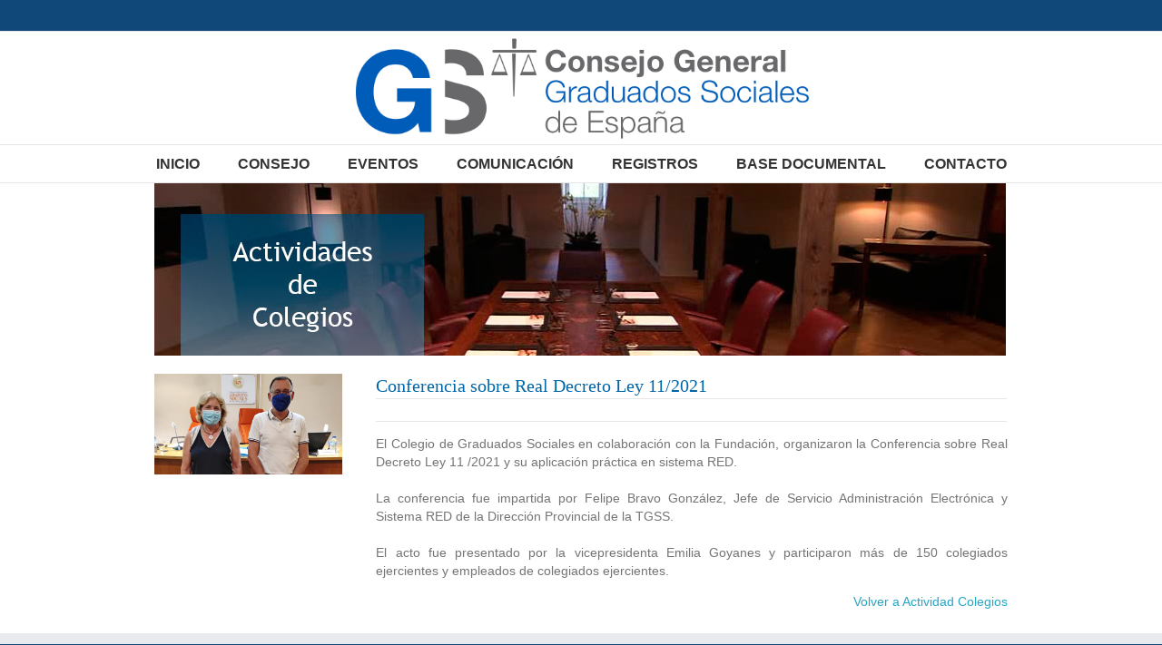

--- FILE ---
content_type: text/html; charset=UTF-8
request_url: https://graduadosocial.org/detalle_colegios.php?id=288
body_size: 35255
content:


<!DOCTYPE html>

<head>

<meta http-equiv="Content-Type" content="text/html; charset=utf-8"/>

<title>	Consejo General - Graduados Sociales	</title>

<meta name="viewport" content="width=device-width, initial-scale=1, maximum-scale=1" />	

<link rel="shortcut icon" href="favicon.ico" type="image/x-icon" />

<meta name="description" content="Descripción web GGSS"/>

<meta name="keywords" content="Palabras clave de GGSS"/>

<link rel="canonical" href="http://www.graduadosocial.org/" />

<meta property="og:title" content="Home"/><meta property="og:type" content="article"/><meta property="og:url" content="http://www.graduadosocial.org/"/><meta property="og:site_name" content="Colegio Graduados Sociales"/><meta property="og:description" content=""/><meta property="og:image" content="images/logo.png"/><link rel='stylesheet' id='layerslider-css'  href='css/style6.css' type='text/css' media='all' />

<link rel='stylesheet' id='ls-google-fonts-css'  href='http://fonts.googleapis.com/css?family=Lato:100,300,regular,700,900%7COpen+Sans:300%7CIndie+Flower:regular%7COswald:300,regular,700&#038;subset=latin%2Clatin-ext' type='text/css' media='all' />

<link rel='stylesheet' id='rs-plugin-settings-css'  href='css/style7.css' type='text/css' media='all' />

<link rel='stylesheet' id='rs-plugin-settings-css'  href='css/style7.css' type='text/css' media='all' />

<link rel='stylesheet' id='cptch_stylesheet-css'  href='css/style1.css' type='text/css' media='all' />

<link rel='stylesheet' id='avada-stylesheet-css'  href='css/style2.css' type='text/css' media='all' />

<link rel='stylesheet' id='fontawesome-css'  href='css/font-awesome.min.css' type='text/css' media='all' />

<link rel='stylesheet' id='fontawesome-css'  href='css/font-awesome.css' type='text/css' media='all' />

<link rel='stylesheet' id='avada-animations-css'  href='css/style5.css' type='text/css' media='all' />





<link rel='stylesheet' id='avada-media-css'  href='css/style8.css' type='text/css' media='all' />

<link rel='stylesheet' id='avada-ipad-css'  href='css/style9.css' type='text/css' media='all' />

<script type='text/javascript' src='js/scriptjq.js'></script>

<script type='text/javascript' src='js/scriptmigrate.js'></script>

<script type='text/javascript' src='js/LayerSlider.js'></script>

<script type='text/javascript' src='js/LayerSlider2.js'></script>

<script type='text/javascript' src='js/LayerSlider3.js'></script>

<script type='text/javascript' src='js/TouchSwipe.js'></script>

<script type='text/javascript' src='js/ThemePunch.js'></script>

<script type='text/javascript' src='js/widget.js'></script>

<link rel='shortlink' href='http://www.graduadosocial.org/' />

<link rel='stylesheet' href='css/estilos.css' type='text/css' media='all' />

</head>



<body class="home page page-id-656 page-template-default custom-background no-tablet-sticky-header no-mobile-sticky-header no-mobile-slidingbar no-mobile-totop mobile-logo-pos-left layout-wide-mode mobile-menu-design-modern wpb-js-composer js-comp-ver-4.3.5 vc_responsive" data-spy="scroll">

<div id="wrapper" class="">

	<div class="header-wrapper">

		<div class="header-v5">

			<div class="header-social"></div>

			<header id="header">

				<div class="avada-row" style="padding-top:0px;padding-bottom:0px; overflow:hidden;">

					<div class="logo" data-margin-right="" data-margin-left="" data-margin-top="5px" data-margin-bottom="5px" style="margin-right:;margin-top:5px;margin-left:;margin-bottom:5px;">

						<a href="index.htm">

							<img src="images/logo.png" alt="Consejo General de Graduados Sociales" class="normal_logo" width="503" height="100" />

						</a>

					</div>

					<div class="mobile-menu-icons">

						<a href="#" class="fa fa-bars"></a>

					</div>

				</div>

			</header>

			<div id="small-nav">

				<div class="avada-row">

					<nav id="nav" class="nav-holder">

						<ul class="navigation menu fusion-navbar-nav" style="overflow:hidden">

							<li  id="menu-item-402"  class="menu-item menu-item-type-post_type menu-item-object-page menu-item-402"  ><a href="index.htm"><strong>INICIO</strong></a></li>							

							<li  id="menu-item-157"  class="menu-item menu-item-type-post_type menu-item-object-page menu-item-has-children menu-item-157 fusion-dropdown-menu"><a href="#"><strong>CONSEJO</strong> <span class="caret"></span></a>

								<ul class="sub-menu">

									<li id="menu-item-659"  class="menu-item menu-item-type-post_type menu-item-object-page menu-item-659 fusion-dropdown-submenu"><a href="pres_presidente.htm">Presentaci&oacute;n del presidente</a></li>

									<li id="menu-item-659"  class="menu-item menu-item-type-post_type menu-item-object-page menu-item-659 fusion-dropdown-submenu"><a href="colegios_presidentes.htm">Colegios y Presidentes</a></li>									

									<li id="menu-item-361"  class="menu-item menu-item-type-post_type menu-item-object-page menu-item-361 fusion-dropdown-submenu"><a href="org_institucional.htm">Organigrama Institucional</a></li>

									<li id="menu-item-361"  class="menu-item menu-item-type-post_type menu-item-object-page menu-item-361 fusion-dropdown-submenu"><a href="org_personal.htm">Organigrama Personal</a></li>

									<li id="menu-item-361"  class="menu-item menu-item-type-post_type menu-item-object-page menu-item-361 fusion-dropdown-submenu"><a href="Comisiones.php">Comisiones</a></li>

									<li id="menu-item-361"  class="menu-item menu-item-type-post_type menu-item-object-page menu-item-361 fusion-dropdown-submenu"><a href="estatutos_normas.htm">Estatutos y Normas Internas</a></li>

<li id="menu-item-361"  class="menu-item menu-item-type-post_type menu-item-object-page menu-item-361 fusion-dropdown-submenu"><a href="designa_autoriza.htm">Designa y Autoriza</a></li>
									<li id="menu-item-1520"  class="menu-item menu-item-type-post_type menu-item-object-page menu-item-1520 fusion-dropdown-submenu"><a href="justicia_social.php">Fundaci&oacute;n Justicia Social</a></li><li id="menu-item-1520"  class="menu-item menu-item-type-post_type menu-item-object-page menu-item-1520 fusion-dropdown-submenu"><a href="http://www.cogse.taljobs.com/" target="_blank">Portal de Empleo</a></li>									

									
									<li id="menu-item-1520"  class="menu-item menu-item-type-post_type menu-item-object-page menu-item-1520 fusion-dropdown-submenu"><a href="transparencia.htm" target="_blank">Portal de Transparencia</a></li>

								</ul>

							</li>

							<li class="menu-item menu-item-type-post_type menu-item-object-page menu-item-has-children menu-item-157 fusion-dropdown-menu" id="menu-item-157"><a href="#"><strong>EVENTOS</strong></a>
	<ul class="sub-menu">
		<li class="menu-item menu-item-type-post_type menu-item-object-page menu-item-659 fusion-dropdown-submenu" id="menu-item-659"><a href="agenda.htm">Agenda</a></li>
		<li class="menu-item menu-item-type-post_type menu-item-object-page menu-item-361 fusion-dropdown-submenu" id="menu-item-361"><a href="actuaciones.php">Actividad Consejo</a></li>
		<li class="menu-item menu-item-type-post_type menu-item-object-page menu-item-659 fusion-dropdown-submenu" id="menu-item-659"><a href="jornadas_menu.htm">Jornadas</a></li>
		<li class="menu-item menu-item-type-post_type menu-item-object-page menu-item-360 fusion-dropdown-submenu" id="menu-item-360"><a href="actividad_colegios.php">Actividad Colegios</a></li>
		<li class="menu-item menu-item-type-post_type menu-item-object-page menu-item-360 fusion-dropdown-submenu" id="menu-item-360"><a href="realacademia.php">Real Academia de Jurisprudencia y Legislación</a></li>
	</ul>
	</li>
	<li class="menu-item menu-item-type-post_type menu-item-object-page menu-item-has-children menu-item-157 fusion-dropdown-menu" id="menu-item-157"><a href="#"><strong>COMUNICACI&Oacute;N</strong> </a>
	<ul class="sub-menu">
	<li class="menu-item menu-item-type-post_type menu-item-object-page menu-item-659 fusion-dropdown-submenu" id="menu-item-659"><a href="aldia.php">Mantente al Día</a></li>
		<li class="menu-item menu-item-type-post_type menu-item-object-page menu-item-659 fusion-dropdown-submenu" id="menu-item-659"><a href="dossier.php">Dossier de Prensa</a></li>
		<li class="menu-item menu-item-type-post_type menu-item-object-page menu-item-1520 fusion-dropdown-submenu" id="menu-item-1520"><a href="publicaciones.htm">Publicaciones</a></li>
		<li class="menu-item menu-item-type-post_type menu-item-object-page menu-item-1520 fusion-dropdown-submenu" id="menu-item-1520"><a href="multimedia.php">Multimedia</a></li>
	</ul>
	</li>								

							<li id="menu-item-157"  class="menu-item menu-item-type-post_type menu-item-object-page menu-item-has-children menu-item-157 fusion-dropdown-menu"><a href="#"><strong>REGISTROS</strong> <span class="caret"></span></a>

								<ul class="sub-menu">

									<li  id="menu-item-659"  class="menu-item menu-item-type-post_type menu-item-object-page menu-item-659 fusion-dropdown-submenu"><a href="registros_extranjeria.php">Registro de Extranjer&iacute;a</a></li>

									<li  id="menu-item-361"  class="menu-item menu-item-type-post_type menu-item-object-page menu-item-361 fusion-dropdown-submenu"><a href="registros_nacionalidad.htm">Registro para tramitar la nacionalidad</a></li>

									<li  id="menu-item-360"  class="menu-item menu-item-type-post_type menu-item-object-page menu-item-360 fusion-dropdown-submenu"><a href="registros_mediadores.htm">Registro de mediadores</a></li>

									<li  id="menu-item-1520"  class="menu-item menu-item-type-post_type menu-item-object-page menu-item-1520 fusion-dropdown-submenu"><a href="registros_auditores.htm">Registro de Auditores Sociolaborales</a></li>

									<li  id="menu-item-1520"  class="menu-item menu-item-type-post_type menu-item-object-page menu-item-1520 fusion-dropdown-submenu"><a href="registros_asesores.htm">Registro de Asesores Fiscales</a></li>

								</ul>

							</li>

							<li  id="menu-item-157"  class="menu-item menu-item-type-post_type menu-item-object-page menu-item-has-children menu-item-157 fusion-dropdown-menu"><a href="#"><strong>BASE DOCUMENTAL</strong> <span class="caret"></span></a>

								<ul class="sub-menu">

									<li class="menu-item menu-item-type-post_type menu-item-object-page menu-item-659 fusion-dropdown-submenu" id="menu-item-659"><a href="manuales.htm">Manuales TGSS</a></li>
									
									<li  id="menu-item-659"  class="menu-item menu-item-type-post_type menu-item-object-page menu-item-659 fusion-dropdown-submenu"><a href="jurisprudencia_legislacion.php">Jurisprudencia y Legislación</a></li>

									<li  id="menu-item-361"  class="menu-item menu-item-type-post_type menu-item-object-page menu-item-361 fusion-dropdown-submenu"><a href="articulos.php">Artículos de interés</a></li>

									<li  id="menu-item-360"  class="menu-item menu-item-type-post_type menu-item-object-page menu-item-360 fusion-dropdown-submenu"><a href="acuerdos.htm">Acuerdos de Colaboración</a></li>

									<li  id="menu-item-1520"  class="menu-item menu-item-type-post_type menu-item-object-page menu-item-1520 fusion-dropdown-submenu"><a href="sentencias.php">Sentencias</a></li>
									
									<li  id="menu-item-1520"  class="menu-item menu-item-type-post_type menu-item-object-page menu-item-1520 fusion-dropdown-submenu"><a href="actividad_prl.php">Prevención Riesgos Laborales</a></li>

								</ul>

							</li>

							<li  id="menu-item-157"  class="menu-item menu-item-type-post_type menu-item-object-page menu-item-has-children menu-item-157 fusion-dropdown-menu"><a href="#"><strong>CONTACTO</strong> <span class="caret"></span></a>

								<ul class="sub-menu">

									<li id="menu-item-1520"  class="menu-item menu-item-type-post_type menu-item-object-page menu-item-1520 fusion-dropdown-submenu"><a href="colegios.htm">Colegios</a></li><li id="menu-item-1520"  class="menu-item menu-item-type-post_type menu-item-object-page menu-item-1520 fusion-dropdown-submenu"><a href="censo.php">Censo Colegiados</a></li><li id="menu-item-1520"  class="menu-item menu-item-type-post_type menu-item-object-page menu-item-1520 fusion-dropdown-submenu"><a href="donde.htm">Dónde estamos</a></li>

									<li  id="menu-item-361"  class="menu-item menu-item-type-post_type menu-item-object-page menu-item-361 fusion-dropdown-submenu"><a href="enlaces_interes.htm">Enlaces de Inter&eacute;s</a></li>

									<li  id="menu-item-361"  class="menu-item menu-item-type-post_type menu-item-object-page menu-item-361 fusion-dropdown-submenu"><a href="imagen_corporativa.htm">Imagen Corporativa</a></li>

									<li  id="menu-item-360"  class="menu-item menu-item-type-post_type menu-item-object-page menu-item-360 fusion-dropdown-submenu"><a href="contacto.php">Formulario de Contacto</a></li>

								</ul>

							</li>								

						</ul>

					</nav>

				</div>

			</div>

			<div class="mobile-nav-holder main-menu"></div>

		</div>

		<div class="init-sticky-header"></div>		

	</div>	

<header id="header-sticky" class="sticky-header">

	<div class="sticky-shadow">

		<div class="avada-row">

			<div class="logo">

				<a href="#">

					<img src="images/ladg_logo_texto.jpg" alt="Consejo General de Graduados Sociales" data-max-width="" class="normal_logo" />

				</a>

			</div>

			

			

			

			

			

			

			

			<nav id="sticky-nav" class="nav-holder">

				<ul class="navigation menu fusion-navbar-nav">

					<li id="sticky-menu-item-157"  class="menu-item menu-item-type-post_type menu-item-object-page menu-item-157 "><a href="index.htm"><strong>INICIO</strong> <span class="caret"></span></a></li>

					<li  id="sticky-menu-item-152"  class="menu-item menu-item-type-post_type menu-item-object-page menu-item-has-children menu-item-152 fusion-dropdown-menu"  ><a href="#"><strong>CONSEJO</strong> <span class="caret"></span></a>

								<ul class="sub-menu">

									<li id="menu-item-659"  class="menu-item menu-item-type-post_type menu-item-object-page menu-item-659 fusion-dropdown-submenu"><a href="pres_presidente.htm">Presentaci&oacute;n del presidente</a></li>

									<li id="menu-item-659"  class="menu-item menu-item-type-post_type menu-item-object-page menu-item-659 fusion-dropdown-submenu"><a href="colegios_presidentes.htm">Colegios y Presidentes</a></li>									

									<li id="menu-item-361"  class="menu-item menu-item-type-post_type menu-item-object-page menu-item-361 fusion-dropdown-submenu"><a href="org_institucional.htm">Organigrama Institucional</a></li>

									<li id="menu-item-361"  class="menu-item menu-item-type-post_type menu-item-object-page menu-item-361 fusion-dropdown-submenu"><a href="org_personal.htm">Organigrama Personal</a></li>

									<li id="menu-item-361"  class="menu-item menu-item-type-post_type menu-item-object-page menu-item-361 fusion-dropdown-submenu"><a href="Comisiones.php">Comisiones</a></li>

									<li id="menu-item-361"  class="menu-item menu-item-type-post_type menu-item-object-page menu-item-361 fusion-dropdown-submenu"><a href="estatutos_normas.htm">Estatutos y Normas Internas</a></li>

<li id="menu-item-361"  class="menu-item menu-item-type-post_type menu-item-object-page menu-item-361 fusion-dropdown-submenu"><a href="designa_autoriza.htm">Designa y Autoriza</a></li>
									<li id="menu-item-1520"  class="menu-item menu-item-type-post_type menu-item-object-page menu-item-1520 fusion-dropdown-submenu"><a href="justicia_social.php">Fundaci&oacute;n Justicia Social</a></li><li id="menu-item-1520"  class="menu-item menu-item-type-post_type menu-item-object-page menu-item-1520 fusion-dropdown-submenu"><a href="http://www.cogse.taljobs.com/" target="_blank">Portal de Empleo</a></li>									

									
									<li id="menu-item-1520"  class="menu-item menu-item-type-post_type menu-item-object-page menu-item-1520 fusion-dropdown-submenu"><a href="transparencia.htm" target="_blank">Portal de Transparencia</a></li>

								</ul>

					</li>

					<li class="menu-item menu-item-type-post_type menu-item-object-page menu-item-has-children menu-item-157 fusion-dropdown-menu" id="menu-item-157"><a href="#"><strong>EVENTOS</strong></a>
	<ul class="sub-menu">
		<li class="menu-item menu-item-type-post_type menu-item-object-page menu-item-659 fusion-dropdown-submenu" id="menu-item-659"><a href="agenda.htm">Agenda</a></li>
		<li class="menu-item menu-item-type-post_type menu-item-object-page menu-item-361 fusion-dropdown-submenu" id="menu-item-361"><a href="actuaciones.php">Actividad Consejo</a></li>
		<li class="menu-item menu-item-type-post_type menu-item-object-page menu-item-659 fusion-dropdown-submenu" id="menu-item-659"><a href="jornadas_menu.htm">Jornadas</a></li>
		<li class="menu-item menu-item-type-post_type menu-item-object-page menu-item-360 fusion-dropdown-submenu" id="menu-item-360"><a href="actividad_colegios.php">Actividad Colegios</a></li>
		<li class="menu-item menu-item-type-post_type menu-item-object-page menu-item-360 fusion-dropdown-submenu" id="menu-item-360"><a href="realacademia.php">Real Academia de Jurisprudencia y Legislación</a></li>
	</ul>
	</li>
	<li class="menu-item menu-item-type-post_type menu-item-object-page menu-item-has-children menu-item-157 fusion-dropdown-menu" id="menu-item-157"><a href="#"><strong>COMUNICACI&Oacute;N</strong> </a>
	<ul class="sub-menu">
	<li class="menu-item menu-item-type-post_type menu-item-object-page menu-item-659 fusion-dropdown-submenu" id="menu-item-659"><a href="aldia.php">Mantente al Día</a></li>
		<li class="menu-item menu-item-type-post_type menu-item-object-page menu-item-659 fusion-dropdown-submenu" id="menu-item-659"><a href="dossier.php">Dossier de Prensa</a></li>
		<li class="menu-item menu-item-type-post_type menu-item-object-page menu-item-1520 fusion-dropdown-submenu" id="menu-item-1520"><a href="publicaciones.htm">Publicaciones</a></li>
		<li class="menu-item menu-item-type-post_type menu-item-object-page menu-item-1520 fusion-dropdown-submenu" id="menu-item-1520"><a href="multimedia.php">Multimedia</a></li>
	</ul>
	</li>

							<li id="menu-item-157"  class="menu-item menu-item-type-post_type menu-item-object-page menu-item-has-children menu-item-157 fusion-dropdown-menu"><a href="#"><strong>REGISTROS</strong> <span class="caret"></span></a>

								<ul class="sub-menu">

									<li  id="menu-item-659"  class="menu-item menu-item-type-post_type menu-item-object-page menu-item-659 fusion-dropdown-submenu"><a href="registros_extranjeria.php">Registro de Extranjer&iacute;a</a></li>

									<li  id="menu-item-361"  class="menu-item menu-item-type-post_type menu-item-object-page menu-item-361 fusion-dropdown-submenu"><a href="registros_nacionalidad.htm">Registro para tramitar la nacionalidad</a></li>

									<li  id="menu-item-360"  class="menu-item menu-item-type-post_type menu-item-object-page menu-item-360 fusion-dropdown-submenu"><a href="registros_mediadores.htm">Registro de mediadores</a></li>

									<li  id="menu-item-1520"  class="menu-item menu-item-type-post_type menu-item-object-page menu-item-1520 fusion-dropdown-submenu"><a href="registros_auditores.htm">Registro de Auditores Sociolaborales</a></li>

									<li  id="menu-item-1520"  class="menu-item menu-item-type-post_type menu-item-object-page menu-item-1520 fusion-dropdown-submenu"><a href="registros_asesores.htm">Registro de Asesores Fiscales</a></li>

								</ul>

							</li>

					<li  id="menu-item-157"  class="menu-item menu-item-type-post_type menu-item-object-page menu-item-has-children menu-item-157 fusion-dropdown-menu"><a href="#"><strong>BASE DOCUMENTAL</strong> <span class="caret"></span></a>

						<ul class="sub-menu">

							<li class="menu-item menu-item-type-post_type menu-item-object-page menu-item-659 fusion-dropdown-submenu" id="menu-item-659"><a href="manuales.htm">Manuales TGSS</a></li>
							
							<li  id="menu-item-659"  class="menu-item menu-item-type-post_type menu-item-object-page menu-item-659 fusion-dropdown-submenu"><a href="jurisprudencia_legislacion.php">Jurisprudencia y Legislación</a></li>

							<li  id="menu-item-361"  class="menu-item menu-item-type-post_type menu-item-object-page menu-item-361 fusion-dropdown-submenu"><a href="articulos.php">Artículos de interés</a></li>

							<li  id="menu-item-360"  class="menu-item menu-item-type-post_type menu-item-object-page menu-item-360 fusion-dropdown-submenu"><a href="acuerdos.htm">Acuerdos de Colaboración</a></li>

							<li  id="menu-item-1520"  class="menu-item menu-item-type-post_type menu-item-object-page menu-item-1520 fusion-dropdown-submenu"><a href="sentencias.php">Sentencias</a></li>
							
							<li  id="menu-item-1520"  class="menu-item menu-item-type-post_type menu-item-object-page menu-item-1520 fusion-dropdown-submenu"><a href="actividad_prl.php">Prevención Riesgos Laborales</a></li>

						</ul>

					</li>

					<li  id="sticky-menu-item-152"  class="menu-item menu-item-type-post_type menu-item-object-page menu-item-has-children menu-item-152 fusion-dropdown-menu"  ><a    href="#"><strong>CONTACTO</strong> <span class="caret"></span></a>

								<ul class="sub-menu">

									<li id="menu-item-1520"  class="menu-item menu-item-type-post_type menu-item-object-page menu-item-1520 fusion-dropdown-submenu"><a href="colegios.htm">Colegios</a></li><li id="menu-item-1520"  class="menu-item menu-item-type-post_type menu-item-object-page menu-item-1520 fusion-dropdown-submenu"><a href="censo.php">Censo Colegiados</a></li><li id="menu-item-1520"  class="menu-item menu-item-type-post_type menu-item-object-page menu-item-1520 fusion-dropdown-submenu"><a href="donde.htm">Dónde estamos</a></li>

									<li  id="menu-item-361"  class="menu-item menu-item-type-post_type menu-item-object-page menu-item-361 fusion-dropdown-submenu"><a href="enlaces_interes.htm">Enlaces de Inter&eacute;s</a></li>

									<li  id="menu-item-361"  class="menu-item menu-item-type-post_type menu-item-object-page menu-item-361 fusion-dropdown-submenu"><a href="imagen_corporativa.htm">Imagen Corporativa</a></li>

									<li  id="menu-item-360"  class="menu-item menu-item-type-post_type menu-item-object-page menu-item-360 fusion-dropdown-submenu"><a href="contacto.php">Formulario de Contacto</a></li>

								</ul>

					</li>	

					

				</ul>		

			</nav>

					

					

					

					

					

					

					

				<div class="mobile-nav-holder"></div>

			</div>

	</div>

</header>

	<div id="sliders-container"></div>

<div id="main" class="clearfix " style="">

		<div class="avada-row" style="">

							<div class="fusion-fullwidth fullwidth-box" style="background-attachment:scroll;background-position:left top;background-repeat:no-repeat;-webkit-background-size:cover;-moz-background-size:cover;-o-background-size:cover;background-size:cover;border-color:#eae9e9;border-bottom-width: 0px;border-top-width: 0px;border-bottom-style: solid;border-top-style: solid;padding-bottom:20px;padding-left:0px;padding-right:0px;padding-top:0px;"><div class="avada-row"><span class="fusion-imageframe imageframe imageframe-none imageframe-1"> <img alt="Organigrama Personal" src="images/cabecera_actividades_colegios.jpg" class="img-responsive"></span></div></div>

							

							<div class="fusion-fullwidth fullwidth-box" style="background-attachment:scroll;background-position:left top;background-repeat:no-repeat;-webkit-background-size:cover;-moz-background-size:cover;-o-background-size:cover;background-size:cover;border-color:#eae9e9;border-bottom-width: 0px;border-top-width: 0px;border-bottom-style: solid;border-top-style: solid;padding-bottom:0px;padding-left:0px;padding-right:0px;padding-top:0px;margin-bottom:25px;">



							<div class="avada-row"><div class="fusion-one-fourth one_third fusion-layout-column fusion-column spacing-yes"><div class="fusion-column-wrapper"><span class="fusion-imageframe imageframe imageframe-none imageframe-2"> <img src="images/colegios/baleares300621.jpg" alt="" class="img-responsive" /></span></div></div><div class="fusion-three-fourth two_third fusion-layout-column fusion-column last spacing-yes"><div class="fusion-column-wrapper"><div class="fusion-title title sep-underline sep-solid"><h2 class="title-heading-left">Conferencia sobre Real Decreto Ley 11/2021</h2><div class="fecha_pub"><script>document.write(formatearFecha('2021-06-30'));</script></div></div>

                  
                            <div class="fusion-title title sep-underline sep-solid"><h3 class="title-heading-left">&nbsp;</h3></div>        

                            <div style="text-align:justify"><p>El Colegio de Graduados Sociales en colaboraci&oacute;n con la Fundaci&oacute;n, organizaron la Conferencia sobre Real Decreto Ley 11 /2021 y su aplicaci&oacute;n pr&aacute;ctica en sistema RED.<br /> <br /> La conferencia fue impartida por Felipe Bravo Gonz&aacute;lez, Jefe de Servicio Administraci&oacute;n Electr&oacute;nica y Sistema RED de la Direcci&oacute;n Provincial de la TGSS.<br /> <br /> El acto fue presentado por la vicepresidenta Emilia Goyanes y participaron m&aacute;s de 150 colegiados ejercientes y empleados de colegiados ejercientes.</p></div><div class="vermas"><a href="actividad_colegios.php">Volver a Actividad Colegios</a></div></div></div><div class="fusion-clearfix"></div></div></div>





							<div class="fusion-fullwidth fullwidth-box" style="background-attachment:scroll;background-position:left top;background-repeat:no-repeat;-webkit-background-size:cover;-moz-background-size:cover;-o-background-size:cover;background-size:cover;border-color:#eae9e9;border-bottom-width: 0px;border-top-width: 0px;border-bottom-style: solid;border-top-style: solid;padding-bottom:0px;padding-left:0px;padding-right:0px;padding-top:0px;"></div><div class="fusion-fullwidth fullwidth-box" style="background-attachment:scroll;background-position:left top;background-repeat:no-repeat;-webkit-background-size:cover;-moz-background-size:cover;-o-background-size:cover;background-size:cover;border-color:#eae9e9;border-bottom-width: 0px;border-top-width: 0px;border-bottom-style: solid;border-top-style: solid;padding-bottom:0px;padding-left:0px;padding-right:0px;padding-top:0px;"></div><div class="fusion-fullwidth fullwidth-box" style="background-attachment:scroll;background-position:left top;background-repeat:no-repeat;-webkit-background-size:cover;-moz-background-size:cover;-o-background-size:cover;background-size:cover;border-color:#eae9e9;border-bottom-width: 0px;border-top-width: 0px;border-bottom-style: solid;border-top-style: solid;padding-bottom:0px;padding-left:0px;padding-right:0px;padding-top:0px;"></div><div class="fusion-fullwidth fullwidth-box" style="background-attachment:scroll;background-position:left top;background-repeat:no-repeat;-webkit-background-size:cover;-moz-background-size:cover;-o-background-size:cover;background-size:cover;border-color:#eae9e9;border-bottom-width: 0px;border-top-width: 0px;border-bottom-style: solid;border-top-style: solid;padding-bottom:0px;padding-left:0px;padding-right:0px;padding-top:0px;"></div><div class="fusion-fullwidth fullwidth-box" style="background-attachment:scroll;background-position:left top;background-repeat:no-repeat;-webkit-background-size:cover;-moz-background-size:cover;-o-background-size:cover;background-size:cover;border-color:#eae9e9;border-bottom-width: 0px;border-top-width: 0px;border-bottom-style: solid;border-top-style: solid;padding-bottom:0px;padding-left:0px;padding-right:0px;padding-top:0px;"></div><div class="fusion-fullwidth fullwidth-box" style="background-attachment:scroll;background-position:left top;background-repeat:no-repeat;-webkit-background-size:cover;-moz-background-size:cover;-o-background-size:cover;background-size:cover;border-color:#eae9e9;border-bottom-width: 0px;border-top-width: 0px;border-bottom-style: solid;border-top-style: solid;padding-bottom:0px;padding-left:0px;padding-right:0px;padding-top:0px;"></div>

							</div>

						</div>

			</div>



		</div>

	</div>

<footer class="footer-area">
<div class="avada-row">
<div class="textwidget">PATROCINADORES
<p align="center"></p>

<p align="center"></p>

<div class="fusion-fullwidth fullwidth-box" style="background-attachment:scroll;background-position:left top;background-repeat:no-repeat;-webkit-background-size:cover;-moz-background-size:cover;-o-background-size:cover;background-size:cover;border-color:#eae9e9;border-bottom-width: 0px;border-top-width: 0px;border-bottom-style: solid;border-top-style: solid;padding-bottom:0px;padding-left:0px;padding-right:0px;padding-top:0px;">
<div class="avada-row">
<table style="width: 100%; height: 160px">
	<tbody>
		<tr>
			<td class="auto-style2" style="width: 100px"><a href="http://www.anteaprevencion.com/documentos/coronavirus/GUIA%20DE%20BUENAS%20PRACTICAS%20FRENTE%20AL%20SARS-CoV-%202%20_Mayo2020.pdf" target="_blank"><img src="images/log_antea.jpg" /></a></td>
			<td class="auto-style2" style="width: 100px"><a href="https://www.bancosantander.es/particulares/colectivos-profesionales/justicia" target="_blank"><img src="images/santander_logo.jpg" /></a></td>
			<td class="auto-style2" style="width: 100px"><a href="http://a3software.wolterskluwer.es/masinformacion/a3asesor/a3asesor/?utm_source=colectivos&amp;utm_medium=banner&amp;utm_content=consejo_gs&amp;utm_campaign=a3mk-a3asesor-adv" target="_blank"><img src="images/wke_gs.gif" /></a></td>
			<td class="auto-style2" style="width: 100px"><a href="https://www.globalfinanz.es/seguros-de-responsabilidad-civil-graduados-sociales/?cmp=Consejo" target="_blank"><img src="images/logo_global.gif" /></a></td>
		</tr>
		<tr>
	<td class="auto-style2" style="width: 100px"><a href="https://www.procesia.com" target="_blank"><img src="images/logo_procesia.jpg" /></a></td>
	
		</tr>
	
	</tbody>
</table>

<div class="fusion-clearfix"></div>
</div>
</div>
</div>
<P></P>
<P></P>
<P></P>
<P></P>
<br>
<br>
<div class="avada-row">
<div class="textwidget">COLABORADORES CENTENARIO
<p align="center"></p>

<p align="center"></p>

<div class="fusion-fullwidth fullwidth-box" style="background-attachment:scroll;background-position:left top;background-repeat:no-repeat;-webkit-background-size:cover;-moz-background-size:cover;-o-background-size:cover;background-size:cover;border-color:#eae9e9;border-bottom-width: 0px;border-top-width: 0px;border-bottom-style: solid;border-top-style: solid;padding-bottom:0px;padding-left:0px;padding-right:0px;padding-top:0px;">
<div class="avada-row">
<table style="width: 100%; height: 160px">
	<tbody>
		<tr>
			<td class="auto-style2" style="width: 100px"><a href="https://lexa-go.com/" target="_blank"><img src="images/log_lexa.jpg" /></a></td>
			<td class="auto-style2" style="width: 100px"><a href="https://lefebvre.es/ecosistema-productos/genial-inteligencia-artificial-generativa-ia/" target="_blank"><img src="images/logolefebvre.jpg" /></a></td>
			<td class="auto-style2" style="width: 100px"><a href="https://www.graduadosocial.org/docs/BSabadell.pdf" target="_blank"><img src="images/BSabadell.jpg" /></a></td>
            <td class="auto-style2" style="width: 100px"><a href="https://www.aranzadilaley.es/" target="_blank"><img src="images/LOGOARANZADI.jpg" /></a></td>
     	</tr>   
		<tr>    	
            <td class="auto-style2" style="width: 100px"><a href="https://www.udima.es/?web_origen=UDIMA_Consejo_Gen_Graduados_Sociales&amp;utm_source=Consejo_Gen_Graduados_Sociales&amp;utm_medium=banner&amp;utm_campaign=Consejo_General_Graduados_Sociales" target="_blank"><img src="images/Udima.gif" /></a></td>
		    <td class="auto-style2" style="width: 100px"><a href="https://www.ucam.edu/" target="_blank"><img src="images/LOGOUCAM.jpg" /></a></td>
		</tr>
		
	</tbody>
</table>

<div class="fusion-clearfix"></div>
</div>
</div>
</div>

			<div class="fusion-columns row fusion-columns-6 columns columns-6" style="margin-top:20px;">

				<div class="fusion-column col last col-lg-6 col-md-6 col-sm-6">

					<div class="footer-widget-col widget_text" id="text-6">

						<div class="textwidget"><br><br>

							<table>

								<tbody>

									<tr>
			                        <td style="padding-top:5px; width: 294px;"><a href="mailto:info@graduadosocial.org">info@graduadosocial.org</a></td>
		                            </tr>
		                            <tr>
			                        <td>C/Rafael Calvo, 7. 28010 Madrid</td>
		                            </tr>
		                            <tr>
			                        <td>Tfnos 914 455 214 / 914 456 236</td>
		                            </tr>
									
								</tbody>

							</table>

						</div>

						<div style="clear:both;"></div>

					</div>

				</div>

				<div class="fusion-column col last col-lg-6 col-md-6 col-sm-6">

					<div class="footer-widget-col widget_text" id="text-7">

						<div class="textwidget"><br>

							<table>

								<tbody>

									<tr>

										<td style="padding-top:20px;" colspan="5">REDES SOCIALES</td></tr><tr><td><a href="https://www.facebook.com/CGCOGSE/" style="margin-right:5px;" target="_blank"><img src="images/facebook_.png" /></a></td>
			<td><a href="https://twitter.com/CGCOGSE" style="margin-right:5px;" target="_blank"><img src="images/twitter.png" /></a></td>
			<td><a href="https://www.youtube.com/user/CGCOGSE" style="margin-right:5px;" target="_blank"><img src="images/youtube.png" /></a></td>
			<td><a href="https://www.linkedin.com/in/cgcogse" style="margin-right:5px;" target="_blank"><img src="images/linkedin_.png" /></a></td>
			<td><a href="https://plus.google.com/communities/109643525546265430626" style="margin-right:5px;" target="_blank"><img src="images/google-plus.png" /></a></td>
			<td><a href="https://www.instagram.com/consejogral_graduados_sociales" style="margin-right:5px;" target="_blank"><img src="images/instagram24.png" /></a></td>
			<td><a href="https://www.pinterest.com/cgcogse" style="margin-right:5px;" target="_blank"><img src="images/pinterest24.png" /></a></td>

									</tr>

								</tbody>

							</table>

						</div>

						<div style="clear:both;"></div>

					</div>

				</div>

				<div class="fusion-clearfix"></div>

			</div>			

		</div>

	</footer>

	<footer id="footer">

		<div class="avada-row">

			<div class="copyright-area-content">

				<div class="copyright">

										<div>Copyright 2015 - 2018 Consejo General | Todos los derechos reservados |  <a href="politica.htm">Política de Cookies y Privacidad</a> |  <a href="legal.htm">Aviso legal</a></div>
				</div>

			</div>

		</div>

	</footer>

</div>

<!-- wrapper -->

	

<script type='text/javascript' src='js/valida1.js'></script>

<script type='text/javascript' src='js/modernizr-min.js'></script>

<script type='text/javascript' src='js/carouFredSel.js'></script>

<script type='text/javascript' src='js/Cycle.js'></script>

<script type='text/javascript' src='js/prettyPhoto.js'></script>

<script type='text/javascript' src='js/flexslider.js'></script>

<script type='text/javascript' src='js/fitVids.js'></script>

<script type='text/javascript' src="js/vars.js"></script>

<script type='text/javascript' src="js/CounTo.js"></script>

</body>

</html>

--- FILE ---
content_type: application/javascript
request_url: https://graduadosocial.org/js/CounTo.js
body_size: 366589
content:
/* jQuery CounTo */
(function(a){a.fn.countTo=function(g){g=g||{};return a(this).each(function(){function e(a){a=b.formatter.call(h,a,b);f.html(a)}var b=a.extend({},a.fn.countTo.defaults,{from:a(this).data("from"),to:a(this).data("to"),speed:a(this).data("speed"),refreshInterval:a(this).data("refresh-interval"),decimals:a(this).data("decimals")},g),j=Math.ceil(b.speed/b.refreshInterval),l=(b.to-b.from)/j,h=this,f=a(this),k=0,c=b.from,d=f.data("countTo")||{};f.data("countTo",d);d.interval&&clearInterval(d.interval);d.interval=
setInterval(function(){c+=l;k++;e(Math.abs(c));"function"==typeof b.onUpdate&&b.onUpdate.call(h,c);k>=j&&(f.removeData("countTo"),clearInterval(d.interval),c=b.to,"function"==typeof b.onComplete&&b.onComplete.call(h,c))},b.refreshInterval);e(c)})};a.fn.countTo.defaults={from:0,to:0,speed:1E3,refreshInterval:100,decimals:0,formatter:function(a,e){return a.toFixed(e.decimals)},onUpdate:null,onComplete:null}})(jQuery);

/*
* hoverFlow - A Solution to Animation Queue Buildup in jQuery
* Version 1.00
*
* Copyright (c) 2009 Ralf Stoltze, http://www.2meter3.de/code/hoverFlow/
* Dual-licensed under the MIT and GPL licenses.
* http://www.opensource.org/licenses/mit-license.php
* http://www.gnu.org/licenses/gpl.html
*/
(function($){$.fn.hoverFlow=function(c,d,e,f,g){if($.inArray(c,['mouseover','mouseenter','mouseout','mouseleave'])==-1){return this}var h=typeof e==='object'?e:{complete:g||!g&&f||$.isFunction(e)&&e,duration:e,easing:g&&f||f&&!$.isFunction(f)&&f};h.queue=false;var i=h.complete;h.complete=function(){$(this).dequeue();if($.isFunction(i)){i.call(this)}};return this.each(function(){var b=$(this);if(c=='mouseover'||c=='mouseenter'){b.data('jQuery.hoverFlow',true)}else{b.removeData('jQuery.hoverFlow')}b.queue(function(){var a=(c=='mouseover'||c=='mouseenter')?b.data('jQuery.hoverFlow')!==undefined:b.data('jQuery.hoverFlow')===undefined;if(a){b.animate(d,h)}else{b.queue([])}})})}})(jQuery);

/**
 * User agent
 * http://cssuseragent.org/
 */
var cssua=function(n,l,p){var q=/\s*([\-\w ]+)[\s\/\:]([\d_]+\b(?:[\-\._\/]\w+)*)/,r=/([\w\-\.]+[\s\/][v]?[\d_]+\b(?:[\-\._\/]\w+)*)/g,s=/\b(?:(blackberry\w*|bb10)|(rim tablet os))(?:\/(\d+\.\d+(?:\.\w+)*))?/,t=/\bsilk-accelerated=true\b/,u=/\bfluidapp\b/,v=/(\bwindows\b|\bmacintosh\b|\blinux\b|\bunix\b)/,w=/(\bandroid\b|\bipad\b|\bipod\b|\bwindows phone\b|\bwpdesktop\b|\bxblwp7\b|\bzunewp7\b|\bwindows ce\b|\bblackberry\w*|\bbb10\b|\brim tablet os\b|\bmeego|\bwebos\b|\bpalm|\bsymbian|\bj2me\b|\bdocomo\b|\bpda\b|\bchtml\b|\bmidp\b|\bcldc\b|\w*?mobile\w*?|\w*?phone\w*?)/,
x=/(\bxbox\b|\bplaystation\b|\bnintendo\s+\w+)/,k={parse:function(b,d){var a={};d&&(a.standalone=d);b=(""+b).toLowerCase();if(!b)return a;for(var c,e,g=b.split(/[()]/),f=0,k=g.length;f<k;f++)if(f%2){var m=g[f].split(";");c=0;for(e=m.length;c<e;c++)if(q.exec(m[c])){var h=RegExp.$1.split(" ").join("_"),l=RegExp.$2;if(!a[h]||parseFloat(a[h])<parseFloat(l))a[h]=l}}else if(m=g[f].match(r))for(c=0,e=m.length;c<e;c++)h=m[c].split(/[\/\s]+/),h.length&&"mozilla"!==h[0]&&(a[h[0].split(" ").join("_")]=h.slice(1).join("-"));
w.exec(b)?(a.mobile=RegExp.$1,s.exec(b)&&(delete a[a.mobile],a.blackberry=a.version||RegExp.$3||RegExp.$2||RegExp.$1,RegExp.$1?a.mobile="blackberry":"0.0.1"===a.version&&(a.blackberry="7.1.0.0"))):v.exec(b)?a.desktop=RegExp.$1:x.exec(b)&&(a.game=RegExp.$1,c=a.game.split(" ").join("_"),a.version&&!a[c]&&(a[c]=a.version));a.intel_mac_os_x?(a.mac_os_x=a.intel_mac_os_x.split("_").join("."),delete a.intel_mac_os_x):a.cpu_iphone_os?(a.ios=a.cpu_iphone_os.split("_").join("."),delete a.cpu_iphone_os):a.cpu_os?
(a.ios=a.cpu_os.split("_").join("."),delete a.cpu_os):"iphone"!==a.mobile||a.ios||(a.ios="1");a.opera&&a.version?(a.opera=a.version,delete a.blackberry):t.exec(b)?a.silk_accelerated=!0:u.exec(b)&&(a.fluidapp=a.version);if(a.applewebkit)a.webkit=a.applewebkit,delete a.applewebkit,a.opr&&(a.opera=a.opr,delete a.opr,delete a.chrome),a.safari&&(a.chrome||a.crios||a.opera||a.silk||a.fluidapp||a.phantomjs||a.mobile&&!a.ios?delete a.safari:a.safari=a.version&&!a.rim_tablet_os?a.version:{419:"2.0.4",417:"2.0.3",
416:"2.0.2",412:"2.0",312:"1.3",125:"1.2",85:"1.0"}[parseInt(a.safari,10)]||a.safari);else if(a.msie||a.trident)if(a.opera||(a.ie=a.msie||a.rv),delete a.msie,a.windows_phone_os)a.windows_phone=a.windows_phone_os,delete a.windows_phone_os;else{if("wpdesktop"===a.mobile||"xblwp7"===a.mobile||"zunewp7"===a.mobile)a.mobile="windows desktop",a.windows_phone=9>+a.ie?"7.0":10>+a.ie?"7.5":"8.0",delete a.windows_nt}else if(a.gecko||a.firefox)a.gecko=a.rv;a.rv&&delete a.rv;a.version&&delete a.version;return a},
format:function(b){var d="",a;for(a in b)if(a&&b.hasOwnProperty(a)){var c=a,e=b[a],c=c.split(".").join("-"),g=" ua-"+c;if("string"===typeof e){for(var e=e.split(" ").join("_").split(".").join("-"),f=e.indexOf("-");0<f;)g+=" ua-"+c+"-"+e.substring(0,f),f=e.indexOf("-",f+1);g+=" ua-"+c+"-"+e}d+=g}return d},encode:function(b){var d="",a;for(a in b)a&&b.hasOwnProperty(a)&&(d&&(d+="\x26"),d+=encodeURIComponent(a)+"\x3d"+encodeURIComponent(b[a]));return d}};k.userAgent=k.ua=k.parse(l,p);l=k.format(k.ua)+
" js";n.className=n.className?n.className.replace(/\bno-js\b/g,"")+l:l.substr(1);return k}(document.documentElement,navigator.userAgent,navigator.standalone);


var generateCarousel = function() {
	if(jQuery().carouFredSel) {
		jQuery('.es-carousel-wrapper').not('.fusion-woo-featured-products-slider').each(function() {
			jQuery(this).find('ul').carouFredSel({
				auto: false,
				prev: jQuery(this).find('.es-nav-prev'),
				next: jQuery(this).find('.es-nav-next'),
				width: '100%',
				height: 'variable',
				align: 'center',
				onCreate: function(data) {
					jQuery( this ).find( '.image' ).css('visibility', 'visible');
				}
			});
		});

		jQuery('.fusion-woo-featured-products-slider').each(function() {
			var carousel = jQuery(this).find('ul');
			carousel.carouFredSel({
				auto: false,
				prev: jQuery(this).find('.es-nav-prev'),
				next: jQuery(this).find('.es-nav-next'),
				align: 'left',
				left: 0,
				width: '100%',
				height: 'variable',
				responsive: true,
				scroll: {
					items: 1
				},
				items: {
					width: 500,
					height: 'variable',
					visible: {
						min: 1,
						max: 30
					}
				},
				onCreate: function(data) {
					jQuery( this ).find( '.image' ).css('visibility', 'visible');
					jQuery( this ).parent().css('overflow', '');
				}
			});
		});

		jQuery('.simple-products-slider-variable').each(function() {
			var carousel = jQuery(this).find('ul');
			carousel.carouFredSel({
				auto: false,
				prev: jQuery(this).find('.es-nav-prev'),
				next: jQuery(this).find('.es-nav-next'),
				width: '100%',
				height: 'variable',
				align: 'center'
			});
		});
	}
};

var calcTabsLayout = function(tab_selector) {
	jQuery(tab_selector).each(function() {
		var menuWidth = jQuery(this).parent().width();
		var menuItems = jQuery(this).find('li').length;
		var mod = menuWidth % menuItems;
		var itemWidth = (menuWidth - mod)/menuItems;
		var lastItemWidth = menuWidth - itemWidth*(menuItems - 1);

		jQuery(this).css({'width': menuWidth +'px'});
		jQuery(this).find('li').css({'width': itemWidth +'px'});
		jQuery(this).find('li:last').css({'width': lastItemWidth +'px'}).addClass('no-border-right');
	});
};

var fusion_reanimate_slider = function( content_container ) {
	var slide_content = content_container.find( '.slide-content' );

	jQuery( slide_content ).each( function() {

		jQuery(this).stop( true, true );

		jQuery(this).css('opacity', '0');
		jQuery(this).css('margin-top', '50px');

		jQuery(this).animate({
			'opacity': '1',
			'margin-top': '0'
		}, 1000 );

	});
};

function onPlayerStateChange(frame, slider) {
	return function(event) {
		if(event.data == YT.PlayerState.PLAYING) {
			jQuery(slider).flexslider("pause");
		}
		if(event.data == YT.PlayerState.PAUSED) {
			jQuery(slider).flexslider("play");
		}
		if(event.data == YT.PlayerState.BUFFERING) {
			jQuery(slider).flexslider("pause");
		}
	}
}
function onPlayerReady(slide) {
	return function(event) {
		if( jQuery(slide).attr('data-mute') == 'yes' ) {
			event.target.mute();
		}
	}
}

(function( jQuery ) {

	"use strict";

	jQuery('.tfs-slider').each(function() {
		var this_tfslider = this;

		if(jQuery(this_tfslider).parents('.post-content').length >= 1) {
			jQuery(this_tfslider).data('parallax', 0);
			jQuery(this_tfslider).data('full_screen', 0);
		}

		if(cssua.ua.tablet_pc) {
			jQuery(this_tfslider).data('parallax', 0);
		}

		if(cssua.ua.mobile) {
			jQuery(this_tfslider).data('parallax', 0);
		}
	});

	// init sticky header
	jQuery.fn.init_sticky_header = function() {

		var sticky_mobile_menu_padding;

		var sticky_header_height = 65;
		var sticky_top = jQuery('.sticky-header').css('top');
		var sticky_start = sticky_top.replace('px','') - 55;
		var logo = '.sticky-header .logo img.normal_logo';
		var not_logo = '.sticky-header .logo img.retina_logo';
		var orig_logo_height, orig_logo_width, logo_max_width, width_ratio, calc_width, calc_height,
			logo_height, logo_line_height, logo_width, logo_margin_top	= 0;

		var anchor_scrolling = 0;
		jQuery('.sticky-header').css('top', sticky_start+'px');
		jQuery('.init-sticky-header').waypoint(function(direction) {
			if(direction === "down") {
				// one page anchor page load scrolling
				var adminbar_height = jQuery('#wpadminbar').outerHeight();
				var anchor = window.location.hash.toString();

				if( anchor.length > 1 && jQuery(anchor).length && ! anchor_scrolling ) {
					jQuery('html, body').animate({
						scrollTop: jQuery(anchor).offset().top - adminbar_height - 65 + 1
					}, 350, 'easeInOutExpo');
					anchor_scrolling = 1;
				}

				if( jQuery('#wpadminbar').length ) {
					sticky_top = jQuery('#wpadminbar').outerHeight()+"px";
				}
				jQuery('.sticky-header').show();
				jQuery('.sticky-header').animate({
					height: sticky_header_height + 3 + 'px',
					top: sticky_top
					}, 500 );
				jQuery('.sticky-shadow').animate({
					height: sticky_header_height  + 'px',
					top: sticky_top
				}, 500 );


				if( jQuery('#header .retina_logo').is(':visible')) {
					logo = '.sticky-header .logo img.retina_logo';
					not_logo ='.sticky-header .logo img.normal_logo';
				} else {
					logo = '.sticky-header .logo img.normal_logo';
					not_logo = '.sticky-header .logo img.retina_logo';
				}

				orig_logo_height = jQuery(logo).height();
				orig_logo_width = jQuery(logo).width();
				logo_max_width = jQuery(logo).data("max-width");

				//IE8 quirks
				if (jQuery('.no-svg').length >= 1) {
					orig_logo_height = orig_logo_height + 4;
					orig_logo_width = orig_logo_width + 4;
				}

				calc_width = orig_logo_width;
				calc_height = orig_logo_height;

				if (logo_max_width > 0) {
					width_ratio = logo_max_width / orig_logo_width;
					calc_width = logo_max_width;
					calc_height = orig_logo_height * width_ratio;
				}

				if (calc_height > 55) {
					logo_height = "55px";
					logo_line_height = "55px";
					logo_width =  55 / orig_logo_height * orig_logo_width;
					logo_margin_top = "5px";
				} else {
					logo_height = calc_height+"px";
					logo_line_height = calc_height+"px";
					logo_width = calc_width;
					logo_margin_top = (65 - calc_height) / 2;
				}

				sticky_mobile_menu_padding = logo_width+25;

				jQuery('body #header-sticky.sticky-header .sticky-shadow .mobile-nav-holder').css('padding-left', sticky_mobile_menu_padding+"px");
				logo_width = logo_width+"px";

				//IE8 quirks
				if ( jQuery( '.no-svg' ).length ) {
					jQuery(logo).animate({
						height: logo_height,
						'line-height': logo_line_height,
						'max-width': logo_width,
						'margin-top': logo_margin_top
					}, 500 );
					jQuery(not_logo).css('height', logo_height).css('line-height', logo_line_height).css('max-width', logo_width).css('margin-top', logo_margin_top);
					jQuery(logo).css('display', '');
				} else {
					jQuery(logo).animate({
						height: logo_height,
						'line-height': logo_line_height,
						width: logo_width,
						'margin-top': logo_margin_top
					}, 500 );
					jQuery(not_logo).css('height', logo_height).css('line-height', logo_line_height).css('width', logo_width).css('margin-top', logo_margin_top);
					jQuery(logo).css('display', '');
				}

				jQuery('.sticky-header #sticky-nav ul.menu > li > a').animate({
					height: sticky_header_height + 'px',
					'line-height': sticky_header_height + 'px'
				}, 500 );


				jQuery('.sticky-header').addClass('sticky');
				jQuery('#small-nav').css('visibility', 'hidden');
		 } else if(direction === "up") {
				jQuery('.sticky-header').css( 'height', '' );
				jQuery('.sticky-shadow').css( 'height', '' );

				jQuery('#header-sticky .retina_logo').css( 'height', orig_logo_height );
				jQuery('#header .retina_logo, #header-sticky .retina_logo').css( 'width', orig_logo_width );
				jQuery('#header-sticky .retina_logo').css( 'margin-top', '' );
				jQuery('#header .normal_logo, #header-sticky .normal_logo').css( 'height', '' );
				jQuery('#header .normal_logo, #header-sticky .normal_logo').css( 'width', '' );
				jQuery('#header-sticky .retina_logo').css( 'margin-top', '' );

				jQuery(logo+','+not_logo).css( 'line-height', '' );
				jQuery(logo+','+not_logo).css( 'padding-top', '' );
				jQuery(logo+','+not_logo).css( 'max-width', '' );
				jQuery(logo+','+not_logo).css( 'margin-top', '' );

				jQuery('.sticky-header #sticky-nav ul.menu > li > a').css( 'height', '' );
				jQuery('.sticky-header #sticky-nav ul.menu > li > a').css( 'line-height', '' );

				jQuery('.sticky-header').removeClass( 'sticky' );
				jQuery('.sticky-header').hide();
				jQuery('#small-nav').css('visibility', 'visible');

				jQuery('.sticky-header .mobile-nav-holder #mobile-nav').css( 'display', 'none' );
			 }
		});
	};


	// position dropdown menu correctly
	jQuery.fn.fusion_position_menu_dropdown = function( variables ) {

			if( ( js_local_vars.header_position == 'Top' && ! jQuery( 'body.rtl' ).length ) || js_local_vars.header_position == 'Left'  ) {
				return 	jQuery( this ).children( '.sub-menu' ).each( function() {

					// reset attributes
					jQuery( this ).removeAttr( 'style' );
					jQuery( this ).show();
					jQuery( this ).removeData( 'shifted' );

					var submenu = jQuery( this );

					if( submenu.length ) {
						var submenu_position = submenu.offset(),
							submenu_left = submenu_position.left,
							submenu_top = submenu_position.top,
							submenu_height = submenu.height(),
							submenu_width = submenu.outerWidth(),
							submenu_bottom_edge = submenu_top + submenu_height,
							submenu_right_edge = submenu_left + submenu_width,
							browser_bottom_edge = jQuery( window ).height(),
							browser_right_edge = jQuery( window ).width();

						if(	jQuery( '#wpadminbar' ).length ) {
							var admin_bar_height = jQuery( '#wpadminbar' ).height();
						} else {
							var admin_bar_height = 0;
						}

						if( jQuery( '#side-header' ).length ) {
							var side_header_top = jQuery( '#side-header' ).offset().top - admin_bar_height;
						}

						// current submenu goes beyond browser's right edge
						if( submenu_right_edge > browser_right_edge ) {

							//if there are 2 or more submenu parents position this submenu below last one
							if( submenu.parent().parent( '.sub-menu' ).parent().parent( '.sub-menu' ).length ) {
								submenu.css({
									'left': '0',
									'top': submenu.parent().parent( '.sub-menu' ).height()
								});

							// first or second level submenu
							} else {
								// first level submenu
								if( ! submenu.parent().parent( '.sub-menu' ).length ) {
									submenu.css( 'left', ( -1 ) * submenu_width + submenu.parent().width() );

								// second level submenu
								} else {
									submenu.css({
										'left': ( -1 ) * submenu_width
									});
								}
							}

							submenu.data( 'shifted', 1 );
						// parent submenu had to be shifted
						} else if( submenu.parent().parent( '.sub-menu' ).length ) {
							if( submenu.parent().parent( '.sub-menu' ).data( 'shifted' ) ) {
								submenu.css( 'left', ( -1 ) * submenu_width );
								submenu.data( 'shifted', 1 );
							}
						}

						// Calculate dropdown vertical position on side header
						if( js_local_vars.header_position != 'Top' && submenu_bottom_edge > side_header_top + browser_bottom_edge && jQuery( window ).height() >= jQuery( '.side-header-wrapper' ).height() ) {
							if( submenu_height < browser_bottom_edge  ) {
								var submenu_new_top_pos = ( -1 ) * ( submenu_bottom_edge - side_header_top - browser_bottom_edge + 20 );
							} else {
								var submenu_new_top_pos = ( -1 ) * ( submenu_top - admin_bar_height );
							}
							submenu.css( 'top', submenu_new_top_pos );
						}
					}
				});
			} else {
				return 	jQuery( this ).children( '.sub-menu' ).each( function() {

					// reset attributes
					jQuery( this ).removeAttr( 'style' );
					jQuery( this ).removeData( 'shifted' );

					var submenu = jQuery( this );

					if( submenu.length ) {
						var submenu_position = submenu.offset(),
							submenu_left_edge = submenu_position.left,
							submenu_top = submenu_position.top,
							submenu_height = submenu.height(),
							submenu_width = submenu.outerWidth(),
							submenu_bottom_edge = submenu_top + submenu_height,
							browser_bottom_edge = jQuery( window ).height();

						if(	jQuery( '#wpadminbar' ).length ) {
							var admin_bar_height = jQuery( '#wpadminbar' ).height();
						} else {
							var admin_bar_height = 0;
						}

						if( jQuery( '#side-header' ).length ) {
							var side_header_top = jQuery( '#side-header' ).offset().top - admin_bar_height;
						}

						// current submenu goes beyond browser's left edge
						if( submenu_left_edge < 0 ) {
							//if there are 2 or more submenu parents position this submenu below last one
							if( submenu.parent().parent( '.sub-menu' ).parent().parent( '.sub-menu' ).length ) {
								if( js_local_vars.header_position == 'Right' ) {
									submenu.css({
										'left': '0',
										'top': submenu.parent().parent( '.sub-menu' ).height()
									});
								} else {
									submenu.css({
										'right': '0',
										'top': submenu.parent().parent( '.sub-menu' ).height()
									});
								}
							// first or second level submenu
							} else {
								// first level submenu
								if( ! submenu.parent().parent( '.sub-menu' ).length ) {
									submenu.css( 'right', ( -1 ) * submenu_width + submenu.parent().width() );

								// second level submenu
								} else {
									submenu.css({
										'right': ( -1 ) * submenu_width
									});
								}
							}

							submenu.data( 'shifted', 1 );
						// parent submenu had to be shifted
						} else if( submenu.parent().parent( '.sub-menu' ).length ) {
							if( submenu.parent().parent( '.sub-menu' ).data( 'shifted' ) ) {
								submenu.css( 'right', ( -1 ) * submenu_width );
							}
						}

						// Calculate dropdown vertical position on side header
						if( js_local_vars.header_position != 'Top' && submenu_bottom_edge > side_header_top + browser_bottom_edge && jQuery( window ).height() >= jQuery( '.side-header-wrapper' ).height() ) {
							if( submenu_height < browser_bottom_edge  ) {
								var submenu_new_top_pos = ( -1 ) * ( submenu_bottom_edge - side_header_top - browser_bottom_edge + 20 );
							} else {
								var submenu_new_top_pos = ( -1 ) * ( submenu_top - admin_bar_height );
							}
							submenu.css( 'top', submenu_new_top_pos );
						}
					}
				});
			}
	};

	// Recursive function for positioning menu items correctly on load
	jQuery.fn.walk_through_menu_items = function() {
		jQuery( this ).fusion_position_menu_dropdown();

		if( jQuery( this ).find( '.sub-menu' ).length ) {
			jQuery( this ).find( '.sub-menu li' ).walk_through_menu_items();
		} else {
			return;
		}
	};

	// Position the cart dropdown vertically on side-header layouts
	jQuery.fn.position_cart_dropdown = function() {
		if( js_local_vars.header_position != 'Top' ) {
			jQuery( this ).each( function() {
				jQuery( this ).css( 'top', '' );

				var cart_dropdown = jQuery( this ),
					cart_dropdown_top = cart_dropdown.offset().top,
					cart_dropdown_height = cart_dropdown.height(),
					cart_dropdown_bottom_edge = cart_dropdown_top + cart_dropdown_height,
					admin_bar_height = ( jQuery( '#wpadminbar' ).length ) ? jQuery( '#wpadminbar' ).height() : 0,
					side_header_top = jQuery( '#side-header' ).offset().top - admin_bar_height,
					browser_bottom_edge = jQuery( window ).height();

				if( cart_dropdown_bottom_edge > side_header_top + browser_bottom_edge && jQuery( window ).height() >= jQuery( '.side-header-wrapper' ).height() ) {
					if( cart_dropdown_height < browser_bottom_edge ) {
						var cart_dropdown_new_top_pos = ( -1 ) * ( cart_dropdown_bottom_edge - side_header_top - browser_bottom_edge + 20 );
					} else {
						var cart_dropdown_new_top_pos = ( -1 ) * ( cart_dropdown_top - admin_bar_height );
					}

					cart_dropdown.css( 'top', cart_dropdown_new_top_pos );
				}
			});
		}
	};

	// Position the search form vertically on side-header layouts
	jQuery.fn.position_menu_search_form = function() {
		if( js_local_vars.header_position != 'Top' ) {
			jQuery( this ).each( function() {
				jQuery( this ).css( 'top', '' );

				var search_form = jQuery( this ),
					search_form_top = search_form.offset().top,
					search_form_height = search_form.outerHeight(),
					search_form_bottom_edge = search_form_top + search_form_height,
					admin_bar_height = ( jQuery( '#wpadminbar' ).length ) ? jQuery( '#wpadminbar' ).height() : 0,
					side_header_top = jQuery( '#side-header' ).offset().top - admin_bar_height,
					browser_bottom_edge = jQuery( window ).height();

				if( search_form_bottom_edge > side_header_top + browser_bottom_edge && jQuery( window ).height() >= jQuery( '.side-header-wrapper' ).height() ) {
					var search_form_new_top_pos = ( -1 ) * ( search_form_bottom_edge - side_header_top - browser_bottom_edge + 20 );

					search_form.css( 'top', search_form_new_top_pos );
				}
			});
		}
	};

	// position mega menu correctly
	jQuery.fn.fusion_position_megamenu = function( variables ) {
		// side header left handling
		if( jQuery( '.side-header-left' ).length ) {
			return this.each( function() {
				jQuery( this ).children( 'li' ).each( function() {
					var li_item = jQuery( this ),
						megamenu_wrapper = li_item.find( '.fusion-megamenu-wrapper' );

					if( megamenu_wrapper.length ) {
						megamenu_wrapper.removeAttr( 'style' );

						var megamenu_wrapper_left = jQuery( '#side-header' ).outerWidth() - 1,
							megamenu_wrapper_top = megamenu_wrapper.offset().top,
							megamenu_wrapper_height = megamenu_wrapper.height(),
							megamenu_bottom_edge = megamenu_wrapper_top + megamenu_wrapper_height,
							admin_bar_height = ( jQuery( '#wpadminbar' ).length ) ? jQuery( '#wpadminbar' ).height() : 0,
							side_header_top = jQuery( '#side-header' ).offset().top - admin_bar_height,
							browser_bottom_edge = jQuery( window ).height();

						if( ! jQuery( 'body.rtl' ).length ) {
							megamenu_wrapper.css( 'left', megamenu_wrapper_left );
						} else {
							megamenu_wrapper.css({ 'left': megamenu_wrapper_left, 'right': 'auto' });
						}

						if( megamenu_bottom_edge > side_header_top + browser_bottom_edge && jQuery( window ).height() >= jQuery( '.side-header-wrapper' ).height() ) {
							if( megamenu_wrapper_height < browser_bottom_edge ) {
								var megamenu_wrapper_new_top_pos = ( -1 ) * ( megamenu_bottom_edge - side_header_top - browser_bottom_edge + 20 );
							} else {
								var megamenu_wrapper_new_top_pos = ( -1 ) * ( megamenu_wrapper_top - admin_bar_height );
							}

							megamenu_wrapper.css( 'top', megamenu_wrapper_new_top_pos );
						}
					}
				});
			});
		}

		// side header right handling
		if( jQuery( '.side-header-right' ).length ) {
			return this.each( function() {
				jQuery( this ).children( 'li' ).each( function() {
					var li_item = jQuery( this ),
						megamenu_wrapper = li_item.find( '.fusion-megamenu-wrapper' );

					if( megamenu_wrapper.length ) {
						megamenu_wrapper.removeAttr( 'style' );

						var megamenu_wrapper_left = ( -1 ) * megamenu_wrapper.outerWidth(),
							megamenu_wrapper_top = megamenu_wrapper.offset().top,
							megamenu_wrapper_height = megamenu_wrapper.height(),
							megamenu_bottom_edge = megamenu_wrapper_top + megamenu_wrapper_height,
							admin_bar_height = ( jQuery( '#wpadminbar' ).length ) ? jQuery( '#wpadminbar' ).height() : 0,
							side_header_top = jQuery( '#side-header' ).offset().top - admin_bar_height,
							browser_bottom_edge = jQuery( window ).height();

						if( ! jQuery( 'body.rtl' ).length ) {
							megamenu_wrapper.css( 'left', megamenu_wrapper_left );
						} else {
							megamenu_wrapper.css({ 'left': megamenu_wrapper_left, 'right': 'auto' });
						}

						if( megamenu_bottom_edge > side_header_top + browser_bottom_edge && jQuery( window ).height() >= jQuery( '.side-header-wrapper' ).height()) {
							if( megamenu_wrapper_height < browser_bottom_edge ) {
								var megamenu_wrapper_new_top_pos = ( -1 ) * ( megamenu_bottom_edge - side_header_top - browser_bottom_edge + 20 );
							} else {
								var megamenu_wrapper_new_top_pos = ( -1 ) * ( megamenu_wrapper_top - admin_bar_height );
							}

							megamenu_wrapper.css( 'top', megamenu_wrapper_new_top_pos );
						}
					}
				});
			});
		}

		// top header headnling
		var reference_elem = '';
		if( jQuery( '.header-v4' ).length ) {
			reference_elem = jQuery( this ).parent('nav').parent();
		} else {
			reference_elem = jQuery( this ).parent('nav');
		}

		if( jQuery( this ).parent( 'nav' ).length ) {

			var main_nav_container = reference_elem,
				main_nav_container_position = main_nav_container.offset(),
				main_nav_container_width = main_nav_container.width(),
				main_nav_container_left_edge = main_nav_container_position.left,
				main_nav_container_right_edge = main_nav_container_left_edge + main_nav_container_width;

			if( ! jQuery( 'body.rtl' ).length ) {
				return this.each( function() {

					jQuery( this ).children( 'li' ).each( function() {
						var li_item = jQuery( this ),
							li_item_position = li_item.offset(),
							megamenu_wrapper = li_item.find( '.fusion-megamenu-wrapper' ),
							megamenu_wrapper_width = megamenu_wrapper.outerWidth(),
							megamenu_wrapper_position = 0;

						// check if there is a megamenu
						if( megamenu_wrapper.length ) {
							megamenu_wrapper.removeAttr( 'style' );

							// set megamenu max width
							var reference_avada_row;

							if( jQuery( '#small-nav' ).length ) {
								reference_avada_row = jQuery( '.header-wrapper #small-nav .avada-row' );
							} else {
								reference_avada_row = jQuery( '.header-wrapper .avada-row' );
							}

							if( megamenu_wrapper.hasClass( 'col-span-12' ) && ( reference_avada_row.width() < megamenu_wrapper.data( 'maxwidth' ) ) ) {
								megamenu_wrapper.css( 'width', reference_avada_row.width() );
							} else {
								megamenu_wrapper.removeAttr( 'style' );
							}

							// reset the megmenu width after resizing the menu
							megamenu_wrapper_width = megamenu_wrapper.outerWidth();

							if( li_item_position.left + megamenu_wrapper_width > main_nav_container_right_edge ) {
								megamenu_wrapper_position = -1 * ( li_item_position.left - ( main_nav_container_right_edge - megamenu_wrapper_width ) );

								if( js_local_vars.logo_alignment.toLowerCase() == 'right' ) {
									if( li_item_position.left + megamenu_wrapper_position < main_nav_container_left_edge ) {
										megamenu_wrapper_position = -1 * ( li_item_position.left - main_nav_container_left_edge );
									}
								}

								megamenu_wrapper.css( 'left', megamenu_wrapper_position );
							}
						}
					});
				});

			} else {
				return this.each( function() {
					jQuery( this ).children( 'li' ).each( function() {
						var li_item = jQuery( this ),
							li_item_position = li_item.offset(),
							li_item_right_edge = li_item_position.left + li_item.outerWidth(),
							megamenu_wrapper = li_item.find( '.fusion-megamenu-wrapper' ),
							megamenu_wrapper_width = megamenu_wrapper.outerWidth(),
							megamenu_wrapper_position = 0;

						// check if there is a megamenu
						if( megamenu_wrapper.length ) {
							megamenu_wrapper.removeAttr( 'style' );

							// set megamenu max width
							var reference_avada_row;

							if( jQuery( '#small-nav' ).length ) {
								reference_avada_row = jQuery( '.header-wrapper #small-nav .avada-row' );
							} else {
								reference_avada_row = jQuery( '.header-wrapper .avada-row' );
							}

							if( megamenu_wrapper.hasClass( 'col-span-12' ) && ( reference_avada_row.width() < megamenu_wrapper.data( 'maxwidth' ) ) ) {
								megamenu_wrapper.css( 'width', reference_avada_row.width() );
							} else {
								megamenu_wrapper.removeAttr( 'style' );
							}

							if( li_item_right_edge - megamenu_wrapper_width < main_nav_container_left_edge ) {

								megamenu_wrapper_position = -1 * ( megamenu_wrapper_width - ( li_item_right_edge - main_nav_container_left_edge ) );

								if( js_local_vars.logo_alignment.toLowerCase() == 'left' || ( js_local_vars.logo_alignment.toLowerCase() == 'center' && ! jQuery( '.header-v5' ).length ) || jQuery( this ).parents( '.sticky-header' ).length ) {
									if( li_item_right_edge - megamenu_wrapper_position > main_nav_container_right_edge ) {
										megamenu_wrapper_position = -1 * ( main_nav_container_right_edge - li_item_right_edge );
									}
								}

								megamenu_wrapper.css( 'right', megamenu_wrapper_position );
							}
						}
					});
				});
			}
		}
	};

	jQuery.fn.calc_mengamenu_responsive_column_widths = function( variables ) {
		jQuery( this ).find( '.fusion-megamenu-menu' ).each( function() {
			var megamenu_holder = jQuery( this ).find( '.fusion-megamenu-holder' );
			var megamenu_holder_full_width = megamenu_holder.data( 'width' );
			var main_padding = jQuery( '#main' ).css( 'padding-left' ).replace( 'px', '' ) * 2;
			var available_space = jQuery( window ).width() - main_padding;

			if( js_local_vars.header_position != 'Top' ) {
				available_space = available_space - jQuery( '#side-header' ).outerWidth() + 30;
			}

			if( available_space < megamenu_holder_full_width ) {
				megamenu_holder.css( 'width', available_space );


				if( ! megamenu_holder.parents( '.fusion-megamenu-wrapper' ).hasClass( 'fusion-megamenu-fullwidth' ) ) {
					megamenu_holder.find( '.fusion-megamenu-submenu' ).each( function() {
						var submenu = jQuery( this );
						var submenu_width = submenu.data( 'width' ) * available_space / megamenu_holder_full_width;
						submenu.css( 'width', submenu_width );
					});
				}
			} else {
				megamenu_holder.css( 'width', megamenu_holder_full_width );

				if( ! megamenu_holder.parents( '.fusion-megamenu-wrapper' ).hasClass( 'fusion-megamenu-fullwidth' ) ) {
					megamenu_holder.find( '.fusion-megamenu-submenu' ).each( function() {
						jQuery( this ).css( 'width', jQuery( this ).data( 'width' ) );
					});
				}
			}
		});
	};

	jQuery.fn.position_last_top_menu_item = function( variables ) {
		if( jQuery( this ).children( 'ul' ).length || jQuery( this).children( 'div' ).length ) {
			var last_item = jQuery( this ),
				last_item_left_pos = last_item.position().left,
				last_item_width = last_item.outerWidth(),
				last_item_child,
				parent_container = jQuery( '.header-social .avada-row' ),
				parent_container_left_pos = parent_container.position().left,
				parent_container_width = parent_container.outerWidth();

			if( last_item.children( 'ul' ).length ) {
				last_item_child =  last_item.children( 'ul' );
			} else if( last_item.children('div').length ) {
				last_item_child =  last_item.children( 'div' );
			}

			if( ! jQuery( 'body.rtl' ).length ) {
				if( last_item_left_pos + last_item_child.outerWidth() > parent_container_left_pos + parent_container_width ) {
					last_item_child.css( 'right', '-1px' ).css( 'left', 'auto' );

					last_item_child.find( '.sub-menu' ).each( function() {
						jQuery( this ).css( 'right', '100px' ).css( 'left', 'auto' );
					});
				}
			} else {
				if( last_item_child.position().left < last_item_left_pos ) {
					last_item_child.css( 'left', '-1px' ).css( 'right', 'auto' );

					last_item_child.find( '.sub-menu' ).each( function() {
						jQuery( this ).css( 'left', '100px' ).css( 'right', 'auto' );
					});
				}
			}
		}
	};

	// Waypoint
	jQuery.fn.init_waypoint = function() {
		if( jQuery().waypoint ) {

			// Counters Box
			jQuery('.fusion-counter-box').not('.fusion-modal .fusion-counter-box').waypoint(function() {
				jQuery(this).find('.display-counter').each(function() {
					jQuery(this).fusion_box_counting();
				});
			}, {
				triggerOnce: true,
				offset: 'bottom-in-view'
			});

			// Counter Circles
			jQuery('.counter-circle-wrapper').not('.fusion-modal .counter-circle-wrapper').waypoint(function() {
				jQuery(this).fusion_draw_circles();
			}, {
				triggerOnce: true,
				offset: 'bottom-in-view'
			});

			// Counter Circles Responsive Resizing
			jQuery('.counter-circle-wrapper').not('.fusion-modal .counter-circle-wrapper').waypoint(function() {
				var counter_circles = jQuery( this );

				jQuery(window).on('resize', function() {
					counter_circles.fusion_redraw_circles();
				});
			}, {
				triggerOnce: true,
				offset: 'bottom-in-view'
			});

			// Progressbar
			jQuery( '.fusion-progressbar' ).not('.fusion-modal .fusion-progressbar').waypoint( function() {
				jQuery(this).fusion_draw_progress();
			}, {
				triggerOnce: true,
				offset: 'bottom-in-view'
			});

			// CSS Animations
			jQuery('.fusion-animated').waypoint(function() {
				jQuery(this).css('visibility', 'visible');

				// this code is executed for each appeared element
				var animation_type = jQuery(this).data('animationtype');
				var animation_duration = jQuery(this).data('animationduration');

				jQuery(this).addClass('animated-	'+animation_type);

				if(animation_duration) {
					jQuery(this).css('-moz-animation-duration', animation_duration+'s');
					jQuery(this).css('-webkit-animation-duration', animation_duration+'s');
					jQuery(this).css('-ms-animation-duration', animation_duration+'s');
					jQuery(this).css('-o-animation-duration', animation_duration+'s');
					jQuery(this).css('animation-duration', animation_duration+'s');
				}
			},{ triggerOnce: true, offset: 'bottom-in-view' });
		}
	};

	// animate counter boxes
	jQuery.fn.fusion_box_counting = function() {
		var count_value = jQuery( this ).data( 'value' );
		var count_direction = jQuery( this ).data( 'direction' );

		if( count_direction == 'down' ) {
			jQuery(this).countTo( { from: count_value, to: 0, refreshInterval: 10, speed: 1000 } );
		} else {
			jQuery(this).countTo( { from: 0, to: count_value, refreshInterval: 10, speed: 1000 } );
		}
	};

	// Animate counter circles
	jQuery.fn.fusion_draw_circles = function() {
		var circle = jQuery( this );
		var countdown = circle.children( '.counter-circle' ).attr( 'data-countdown' );
		var filledcolor = circle.children( '.counter-circle' ).attr( 'data-filledcolor' );
		var unfilledcolor = circle.children( '.counter-circle' ).attr( 'data-unfilledcolor' );
		var scale = circle.children( '.counter-circle' ).attr( 'data-scale' );
		var size = circle.children( '.counter-circle' ).attr( 'data-size' );
		var speed = circle.children( '.counter-circle' ).attr( 'data-speed' );
		var strokesize = circle.children( '.counter-circle' ).attr( 'data-strokesize' );
		var percentage = circle.children( '.counter-circle' ).attr( 'data-percent' );

		// Check if set values fit the container
		if( circle.parent().width() < circle.width() ) {
			size = circle.parent().width();
			strokesize =  size / 220 * 11;

			circle.css({ 'width': size, 'height': size, 'line-height': size + 'px' });
			circle.find( '.fusion-counter-circle' ).each( function() {
				jQuery( this ).css({ 'width': size, 'height': size, 'line-height': size + 'px' });
				jQuery( this ).data( 'size', size );
				jQuery( this ).data( 'strokesize', strokesize );
			});
		}

		if( scale ) {
			scale = jQuery( 'body' ).css( 'color' );
		}

		if( countdown ) {
			circle.children( '.counter-circle' ).attr( 'data-percent', 100 );

			circle.children( '.counter-circle' ).easyPieChart({
				barColor: filledcolor,
				trackColor: unfilledcolor,
				scaleColor: scale,
				scaleLength: 5,
				lineCap: 'round',
				lineWidth: strokesize,
				size: size,
				rotate: 0,
				animate: {
					duration: speed, enabled: true
				}
			});
			circle.children( '.counter-circle' ).data( 'easyPieChart' ).enableAnimation();
			circle.children( '.counter-circle' ).data( 'easyPieChart' ).update( percentage );
		} else {
			circle.children( '.counter-circle' ).easyPieChart({
				barColor: filledcolor,
				trackColor: unfilledcolor,
				scaleColor: scale,
				scaleLength: 5,
				lineCap: 'round',
				lineWidth: strokesize,
				size: size,
				rotate: 0,
				animate: {
					duration: speed, enabled: true
				}
			});
		}
	};

	jQuery.fn.fusion_redraw_circles = function() {
		var counter_circles_wrapper = jQuery( this );
		counter_circles_wrapper.attr( 'data-originalsize', counter_circles_wrapper.width() );
		var fusion_counters_circle_width = counter_circles_wrapper.parent().width();

		if( fusion_counters_circle_width < counter_circles_wrapper.data( 'originalsize' ) ) {

			counter_circles_wrapper.css({ 'width': fusion_counters_circle_width, 'height': fusion_counters_circle_width, 'line-height': fusion_counters_circle_width + 'px' });
			counter_circles_wrapper.find( '.fusion-counter-circle' ).each( function() {
				jQuery( this ).css({ 'width': fusion_counters_circle_width, 'height': fusion_counters_circle_width, 'line-height': fusion_counters_circle_width + 'px' });
				jQuery( this ).data( 'size', fusion_counters_circle_width );
				jQuery( this ).data( 'strokesize', fusion_counters_circle_width / 220 * 11 );
				jQuery( this ).data( 'animate', false );
				jQuery( this ).attr( 'data-size', fusion_counters_circle_width );
				jQuery( this ).attr( 'data-strokesize', fusion_counters_circle_width / 220 * 11 );
				jQuery( this ).children( 'canvas' ).remove();
				jQuery( this ).removeData( 'easyPieChart' );
			});

			counter_circles_wrapper.fusion_draw_circles();
		} else if( fusion_counters_circle_width >= counter_circles_wrapper.data( 'originalsize' ) && counter_circles_wrapper.width() < counter_circles_wrapper.data( 'originalsize' ) )  {
			var original_size = counter_circles_wrapper.data( 'originalsize' );

			counter_circles_wrapper.css({ 'width': original_size, 'height': original_size, 'line-height': original_size + 'px' });
			counter_circles_wrapper.find( '.fusion-counter-circle' ).each( function() {
				jQuery( this ).css({ 'width': original_size, 'height': original_size, 'line-height': original_size + 'px' });
				jQuery( this ).data( 'size', original_size );
				jQuery( this ).data( 'strokesize', original_size / 220 * 11 );
				jQuery( this ).data( 'animate', false );
				jQuery( this ).attr( 'data-size', original_size );
				jQuery( this ).attr( 'data-strokesize', original_size / 220 * 11 );
				jQuery( this ).children( 'canvas' ).remove();
				jQuery( this ).removeData( 'easyPieChart' );
			});

			counter_circles_wrapper.fusion_draw_circles();
		}
	};

	// animate progress bar
	jQuery.fn.fusion_draw_progress = function() {
		var progressbar = jQuery( this );
		if ( jQuery( 'html' ).hasClass( 'lt-ie9' ) ) {
			progressbar.css( 'visibility', 'visible' );
			progressbar.each( function() {
				var percentage = progressbar.find( '.progress' ).attr("aria-valuenow");
				progressbar.find( '.progress' ).css( 'width', '0%' );
				progressbar.find( '.progress' ).animate( {
					width: percentage+'%'
				}, 'slow' );
			} );
		} else {
			progressbar.find( '.progress' ).css( "width", function() {
				return jQuery( this ).attr( "aria-valuenow" ) + "%";
			});
		}
	};

	// set flip boxes equal front/back height
	jQuery.fn.fusion_calc_flip_boxes_height = function() {
		var flip_box = jQuery( this );
		var outer_height, height, top_margin = 0;

		flip_box.find( '.flip-box-front' ).css( 'min-height', '' );
		flip_box.find( '.flip-box-back' ).css( 'min-height', '' );
		flip_box.find( '.flip-box-front-inner' ).css( 'margin-top', '' );
		flip_box.find( '.flip-box-back-inner' ).css( 'margin-top', '' );
		flip_box.css( 'min-height', '' );

		setTimeout( function() {
			if( flip_box.find( '.flip-box-front' ).outerHeight() > flip_box.find( '.flip-box-back' ).outerHeight() ) {
				height = flip_box.find( '.flip-box-front' ).height();
				if( cssua.ua.ie && cssua.ua.ie.substr(0, 1) == '8' ) {
					outer_height = flip_box.find( '.flip-box-front' ).height();
				} else {
					outer_height = flip_box.find( '.flip-box-front' ).outerHeight();
				}
				top_margin = ( height - flip_box.find( '.flip-box-back-inner' ).outerHeight() ) / 2;

				flip_box.find( '.flip-box-back' ).css( 'min-height', outer_height );
				flip_box.css( 'min-height', outer_height );
				flip_box.find( '.flip-box-back-inner' ).css( 'margin-top', top_margin );
			} else {
				height = flip_box.find( '.flip-box-back' ).height();
				if( cssua.ua.ie && cssua.ua.ie.substr(0, 1) == '8' ) {
					outer_height = flip_box.find( '.flip-box-back' ).height();
				} else {
					outer_height = flip_box.find( '.flip-box-back' ).outerHeight();
				}
				top_margin = ( height - flip_box.find( '.flip-box-front-inner' ).outerHeight() ) / 2;

				flip_box.find( '.flip-box-front' ).css( 'min-height', outer_height );
				flip_box.css( 'min-height', outer_height );
				flip_box.find( '.flip-box-front-inner' ).css( 'margin-top', top_margin );
			}

			if( cssua.ua.ie && cssua.ua.ie.substr(0, 1) == '8' ) {
				flip_box.find( '.flip-box-back' ).css( 'height', '100%' );
			}

		}, 100 );
	};

	// fusion scroller plugin to change css while scrolling
	jQuery.fn.fusion_scroller = function( options ) {
        var settings = jQuery.extend({
        	type: 'opacity',
        	offset: 0,
        	end_offset: ''
        }, options );

		var divs = jQuery(this);

		divs.each(function() {
			var offset, height, end_offset;
			var current_element = this;

			jQuery(window).on('scroll', function() {
				offset = jQuery(current_element).offset().top;
				if(jQuery('body').hasClass('admin-bar')) {
					offset = jQuery(current_element).offset().top - jQuery('#wpadminbar').outerHeight();
				}
				if(settings.offset > 0) {
					offset = jQuery(current_element).offset().top - settings.offset;
				}
				height = jQuery(current_element).outerHeight();

				end_offset = offset + height;
				if(settings.end_offset) {
					end_offset = jQuery(settings.end_offset).offset().top;
				}

	        	var st = jQuery(this).scrollTop();

				if(st >= offset && st <= end_offset) {
					var diff = end_offset - st;
					var diff_percentage = (diff / height) * 100;

					if(settings.type == 'opacity') {
						var opacity = (diff_percentage / 100) * 1;
						jQuery(current_element).css({
							'opacity': opacity
						});
					} else if(settings.type == 'blur') {
						var diff_percentage = 100 - diff_percentage;
						var blur = 'blur(' + ((diff_percentage / 100) * 50) + 'px)';
						jQuery(current_element).css({
							'-webkit-filter': blur,
							'-ms-filter': blur,
							'-o-filter': blur,
							'-moz-filter': blur,
							'filter': blur
						});
					} else if(settings.type == 'fading_blur') {
						var opacity = (diff_percentage / 100) * 1;
						var diff_percentage = 100 - diff_percentage;
						var blur = 'blur(' + ((diff_percentage / 100) * 50) + 'px)';
						jQuery(current_element).css({
							'-webkit-filter': blur,
							'-ms-filter': blur,
							'-o-filter': blur,
							'-moz-filter': blur,
							'filter': blur,
							'opacity': opacity
						});
					}
				}

				if( st < offset ) {
					if(settings.type == 'opacity') {
						jQuery(current_element).css({
							'opacity': 1
						});
					} else if(settings.type == 'blur') {
						blur = 'blur(0px)';
						jQuery(current_element).css({
							'-webkit-filter': blur,
							'-ms-filter': blur,
							'-o-filter': blur,
							'-moz-filter': blur,
							'filter': blur
						});
					} else if(settings.type == 'fading_blur') {
						blur = 'blur(0px)';
						jQuery(current_element).css({
							'opacity': 1,
							'-webkit-filter': blur,
							'-ms-filter': blur,
							'-o-filter': blur,
							'-moz-filter': blur,
							'filter': blur
						});
					}
				}
			});
		});
	};

	// set flip boxes equal front/back height
	jQuery.fn.fusion_switch_tab_on_link_click = function() {
		if( document.location.hash && jQuery( this ).find( '.nav-tabs li a[href="' + document.location.hash + '"]' ).length ) {
			jQuery( this ).find( '.nav-tabs li' ).removeClass( 'active' );
			jQuery( this ).find( '.nav-tabs li a[href="' + document.location.hash + '"]' ).parent().addClass( 'active' );

			jQuery( this ).find( '.tab-content .tab-pane' ).removeClass( 'in' ).removeClass( 'active' );
			jQuery( this ).find( '.tab-content .tab-pane[id="' + document.location.hash.split('#')[1]  + '"]' ).addClass( 'in' ).addClass( 'active' );
		}

		if( document.location.hash && jQuery( this ).find( '.nav-tabs li a[id="' + window.location.href.split('#')[1] + '"]' ).length ) {
			jQuery( this ).find( '.nav-tabs li' ).removeClass( 'active' );
			jQuery( this ).find( '.nav-tabs li a[id="' + window.location.href.split('#')[1] + '"]' ).parent().addClass( 'active' );

			jQuery( this ).find( '.tab-content .tab-pane' ).removeClass( 'in' ).removeClass( 'active' );
			jQuery( this ).find( '.tab-content .tab-pane[id="' + jQuery( this ).find( '.nav-tabs li a[id="' + window.location.href.split('#')[1] + '"]' ).attr( 'href' ).split('#')[1] + '"]' ).addClass( 'in' ).addClass( 'active' );
		}
	};

	// max height for columns and content boxes
	jQuery.fn.equalHeights = function( min_height, max_height ) {
		if( Modernizr.mq( 'only screen and (min-width: 800px)' ) || Modernizr.mq( 'only screen and (min-device-width: 768px) and (max-device-width: 1366px) and (orientation: portrait)' ) ) {
			var tallest = ( min_height ) ? min_height : 0;

			this.each(function() {
				jQuery( this ).css( 'min-height', '0' );
				jQuery( this ).css('height', 'auto' );

				if(jQuery( this ).outerHeight() > tallest) {
					tallest = jQuery( this ).outerHeight();
				}
			});

			if( ( max_height ) && tallest > max_height) {
				tallest = max_height;
			}
			return this.each(function() {
				jQuery( this ).css( 'min-height', tallest ).css( 'overflow', 'auto' );
			});
		} else {
			return this.each(function() {
				jQuery( this ).css( 'min-height', '' ).css( 'overflow', 'auto' );
			});
		}
	};

})( jQuery );

jQuery(window).load(function() { // start window_load_1
	// Static layout
	if( js_local_vars.is_responsive == '0' ) {
		var column_classes = ['col-sm-0', 'col-sm-1', 'col-sm-2', 'col-sm-3', 'col-sm-4', 'col-sm-5', 'col-sm-6', 'col-sm-7', 'col-sm-8', 'col-sm-9', 'col-sm-10', 'col-sm-11', 'col-sm-12'];
		jQuery( '.col-sm-1, .col-sm-2, .col-sm-3, .col-sm-4, .col-sm-5, .col-sm-6, .col-sm-7, .col-sm-8, .col-sm-9, .col-sm-10, .col-sm-11, .col-sm-12' ).each( function() {
			for( var i = 0; i < column_classes.length; i++ ) {
				if( jQuery( this ).attr('class').indexOf( column_classes[i] ) !== -1 ) {
					jQuery( this ).addClass( 'col-xs-' + i );
				}
			}
		});
	}

	// Initialize Waypoint
	jQuery.waypoints( 'viewportHeight' );
	setTimeout( function() {
		jQuery(window).init_waypoint();
	}, 300 );

	// Counters Box - Modals
	jQuery('.fusion-modal .fusion-counter-box').each(function() {
		jQuery(this).appear(function() {
			jQuery(this).find('.display-counter').each(function() {
				jQuery(this).fusion_box_counting();
			});
		});
	});

	// Counter Circles - Modals
	jQuery('.fusion-modal .counter-circle-wrapper').each(function() {
		jQuery(this).appear(function() {
			jQuery(this).fusion_draw_circles();
		});
	});

	// Progressbar - Modals
	jQuery('.fusion-modal .fusion-progressbar').each(function() {
		jQuery(this).appear(function() {
			jQuery(this).fusion_draw_progress();
		});
	});

	// Flip Boxes
	jQuery( '.flip-box-inner-wrapper' ).each( function() {
		jQuery( this ).fusion_calc_flip_boxes_height();
	});

	// Testimonials
	function onBefore( curr, next, opts, fwd ) {
	  var $ht = jQuery( this ).height();

	  //set the active testimonial class for resize event
	  jQuery( this ).parent().children().removeClass( 'active-testimonial' );
	  jQuery( this ).addClass( 'active-testimonial' );

	  //set the container's height to that of the current slide
	  jQuery( this ).parent().animate( {height: $ht}, 500 );
	}

	if( jQuery().cycle ) {
		var reviews_cycle_args = {
			fx: 'fade',
			before:  onBefore,
			containerResize: 0,
			containerResizeHeight: 1,
			height: 'auto',
			width: '100%',
			fit: 1,
			speed: 500,
			delay: 0
		};

		if ( js_local_vars.testimonials_speed ) {
			reviews_cycle_args.timeout = parseInt(js_local_vars.testimonials_speed);
		}

		reviews_cycle_args.pager = '.testimonial-pagination';

		jQuery( '.fusion-testimonials .reviews' ).each( function() {
			if( jQuery( this ).children().length == 1 ) {
				jQuery( this ).children().fadeIn();
			}

			reviews_cycle_args.pager = '#' + jQuery( this ).parent().find( '.testimonial-pagination' ).attr( 'id');
			jQuery( this ).cycle( reviews_cycle_args );
		});

		jQuery(window).resize(function() {
			jQuery( '.fusion-testimonials .reviews' ).each( function() {
				jQuery( this ).css( 'height', jQuery( this ).children( '.active-testimonial' ).height() );
			});
		});
	}

	// Toggles
	jQuery( '.fusion-accordian .panel-title a' ).on( 'click', function () {
		var clicked_toggle = jQuery( this );
		var toggle_content_to_activate = jQuery( jQuery( this ).data( 'target' ) ).find( '.panel-body' );

		// To make premium sliders work in tabs
		jQuery(window).trigger('resize');

		if( clicked_toggle.hasClass( 'active' ) ) {
			clicked_toggle.parents( '.fusion-accordian ').find( '.panel-title a' ).removeClass( 'active' );
		} else {
			clicked_toggle.parents( '.fusion-accordian ').find( '.panel-title a' ).removeClass( 'active' );
			clicked_toggle.addClass( 'active' );

			setTimeout( function(){
				toggle_content_to_activate.find( '.shortcode-map' ).each(function() {
					var map_id = jQuery(this).attr('id');
					window['fusion_run_map_' + map_id]();
				});

				if( toggle_content_to_activate.find( '.es-carousel-wrapper' ).length ) {
					generateCarousel();
				}

				toggle_content_to_activate.find( '.portfolio' ).each( function() {
					jQuery( this).find( '.portfolio-wrapper' ).isotope( 'layout' );
				});

				if( toggle_content_to_activate.find( '.flexslider' ).length ) {
					jQuery( window ).trigger( 'resize' );
				}

				toggle_content_to_activate.find( '.fusion-blog-shortcode' ).each( function() {
					var columns = 2;
					for( i = 1; i < 7; i++ ) {
						if( jQuery( this ).find( '.grid-layout' ).hasClass( 'grid-layout-' + i ) ) {
							columns = i;
						}
					}

					var grid_width = Math.floor( 100 / columns * 100 ) / 100  + '%';
					jQuery( this ).find( '.grid-layout' ).find( '.post' ).css( 'width', grid_width );

					jQuery( this).find( '.grid-layout' ).isotope();

					calc_select_arrow_dimensions();
				});
			}, 350);
		}
	});

	// Initialize Bootstrap Modals
	jQuery( '.fusion-modal' ).each( function() {
		jQuery( '#wrapper' ).append( jQuery( this ) );
	});

	jQuery( '.fusion-modal' ).bind('hidden.bs.modal', function () {
		jQuery( 'html' ).css( 'overflow', '' );
	});

	jQuery( '.fusion-modal' ).bind('show.bs.modal', function () {
		jQuery( 'html' ).css( 'overflow', 'visible' );

		var modal_window = jQuery ( this );

		// To make premium sliders work in tabs
		jQuery(window).trigger('resize');

		setTimeout( function(){
			modal_window.find( '.shortcode-map' ).each(function() {
				var map_id = jQuery(this).attr('id');
				window['fusion_run_map_' + map_id]();
			});

			if( modal_window.find( '.es-carousel-wrapper' ).length ) {
				generateCarousel();
			}

			modal_window.find( '.portfolio' ).each( function() {
				jQuery( this ).find( '.portfolio-wrapper' ).isotope( 'layout' );
			});

			if( modal_window.find( '.flexslider' ).length ) {
				jQuery( window ).trigger( 'resize' );
			}

			modal_window.find( '.fusion-blog-shortcode' ).each( function() {
				var columns = 2;
				for( i = 1; i < 7; i++ ) {
					if( jQuery( this ).find( '.grid-layout' ).hasClass( 'grid-layout-' + i ) ) {
						columns = i;
					}
				}

				var grid_width = Math.floor( 100 / columns * 100 ) / 100  + '%';
				jQuery( this ).find( '.grid-layout' ).find( '.post' ).css( 'width', grid_width );

				jQuery( this).find( '.grid-layout' ).isotope();

				calc_select_arrow_dimensions();
			});
		}, 350);
	});

	if( jQuery( '#sliders-container .tfs-slider' ).data( 'parallax' ) == 1 ) {
		jQuery( '.fusion-modal' ).css( 'top', jQuery( '.header-wrapper' ).height() );
	}

	// stop videos in modals when closed
    jQuery( '.fusion-modal' ).each(function() {
        jQuery( this ).on( 'hide.bs.modal', function() {

			// Youtube
			jQuery( this ).find('iframe').each(function(i) {
				var func = 'stopVideo';
				this.contentWindow.postMessage('{"event":"command","func":"' + func + '","args":""}', '*');
			});

			// Vimeo
			jQuery( this ).find('.fusion-vimeo iframe').each(function(i) {
				$f(this).api('pause');
			});
		});
	});

	jQuery('[data-toggle=modal]').on('click', function(e) {
		e.preventDefault();
	});

	jQuery( '.fusion-modal-text-link' ).click( function( e ) {
		e.preventDefault();
	});

	if(cssua.ua.mobile || cssua.ua.tablet_pc) {
		jQuery('.fusion-popover, .fusion-tooltip').each(function() {
			jQuery(this).attr('data-trigger', 'click');
			jQuery(this).data('trigger', 'click');
		});
	}

	// Initialize Bootstrap Popovers
	jQuery( '[data-toggle~="popover"]' ).popover({
		container: 'body'
	});

	// Initialize Bootstrap Tabs
	// Initialize vertical tabs content container height
	if( jQuery( '.vertical-tabs' ).length ) {
		jQuery( '.vertical-tabs .tab-content .tab-pane' ).each( function() {
			if( jQuery ( this ).parents( '.vertical-tabs' ).hasClass( 'clean' ) ) {
				jQuery ( this ).css( 'min-height', jQuery( '.vertical-tabs .nav-tabs' ).outerHeight() - 10 );
			} else {
				jQuery ( this ).css( 'min-height', jQuery( '.vertical-tabs .nav-tabs' ).outerHeight() );
			}

			if( jQuery ( this ).find( '.video-shortcode' ).length ) {
				var video_width = parseInt( jQuery ( this ).find( '.fusion-video' ).css( 'max-width' ).replace( 'px', '' ) );
				jQuery ( this ).css({
					'float': 'none',
					'max-width': video_width + 60
				});
			}
		});
	}

	jQuery( window ).on( 'resize', function() {
		if( jQuery( '.vertical-tabs' ).length ) {
			jQuery( '.vertical-tabs .tab-content .tab-pane' ).css( 'min-height', jQuery( '.vertical-tabs .nav-tabs' ).outerHeight() );
		}
	});

	// Initialize Bootstrap Tooltip
	jQuery( '[data-toggle~="tooltip"]' ).tooltip({
		container: 'body'
	});

	generateCarousel();

	if(jQuery().flexslider && jQuery('.woocommerce .images #carousel').length >= 1) {
		var WooThumbWidth = 100;
		if(jQuery('body.woocommerce .sidebar').is(':visible')) {
			wooThumbWidth = 100;
		} else {
			wooThumbWidth = 118;
		}

		if(typeof jQuery('.woocommerce .images #carousel').data('flexslider') !== 'undefined') {
			jQuery('.woocommerce .images #carousel').flexslider('destroy');
			jQuery('.woocommerce .images #slider').flexslider('destroy');
		}

		jQuery('.woocommerce .images #carousel').flexslider({
			animation: 'slide',
			controlNav: false,
			directionNav: false,
			animationLoop: false,
			slideshow: false,
			itemWidth: wooThumbWidth,
			itemMargin: 9,
			touch: false,
			useCSS: false,
			asNavFor: '.woocommerce .images #slider',
			smoothHeight: false,
			prevText: '&#xf104;',
			nextText: '&#xf105;'
		});

		jQuery('.woocommerce .images #slider').flexslider({
			animation: 'slide',
			controlNav: false,
			animationLoop: false,
			slideshow: false,
			smoothHeight: true,
			touch: true,
			useCSS: false,
			sync: '.woocommerce .images #carousel',
			prevText: '&#xf104;',
			nextText: '&#xf105;'
		});
	}

	if(jQuery().flexslider && jQuery('.flexslider-attachments').length >= 1) {
		if(typeof jQuery('.flexslider-attachments').data('flexslider') !== 'undefined') {
			jQuery('.flexslider-attachments').flexslider('destroy');
		}

		jQuery('.flexslider-attachments').flexslider({
			slideshow: Boolean(Number(js_local_vars.slideshow_autoplay)),
			slideshowSpeed: js_local_vars.slideshow_speed,
			video: false,
			smoothHeight: false,
			pauseOnHover: false,
			useCSS: false,
			prevText: '&#xf104;',
			nextText: '&#xf105;',
			controlNav: 'thumbnails'
		});
	}

	jQuery('.content-boxes-icon-boxed').each(function() {
		jQuery(this).find('.content-box-column .content-wrapper-boxed').equalHeights();
		jQuery(this).find('.content-box-column .content-wrapper-boxed').css( 'overflow', 'visible' );
	});

	jQuery(window).on( 'resize', function() {
		jQuery('.content-boxes-icon-boxed').each(function() {
			jQuery(this).find('.content-box-column .content-wrapper-boxed').equalHeights();
			jQuery(this).find('.content-box-column .content-wrapper-boxed').css( 'overflow', 'visible' );
		});
	});

	jQuery('.double-sidebars.woocommerce .social-share > li').equalHeights();

	jQuery( '.fusion-fullwidth.equal-height-columns' ).each( function() {
		jQuery( this ).find( '.fusion-column .fusion-column-wrapper' ).equalHeights();
	});

	jQuery(window).on( 'resize', function() {
		jQuery( '.fusion-fullwidth.equal-height-columns' ).each( function() {
			jQuery( this ).find( '.fusion-layout-column .fusion-column-wrapper' ).equalHeights();
		});
	});

	/**
	 * Icon Hack for iOS7 on Buttons
	 */
	if(cssua.ua.ios) {
		var ios_version = parseInt(cssua.ua.ios);
		if(ios_version == 7) {
			jQuery('.button-icon-divider-left, .button-icon-divider-right').each(function() {
				var height = jQuery(this).parent().outerHeight();
				jQuery(this).css('height', height);

			});
		}
	}
}); // end window_load_1

jQuery(document).ready(function($) { // start document_ready_1

	// Check if the side header is larger than browser window in height and make it scrolling if needed
	if( js_local_vars.header_position != 'Top' ) {
		var resize_width = jQuery(window).width();
		var resize_height = jQuery(window).height();

		jQuery(window).on( 'resize', function() {
			if( jQuery(window).width() != resize_width || jQuery(window).height() != resize_height ) {
				if( jQuery( window ).height() < jQuery( '.side-header-wrapper' ).height() ) {
					jQuery('body').css(	'position', 'relative' );

					if( jQuery( '.layout-boxed-mode' ).length && js_local_vars.header_position == 'Right'  ) {
						jQuery( '.side-header-wrapper' ).css( 'position', 'absolute' );

					} else if( jQuery( 'body.rtl' ).length && js_local_vars.header_position == 'Left' ) {
						jQuery( '#side-header' ).css({
							'position': 'absolute',
							'top': '0'
						});
						jQuery( '.side-header-wrapper' ).css( 'position', 'absolute' );
						jQuery( '#slidingbar-area' ).css( 'top', '0' );
					} else {
						jQuery( '#slidingbar-area' ).css( 'top', '0' );

						jQuery( '#side-header' ).css({
							'position': 'absolute',
							'top': '0'
						});
					}
				} else {
					jQuery('body').css(	'position', '' );

					jQuery( '#slidingbar-area' ).css( 'top', '' );

					jQuery( '#side-header' ).css({
						'position': '',
						'top': ''
					});

					jQuery( '.side-header-wrapper' ).css( 'position', '' );
				}

				resize_width = jQuery(window).width();
				resize_height = jQuery(window).height();
			}
		});

		if( jQuery( window ).height() < jQuery( '.side-header-wrapper' ).height() ) {
			jQuery('body').css(	'position', 'relative' );

			if( jQuery( '.layout-boxed-mode' ).length && js_local_vars.header_position == 'Right'  ) {
				jQuery( '.side-header-wrapper' ).css( 'position', 'absolute' );

			} else if( jQuery( 'body.rtl' ).length && js_local_vars.header_position == 'Left' ) {
				jQuery( '#side-header' ).css({
					'position': 'absolute',
					'top': '0'
				});
				jQuery( '.side-header-wrapper' ).css( 'position', 'absolute' );
				jQuery( '#slidingbar-area' ).css( 'top', '0' );
			} else {
				jQuery( '#slidingbar-area' ).css( 'top', '0' );

				jQuery( '#side-header' ).css({
					'position': 'absolute',
					'top': '0'
				});
			}
		}
	}

	// IE8 Fix
	jQuery('#nav > ul > li:last-child').addClass('last-menu-item');
	jQuery('#sticky-nav > ul > li:last-child').addClass('last-menu-item');
	if(cssua.ua.ie) {
		jQuery('.header-shadow').removeClass('header-shadow');
	}

	if(js_local_vars.disable_mobile_animate_css == '1' && cssua.ua.mobile) {
		jQuery('body').addClass('dont-animate');
	} else {
		jQuery('body').addClass('do-animate');
	}

	// Sidebar Position
	if(jQuery('#sidebar-2').length >= 1) {
		var sidebar_1_float = jQuery('#sidebar').css('float');
		jQuery('body').addClass('sidebar-position-' + sidebar_1_float);
	}

	jQuery('.fusion-flip-box').mouseover(function() {
		jQuery(this).addClass('hover');
	});

	jQuery('.fusion-flip-box').mouseout(function() {
		jQuery(this).removeClass('hover');
	});

	jQuery('.fusion-accordian .panel-title a').click(function(e) {
		e.preventDefault();
	});

	// Top Menu last item positioning
	jQuery('.header-wrapper .top-menu > ul > li:last-child').position_last_top_menu_item();

	// Make navbar overflow visible
	jQuery( '.fusion-navbar-nav' ).mouseenter( function() {
		jQuery( this ).css( 'overflow', '' );
	});

	// Calculate main menu dropdown submenu position
	if( jQuery.fn.fusion_position_menu_dropdown ) {
		jQuery( '.fusion-navbar-nav .fusion-dropdown-menu, .fusion-navbar-nav .fusion-dropdown-menu li' ).mouseenter( function() {
			jQuery( this ).fusion_position_menu_dropdown();
		});

		jQuery( '.fusion-navbar-nav .fusion-dropdown-menu > ul > li' ).each( function() {
			jQuery( this ).walk_through_menu_items();
		});

		jQuery(window).on( 'resize', function() {
			jQuery( '.fusion-navbar-nav .fusion-dropdown-menu > ul > li' ).each( function() {
				jQuery( this ).walk_through_menu_items();
			});
		});
	}


	// Set overflow state of main nav items; done to get rid of menu overflow
	jQuery( '.fusion-navbar-nav .fusion-dropdown-menu ' ).mouseenter( function() {
		jQuery( this ).css( 'overflow', 'visible' );
	});
	jQuery( '.fusion-navbar-nav .fusion-dropdown-menu' ).mouseleave( function() {
		jQuery( this ).css( 'overflow', '' );
	});

	// Position main menu cart dropdown correctly
	if( js_local_vars.header_position == 'Top' ) {
		if( jQuery( '.fusion-navbar-nav .cart' ).length ) {
			jQuery( '.fusion-navbar-nav .cart' ).mouseenter(function(e) {
				// position main menu search box on click positioning
				if( ! jQuery( 'body.rtl' ).length && jQuery(this).find( '.cart-contents' ).length && jQuery(this).find( '.cart-contents' ).offset().left < 0 ) {
					jQuery (this ).find( '.cart-contents' ).css({
						'left': '0',
						'right': 'auto'
					});
				}

				if( jQuery( 'body.rtl' ).length && jQuery(this).find( '.cart-contents' ).length && jQuery( this ).find( '.cart-contents' ).offset().left + jQuery( this ).find( '.cart-contents' ).width()  > jQuery( window ).width() ) {
					jQuery( this ).find( '.cart-contents' ).css({
						'left': 'auto',
						'right': '0'
					});
				}
			});
		}

		jQuery(window).on( 'resize', function() {
			jQuery( '.fusion-navbar-nav .cart' ).find( '.cart-contents' ).each( function() {
				var cart_dropdown = jQuery( this ),
					cart_dropdown_width = cart_dropdown.outerWidth(),
					cart_dropdown_left_edge = cart_dropdown.offset().left,
					cart_dropdown_right_edge = cart_dropdown_left_edge + cart_dropdown_width,
					cart_menu_item_left_edge = cart_dropdown.parent().offset().left,
					window_right_edge = jQuery( window ).width();


				if( ! jQuery( 'body.rtl' ).length ) {
					if( ( cart_dropdown_left_edge < cart_menu_item_left_edge && cart_dropdown_left_edge < 0 ) || ( cart_dropdown_left_edge == cart_menu_item_left_edge && cart_dropdown_left_edge - cart_dropdown_width < 0 ) ) {
						cart_dropdown.css({
							'left': '0',
							'right': 'auto'
						});
					} else {
						cart_dropdown.css({
							'left': 'auto',
							'right': '0'
						});
					}
				} else {
					if( ( cart_dropdown_left_edge == cart_menu_item_left_edge && cart_dropdown_right_edge > window_right_edge ) || ( cart_dropdown_left_edge < cart_menu_item_left_edge && cart_dropdown_right_edge + cart_dropdown_width > window_right_edge )  ) {
						cart_dropdown.css({
							'left': 'auto',
							'right': '0'
						});
					} else {
						cart_dropdown.css({
							'left': '0',
							'right': 'auto'
						});
					}
				}
			});
		});
	}

	// Position main menu cart dropdown correctly on side-header
	jQuery( '.fusion-navbar-nav .cart' ).find( '.cart-contents' ).position_cart_dropdown();

	jQuery(window).on( 'resize', function() {
		jQuery( '.fusion-navbar-nav .cart' ).find( '.cart-contents' ).position_cart_dropdown();
	});

	// Position main menu search formn correctly on side-header
	jQuery( '.fusion-navbar-nav .search-link' ).click( function() {
		setTimeout( function() {
			jQuery( '.fusion-navbar-nav .search-link' ).parent().find( '.main-nav-search-form' ).position_menu_search_form();
		}, 5 );
	});

	jQuery(window).on( 'resize', function() {
		jQuery( '.fusion-navbar-nav .main-nav-search' ).find( '.main-nav-search-form' ).position_menu_search_form();
	});

	// Calculate megamenu position
	if( jQuery.fn.fusion_position_megamenu ) {
		jQuery( '.fusion-navbar-nav' ).fusion_position_megamenu();

		jQuery( '.fusion-navbar-nav .fusion-megamenu-menu' ).mouseenter( function() {
			jQuery( this ).parent().fusion_position_megamenu();
		});

		jQuery(window).resize(function() {
			jQuery( '.fusion-navbar-nav' ).fusion_position_megamenu();
		});
	}

	// Calculate megamenu column widths
	if( jQuery.fn.fusion_position_megamenu ) {
		jQuery( '.fusion-navbar-nav' ).calc_mengamenu_responsive_column_widths();

		jQuery(window).resize(function() {
			jQuery( '.fusion-navbar-nav' ).calc_mengamenu_responsive_column_widths();
		});
	}

	jQuery('.fusion-megamenu-menu').mouseenter(function() {
		if(jQuery(this).find('.shortcode-map').length >= 1) {
			jQuery(this).find('.shortcode-map').each(function() {
				jQuery(this).goMap(window[this.id]);
				marker = jQuery.goMap.markers[0];
				if(marker) {
					info = jQuery.goMap.getInfo(marker);
					jQuery.goMap.setInfo(marker, info);
				}
				var center = jQuery.goMap.getMap().getCenter();
				google.maps.event.trigger(jQuery.goMap.getMap(), 'resize');
				jQuery.goMap.getMap().setCenter(center);
			});
		}
	});

	jQuery(".my-show").click(function(){
		jQuery(".my-hidden").css('visibility', 'visible');
	});

	if (jQuery(".demo_store").length ) {
		jQuery("#wrapper").css('margin-top', jQuery(".demo_store").outerHeight());
		if(jQuery("#slidingbar-area").outerHeight()  > 0) {
			jQuery(".header-wrapper").css('margin-top', '0');
		}
		if(jQuery('.sticky-header').length ) {
			jQuery('.sticky-header').css('margin-top', jQuery('.demo_store').outerHeight());
		}
	}

	// sliding bar
	var slidingbar_state = 0;

	if(jQuery('#slidingbar-area.open_onload').length ) {
		jQuery("div#slidingbar").slideDown(240,'easeOutQuad');
		jQuery('.sb-toggle').addClass('open');
		slidingbar_state = 1;

		if(jQuery('#slidingbar .shortcode-map').length >= 1) {
			jQuery('#slidingbar').find('.shortcode-map').each(function() {
				jQuery("#"+this.id).goMap();
				marker = jQuery.goMap.markers[0];
				if(marker) {
					info = jQuery.goMap.getInfo(marker);
					jQuery.goMap.setInfo(marker, info);
				}
				var center = jQuery.goMap.getMap().getCenter();
				google.maps.event.trigger(jQuery.goMap.getMap(), 'resize');
				jQuery.goMap.getMap().setCenter(center);
			});
		}

		jQuery('#slidingbar-area').removeClass('open_onload');
	}

	jQuery( '.sb-toggle' ).click(function(){
		//Expand
		if(slidingbar_state == 0) {
			jQuery( 'div#slidingbar' ).slideDown( 240, 'easeOutQuad' );
			jQuery( '.sb-toggle' ).addClass( 'open' );
			slidingbar_state = 1;

			if(jQuery( '#slidingbar .shortcode-map' ).length ) {
				jQuery( '#slidingbar' ).find( '.shortcode-map' ).each(function() {
					jQuery("#"+this.id).goMap();
					marker = jQuery.goMap.markers[0];
					if(marker) {
						info = jQuery.goMap.getInfo(marker);
						jQuery.goMap.setInfo(marker, info);
					}
					var center = jQuery.goMap.getMap().getCenter();
					google.maps.event.trigger(jQuery.goMap.getMap(), 'resize');
					jQuery.goMap.getMap().setCenter(center);
				});
			}

		//Collapse
		} else if( slidingbar_state == 1 ) {
			jQuery( 'div#slidingbar' ).slideUp(240,'easeOutQuad');
			jQuery( '.sb-toggle' ).removeClass( 'open' );
			slidingbar_state = 0;
		}
	});

	// Foter without social icons
	if( ! jQuery( '.fusion-social-links-footer' ).find( '.fusion-social-networks' ).children().length ) {
		jQuery( '.fusion-social-links-footer' ).hide();
		jQuery( '#footer .copyright' ).css( 'padding-bottom', '0' );
	}

	// to top
	if(jQuery().UItoTop) {
		if(cssua.ua.mobile && js_local_vars.status_totop_mobile == '1') {
			jQuery().UItoTop({ easingType: 'easeOutQuart' });
		} else if( ! cssua.ua.mobile ) {
			jQuery().UItoTop({ easingType: 'easeOutQuart' });
		}
	}

	// sticky header resizing control
	jQuery(window).on('resize', function() {
		// check for woo demo bar which can take on 2 lines and thus sticky position must be calculated
		if(jQuery(".demo_store").length) {
			jQuery("#wrapper").css('margin-top', jQuery(".demo_store").outerHeight());
			if(jQuery('.sticky-header').length) {
				jQuery(".sticky-header").css('margin-top', jQuery(".demo_store").outerHeight());
			}
		}

		if(jQuery(".sticky-header").length ) {
			if(jQuery(window).width() < 765) {
				jQuery('body.admin-bar #header-sticky.sticky-header').css('top', '46px');
			} else {
				jQuery('body.admin-bar #header-sticky.sticky-header').css('top', '32px');
			}
		}
	});

	//top nav
	jQuery('.header-wrapper .mobile-topnav-holder').append('<div class="mobile-selector"><span>'+js_local_vars.dropdown_goto+'</span></div>');
	jQuery('.header-wrapper .mobile-topnav-holder .mobile-selector').append('<div class="selector-down"></div>');
	jQuery('.header-wrapper .mobile-topnav-holder').append(jQuery('.header-wrapper .top-menu ul#snav').clone());
	jQuery('.header-wrapper .mobile-topnav-holder ul#snav').attr("class","mobile-topnav");
	jQuery('.header-wrapper .mobile-topnav-holder ul#snav').attr("id","mobile-nav");
	jQuery('.header-wrapper .mobile-topnav-holder ul#mobile-nav').children('.cart').each(function () {
	    jQuery(this).children('.my-cart-link').text(js_local_vars.mobile_nav_cart);
	    jQuery(this).children('.cart-contents').remove();
	});
	jQuery('.header-wrapper .mobile-topnav-holder ul#mobile-nav li').children('.login-box').remove();
	jQuery('.header-wrapper .mobile-topnav-holder ul#mobile-nav').children('li').each(function () {
		var classes = 'mobile-nav-item';

		if(jQuery(this).hasClass('current-menu-item') || jQuery(this).hasClass('current-menu-parent') || jQuery(this).hasClass('current-menu-ancestor')) {
			classes += ' mobile-current-nav-item';
		}
		jQuery( this ).attr( 'class', classes );

	    if( jQuery( this ).attr('id' ) ) {
	    	jQuery( this ).attr( 'id', jQuery( this ).attr( 'id' ).replace( 'menu-item', 'mobile-topmenu-item' ) );
		}
	    jQuery( this ).attr( 'style', '' );
	});
	jQuery('.header-wrapper .mobile-topnav-holder .mobile-selector').click(function(){
		jQuery('.header-wrapper .mobile-topnav-holder #mobile-nav').slideToggle(200,'easeOutQuad');
	});

	//main nav
	if(js_local_vars.mobile_menu_design == 'classic') {
		jQuery('.header-wrapper .mobile-nav-holder').append('<div class="mobile-selector"><span>'+js_local_vars.dropdown_goto+'</span></div>');
		jQuery('.header-wrapper .mobile-nav-holder .mobile-selector').append('<div class="selector-down"></div>');
	}
	jQuery('.header-wrapper .mobile-nav-holder').append(jQuery('.header-wrapper .nav-holder .fusion-navbar-nav').clone());
	jQuery('.header-wrapper .mobile-nav-holder .fusion-navbar-nav').attr("id","mobile-nav");
	jQuery('.header-wrapper .mobile-nav-holder ul#mobile-nav').removeClass('fusion-navbar-nav');
	jQuery('.header-wrapper .mobile-nav-holder ul#mobile-nav').children('.cart').remove();
	jQuery('.header-wrapper .mobile-nav-holder ul#mobile-nav .mobile-nav-item').children('.login-box').remove();

	jQuery('.header-wrapper .mobile-nav-holder ul#mobile-nav li').children('#main-nav-search-link').each(function () {
		jQuery(this).parents('li').remove();
	});
	jQuery('.header-wrapper .mobile-nav-holder ul#mobile-nav').find('li').each(function () {
		var classes = 'mobile-nav-item';

		if(jQuery(this).hasClass('current-menu-item') || jQuery(this).hasClass('current-menu-parent') || jQuery(this).hasClass('current-menu-ancestor')) {
			classes += ' mobile-current-nav-item';
		}
		jQuery( this ).attr( 'class', classes );
		if( jQuery( this ).attr( 'id' ) ) {
			jQuery( this ).attr( 'id', jQuery( this ).attr( 'id' ).replace( 'menu-item', 'mobile-menu-item' ) );
		}
		jQuery( this ).attr( 'style', '' );
	});
	jQuery('.header-wrapper .mobile-nav-holder .mobile-selector').click(function(){
		if( jQuery('.header-wrapper .mobile-nav-holder #mobile-nav').hasClass( 'mobile-menu-expanded' ) ) {
			jQuery('.header-wrapper .mobile-nav-holder #mobile-nav').removeClass( 'mobile-menu-expanded' );
		} else {
			jQuery('.header-wrapper .mobile-nav-holder #mobile-nav').addClass( 'mobile-menu-expanded' );
	}
		jQuery('.header-wrapper .mobile-nav-holder #mobile-nav').slideToggle(200,'easeOutQuad');
	});

	//side header main nav
	if(js_local_vars.mobile_menu_design == 'classic') {
		jQuery('.sh-mobile-nav-holder').append('<div class="mobile-selector"><span>'+js_local_vars.dropdown_goto+'</span></div>');
		jQuery('.sh-mobile-nav-holder .mobile-selector').append('<div class="selector-down"></div>');
	}
	jQuery('.sh-mobile-nav-holder').append(jQuery('.nav-holder .fusion-navbar-nav').clone());
	jQuery('.sh-mobile-nav-holder .fusion-navbar-nav').attr("id","mobile-nav");
	jQuery('.sh-mobile-nav-holder ul#mobile-nav').removeClass('fusion-navbar-nav');
	jQuery('.sh-mobile-nav-holder ul#mobile-nav').children('.cart').remove();
	jQuery('.sh-mobile-nav-holder ul#mobile-nav .mobile-nav-item').children('.login-box').remove();

	jQuery('.sh-mobile-nav-holder ul#mobile-nav li').children('#main-nav-search-link').each(function () {
		jQuery(this).parents('li').remove();
	});
	jQuery('.sh-mobile-nav-holder ul#mobile-nav').find('li').each(function () {
		var classes = 'mobile-nav-item';

		if(jQuery(this).hasClass('current-menu-item') || jQuery(this).hasClass('current-menu-parent') || jQuery(this).hasClass('current-menu-ancestor')) {
			classes += ' mobile-current-nav-item';
		}
		jQuery( this ).attr( 'class', classes );
		if( jQuery( this ).attr( 'id' ) ) {
			jQuery( this ).attr( 'id', jQuery( this ).attr( 'id' ).replace( 'menu-item', 'mobile-menu-item' ) );
		}
		jQuery( this ).attr( 'style', '' );
	});
	jQuery('.sh-mobile-nav-holder .mobile-selector').click(function(){
		if( jQuery('.sh-mobile-nav-holder #mobile-nav').hasClass( 'mobile-menu-expanded' ) ) {
			jQuery('.sh-mobile-nav-holder #mobile-nav').removeClass( 'mobile-menu-expanded' );
		} else {
			jQuery('.sh-mobile-nav-holder #mobile-nav').addClass( 'mobile-menu-expanded' );
	}
		jQuery('.sh-mobile-nav-holder #mobile-nav').slideToggle(200,'easeOutQuad');
	});

	//sticky header nav
	jQuery('.sticky-header .mobile-nav-holder').append('<div class="mobile-selector"><span>'+js_local_vars.dropdown_goto+'</span></div>');
	jQuery('.sticky-header .mobile-nav-holder .mobile-selector').append('<div class="selector-down"></div>');
	jQuery('.sticky-header .mobile-nav-holder').append(jQuery('.sticky-header .nav-holder ul.navigation').clone());
	jQuery('.sticky-header .mobile-nav-holder ul.navigation').attr("class","navigation mobile-sticky-nav");
	jQuery('.sticky-header .mobile-nav-holder ul.navigation').removeClass('fusion-navbar-nav');
	jQuery('.sticky-header .mobile-nav-holder .mobile-sticky-nav').children( '.cart' ).each(function () {
		jQuery(this).children('.my-cart-link').text(js_local_vars.mobile_nav_cart);
		jQuery(this).children('.cart-contents').remove();
	});
	jQuery('.sticky-header .mobile-nav-holder .mobile-sticky-nav li').children('.login-box').remove();
	jQuery('.sticky-header .mobile-nav-holder ul.navigation').attr("id","mobile-nav");
	jQuery('.sticky-header .mobile-nav-holder .mobile-sticky-nav').find('li').each(function () {
		var classes = 'mobile-nav-item';

		if(jQuery(this).hasClass('current-menu-item') || jQuery(this).hasClass('current-menu-parent') || jQuery(this).hasClass('current-menu-ancestor')) {
			classes += ' mobile-current-nav-item';
		}
		jQuery( this ).attr( 'class', classes );

		jQuery( this ).removeAttr( 'id' );
		jQuery( this ).children( 'a' ).css( 'style', '' );
	});
	jQuery('.sticky-header .mobile-nav-holder .mobile-sticky-nav li').children('#sticky-nav-search-link').each(function () {
		jQuery(this).parents('li').remove();
	});
	jQuery('.sticky-header .mobile-nav-holder .mobile-selector').click(function(){
		jQuery('.sticky-header .mobile-nav-holder .mobile-sticky-nav').slideToggle(200,'easeOutQuad');
	});
	jQuery('body #header-sticky.sticky-header .sticky-shadow .mobile-nav-holder').css('padding-left', jQuery('.sticky-header .sticky-shadow .logo').width() + 25 + "px");

	// Make megamenu items mobile ready
	jQuery('.header-wrapper .mobile-nav-holder .navigation > .mobile-nav-item, .sticky-header .mobile-nav-holder .navigation > .mobile-nav-item, .sh-mobile-nav-holder .navigation > .mobile-nav-item').each(function() {
		jQuery(this).find('.fusion-megamenu-widgets-container').remove();

		jQuery(this).find('.fusion-megamenu-holder > ul').each( function() {
			jQuery(this).attr('class', 'sub-menu');
			jQuery(this).attr('style', '');
			jQuery(this).find('> li').each( function() {

				// add menu needed menu classes to li elements
				var classes = 'mobile-nav-item';

				if(jQuery(this).hasClass('current-menu-item') || jQuery(this).hasClass('current-menu-parent') || jQuery(this).hasClass('current-menu-ancestor') || jQuery(this).hasClass('mobile-current-nav-item')) {
					classes += ' mobile-current-nav-item';
				}
				jQuery( this ).attr( 'class', classes );

				// Append column titles and title links correctly
				if( ! jQuery(this).find('.fusion-megamenu-title a, > a').length ) {
					jQuery(this).find('.fusion-megamenu-title').each( function() {
						if( ! jQuery( this ).children( 'a' ).length ) {
							jQuery( this ).append( '<a href="#">' + jQuery( this ).text() + '</a>' );
						}
					});

					if( ! jQuery(this).find('.fusion-megamenu-title').length ) {

						var parent_li = jQuery(this);

						jQuery( this ).find( '.sub-menu').each( function() {
							parent_li.after( jQuery( this ) );

						});
						jQuery( this ).remove();
					}
				}
				jQuery( this ).prepend( jQuery( this ).find( '.fusion-megamenu-title a, > a' ) );

				jQuery( this ).find( '.fusion-megamenu-title' ).remove();
			});
			jQuery( this ).closest( '.mobile-nav-item' ).append( jQuery( this ) );
		});

		jQuery( this ).find( '.fusion-megamenu-wrapper, .caret, .fusion-megamenu-bullet' ).remove();
	});

	// Make mobile menu sub-menu toggles
	if( js_local_vars.submenu_slideout == 1 ) {
		jQuery('.header-wrapper .mobile-topnav-holder .mobile-topnav li, .header-wrapper .mobile-nav-holder .navigation li, .sticky-header .mobile-nav-holder .navigation li, .sh-mobile-nav-holder .navigation li').each(function() {
			var classes = 'mobile-nav-item';

			if(jQuery(this).hasClass('current-menu-item') || jQuery(this).hasClass('current-menu-parent') || jQuery(this).hasClass('current-menu-ancestor') || jQuery(this).hasClass('mobile-current-nav-item')) {
				classes += ' mobile-current-nav-item';
			}
			jQuery( this ).attr( 'class', classes );

			if( jQuery( this ).find( ' > ul' ).length ) {
				jQuery( this ).prepend('<span href="#" aria-haspopup="true" class="open-submenu"></span>' );

				jQuery( this ).find( ' > ul' ).hide();
			}
		});

		jQuery('.header-wrapper .mobile-topnav-holder .open-submenu, .header-wrapper .mobile-nav-holder .open-submenu, .sticky-header .mobile-nav-holder .open-submenu, .sh-mobile-nav-holder .open-submenu').click( function(e) {

			e.stopPropagation();
			jQuery( this ).parent().children( '.sub-menu' ).slideToggle(200,'easeOutQuad');

		});
	}

	jQuery( '.mobile-menu-icons .fa-bars' ).click(function() {
		jQuery('.header-wrapper #mobile-nav, .sh-mobile-nav-holder #mobile-nav').slideToggle(200,'easeOutQuad');
	});

	jQuery( '.mobile-menu-icons .fusionicon-search' ).click(function() {
		jQuery('.header-wrapper .mobile-header-search .searchform').slideToggle(200,'easeOutQuad');
	});

	// adjust mobile menu when it falls to 2 rows
	var mobile_menu_sep_added = false;

	function adjust_mobile_menu_settings() {
		var menu_width = 0;

		if( Modernizr.mq( 'only screen and (max-width: 800px)' ) ) {
			jQuery( '.top-menu #snav' ).children( 'li' ).each( function() {
				menu_width += jQuery( this ).outerWidth( true ) + 2;
			});

			if( menu_width > jQuery( window ).width() && jQuery( window ).width() > 318 ) {
				if( ! mobile_menu_sep_added ) {
					jQuery( '.top-menu #snav' ).append( '<div class="mobile-menu-sep"></div>' );
					jQuery( '.top-menu #snav' ).css( 'position', 'relative' );
					jQuery( '.mobile-menu-sep' ).css( {
						'position': 'absolute',
						'top': jQuery( '.top-menu #snav li' ).height() - 1 + 'px',
						'width': '100%',
						'border-bottom-width': '1px',
						'border-bottom-style': 'solid'
					});
					mobile_menu_sep_added = true;
				}
			} else {
				jQuery( '.top-menu #snav' ).css( 'position', '' );
				jQuery( '.top-menu #snav' ).find( '.mobile-menu-sep' ).remove();
				mobile_menu_sep_added = false;
			}
		} else {
			jQuery( '.top-menu #snav' ).css( 'position', '' );
			jQuery( '.top-menu #snav' ).find( '.mobile-menu-sep' ).remove();
			mobile_menu_sep_added = false;
		}
	}

	adjust_mobile_menu_settings();

	jQuery( window ).on( 'resize', function() {
		adjust_mobile_menu_settings();
	});

	// One page scrolling effect
	var adminbar_height = 0;
	var sticky_height = 0;

	if( jQuery( '#wpadminbar' ).length ) {
		adminbar_height = parseInt( jQuery( '#wpadminbar' ).outerHeight() );
	}

	if( jQuery( '.sticky-header' ).length ) {
		sticky_height = 65;
	}

	jQuery(window).on('resize', function() {
		if( jQuery( '#wpadminbar' ).length ) {
			adminbar_height = parseInt( jQuery( '#wpadminbar' ).outerHeight() );
		}

		if( jQuery( '.sticky-header' ).length ) {
			sticky_height = jQuery( '.sticky-shadow' ).height();
		}
	});

	jQuery('.fusion-navbar-nav a:not([href=#], .fusion-megamenu-widgets-container a, .search-link), .top-menu .menu a:not([href=#]), .mobile-nav-item a:not([href=#], .search-link), a.fusion-button:not([href=#]), a.fusion-one-page-text-link:not([href=#])').click(function() {

		if (location.pathname.replace(/^\//,'') == this.pathname.replace(/^\//,'') || location.hostname == this.hostname) {
			if(this.hash) {
				var target = jQuery(this.hash);
				target = target.length ? target : jQuery('[name=' + this.hash.slice(1) +']');
				if (target.length && this.hash.slice(1) != '' ) {
					jQuery( '#nav .fusion-navbar-nav li' ).removeClass( 'current-menu-item' );
					 jQuery('html, body').animate({
						 scrollTop: target.offset().top - sticky_height
					}, 850, 'easeInOutExpo');
					return false;
				}
			}
		}
	});

	var scrollspy_target = '.header-wrapper #nav .fusion-navbar-nav li > a';
	var sticky_scroll = 70;
	var is_tfs_parallax_sticky_scroll = false;

	if( jQuery( '.tfs_parallax' ).length  && jQuery( '.header-v1' ).length && jQuery( '#sliders-container' ).index() > jQuery( '#header-wrapper' ).index() ) {
		if( ! is_tfs_parallax_sticky_scroll ) {
			if( adminbar_height > 0 ) {
				sticky_scroll = sticky_scroll + jQuery( '.header-v1' ).height() + 15;
			} else {
				sticky_scroll = sticky_scroll + jQuery( '.header-v1' ).height() + 30;
			}
			is_tfs_parallax_sticky_scroll = true;
		}
	}

	jQuery('body').scrollspy({
		target: scrollspy_target,
		offset: parseInt( adminbar_height + sticky_scroll )
	});

	jQuery('body').on('activate.bs.scrollspy', function () {

	  if( jQuery( '.sticky-header' ).length ) {
		  var current_menu_item_id = jQuery( '.header-wrapper' ).find( '.nav-holder' ).find( '.current-menu-item' ).attr( 'id' );

		  jQuery( '.sticky-header' ).find( '.nav-holder .fusion-navbar-nav' ).children().removeClass( 'current-menu-item' );

		  jQuery( '.sticky-header' ).find( '.nav-holder .fusion-navbar-nav' ).children( '.' + current_menu_item_id ).addClass( 'current-menu-item' );

	  }
	});

	// side nav drop downs
	jQuery('.side-nav-left .side-nav li').each(function() {
		if(jQuery(this).find('> .children').length) {
			if( jQuery( '.rtl' ).length ) {
				jQuery(this).find('> a').prepend('<span class="arrow"></span>');
			} else {
				jQuery(this).find('> a').append('<span class="arrow"></span>');
			}
		}
	});

	jQuery('.side-nav-right .side-nav li').each(function() {
		if(jQuery(this).find('> .children').length) {
			if( jQuery( 'body.rtl' ).length ) {
				jQuery(this).find('> a').append('<span class="arrow"></span>');
			} else {
				jQuery(this).find('> a').prepend('<span class="arrow"></span>');
			}
		}
	});

	jQuery('.side-nav .current_page_item').each(function() {
		if(jQuery(this).find('.children').length ){
			jQuery(this).find('.children').show('slow');
		}
	});

	jQuery('.side-nav .current_page_item').each(function() {
		if(jQuery(this).parent().hasClass('side-nav')) {
			jQuery(this).find('ul').show('slow');
		}

		if(jQuery(this).parent().hasClass('children')){
			jQuery(this).parents('ul').show('slow');
		}
	});

	if ('ontouchstart' in document.documentElement || navigator.msMaxTouchPoints) {
		jQuery('.nav-holder .submenu li.menu-item-has-children > a, .order-dropdown > li .current-li').on("click", function (e) {
			var link = jQuery(this);
			if (link.hasClass('hover')) {
				link.removeClass("hover");
				return true;
			} else {
				link.addClass("hover");
				jQuery('.nav-holder li.menu-item-has-children > a, .order-dropdown > li .current-li').not(this).removeClass("hover");
				return false;
			}
		});


		jQuery('.sub-menu li, .mobile-nav-item li').not('li.menu-item-has-children').on("click", function (e) {
			var link = jQuery(this).find('a').attr('href');
			window.location = link;

	  		return true;
		});
	}

	// Touch support for win phone devices
	jQuery( '#nav li.menu-item-has-children a, .top-menu li.menu-item-has-children a, #sticky-nav li.menu-item-has-children a, .side-nav li.page_item_has_children a' ).each( function() {
		jQuery( this ).attr( 'aria-haspopup', 'true' );
	});


	// Blog Timeline Sidebar handling
	if( jQuery( '.timeline-sidebar-layout, .blog-timeline-layout' ).length ) {
		var content_style = jQuery( '#content' ).attr( 'style' );
		var sidebar_1_style = jQuery( '#sidebar' ).attr( 'style' );
		var sidebar_2_style = jQuery( '#sidebar-2' ).attr( 'style' );
		var break_point_triggered = false;
		var complete_content_width;

		calc_timeline_positioning();

		jQuery(window).on('resize', function() {
			calc_timeline_positioning();
		});
	}

	function calc_timeline_positioning() {
		if( jQuery( '.timeline-layout' ).length ) {
			var timeline_container = '.timeline-layout';
		} else {
			var timeline_container = '.blog-timeline-layout';
		}

		if( jQuery( '#content' ).width() > 775 ) {
			jQuery( '.timeline-icon' ).removeClass( 'has-sidebar' );
			jQuery( timeline_container ).removeClass( 'timeline-sidebar-layout' );
		} else {
			jQuery( '.timeline-icon' ).addClass( 'has-sidebar' );
			jQuery( timeline_container ).addClass( 'timeline-sidebar-layout' );
		}

		if( ! break_point_triggered ) {
			if( jQuery( '#sidebar-2' ).length ) {
				var content_margin = jQuery( '#content' ).outerWidth( true ) - jQuery( '#content' ).width();
				complete_content_width = jQuery( timeline_container ).outerWidth( true ) + content_margin  + jQuery( '#sidebar-2' ).outerWidth( true );
			} else {
				complete_content_width = jQuery( timeline_container ).width() + jQuery( '#content' ).width() * 0.06 + jQuery( '#sidebar' ).outerWidth( true );
			}
		}

		if( jQuery( '#main .avada-row' ).width() < complete_content_width ) {
			break_point_triggered = true;

			jQuery( '#content' ).css( 'cssText', "float: none;margin:0 !important;width: 100% !important;" );
			jQuery( '.sidebar' ).css( 'cssText', "float: none;margin:0 !important;padding:0 !important;width: 100% !important;clear:both;" );
		} else {
			break_point_triggered = false;

			jQuery( '#content' ).attr( 'style', content_style );
			jQuery( '#sidebar' ).attr( 'style', sidebar_1_style );
			jQuery( '#sidebar-2' ).attr( 'style', sidebar_2_style );
		}
	}

	// Ubermenu responsive fix
	if(jQuery('.megaResponsive').length >= 1) {
		jQuery('.mobile-nav-holder.main-menu').addClass('set-invisible');
	}

	// WPML search form input add
	if( js_local_vars.language_flag != '') {
		jQuery('.search-field, .searchform').each( function() {
			if( ! jQuery( this ).find( 'input[name="lang"]' ).length && ! jQuery( this ).parents( '.searchform' ).find( 'input[name="lang"]' ).length ) {
				jQuery( this ).append('<input type="hidden" name="lang" value="'+js_local_vars.language_flag+'"/>');
			}
		});
	}

	jQuery( '#wrapper .share-box' ).each( function() {
		if( ! jQuery( 'meta[property="og:title"]' ).length ) {
			jQuery( 'head title' ).after( '<meta property="og:title" content="' + jQuery( this ).data( 'title' )  + '"/>' );
			jQuery( 'head title' ).after( '<meta property="og:description" content="' + jQuery( this ).data( 'description' )  + '"/>' );
			jQuery( 'head title' ).after( '<meta property="og:type" content="article"/>' );
			jQuery( 'head title' ).after( '<meta property="og:url" content="' + jQuery( this ).data( 'link' )  + '"/>' );
			jQuery( 'head title' ).after( '<meta property="og:image" content="' + jQuery( this ).data( 'image' )  + '"/>' );
		}
	});

	sharebox_h4_width = jQuery('#wrapper .share-box h4').outerWidth();
	sharebox_ul = jQuery('.share-box ul').outerWidth();
	// social share box alignment on resize
	if( sharebox_h4_width + sharebox_ul > jQuery('.post-content').width() && ! jQuery('.single-avada_portfolio').length ) {
		jQuery('#wrapper .share-box').css('height', 'auto');
		jQuery('#wrapper .share-box h4').css('float', 'none').css('line-height', '20px').css('padding-bottom', '25px').css('padding-top', '25px');
		jQuery('.share-box ul').css('float', 'none').css('margin-top', '0').css('overflow', 'hidden').css('padding', '0 25px 25px');
	} else {
		jQuery('#wrapper .share-box').css( 'height', '' );
	}

	// Chrome soical icons drop to second row bug quirks
	header_social_social_networks = 0;
	jQuery('.header-social .social-networks li').each(function() {
		header_social_social_networks += jQuery(this).outerWidth(true);
	});
	if(header_social_social_networks > jQuery('.header-social .social-networks').css('max-width')) {
		header_social_social_networks = jQuery('.header-social .social-networks').css('max-width');
	}

	jQuery(window).on('resize', function() {
		jQuery('.title').each(function(index) {
			if(special_titles_width[index] > jQuery(this).parent().width()) {
				jQuery(this).addClass('border-below-title');
			} else {
				jQuery(this).removeClass('border-below-title');
			}
		});

		// social share box alignment on resize
		if( sharebox_h4_width + sharebox_ul > jQuery('#content').width() ) {
			jQuery('#wrapper .share-box').css('height', 'auto');
			jQuery('#wrapper .share-box h4').css('float', 'none').css('line-height', '20px').css('padding-bottom', '25px').css('padding-top', '25px');
			jQuery('.share-box ul').css('float', 'none').css('margin-top', '0').css('overflow', 'hidden').css('padding', '0 25px 25px');
		} else {
			jQuery('#wrapper .share-box').css( 'height', '' );
			//jQuery('#wrapper .share-box, #wrapper .share-box h4, .share-box ul').attr("style", "");
		}

		// Chrome soical icons drop to second row bug quirks
		if(jQuery(window).width() >= 784) {
			jQuery('.header-social .social-networks').css('width', header_social_social_networks);
		} else {
			jQuery('.header-social .social-networks').css('width', '');
		}
	});

	/* search icon show/hide */
	jQuery(document).click(function() {
		jQuery('.main-nav-search-form').hide();
		jQuery('.main-nav-search-form').parent().removeClass( 'search-box-open' );
	});
	jQuery('.main-nav-search-form').click(function(e) {
		e.stopPropagation();
	});
	jQuery('.main-nav-search .search-link').click(function(e) {
		e.stopPropagation();
		if(jQuery(this).parent().find('.main-nav-search-form').css('display') == 'block') {
			jQuery(this).parent().find('.main-nav-search-form').hide();
			jQuery(this).parent().removeClass( 'search-box-open' );
		} else {

			jQuery(this).parent().find('.main-nav-search-form').removeAttr( 'style' );
			jQuery(this).parent().find('.main-nav-search-form').show();
			jQuery(this).parent().addClass( 'search-box-open' );

			// position main menu search box on click positioning
			if( js_local_vars.header_position == 'Top' ) {
				if( ! jQuery( 'body.rtl' ).length && jQuery(this).parent().find('.main-nav-search-form').offset().left < 0 ) {
					jQuery(this).parent().find('.main-nav-search-form').css({
						'left': '0',
						'right': 'auto'
					});
				}

				if( jQuery( 'body.rtl' ).length && jQuery(this).parent().find('.main-nav-search-form').offset().left + jQuery(this).parent().find('.main-nav-search-form').width()  > jQuery( window ).width() ) {
					jQuery(this).parent().find('.main-nav-search-form').css({
						'left': 'auto',
						'right': '0'
					});
				}
			}
		}
	});

	// Position main menu search box correctly
	if( js_local_vars.header_position == 'Top' ) {
		jQuery(window).on( 'resize', function() {
			jQuery( '.main-nav-search' ).each( function() {
				if( jQuery( this ).hasClass( 'search-box-open' ) ) {
					var search_form = jQuery( this ).find( '.main-nav-search-form' ),
						search_form_width = search_form.outerWidth(),
						search_form_left_edge = search_form.offset().left,
						search_form_right_edge = search_form_left_edge + search_form_width,
						search_menu_item_left_edge = search_form.parent().offset().left,
						window_right_edge = jQuery( window ).width();


					if( ! jQuery( 'body.rtl' ).length ) {
						if( ( search_form_left_edge < search_menu_item_left_edge && search_form_left_edge < 0 ) || ( search_form_left_edge == search_menu_item_left_edge && search_form_left_edge - search_form_width < 0 ) ) {
							search_form.css({
								'left': '0',
								'right': 'auto'
							});
						} else {
							search_form.css({
								'left': 'auto',
								'right': '0'
							});
						}
					} else {
						if( ( search_form_left_edge == search_menu_item_left_edge && search_form_right_edge > window_right_edge ) || ( search_form_left_edge < search_menu_item_left_edge && search_form_right_edge + search_form_width > window_right_edge )  ) {
							search_form.css({
								'left': 'auto',
								'right': '0'
							});
						} else {
							search_form.css({
								'left': '0',
								'right': 'auto'
							});
						}
					}
				}
			});
		});
	}

	var special_titles_width = [];
	jQuery('.title').each(function(index) {
		special_titles_width[index] = jQuery(this).find('h1,h2,h3,h4,h5,h6').width();
		if(jQuery(this).find('h1,h2,h3,h4,h5,h6').width() > jQuery(this).parent().width()) {
			jQuery(this).addClass('border-below-title');
		}
	});

	// Tabs
	// On page load
	// Direct linked tab handling
	jQuery( '.fusion-tabs' ).fusion_switch_tab_on_link_click();

	//On Click Event
	jQuery(".nav-tabs li").click(function(e) {
		var clicked_tab = jQuery(this);
		var tab_content_to_activate = jQuery(this).find("a").attr("href");
		var map_id = clicked_tab.attr('id');

		// To make premium sliders work in tabs
		jQuery(window).trigger('resize');

		setTimeout( function(){
			clicked_tab.parents( '.fusion-tabs' ).find( tab_content_to_activate ).find( '.shortcode-map' ).each(function() {
				var map_id = jQuery(this).attr('id');
				window['fusion_run_map_' + map_id]();
			});

			if( clicked_tab.parents( '.fusion-tabs' ).find( tab_content_to_activate ).find( '.es-carousel-wrapper' ).length ) {
				generateCarousel();
			}

			clicked_tab.parents( '.fusion-tabs' ).find( tab_content_to_activate ).find( '.portfolio' ).each( function() {
				jQuery( this).find( '.portfolio-wrapper' ).isotope( 'layout' );
			});


			if( clicked_tab.parents( '.fusion-tabs' ).find( tab_content_to_activate ).find( '.flexslider' ).length ) {
				jQuery( window ).trigger( 'resize' );
			}

			clicked_tab.parents( '.fusion-tabs' ).find( tab_content_to_activate ).find( '.fusion-blog-shortcode' ).each( function() {
				var columns = 2;
				for( i = 1; i < 7; i++ ) {
					if( jQuery( this ).find( '.grid-layout' ).hasClass( 'grid-layout-' + i ) ) {
						columns = i;
					}
				}

				var grid_width = Math.floor( 100 / columns * 100 ) / 100  + '%';
				jQuery( this ).find( '.grid-layout' ).find( '.post' ).css( 'width', grid_width );

				jQuery( this).find( '.grid-layout' ).isotope();

				calc_select_arrow_dimensions();
			});
		}, 350);

		e.preventDefault();
	});

	// Tabs Widget
	jQuery( '.tabs-widget .tabset li a' ).click( function( e ) {
		e.preventDefault();
	});

	// When page loads
	jQuery( '.tabs-widget' ).each(function() {
		jQuery( this ).find( '.tabset li:first' ).addClass( 'active' ).show(); //Activate first tab
		jQuery( this ).find( '.tab_content:first' ).show(); //Show first tab content
	});

	//On Click Event
	jQuery( '.tabs-widget .tabset li' ).click(function(e) {
		var tab_to_activate = jQuery( this ).find( 'a' ).attr( 'href' );

		jQuery( this ).parent().find( ' > li' ).removeClass( 'active' ); //Remove all 'active' classes
		jQuery( this ).addClass( 'active' ); // Add 'active' class to selected tab

		jQuery( this ).parents( '.tabs-widget' ).find( '.tab_content' ).hide(); //Hide all tab content
		jQuery( this ).parents( '.tabs-widget' ).find( tab_to_activate ).fadeIn(); //Fade in the new active tab content
	});

	jQuery('.woocommerce .images #carousel a').click(function(e) {
		e.preventDefault();
	});

	jQuery('.tooltip-shortcode, .author_social .social-networks li, #footer .social-networks li, .footer-area .social-networks li, .sidebar .social-networks li, .social_links_shortcode li, .share-box li, .social-icon, .social li').mouseenter(function(e){
		jQuery(this).find('.popup').hoverFlow(e.type, {
			'opacity' :'show'
		});
	});

	jQuery('.tooltip-shortcode, .author_social .social-networks li, #footer .social-networks li, .footer-area .social-networks li, .sidebar .social-networks li, .social_links_shortcode li, .share-box li, .social-icon, .social li').mouseleave(function(e){
		jQuery(this).find('.popup').hoverFlow(e.type, {
			'opacity' :'hide'
		});
	});

	jQuery('.portfolio-tabs a').click(function(e){
		e.preventDefault();

		var selector = jQuery(this).attr('data-filter');
		jQuery(this).parents('.portfolio').find('.portfolio-wrapper').isotope({ filter: selector });

		jQuery(this).parents('ul').find('li').removeClass('active');
		jQuery(this).parent().addClass('active');
	});

	jQuery( '.faq-tabs a' ).click( function(e) {
		e.preventDefault();

		var selector = jQuery( this ).attr( 'data-filter' );

		jQuery ('.faqs .faqs-wrapper .faq-item' ).fadeOut();

		setTimeout( function() {
			jQuery( '.faqs .faqs-wrapper .faq-item' + selector ).fadeIn();
		}, 400 );


		jQuery( this ).parents( 'ul' ).find( 'li' ).removeClass( 'active' );
		jQuery( this ).parent().addClass( 'active' );
	});

	function isScrolledIntoView(elem)
	{
		var docViewTop = jQuery(window).scrollTop();
		var docViewBottom = docViewTop + jQuery(window).height();

		var elemTop = jQuery(elem).offset().top;
		var elemBottom = elemTop + jQuery(elem).height();

		return ((elemBottom <= docViewBottom) && (elemTop >= docViewTop));
	}

	jQuery('.fusion-alert .close').click(function(e) {
		e.preventDefault();

		jQuery(this).parent().slideUp();
	});

	jQuery('input, textarea').placeholder();

	function checkForImage(url) {
		return(url.match(/\.(jpeg|jpg|gif|png)$/) != null);
	}

	if(Modernizr.mq('only screen and (max-width: 479px)')) {
		jQuery('.overlay-full.layout-text-left .slide-excerpt p').each(function () {
			var excerpt = jQuery(this).html();
			var wordArray = excerpt.split(/[\s\.\?]+/); //Split based on regular expression for spaces
			var maxWords = 10; //max number of words
			var total_words = wordArray.length; //current total of words
			var newString = "";
			//Roll back the textarea value with the words that it had previously before the maximum was reached
			if (total_words > maxWords+1) {
				 for (var i = 0; i < maxWords; i++) {
					newString += wordArray[i] + " ";
				}
				jQuery(this).html(newString);
			}
		});

		jQuery('.portfolio .gallery-icon').each(function () {
			var img = jQuery(this).attr('href');

			if(checkForImage(img) == true) {
				jQuery(this).parents('.image').find('> img').attr('src', img).attr('width', '').attr('height', '');
			}
			jQuery(this).parents('.portfolio-item').css('width', 'auto');
			jQuery(this).parents('.portfolio-item').css('height', 'auto');
			jQuery(this).parents('.portfolio-one:not(.portfolio-one-text)').find('.portfolio-item').css('margin', '0');
		});

		if(jQuery('.portfolio').length >= 1) {
			jQuery('.portfolio-wrapper').isotope();
		}
	}

	if(Modernizr.mq('only screen and (max-width: 800px)')) {
		jQuery('.tabs-vertical').addClass('tabs-horizontal').removeClass('tabs-vertical');
	}

	jQuery(window).on('resize', function() {
		if(Modernizr.mq('only screen and (max-width: 800px)')) {
			jQuery('.tabs-vertical').addClass('tabs-original-vertical');
			jQuery('.tabs-vertical').addClass('tabs-horizontal').removeClass('tabs-vertical');
		} else {
			jQuery('.tabs-original-vertical').removeClass('tabs-horizontal').addClass('tabs-vertical');
		}
	});

	// Woocommerce
	jQuery('.catalog-ordering .orderby .current-li a').html(jQuery('.catalog-ordering .orderby ul li.current a').html());
	jQuery('.catalog-ordering .sort-count .current-li a').html(jQuery('.catalog-ordering .sort-count ul li.current a').html());
	jQuery('.woocommerce #calc_shipping_state').parent().addClass('fusion-column fusion-one-half spacing-yes');
	jQuery('.woocommerce #calc_shipping_postcode').parent().addClass('fusion-column fusion-one-half spacing-yes last');
	jQuery('.woocommerce .shop_table .variation dd').after('<br />');
	jQuery('.woocommerce .avada-myaccount-data th.order-actions').text(js_local_vars.order_actions);

	jQuery( 'body.rtl .woocommerce .wc-forward' ).each( function() {
		var checkout_button = jQuery( this );
		checkout_button.val( '\u2190 ' + checkout_button.val().replace( '\u2192', '' ) );
	});

	var avada_myaccount_active = jQuery('.avada-myaccount-nav').find('.active a');

	if(avada_myaccount_active.hasClass('address') ) {
		jQuery('.avada-myaccount-data .edit_address_heading').fadeIn();
	} else {
		jQuery('.avada-myaccount-data h2:nth-of-type(1)').fadeIn();
	}

	if(avada_myaccount_active.hasClass('downloads') ) {
		jQuery('.avada-myaccount-data .digital-downloads').fadeIn();
	} else if(avada_myaccount_active.hasClass('orders') ) {
		jQuery('.avada-myaccount-data .my_account_orders').fadeIn();
	} else if(avada_myaccount_active ) {
		jQuery('.avada-myaccount-data .myaccount_address, .avada-myaccount-data .addresses').fadeIn();
	}

	jQuery('body.rtl .avada-myaccount-data .my_account_orders .order-status').each( function() {
		jQuery( this ).css( 'text-align', 'right' );
	});

	jQuery('.woocommerce input').each(function() {
		if(!jQuery(this).has('#coupon_code')) {
			name = jQuery(this).attr('id');
			jQuery(this).attr('placeholder', jQuery(this).parent().find('label[for='+name+']').text());
		}
	});


	if(jQuery('.woocommerce #reviews #comments .comment_container .comment-text').length ) {
		jQuery('.woocommerce #reviews #comments .comment_container').append('<div class="clear"></div>');
	}

	if( jQuery('.woocommerce.single-product .related.products > h2').length ) {
		jQuery('.woocommerce.single-product .related.products > h2').addClass( 'title-heading-left' );
		jQuery('.woocommerce.single-product .related.products > h2').wrap( '<div class="fusion-title title"></div>' );
		jQuery('.woocommerce.single-product .related.products > .title').append( '<div class="title-sep-container"><div class="title-sep sep-double"></div></div>' );
	}

	if( jQuery('.woocommerce.single-product .upsells.products > h2').length ) {
		jQuery('.woocommerce.single-product .upsells.products > h2').addClass( 'title-heading-left' );
		jQuery('.woocommerce.single-product .upsells.products > h2').wrap( '<div class="fusion-title title"></div>' );
		jQuery('.woocommerce.single-product .upsells.products > .title').append( '<div class="title-sep-container"><div class="title-sep sep-double"></div></div>' );
	}

	if(jQuery('body .sidebar').css('display') == "block") {
		jQuery('body').addClass('has-sidebar');
		calcTabsLayout('.woocommerce-tabs .tabs-horizontal');
	}

	jQuery('.sidebar .products,.footer-area .products,#slidingbar-area .products').each(function() {
		jQuery(this).removeClass('products-4');
		jQuery(this).removeClass('products-3');
		jQuery(this).removeClass('products-2');
		jQuery(this).addClass('products-1');
	});

	jQuery('.products-6 li, .products-5 li, .products-4 li, .products-3 li, .products-3 li').removeClass('last');

	// Woocommerce nested products plugin support
	jQuery( '.subcategory-products' ).each( function() {
		jQuery( this ).addClass( 'products-' + js_local_vars.woocommerce_shop_page_columns );
	});

	jQuery('.woocommerce-tabs ul.tabs li a').unbind( 'click' );
	jQuery('.woocommerce-tabs > ul.tabs li a').click(function(){

		var tab = jQuery( this );
		var tabs_wrapper = tab.closest( '.woocommerce-tabs' );

		jQuery( 'ul.tabs li', tabs_wrapper ).removeClass( 'active' );
		jQuery( '> div.panel', tabs_wrapper ).hide();
		jQuery( 'div' + tab.attr( 'href' ), tabs_wrapper ).show();
		tab.parent().addClass( 'active' );

		return false;
	});


	jQuery('.woocommerce-checkout-nav a,.continue-checkout').click(function(e) {
		e.preventDefault();

		if( ! jQuery( '.woocommerce .avada-checkout' ).find( '.woocommerce-invalid' ).is( ':visible' ) ) {
			var data_name = $(this).attr('data-name');
			var name = data_name;
			if(data_name != '#order_review') {
				name = '.' + data_name;
			}

			jQuery('form.checkout .col-1, form.checkout .col-2, form.checkout #order_review_heading, form.checkout #order_review').hide();

			jQuery('form.checkout').find(name).fadeIn();
			if(name == '#order_review') {
				jQuery('form.checkout').find('#order_review_heading').fadeIn();
			}

			jQuery('.woocommerce-checkout-nav li').removeClass('active');
			jQuery('.woocommerce-checkout-nav').find('[data-name='+data_name+']').parent().addClass('active');

			if( jQuery( this ).hasClass( 'continue-checkout' ) && jQuery( window ).scrollTop() > 0 ) {
				jQuery('html, body').animate({scrollTop: jQuery( '.woocommerce-content-box.avada-checkout' ).offset().top - adminbar_height - sticky_height }, 500);
			}
		}
	});


	jQuery('.avada-myaccount-nav a').click(function(e) {
		e.preventDefault();

		jQuery('.avada-myaccount-data h2, .avada-myaccount-data .digital-downloads, .avada-myaccount-data .my_account_orders, .avada-myaccount-data .myaccount_address, .avada-myaccount-data .addresses, .avada-myaccount-data .edit-account-heading, .avada-myaccount-data .edit-account-form').hide();

		if(jQuery(this).hasClass('downloads') ) {
			jQuery('.avada-myaccount-data h2:nth-of-type(1), .avada-myaccount-data .digital-downloads').fadeIn();
		} else if(jQuery(this).hasClass('orders') ) {

			if( jQuery(this).parents('.avada-myaccount-nav').find('.downloads').length ) {
				heading = jQuery('.avada-myaccount-data h2:nth-of-type(2)');
			} else {
				heading = jQuery('.avada-myaccount-data h2:nth-of-type(1)');
			}

			heading.fadeIn();
			jQuery('.avada-myaccount-data .my_account_orders').fadeIn();
		} else if(jQuery(this).hasClass('address') ) {

			if( jQuery(this).parents('.avada-myaccount-nav').find('.downloads').length && jQuery(this).parents('.avada-myaccount-nav').find('.orders').length ) {
				heading = jQuery('.avada-myaccount-data h2:nth-of-type(3)');
			} else if( jQuery(this).parents('.avada-myaccount-nav').find('.downloads').length || jQuery(this).parents('.avada-myaccount-nav').find('.orders').length ) {
				heading = jQuery('.avada-myaccount-data h2:nth-of-type(2)');
			} else {
				heading = jQuery('.avada-myaccount-data h2:nth-of-type(1)');
			}

			heading.fadeIn();
			jQuery('.avada-myaccount-data .myaccount_address, .avada-myaccount-data .addresses').fadeIn();
		} else if(jQuery(this).hasClass('account') ) {
			jQuery('.avada-myaccount-data .edit-account-heading, .avada-myaccount-data .edit-account-form').fadeIn();
		}

		jQuery('.avada-myaccount-nav li').removeClass('active');
		jQuery(this).parent().addClass('active');
	});

	jQuery('a.add_to_cart_button').click(function(e) {
		var link = this;
		jQuery(link).closest('.product').find('.cart-loading').find('i').removeClass('fusionicon-check-square-o').addClass('fusionicon-spinner');
		jQuery(this).closest('.product').find('.cart-loading').fadeIn();
		setTimeout(function(){
			jQuery(link).closest('.product').find('.product-images img').animate({opacity: 0.75});
			jQuery(link).closest('.product').find('.cart-loading').find('i').hide().removeClass('fusionicon-spinner').addClass('fusionicon-check-square-o').fadeIn();

			setTimeout(function(){
				jQuery(link).closest('.product').find('.cart-loading').fadeOut().closest('.product').find('.product-images img').animate({opacity: 1});;
			}, 2000);
		}, 2000);
	});

	jQuery('li.product').mouseenter(function() {
		if(jQuery(this).find('.cart-loading').find('i').hasClass('fusionicon-check-square-o')) {
			jQuery(this).find('.cart-loading').fadeIn();
		}
	}).mouseleave(function() {
		if(jQuery(this).find('.cart-loading').find('i').hasClass('fusionicon-check-square-o')) {
			jQuery(this).find('.cart-loading').fadeOut();
		}
	});

	// Avada dropdown styles
	if( ! Boolean( Number( js_local_vars.avada_styles_dropdowns ) ) ) {
		jQuery( '.cart-collaterals #calc_shipping_country, .widget_layered_nav select').wrap('<p class="avada-select-parent"></p>').after('<div class="select-arrow">&#xe61f;</div>');
		jQuery( '.cart-collaterals #calc_shipping_state' ).after('<div class="select-arrow">&#xe61f;</div>');

		if( ! jQuery( '#billing_country_field .chosen-container').length ) {
			jQuery( '#billing_country_field 	select.country_select').wrap('<p class="avada-select-parent"></p>').after('<span class="select-arrow">&#xe61f;</span>');
			jQuery( '#billing_state_field select.state_select').wrap('<div class="avada-select-parent"></div>').after('<div class="select-arrow">&#xe61f;</div>');
		}

		if( ! jQuery( '#shipping_country_field .chosen-container').length ) {
			jQuery( '#shipping_country_field select.country_select').wrap('<p class="avada-select-parent"></p>').after('<span class="select-arrow">&#xe61f;</span>');
			jQuery( '#shipping_state_field select.state_select').wrap('<div class="avada-select-parent"></div>').after('<div class="select-arrow">&#xe61f;</div>');
		}

		jQuery( "#calc_shipping_country" ).change(function() {

			if( jQuery('.avada-shipping-calculator-form #calc_shipping_state.input-text').length) {
				jQuery('.avada-shipping-calculator-form #calc_shipping_state').parent().children('.select-arrow').hide();
			} else {
				jQuery('.avada-shipping-calculator-form #calc_shipping_state').parent().children('.select-arrow').show();
			}

			calc_select_arrow_dimensions();
		});

		jQuery( "#billing_country" ).change(function() {

			if( jQuery( '#billing_state_field .chosen-container').length ) {
				jQuery( '#billing_state_field .avada-select-parent' ).hide();
			} else {
				jQuery( '#billing_state_field .avada-select-parent' ).show();
			}

			if( jQuery('#billing_state_field input').length) {
				jQuery('#billing_state_field .select-arrow').hide();
			} else {
				jQuery('#billing_state_field .select-arrow').show();
			}
		});

		jQuery( "#shipping_country" ).change(function() {

			if( jQuery( '#shipping_country_field .chosen-container').length ) {
				jQuery( '#shipping_country_field .avada-select-parent' ).hide();
			} else {
				jQuery( '#shipping_country_field .avada-select-parent' ).show();
			}

			if( jQuery('#shipping_state_field input').length) {
				jQuery('#shipping_state_field .select-arrow').hide();
			} else {
				jQuery('#shipping_state_field .select-arrow').show();
			}
		});

		// wrap variation forms select and add arrow
		jQuery('table.variations select, .variations-table select, .product-addon select').wrap('<div class="avada-select-parent"></div>');
		jQuery('<div class="select-arrow">&#xe61f;</div>').appendTo('table.variations .avada-select-parent, .variations-table .avada-select-parent, .product-addon .avada-select-parent');

		// wrap cf7 select and add arrow
		jQuery('.wpcf7-select:not([multiple])').wrap('<div class="wpcf7-select-parent"></div>');
		jQuery('<div class="select-arrow">&#xe61f;</div>').appendTo('.wpcf7-select-parent');

		// wrap gravity forms select and add arrow
		jQuery('.gform_wrapper select:not([multiple])').each( function() {
			var current_select = jQuery( this );

			setTimeout( function() {
				if( ! current_select.siblings( '.chosen-container' ).length ) {
					var select_width = current_select.css('width');
					current_select.wrap('<div class="gravity-select-parent"></div>');
					current_select.parent().width( select_width );
					current_select.css( 'cssText', "width: 100% !important;" );
					jQuery('<div class="select-arrow">&#xe61f;</div>').appendTo( current_select.parent( '.gravity-select-parent' ) );
				}
			}, 150 );
		});

		// wrap woo and bbpress select and add arrow
		jQuery('#bbp_stick_topic_select, #bbp_topic_status_select, #bbp_forum_id, #bbp_destination_topic').wrap('<div class="avada-select-parent"></div>').after('<div class="select-arrow">&#xe61f;</div>');

		jQuery('.variations_form select').change(function() {
			if ( jQuery('.product #slider').length ) {
				jQuery('.product #slider').flexslider(0);
			}
		});

		// wrap category and archive widget dropdowns
		jQuery('.widget_categories select, .widget_archive select ').css( 'width', '100%' );
		jQuery('.widget_categories select, .widget_archive select ').wrap('<div class="avada-select-parent"></div>').after('<div class="select-arrow">&#xe61f;</div>');
	}


	// BBPress
	jQuery( '.bbp-template-notice' ).each( function() {
		if( jQuery( this ).hasClass( 'info' ) ) {
			jQuery( this ).attr( 'class', 'fusion-alert alert notice alert-dismissable alert-info alert-shadow' );
		} else {
			jQuery( this ).attr( 'class', 'fusion-alert alert notice alert-dismissable alert-warning alert-shadow' );
		}
		jQuery( this ).children( 'tt' ).contents().unwrap();
		jQuery( this ).children( 'p' ).contents().unwrap();
		jQuery( this ).prepend( '<button class="close toggle-alert" aria-hidden="true" data-dismiss="alert" type="button">&times;</button><span class="alert-icon"><i class="fa fa-lg fa-lg fa-cog"></i></span>' );

		jQuery( this ).children( '.close' ).click(function(e) {
			e.preventDefault();

			jQuery(this).parent().slideUp();
		});
	});

	jQuery( '.bbp-login-form' ).each( function() {
		jQuery( this ).children( 'tt' ).contents().unwrap();
	});

    // Text area climit expandability
    jQuery( '.textarea-comment' ).each( function() {
		jQuery( this ).css( 'max-width', jQuery( '#content').width() );
    });

	if(Modernizr.mq('only screen and (max-width: 800px)')) {
		 jQuery('.fullwidth-faded').each(function() {
		 	var bkgd_img = jQuery(this).css('background-image');
		 	jQuery(this).parent().css('background-image', bkgd_img);
		 	jQuery(this).remove();
		 });
	}

}); // end document_ready_1

// set heights of select arrows correctly
jQuery(window).load(function() {
	calc_select_arrow_dimensions();

    if(cssua.ua.mobile == undefined) {
	    // Change opacity of page title bar on scrolling
	    if(js_local_vars.page_title_fading == '1') {
		    if(js_local_vars.header_position == 'Left' || js_local_vars.header_position == 'Right') {
		    	jQuery('.page-title-wrapper').fusion_scroller({type: 'opacity', end_offset: '.entry-title'});
		    } else {
			    jQuery('.page-title-wrapper').fusion_scroller({type: 'opacity', offset: 100});
			}
		}

		// Fading and blur effect for new fade="" param on full width boxes
	    jQuery('.fullwidth-faded').fusion_scroller({type: 'fading_blur'});
	}
});

function calc_select_arrow_dimensions() {
	jQuery( '.avada-select-parent .select-arrow, .gravity-select-parent .select-arrow, .wpcf7-select-parent .select-arrow' ).each( function() {
		if( jQuery( this ).prev().innerHeight() > 0 ) {
			jQuery( this ).css( {
				height: jQuery( this ).prev().innerHeight(),
				width: jQuery( this ).prev().innerHeight(),
				'line-height': jQuery( this ).prev().innerHeight() + 'px'
			});
		}
	});
}

// unwrap gravity selects that get a chzn field appended on the fly
jQuery(document).bind('gform_post_conditional_logic', function(){
	var select = jQuery('.gform_wrapper select');
	jQuery(select).each(function() {
		if(jQuery(this).hasClass('chzn-done') && jQuery(this).parent().hasClass('gravity-select-parent')) {
			jQuery(this).parent().find('.select-arrow').remove();
			jQuery(this).unwrap('<div class="gravity-select-parent"></div>');
		}
	});
});



/*!
 * Bootstrap v3.1.1 (http://getbootstrap.com)
 * Copyright 2011-2014 Twitter, Inc.
 * Licensed under MIT (https://github.com/twbs/bootstrap/blob/master/LICENSE)
 * scrollspy.js
 * modified by ThemeFusion 2014
 */

+function ($) {
  'use strict';

  // SCROLLSPY CLASS DEFINITION
  // ==========================

  function ScrollSpy(element, options) {
	var href;
	var process  = $.proxy(this.process, this);

	this.$element	   = $(element).is('body') ? $(window) : $(element);
	this.$body		  = $('body');
	this.$scrollElement = this.$element.on('scroll.bs.scroll-spy.data-api', process);
	this.options		= $.extend({}, ScrollSpy.DEFAULTS, options);
	this.selector	   = (this.options.target
	  || ((href = $(element).attr('href')) && href.replace(/.*(?=#[^\s]+$)/, '')) //strip for ie7
	  || '');
	this.offsets		= $([]);
	this.targets		= $([]);
	this.activeTarget   = null;

	this.refresh();
	this.process();
  }

  ScrollSpy.DEFAULTS = {
	offset: 10
  };

  ScrollSpy.prototype.refresh = function () {
	var offsetMethod = this.$element[0] == window ? 'offset' : 'position';

	this.offsets = $([]);
	this.targets = $([]);

	var self	 = this;
	var $targets = this.$body
	  .find(this.selector)
	  .map(function () {
		var $el   = $(this);
		var href  = $el.data('target') || $el.attr('href');
		var $href = /^#./.test(href) && $(href);

		return ($href
		  && $href.length
		  && $href.is(':visible')
		  && [[ $href[offsetMethod]().top + (!$.isWindow(self.$scrollElement.get(0)) && self.$scrollElement.scrollTop()), href ]]) || null;
	  })
	  .sort(function (a, b) { return a[0] - b[0]; })
	  .each(function () {
		self.offsets.push(this[0]);
		self.targets.push(this[1]);
	  });
  };

  ScrollSpy.prototype.process = function () {
	var scrollTop	= this.$scrollElement.scrollTop() + this.options.offset;
	var scrollHeight = this.$scrollElement[0].scrollHeight || this.$body[0].scrollHeight;
	var maxScroll	= scrollHeight - this.$scrollElement.height();
	var offsets	  = this.offsets;
	var targets	  = this.targets;
	var activeTarget = this.activeTarget;
	var i;

	if (scrollTop >= maxScroll) {
	  return activeTarget != (i = targets.last()[0]) && this.activate(i);
	}

	for (i = offsets.length; i--;) {
	  activeTarget != targets[i]
		&& scrollTop >= offsets[i]
		&& (!offsets[i + 1] || scrollTop <= offsets[i + 1])
		&& this.activate( targets[i] );
	}
  };

  ScrollSpy.prototype.activate = function (target) {
	this.activeTarget = target;

	$(this.selector)
	  .parents('.current-menu-item')
	  .removeClass('current-menu-item');

	var selector = this.selector +
		'[data-target="' + target + '"],' +
		this.selector + '[href="' + target + '"]';

	var active = $(selector)
	  .parents('li')
	  .addClass('current-menu-item');

	if (active.parent('.sub-menu').length) {
	  active = active
		.closest('li.fusion-dropdown-menu')
		.addClass('current-menu-item');
	}

	active.trigger('activate.bs.scrollspy');
  };


  // SCROLLSPY PLUGIN DEFINITION
  // ===========================

  var old = $.fn.scrollspy;

  $.fn.scrollspy = function (option) {
	return this.each(function () {
	  var $this   = $(this);
	  var data	= $this.data('bs.scrollspy');
	  var options = typeof option == 'object' && option;

	  if (!data) $this.data('bs.scrollspy', (data = new ScrollSpy(this, options)));
	  if (typeof option == 'string') data[option]();
	});
  };

  $.fn.scrollspy.Constructor = ScrollSpy;


  // SCROLLSPY NO CONFLICT
  // =====================

  $.fn.scrollspy.noConflict = function () {
	$.fn.scrollspy = old;
	return this;
  };


  // SCROLLSPY DATA-API
  // ==================

  $(window).on('load', function () {
	$('[data-spy="scroll"]').each(function () {
	  var $spy = $(this);
	  $spy.scrollspy($spy.data());
	});
  });

}(jQuery);

// Generated by CoffeeScript 1.6.2
/*
jQuery Waypoints - v2.0.3
Copyright (c) 2011-2013 Caleb Troughton
Dual licensed under the MIT license and GPL license.
https://github.com/imakewebthings/jquery-waypoints/blob/master/licenses.txt
*/


(function() {
  var __indexOf = [].indexOf || function(item) { for (var i = 0, l = this.length; i < l; i++) { if (i in this && this[i] === item) return i; } return -1; },
	__slice = [].slice;

  (function(root, factory) {
	if (typeof define === 'function' && define.amd) {
	  return define('waypoints', ['jquery'], function($) {
		return factory($, root);
	  });
	} else {
	  return factory(root.jQuery, root);
	}
  })(this, function($, window) {
	var $w, Context, Waypoint, allWaypoints, contextCounter, contextKey, contexts, isTouch, jQMethods, methods, resizeEvent, scrollEvent, waypointCounter, waypointKey, wp, wps;

	$w = $(window);
	isTouch = __indexOf.call(window, 'ontouchstart') >= 0;
	allWaypoints = {
	  horizontal: {},
	  vertical: {}
	};
	contextCounter = 1;
	contexts = {};
	contextKey = 'waypoints-context-id';
	resizeEvent = 'resize.waypoints';
	scrollEvent = 'scroll.waypoints';
	waypointCounter = 1;
	waypointKey = 'waypoints-waypoint-ids';
	wp = 'waypoint';
	wps = 'waypoints';
	Context = (function() {
	  function Context($element) {
		var _this = this;

		this.$element = $element;
		this.element = $element[0];
		this.didResize = false;
		this.didScroll = false;
		this.id = 'context' + contextCounter++;
		this.oldScroll = {
		  x: $element.scrollLeft(),
		  y: $element.scrollTop()
		};
		this.waypoints = {
		  horizontal: {},
		  vertical: {}
		};
		$element.data(contextKey, this.id);
		contexts[this.id] = this;
		$element.bind(scrollEvent, function() {
		  var scrollHandler;

		  if (!(_this.didScroll || isTouch)) {
			_this.didScroll = true;
			scrollHandler = function() {
			  _this.doScroll();
			  return _this.didScroll = false;
			};
			return window.setTimeout(scrollHandler, $[wps].settings.scrollThrottle);
		  }
		});
		$element.bind(resizeEvent, function() {
		  var resizeHandler;

		  if (!_this.didResize) {
			_this.didResize = true;
			resizeHandler = function() {
			  $[wps]('refresh');
			  return _this.didResize = false;
			};
			return window.setTimeout(resizeHandler, $[wps].settings.resizeThrottle);
		  }
		});
	  }

	  Context.prototype.doScroll = function() {
		var axes,
		  _this = this;

		axes = {
		  horizontal: {
			newScroll: this.$element.scrollLeft(),
			oldScroll: this.oldScroll.x,
			forward: 'right',
			backward: 'left'
		  },
		  vertical: {
			newScroll: this.$element.scrollTop(),
			oldScroll: this.oldScroll.y,
			forward: 'down',
			backward: 'up'
		  }
		};
		if (isTouch && (!axes.vertical.oldScroll || !axes.vertical.newScroll)) {
		  $[wps]('refresh');
		}
		$.each(axes, function(aKey, axis) {
		  var direction, isForward, triggered;

		  triggered = [];
		  isForward = axis.newScroll > axis.oldScroll;
		  direction = isForward ? axis.forward : axis.backward;
		  $.each(_this.waypoints[aKey], function(wKey, waypoint) {
			var _ref, _ref1;

			if ((axis.oldScroll < (_ref = waypoint.offset) && _ref <= axis.newScroll)) {
			  return triggered.push(waypoint);
			} else if ((axis.newScroll < (_ref1 = waypoint.offset) && _ref1 <= axis.oldScroll)) {
			  return triggered.push(waypoint);
			}
		  });
		  triggered.sort(function(a, b) {
			return a.offset - b.offset;
		  });
		  if (!isForward) {
			triggered.reverse();
		  }
		  return $.each(triggered, function(i, waypoint) {
			if (waypoint.options.continuous || i === triggered.length - 1) {
			  return waypoint.trigger([direction]);
			}
		  });
		});
		return this.oldScroll = {
		  x: axes.horizontal.newScroll,
		  y: axes.vertical.newScroll
		};
	  };

	  Context.prototype.refresh = function() {
		var axes, cOffset, isWin,
		  _this = this;

		isWin = $.isWindow(this.element);
		cOffset = this.$element.offset();
		this.doScroll();
		axes = {
		  horizontal: {
			contextOffset: isWin ? 0 : cOffset.left,
			contextScroll: isWin ? 0 : this.oldScroll.x,
			contextDimension: this.$element.width(),
			oldScroll: this.oldScroll.x,
			forward: 'right',
			backward: 'left',
			offsetProp: 'left'
		  },
		  vertical: {
			contextOffset: isWin ? 0 : cOffset.top,
			contextScroll: isWin ? 0 : this.oldScroll.y,
			contextDimension: isWin ? $[wps]('viewportHeight') : this.$element.height(),
			oldScroll: this.oldScroll.y,
			forward: 'down',
			backward: 'up',
			offsetProp: 'top'
		  }
		};
		return $.each(axes, function(aKey, axis) {
		  return $.each(_this.waypoints[aKey], function(i, waypoint) {
			var adjustment, elementOffset, oldOffset, _ref, _ref1;

			adjustment = waypoint.options.offset;
			oldOffset = waypoint.offset;
			elementOffset = $.isWindow(waypoint.element) ? 0 : waypoint.$element.offset()[axis.offsetProp];
			if ($.isFunction(adjustment)) {
			  adjustment = adjustment.apply(waypoint.element);
			} else if (typeof adjustment === 'string') {
			  adjustment = parseFloat(adjustment);
			  if (waypoint.options.offset.indexOf('%') > -1) {
				adjustment = Math.ceil(axis.contextDimension * adjustment / 100);
			  }
			}
			waypoint.offset = elementOffset - axis.contextOffset + axis.contextScroll - adjustment;
			if ((waypoint.options.onlyOnScroll && (oldOffset != null)) || !waypoint.enabled) {
			  return;
			}
			if (oldOffset !== null && (oldOffset < (_ref = axis.oldScroll) && _ref <= waypoint.offset)) {
			  return waypoint.trigger([axis.backward]);
			} else if (oldOffset !== null && (oldOffset > (_ref1 = axis.oldScroll) && _ref1 >= waypoint.offset)) {
			  return waypoint.trigger([axis.forward]);
			} else if (oldOffset === null && axis.oldScroll >= waypoint.offset) {
			  return waypoint.trigger([axis.forward]);
			}
		  });
		});
	  };

	  Context.prototype.checkEmpty = function() {
		if ($.isEmptyObject(this.waypoints.horizontal) && $.isEmptyObject(this.waypoints.vertical)) {
		  this.$element.unbind([resizeEvent, scrollEvent].join(' '));
		  return delete contexts[this.id];
		}
	  };

	  return Context;

	})();
	Waypoint = (function() {
	  function Waypoint($element, context, options) {
		var idList, _ref;

		options = $.extend({}, $.fn[wp].defaults, options);
		if (options.offset === 'bottom-in-view') {
		  options.offset = function() {
			var contextHeight;

			contextHeight = $[wps]('viewportHeight');
			if (!$.isWindow(context.element)) {
			  contextHeight = context.$element.height();
			}
			return contextHeight - $(this).outerHeight();
		  };
		}
		this.$element = $element;
		this.element = $element[0];
		this.axis = options.horizontal ? 'horizontal' : 'vertical';
		this.callback = options.handler;
		this.context = context;
		this.enabled = options.enabled;
		this.id = 'waypoints' + waypointCounter++;
		this.offset = null;
		this.options = options;
		context.waypoints[this.axis][this.id] = this;
		allWaypoints[this.axis][this.id] = this;
		idList = (_ref = $element.data(waypointKey)) != null ? _ref : [];
		idList.push(this.id);
		$element.data(waypointKey, idList);
	  }

	  Waypoint.prototype.trigger = function(args) {
		if (!this.enabled) {
		  return;
		}
		if (this.callback != null) {
		  this.callback.apply(this.element, args);
		}
		if (this.options.triggerOnce) {
		  return this.destroy();
		}
	  };

	  Waypoint.prototype.disable = function() {
		return this.enabled = false;
	  };

	  Waypoint.prototype.enable = function() {
		this.context.refresh();
		return this.enabled = true;
	  };

	  Waypoint.prototype.destroy = function() {
		delete allWaypoints[this.axis][this.id];
		delete this.context.waypoints[this.axis][this.id];
		return this.context.checkEmpty();
	  };

	  Waypoint.getWaypointsByElement = function(element) {
		var all, ids;

		ids = $(element).data(waypointKey);
		if (!ids) {
		  return [];
		}
		all = $.extend({}, allWaypoints.horizontal, allWaypoints.vertical);
		return $.map(ids, function(id) {
		  return all[id];
		});
	  };

	  return Waypoint;

	})();
	methods = {
	  init: function(f, options) {
		var _ref;

		if (options == null) {
		  options = {};
		}
		if ((_ref = options.handler) == null) {
		  options.handler = f;
		}
		this.each(function() {
		  var $this, context, contextElement, _ref1;

		  $this = $(this);
		  contextElement = (_ref1 = options.context) != null ? _ref1 : $.fn[wp].defaults.context;
		  if (!$.isWindow(contextElement)) {
			contextElement = $this.closest(contextElement);
		  }
		  contextElement = $(contextElement);
		  context = contexts[contextElement.data(contextKey)];
		  if (!context) {
			context = new Context(contextElement);
		  }
		  return new Waypoint($this, context, options);
		});
		$[wps]('refresh');
		return this;
	  },
	  disable: function() {
		return methods._invoke(this, 'disable');
	  },
	  enable: function() {
		return methods._invoke(this, 'enable');
	  },
	  destroy: function() {
		return methods._invoke(this, 'destroy');
	  },
	  prev: function(axis, selector) {
		return methods._traverse.call(this, axis, selector, function(stack, index, waypoints) {
		  if (index > 0) {
			return stack.push(waypoints[index - 1]);
		  }
		});
	  },
	  next: function(axis, selector) {
		return methods._traverse.call(this, axis, selector, function(stack, index, waypoints) {
		  if (index < waypoints.length - 1) {
			return stack.push(waypoints[index + 1]);
		  }
		});
	  },
	  _traverse: function(axis, selector, push) {
		var stack, waypoints;

		if (axis == null) {
		  axis = 'vertical';
		}
		if (selector == null) {
		  selector = window;
		}
		waypoints = jQMethods.aggregate(selector);
		stack = [];
		this.each(function() {
		  var index;

		  index = $.inArray(this, waypoints[axis]);
		  return push(stack, index, waypoints[axis]);
		});
		return this.pushStack(stack);
	  },
	  _invoke: function($elements, method) {
		$elements.each(function() {
		  var waypoints;

		  waypoints = Waypoint.getWaypointsByElement(this);
		  return $.each(waypoints, function(i, waypoint) {
			waypoint[method]();
			return true;
		  });
		});
		return this;
	  }
	};
	$.fn[wp] = function() {
	  var args, method;

	  method = arguments[0], args = 2 <= arguments.length ? __slice.call(arguments, 1) : [];
	  if (methods[method]) {
		return methods[method].apply(this, args);
	  } else if ($.isFunction(method)) {
		return methods.init.apply(this, arguments);
	  } else if ($.isPlainObject(method)) {
		return methods.init.apply(this, [null, method]);
	  } else if (!method) {
		return $.error("jQuery Waypoints needs a callback function or handler option.");
	  } else {
		return $.error("The " + method + " method does not exist in jQuery Waypoints.");
	  }
	};
	$.fn[wp].defaults = {
	  context: window,
	  continuous: true,
	  enabled: true,
	  horizontal: false,
	  offset: 0,
	  triggerOnce: false
	};
	jQMethods = {
	  refresh: function() {
		return $.each(contexts, function(i, context) {
		  return context.refresh();
		});
	  },
	  viewportHeight: function() {
		var _ref;

		return (_ref = window.innerHeight) != null ? _ref : $w.height();
	  },
	  aggregate: function(contextSelector) {
		var collection, waypoints, _ref;

		collection = allWaypoints;
		if (contextSelector) {
		  collection = (_ref = contexts[$(contextSelector).data(contextKey)]) != null ? _ref.waypoints : void 0;
		}
		if (!collection) {
		  return [];
		}
		waypoints = {
		  horizontal: [],
		  vertical: []
		};
		$.each(waypoints, function(axis, arr) {
		  $.each(collection[axis], function(key, waypoint) {
			return arr.push(waypoint);
		  });
		  arr.sort(function(a, b) {
			return a.offset - b.offset;
		  });
		  waypoints[axis] = $.map(arr, function(waypoint) {
			return waypoint.element;
		  });
		  return waypoints[axis] = $.unique(waypoints[axis]);
		});
		return waypoints;
	  },
	  above: function(contextSelector) {
		if (contextSelector == null) {
		  contextSelector = window;
		}
		return jQMethods._filter(contextSelector, 'vertical', function(context, waypoint) {
		  return waypoint.offset <= context.oldScroll.y;
		});
	  },
	  below: function(contextSelector) {
		if (contextSelector == null) {
		  contextSelector = window;
		}
		return jQMethods._filter(contextSelector, 'vertical', function(context, waypoint) {
		  return waypoint.offset > context.oldScroll.y;
		});
	  },
	  left: function(contextSelector) {
		if (contextSelector == null) {
		  contextSelector = window;
		}
		return jQMethods._filter(contextSelector, 'horizontal', function(context, waypoint) {
		  return waypoint.offset <= context.oldScroll.x;
		});
	  },
	  right: function(contextSelector) {
		if (contextSelector == null) {
		  contextSelector = window;
		}
		return jQMethods._filter(contextSelector, 'horizontal', function(context, waypoint) {
		  return waypoint.offset > context.oldScroll.x;
		});
	  },
	  enable: function() {
		return jQMethods._invoke('enable');
	  },
	  disable: function() {
		return jQMethods._invoke('disable');
	  },
	  destroy: function() {
		return jQMethods._invoke('destroy');
	  },
	  extendFn: function(methodName, f) {
		return methods[methodName] = f;
	  },
	  _invoke: function(method) {
		var waypoints;

		waypoints = $.extend({}, allWaypoints.vertical, allWaypoints.horizontal);
		return $.each(waypoints, function(key, waypoint) {
		  waypoint[method]();
		  return true;
		});
	  },
	  _filter: function(selector, axis, test) {
		var context, waypoints;

		context = contexts[$(selector).data(contextKey)];
		if (!context) {
		  return [];
		}
		waypoints = [];
		$.each(context.waypoints[axis], function(i, waypoint) {
		  if (test(context, waypoint)) {
			return waypoints.push(waypoint);
		  }
		});
		waypoints.sort(function(a, b) {
		  return a.offset - b.offset;
		});
		return $.map(waypoints, function(waypoint) {
		  return waypoint.element;
		});
	  }
	};
	$[wps] = function() {
	  var args, method;

	  method = arguments[0], args = 2 <= arguments.length ? __slice.call(arguments, 1) : [];
	  if (jQMethods[method]) {
		return jQMethods[method].apply(null, args);
	  } else {
		return jQMethods.aggregate.call(null, method);
	  }
	};
	$[wps].settings = {
	  resizeThrottle: 100,
	  scrollThrottle: 30
	};
	return $w.load(function() {
	  return $[wps]('refresh');
	});
  });

}).call(this);

/*! http://mths.be/placeholder v2.0.7 by @mathias */
;(function(window, document, $) {

	var isInputSupported = 'placeholder' in document.createElement('input');
	var isTextareaSupported = 'placeholder' in document.createElement('textarea');
	var prototype = $.fn;
	var valHooks = $.valHooks;
	var propHooks = $.propHooks;
	var hooks;
	var placeholder;

	if (isInputSupported && isTextareaSupported) {

		placeholder = prototype.placeholder = function() {
			return this;
		};

		placeholder.input = placeholder.textarea = true;

	} else {

		placeholder = prototype.placeholder = function() {
			var $this = this;
			$this
				.filter((isInputSupported ? 'textarea' : ':input') + '[placeholder]')
				.not('.placeholder')
				.bind({
					'focus.placeholder': clearPlaceholder,
					'blur.placeholder': setPlaceholder
				})
				.data('placeholder-enabled', true)
				.trigger('blur.placeholder');
			return $this;
		};

		placeholder.input = isInputSupported;
		placeholder.textarea = isTextareaSupported;

		hooks = {
			'get': function(element) {
				var $element = $(element);

				var $passwordInput = $element.data('placeholder-password');
				if ($passwordInput) {
					return $passwordInput[0].value;
				}

				return $element.data('placeholder-enabled') && $element.hasClass('placeholder') ? '' : element.value;
			},
			'set': function(element, value) {
				var $element = $(element);

				var $passwordInput = $element.data('placeholder-password');
				if ($passwordInput) {
					return $passwordInput[0].value = value;
				}

				if (!$element.data('placeholder-enabled')) {
					return element.value = value;
				}
				if (value == '') {
					element.value = value;
					// Issue #56: Setting the placeholder causes problems if the element continues to have focus.
					if (element != safeActiveElement()) {
						// We can't use `triggerHandler` here because of dummy text/password inputs :(
						setPlaceholder.call(element);
					}
				} else if ($element.hasClass('placeholder')) {
					clearPlaceholder.call(element, true, value) || (element.value = value);
				} else {
					element.value = value;
				}
				// `set` can not return `undefined`; see http://jsapi.info/jquery/1.7.1/val#L2363
				return $element;
			}
		};

		if (!isInputSupported) {
			valHooks.input = hooks;
			propHooks.value = hooks;
		}
		if (!isTextareaSupported) {
			valHooks.textarea = hooks;
			propHooks.value = hooks;
		}

		$(function() {
			// Look for forms
			$(document).delegate('form', 'submit.placeholder', function() {
				// Clear the placeholder values so they don't get submitted
				var $inputs = $('.placeholder', this).each(clearPlaceholder);
				setTimeout(function() {
					$inputs.each(setPlaceholder);
				}, 10);
			});
		});

		// Clear placeholder values upon page reload
		$(window).bind('beforeunload.placeholder', function() {
			$('.placeholder').each(function() {
				this.value = '';
			});
		});

	}

	function args(elem) {
		// Return an object of element attributes
		var newAttrs = {};
		var rinlinejQuery = /^jQuery\d+$/;
		$.each(elem.attributes, function(i, attr) {
			if (attr.specified && !rinlinejQuery.test(attr.name)) {
				newAttrs[attr.name] = attr.value;
			}
		});
		return newAttrs;
	}

	function clearPlaceholder(event, value) {
		var input = this;
		var $input = $(input);
		if (input.value == $input.attr('placeholder') && $input.hasClass('placeholder')) {
			if ($input.data('placeholder-password')) {
				$input = $input.hide().next().show().attr('id', $input.removeAttr('id').data('placeholder-id'));
				// If `clearPlaceholder` was called from `$.valHooks.input.set`
				if (event === true) {
					return $input[0].value = value;
				}
				$input.focus();
			} else {
				input.value = '';
				$input.removeClass('placeholder');
				input == safeActiveElement() && input.select();
			}
		}
	}

	function setPlaceholder() {
		var $replacement;
		var input = this;
		var $input = $(input);
		var id = this.id;
		if (input.value == '') {
			if (input.type == 'password') {
				if (!$input.data('placeholder-textinput')) {
					try {
						$replacement = $input.clone().attr({ 'type': 'text' });
					} catch(e) {
						$replacement = $('<input>').attr($.extend(args(this), { 'type': 'text' }));
					}
					$replacement
						.removeAttr('name')
						.data({
							'placeholder-password': $input,
							'placeholder-id': id
						})
						.bind('focus.placeholder', clearPlaceholder);
					$input
						.data({
							'placeholder-textinput': $replacement,
							'placeholder-id': id
						})
						.before($replacement);
				}
				$input = $input.removeAttr('id').hide().prev().attr('id', id).show();
				// Note: `$input[0] != input` now!
			}
			$input.addClass('placeholder');
			$input[0].value = $input.attr('placeholder');
		} else {
			$input.removeClass('placeholder');
		}
	}

	function safeActiveElement() {
		// Avoid IE9 `document.activeElement` of death
		// https://github.com/mathiasbynens/jquery-placeholder/pull/99
		try {
			return document.activeElement;
		} catch (err) {}
	}

}(this, document, jQuery));

/*!
 * Isotope PACKAGED v2.0.0
 * Filter & sort magical layouts
 * http://isotope.metafizzy.co
 */

(function(t){function e(){}function i(t){function i(e){e.prototype.option||(e.prototype.option=function(e){t.isPlainObject(e)&&(this.options=t.extend(!0,this.options,e))})}function n(e,i){t.fn[e]=function(n){if("string"==typeof n){for(var s=o.call(arguments,1),a=0,u=this.length;u>a;a++){var p=this[a],h=t.data(p,e);if(h)if(t.isFunction(h[n])&&"_"!==n.charAt(0)){var f=h[n].apply(h,s);if(void 0!==f)return f}else r("no such method '"+n+"' for "+e+" instance");else r("cannot call methods on "+e+" prior to initialization; "+"attempted to call '"+n+"'")}return this}return this.each(function(){var o=t.data(this,e);o?(o.option(n),o._init()):(o=new i(this,n),t.data(this,e,o))})}}if(t){var r="undefined"==typeof console?e:function(t){console.error(t)};return t.bridget=function(t,e){i(e),n(t,e)},t.bridget}}var o=Array.prototype.slice;"function"==typeof define&&define.amd?define("jquery-bridget/jquery.bridget",["jquery"],i):i(t.jQuery)})(window),function(t){function e(e){var i=t.event;return i.target=i.target||i.srcElement||e,i}var i=document.documentElement,o=function(){};i.addEventListener?o=function(t,e,i){t.addEventListener(e,i,!1)}:i.attachEvent&&(o=function(t,i,o){t[i+o]=o.handleEvent?function(){var i=e(t);o.handleEvent.call(o,i)}:function(){var i=e(t);o.call(t,i)},t.attachEvent("on"+i,t[i+o])});var n=function(){};i.removeEventListener?n=function(t,e,i){t.removeEventListener(e,i,!1)}:i.detachEvent&&(n=function(t,e,i){t.detachEvent("on"+e,t[e+i]);try{delete t[e+i]}catch(o){t[e+i]=void 0}});var r={bind:o,unbind:n};"function"==typeof define&&define.amd?define("eventie/eventie",r):"object"==typeof exports?module.exports=r:t.eventie=r}(this),function(t){function e(t){"function"==typeof t&&(e.isReady?t():r.push(t))}function i(t){var i="readystatechange"===t.type&&"complete"!==n.readyState;if(!e.isReady&&!i){e.isReady=!0;for(var o=0,s=r.length;s>o;o++){var a=r[o];a()}}}function o(o){return o.bind(n,"DOMContentLoaded",i),o.bind(n,"readystatechange",i),o.bind(t,"load",i),e}var n=t.document,r=[];e.isReady=!1,"function"==typeof define&&define.amd?(e.isReady="function"==typeof requirejs,define("doc-ready/doc-ready",["eventie/eventie"],o)):t.docReady=o(t.eventie)}(this),function(){function t(){}function e(t,e){for(var i=t.length;i--;)if(t[i].listener===e)return i;return-1}function i(t){return function(){return this[t].apply(this,arguments)}}var o=t.prototype,n=this,r=n.EventEmitter;o.getListeners=function(t){var e,i,o=this._getEvents();if(t instanceof RegExp){e={};for(i in o)o.hasOwnProperty(i)&&t.test(i)&&(e[i]=o[i])}else e=o[t]||(o[t]=[]);return e},o.flattenListeners=function(t){var e,i=[];for(e=0;t.length>e;e+=1)i.push(t[e].listener);return i},o.getListenersAsObject=function(t){var e,i=this.getListeners(t);return i instanceof Array&&(e={},e[t]=i),e||i},o.addListener=function(t,i){var o,n=this.getListenersAsObject(t),r="object"==typeof i;for(o in n)n.hasOwnProperty(o)&&-1===e(n[o],i)&&n[o].push(r?i:{listener:i,once:!1});return this},o.on=i("addListener"),o.addOnceListener=function(t,e){return this.addListener(t,{listener:e,once:!0})},o.once=i("addOnceListener"),o.defineEvent=function(t){return this.getListeners(t),this},o.defineEvents=function(t){for(var e=0;t.length>e;e+=1)this.defineEvent(t[e]);return this},o.removeListener=function(t,i){var o,n,r=this.getListenersAsObject(t);for(n in r)r.hasOwnProperty(n)&&(o=e(r[n],i),-1!==o&&r[n].splice(o,1));return this},o.off=i("removeListener"),o.addListeners=function(t,e){return this.manipulateListeners(!1,t,e)},o.removeListeners=function(t,e){return this.manipulateListeners(!0,t,e)},o.manipulateListeners=function(t,e,i){var o,n,r=t?this.removeListener:this.addListener,s=t?this.removeListeners:this.addListeners;if("object"!=typeof e||e instanceof RegExp)for(o=i.length;o--;)r.call(this,e,i[o]);else for(o in e)e.hasOwnProperty(o)&&(n=e[o])&&("function"==typeof n?r.call(this,o,n):s.call(this,o,n));return this},o.removeEvent=function(t){var e,i=typeof t,o=this._getEvents();if("string"===i)delete o[t];else if(t instanceof RegExp)for(e in o)o.hasOwnProperty(e)&&t.test(e)&&delete o[e];else delete this._events;return this},o.removeAllListeners=i("removeEvent"),o.emitEvent=function(t,e){var i,o,n,r,s=this.getListenersAsObject(t);for(n in s)if(s.hasOwnProperty(n))for(o=s[n].length;o--;)i=s[n][o],i.once===!0&&this.removeListener(t,i.listener),r=i.listener.apply(this,e||[]),r===this._getOnceReturnValue()&&this.removeListener(t,i.listener);return this},o.trigger=i("emitEvent"),o.emit=function(t){var e=Array.prototype.slice.call(arguments,1);return this.emitEvent(t,e)},o.setOnceReturnValue=function(t){return this._onceReturnValue=t,this},o._getOnceReturnValue=function(){return this.hasOwnProperty("_onceReturnValue")?this._onceReturnValue:!0},o._getEvents=function(){return this._events||(this._events={})},t.noConflict=function(){return n.EventEmitter=r,t},"function"==typeof define&&define.amd?define("eventEmitter/EventEmitter",[],function(){return t}):"object"==typeof module&&module.exports?module.exports=t:this.EventEmitter=t}.call(this),function(t){function e(t){if(t){if("string"==typeof o[t])return t;t=t.charAt(0).toUpperCase()+t.slice(1);for(var e,n=0,r=i.length;r>n;n++)if(e=i[n]+t,"string"==typeof o[e])return e}}var i="Webkit Moz ms Ms O".split(" "),o=document.documentElement.style;"function"==typeof define&&define.amd?define("get-style-property/get-style-property",[],function(){return e}):"object"==typeof exports?module.exports=e:t.getStyleProperty=e}(window),function(t){function e(t){var e=parseFloat(t),i=-1===t.indexOf("%")&&!isNaN(e);return i&&e}function i(){for(var t={width:0,height:0,innerWidth:0,innerHeight:0,outerWidth:0,outerHeight:0},e=0,i=s.length;i>e;e++){var o=s[e];t[o]=0}return t}function o(t){function o(t){if("string"==typeof t&&(t=document.querySelector(t)),t&&"object"==typeof t&&t.nodeType){var o=r(t);if("none"===o.display)return i();var n={};n.width=t.offsetWidth,n.height=t.offsetHeight;for(var h=n.isBorderBox=!(!p||!o[p]||"border-box"!==o[p]),f=0,c=s.length;c>f;f++){var d=s[f],l=o[d];l=a(t,l);var y=parseFloat(l);n[d]=isNaN(y)?0:y}var m=n.paddingLeft+n.paddingRight,g=n.paddingTop+n.paddingBottom,v=n.marginLeft+n.marginRight,_=n.marginTop+n.marginBottom,I=n.borderLeftWidth+n.borderRightWidth,L=n.borderTopWidth+n.borderBottomWidth,z=h&&u,S=e(o.width);S!==!1&&(n.width=S+(z?0:m+I));var b=e(o.height);return b!==!1&&(n.height=b+(z?0:g+L)),n.innerWidth=n.width-(m+I),n.innerHeight=n.height-(g+L),n.outerWidth=n.width+v,n.outerHeight=n.height+_,n}}function a(t,e){if(n||-1===e.indexOf("%"))return e;var i=t.style,o=i.left,r=t.runtimeStyle,s=r&&r.left;return s&&(r.left=t.currentStyle.left),i.left=e,e=i.pixelLeft,i.left=o,s&&(r.left=s),e}var u,p=t("boxSizing");return function(){if(p){var t=document.createElement("div");t.style.width="200px",t.style.padding="1px 2px 3px 4px",t.style.borderStyle="solid",t.style.borderWidth="1px 2px 3px 4px",t.style[p]="border-box";var i=document.body||document.documentElement;i.appendChild(t);var o=r(t);u=200===e(o.width),i.removeChild(t)}}(),o}var n=t.getComputedStyle,r=n?function(t){return n(t,null)}:function(t){return t.currentStyle},s=["paddingLeft","paddingRight","paddingTop","paddingBottom","marginLeft","marginRight","marginTop","marginBottom","borderLeftWidth","borderRightWidth","borderTopWidth","borderBottomWidth"];"function"==typeof define&&define.amd?define("get-size/get-size",["get-style-property/get-style-property"],o):"object"==typeof exports?module.exports=o(require("get-style-property")):t.getSize=o(t.getStyleProperty)}(window),function(t,e){function i(t,e){return t[a](e)}function o(t){if(!t.parentNode){var e=document.createDocumentFragment();e.appendChild(t)}}function n(t,e){o(t);for(var i=t.parentNode.querySelectorAll(e),n=0,r=i.length;r>n;n++)if(i[n]===t)return!0;return!1}function r(t,e){return o(t),i(t,e)}var s,a=function(){if(e.matchesSelector)return"matchesSelector";for(var t=["webkit","moz","ms","o"],i=0,o=t.length;o>i;i++){var n=t[i],r=n+"MatchesSelector";if(e[r])return r}}();if(a){var u=document.createElement("div"),p=i(u,"div");s=p?i:r}else s=n;"function"==typeof define&&define.amd?define("matches-selector/matches-selector",[],function(){return s}):window.matchesSelector=s}(this,Element.prototype),function(t){function e(t,e){for(var i in e)t[i]=e[i];return t}function i(t){for(var e in t)return!1;return e=null,!0}function o(t){return t.replace(/([A-Z])/g,function(t){return"-"+t.toLowerCase()})}function n(t,n,r){function a(t,e){t&&(this.element=t,this.layout=e,this.position={x:0,y:0},this._create())}var u=r("transition"),p=r("transform"),h=u&&p,f=!!r("perspective"),c={WebkitTransition:"webkitTransitionEnd",MozTransition:"transitionend",OTransition:"otransitionend",transition:"transitionend"}[u],d=["transform","transition","transitionDuration","transitionProperty"],l=function(){for(var t={},e=0,i=d.length;i>e;e++){var o=d[e],n=r(o);n&&n!==o&&(t[o]=n)}return t}();e(a.prototype,t.prototype),a.prototype._create=function(){this._transn={ingProperties:{},clean:{},onEnd:{}},this.css({position:"absolute"})},a.prototype.handleEvent=function(t){var e="on"+t.type;this[e]&&this[e](t)},a.prototype.getSize=function(){this.size=n(this.element)},a.prototype.css=function(t){var e=this.element.style;for(var i in t){var o=l[i]||i;e[o]=t[i]}},a.prototype.getPosition=function(){var t=s(this.element),e=this.layout.options,i=e.isOriginLeft,o=e.isOriginTop,n=parseInt(t[i?"left":"right"],10),r=parseInt(t[o?"top":"bottom"],10);n=isNaN(n)?0:n,r=isNaN(r)?0:r;var a=this.layout.size;n-=i?a.paddingLeft:a.paddingRight,r-=o?a.paddingTop:a.paddingBottom,this.position.x=n,this.position.y=r},a.prototype.layoutPosition=function(){var t=this.layout.size,e=this.layout.options,i={};e.isOriginLeft?(i.left=this.position.x+t.paddingLeft+"px",i.right=""):(i.right=this.position.x+t.paddingRight+"px",i.left=""),e.isOriginTop?(i.top=this.position.y+t.paddingTop+"px",i.bottom=""):(i.bottom=this.position.y+t.paddingBottom+"px",i.top=""),this.css(i),this.emitEvent("layout",[this])};var y=f?function(t,e){return"translate3d("+t+"px, "+e+"px, 0)"}:function(t,e){return"translate("+t+"px, "+e+"px)"};a.prototype._transitionTo=function(t,e){this.getPosition();var i=this.position.x,o=this.position.y,n=parseInt(t,10),r=parseInt(e,10),s=n===this.position.x&&r===this.position.y;if(this.setPosition(t,e),s&&!this.isTransitioning)return this.layoutPosition(),void 0;var a=t-i,u=e-o,p={},h=this.layout.options;a=h.isOriginLeft?a:-a,u=h.isOriginTop?u:-u,p.transform=y(a,u),this.transition({to:p,onTransitionEnd:{transform:this.layoutPosition},isCleaning:!0})},a.prototype.goTo=function(t,e){this.setPosition(t,e),this.layoutPosition()},a.prototype.moveTo=h?a.prototype._transitionTo:a.prototype.goTo,a.prototype.setPosition=function(t,e){this.position.x=parseInt(t,10),this.position.y=parseInt(e,10)},a.prototype._nonTransition=function(t){this.css(t.to),t.isCleaning&&this._removeStyles(t.to);for(var e in t.onTransitionEnd)t.onTransitionEnd[e].call(this)},a.prototype._transition=function(t){if(!parseFloat(this.layout.options.transitionDuration))return this._nonTransition(t),void 0;var e=this._transn;for(var i in t.onTransitionEnd)e.onEnd[i]=t.onTransitionEnd[i];for(i in t.to)e.ingProperties[i]=!0,t.isCleaning&&(e.clean[i]=!0);if(t.from){this.css(t.from);var o=this.element.offsetHeight;o=null}this.enableTransition(t.to),this.css(t.to),this.isTransitioning=!0};var m=p&&o(p)+",opacity";a.prototype.enableTransition=function(){this.isTransitioning||(this.css({transitionProperty:m,transitionDuration:this.layout.options.transitionDuration}),this.element.addEventListener(c,this,!1))},a.prototype.transition=a.prototype[u?"_transition":"_nonTransition"],a.prototype.onwebkitTransitionEnd=function(t){this.ontransitionend(t)},a.prototype.onotransitionend=function(t){this.ontransitionend(t)};var g={"-webkit-transform":"transform","-moz-transform":"transform","-o-transform":"transform"};a.prototype.ontransitionend=function(t){if(t.target===this.element){var e=this._transn,o=g[t.propertyName]||t.propertyName;if(delete e.ingProperties[o],i(e.ingProperties)&&this.disableTransition(),o in e.clean&&(this.element.style[t.propertyName]="",delete e.clean[o]),o in e.onEnd){var n=e.onEnd[o];n.call(this),delete e.onEnd[o]}this.emitEvent("transitionEnd",[this])}},a.prototype.disableTransition=function(){this.removeTransitionStyles(),this.element.removeEventListener(c,this,!1),this.isTransitioning=!1},a.prototype._removeStyles=function(t){var e={};for(var i in t)e[i]="";this.css(e)};var v={transitionProperty:"",transitionDuration:""};return a.prototype.removeTransitionStyles=function(){this.css(v)},a.prototype.removeElem=function(){this.element.parentNode.removeChild(this.element),this.emitEvent("remove",[this])},a.prototype.remove=function(){if(!u||!parseFloat(this.layout.options.transitionDuration))return this.removeElem(),void 0;var t=this;this.on("transitionEnd",function(){return t.removeElem(),!0}),this.hide()},a.prototype.reveal=function(){delete this.isHidden,this.css({display:""});var t=this.layout.options;this.transition({from:t.hiddenStyle,to:t.visibleStyle,isCleaning:!0})},a.prototype.hide=function(){this.isHidden=!0,this.css({display:""});var t=this.layout.options;this.transition({from:t.visibleStyle,to:t.hiddenStyle,isCleaning:!0,onTransitionEnd:{opacity:function(){this.isHidden&&this.css({display:"none"})}}})},a.prototype.destroy=function(){this.css({position:"",left:"",right:"",top:"",bottom:"",transition:"",transform:""})},a}var r=t.getComputedStyle,s=r?function(t){return r(t,null)}:function(t){return t.currentStyle};"function"==typeof define&&define.amd?define("outlayer/item",["eventEmitter/EventEmitter","get-size/get-size","get-style-property/get-style-property"],n):(t.Outlayer={},t.Outlayer.Item=n(t.EventEmitter,t.getSize,t.getStyleProperty))}(window),function(t){function e(t,e){for(var i in e)t[i]=e[i];return t}function i(t){return"[object Array]"===f.call(t)}function o(t){var e=[];if(i(t))e=t;else if(t&&"number"==typeof t.length)for(var o=0,n=t.length;n>o;o++)e.push(t[o]);else e.push(t);return e}function n(t,e){var i=d(e,t);-1!==i&&e.splice(i,1)}function r(t){return t.replace(/(.)([A-Z])/g,function(t,e,i){return e+"-"+i}).toLowerCase()}function s(i,s,f,d,l,y){function m(t,i){if("string"==typeof t&&(t=a.querySelector(t)),!t||!c(t))return u&&u.error("Bad "+this.constructor.namespace+" element: "+t),void 0;this.element=t,this.options=e({},this.constructor.defaults),this.option(i);var o=++g;this.element.outlayerGUID=o,v[o]=this,this._create(),this.options.isInitLayout&&this.layout()}var g=0,v={};return m.namespace="outlayer",m.Item=y,m.defaults={containerStyle:{position:"relative"},isInitLayout:!0,isOriginLeft:!0,isOriginTop:!0,isResizeBound:!0,isResizingContainer:!0,transitionDuration:"0.4s",hiddenStyle:{opacity:0,transform:"scale(0.001)"},visibleStyle:{opacity:1,transform:"scale(1)"}},e(m.prototype,f.prototype),m.prototype.option=function(t){e(this.options,t)},m.prototype._create=function(){this.reloadItems(),this.stamps=[],this.stamp(this.options.stamp),e(this.element.style,this.options.containerStyle),this.options.isResizeBound&&this.bindResize()},m.prototype.reloadItems=function(){this.items=this._itemize(this.element.children)},m.prototype._itemize=function(t){for(var e=this._filterFindItemElements(t),i=this.constructor.Item,o=[],n=0,r=e.length;r>n;n++){var s=e[n],a=new i(s,this);o.push(a)}return o},m.prototype._filterFindItemElements=function(t){t=o(t);for(var e=this.options.itemSelector,i=[],n=0,r=t.length;r>n;n++){var s=t[n];if(c(s))if(e){l(s,e)&&i.push(s);for(var a=s.querySelectorAll(e),u=0,p=a.length;p>u;u++)i.push(a[u])}else i.push(s)}return i},m.prototype.getItemElements=function(){for(var t=[],e=0,i=this.items.length;i>e;e++)t.push(this.items[e].element);return t},m.prototype.layout=function(){this._resetLayout(),this._manageStamps();var t=void 0!==this.options.isLayoutInstant?this.options.isLayoutInstant:!this._isLayoutInited;this.layoutItems(this.items,t),this._isLayoutInited=!0},m.prototype._init=m.prototype.layout,m.prototype._resetLayout=function(){this.getSize()},m.prototype.getSize=function(){this.size=d(this.element)},m.prototype._getMeasurement=function(t,e){var i,o=this.options[t];o?("string"==typeof o?i=this.element.querySelector(o):c(o)&&(i=o),this[t]=i?d(i)[e]:o):this[t]=0},m.prototype.layoutItems=function(t,e){t=this._getItemsForLayout(t),this._layoutItems(t,e),this._postLayout()},m.prototype._getItemsForLayout=function(t){for(var e=[],i=0,o=t.length;o>i;i++){var n=t[i];n.isIgnored||e.push(n)}return e},m.prototype._layoutItems=function(t,e){function i(){o.emitEvent("layoutComplete",[o,t])}var o=this;if(!t||!t.length)return i(),void 0;this._itemsOn(t,"layout",i);for(var n=[],r=0,s=t.length;s>r;r++){var a=t[r],u=this._getItemLayoutPosition(a);u.item=a,u.isInstant=e||a.isLayoutInstant,n.push(u)}this._processLayoutQueue(n)},m.prototype._getItemLayoutPosition=function(){return{x:0,y:0}},m.prototype._processLayoutQueue=function(t){for(var e=0,i=t.length;i>e;e++){var o=t[e];this._positionItem(o.item,o.x,o.y,o.isInstant)}},m.prototype._positionItem=function(t,e,i,o){o?t.goTo(e,i):t.moveTo(e,i)},m.prototype._postLayout=function(){this.resizeContainer()},m.prototype.resizeContainer=function(){if(this.options.isResizingContainer){var t=this._getContainerSize();t&&(this._setContainerMeasure(t.width,!0),this._setContainerMeasure(t.height,!1))}},m.prototype._getContainerSize=h,m.prototype._setContainerMeasure=function(t,e){if(void 0!==t){var i=this.size;i.isBorderBox&&(t+=e?i.paddingLeft+i.paddingRight+i.borderLeftWidth+i.borderRightWidth:i.paddingBottom+i.paddingTop+i.borderTopWidth+i.borderBottomWidth),t=Math.max(t,0),this.element.style[e?"width":"height"]=t+"px"}},m.prototype._itemsOn=function(t,e,i){function o(){return n++,n===r&&i.call(s),!0}for(var n=0,r=t.length,s=this,a=0,u=t.length;u>a;a++){var p=t[a];p.on(e,o)}},m.prototype.ignore=function(t){var e=this.getItem(t);e&&(e.isIgnored=!0)},m.prototype.unignore=function(t){var e=this.getItem(t);e&&delete e.isIgnored},m.prototype.stamp=function(t){if(t=this._find(t)){this.stamps=this.stamps.concat(t);for(var e=0,i=t.length;i>e;e++){var o=t[e];this.ignore(o)}}},m.prototype.unstamp=function(t){if(t=this._find(t))for(var e=0,i=t.length;i>e;e++){var o=t[e];n(o,this.stamps),this.unignore(o)}},m.prototype._find=function(t){return t?("string"==typeof t&&(t=this.element.querySelectorAll(t)),t=o(t)):void 0},m.prototype._manageStamps=function(){if(this.stamps&&this.stamps.length){this._getBoundingRect();for(var t=0,e=this.stamps.length;e>t;t++){var i=this.stamps[t];this._manageStamp(i)}}},m.prototype._getBoundingRect=function(){var t=this.element.getBoundingClientRect(),e=this.size;this._boundingRect={left:t.left+e.paddingLeft+e.borderLeftWidth,top:t.top+e.paddingTop+e.borderTopWidth,right:t.right-(e.paddingRight+e.borderRightWidth),bottom:t.bottom-(e.paddingBottom+e.borderBottomWidth)}},m.prototype._manageStamp=h,m.prototype._getElementOffset=function(t){var e=t.getBoundingClientRect(),i=this._boundingRect,o=d(t),n={left:e.left-i.left-o.marginLeft,top:e.top-i.top-o.marginTop,right:i.right-e.right-o.marginRight,bottom:i.bottom-e.bottom-o.marginBottom};return n},m.prototype.handleEvent=function(t){var e="on"+t.type;this[e]&&this[e](t)},m.prototype.bindResize=function(){this.isResizeBound||(i.bind(t,"resize",this),this.isResizeBound=!0)},m.prototype.unbindResize=function(){this.isResizeBound&&i.unbind(t,"resize",this),this.isResizeBound=!1},m.prototype.onresize=function(){function t(){e.resize(),delete e.resizeTimeout}this.resizeTimeout&&clearTimeout(this.resizeTimeout);var e=this;this.resizeTimeout=setTimeout(t,100)},m.prototype.resize=function(){this.isResizeBound&&this.needsResizeLayout()&&this.layout()},m.prototype.needsResizeLayout=function(){var t=d(this.element),e=this.size&&t;return e&&t.innerWidth!==this.size.innerWidth},m.prototype.addItems=function(t){var e=this._itemize(t);return e.length&&(this.items=this.items.concat(e)),e},m.prototype.appended=function(t){var e=this.addItems(t);e.length&&(this.layoutItems(e,!0),this.reveal(e))},m.prototype.prepended=function(t){var e=this._itemize(t);if(e.length){var i=this.items.slice(0);this.items=e.concat(i),this._resetLayout(),this._manageStamps(),this.layoutItems(e,!0),this.reveal(e),this.layoutItems(i)}},m.prototype.reveal=function(t){var e=t&&t.length;if(e)for(var i=0;e>i;i++){var o=t[i];o.reveal()}},m.prototype.hide=function(t){var e=t&&t.length;if(e)for(var i=0;e>i;i++){var o=t[i];o.hide()}},m.prototype.getItem=function(t){for(var e=0,i=this.items.length;i>e;e++){var o=this.items[e];if(o.element===t)return o}},m.prototype.getItems=function(t){if(t&&t.length){for(var e=[],i=0,o=t.length;o>i;i++){var n=t[i],r=this.getItem(n);r&&e.push(r)}return e}},m.prototype.remove=function(t){t=o(t);var e=this.getItems(t);if(e&&e.length){this._itemsOn(e,"remove",function(){this.emitEvent("removeComplete",[this,e])});for(var i=0,r=e.length;r>i;i++){var s=e[i];s.remove(),n(s,this.items)}}},m.prototype.destroy=function(){var t=this.element.style;t.height="",t.position="",t.width="";for(var e=0,i=this.items.length;i>e;e++){var o=this.items[e];o.destroy()}this.unbindResize(),delete this.element.outlayerGUID,p&&p.removeData(this.element,this.constructor.namespace)},m.data=function(t){var e=t&&t.outlayerGUID;return e&&v[e]},m.create=function(t,i){function o(){m.apply(this,arguments)}return Object.create?o.prototype=Object.create(m.prototype):e(o.prototype,m.prototype),o.prototype.constructor=o,o.defaults=e({},m.defaults),e(o.defaults,i),o.prototype.settings={},o.namespace=t,o.data=m.data,o.Item=function(){y.apply(this,arguments)},o.Item.prototype=new y,s(function(){for(var e=r(t),i=a.querySelectorAll(".js-"+e),n="data-"+e+"-options",s=0,h=i.length;h>s;s++){var f,c=i[s],d=c.getAttribute(n);try{f=d&&JSON.parse(d)}catch(l){u&&u.error("Error parsing "+n+" on "+c.nodeName.toLowerCase()+(c.id?"#"+c.id:"")+": "+l);continue}var y=new o(c,f);p&&p.data(c,t,y)}}),p&&p.bridget&&p.bridget(t,o),o},m.Item=y,m}var a=t.document,u=t.console,p=t.jQuery,h=function(){},f=Object.prototype.toString,c="object"==typeof HTMLElement?function(t){return t instanceof HTMLElement}:function(t){return t&&"object"==typeof t&&1===t.nodeType&&"string"==typeof t.nodeName},d=Array.prototype.indexOf?function(t,e){return t.indexOf(e)}:function(t,e){for(var i=0,o=t.length;o>i;i++)if(t[i]===e)return i;return-1};"function"==typeof define&&define.amd?define("outlayer/outlayer",["eventie/eventie","doc-ready/doc-ready","eventEmitter/EventEmitter","get-size/get-size","matches-selector/matches-selector","./item"],s):t.Outlayer=s(t.eventie,t.docReady,t.EventEmitter,t.getSize,t.matchesSelector,t.Outlayer.Item)}(window),function(t){function e(t){function e(){t.Item.apply(this,arguments)}return e.prototype=new t.Item,e.prototype._create=function(){this.id=this.layout.itemGUID++,t.Item.prototype._create.call(this),this.sortData={}},e.prototype.updateSortData=function(){if(!this.isIgnored){this.sortData.id=this.id,this.sortData["original-order"]=this.id,this.sortData.random=Math.random();var t=this.layout.options.getSortData,e=this.layout._sorters;for(var i in t){var o=e[i];this.sortData[i]=o(this.element,this)}}},e}"function"==typeof define&&define.amd?define("isotope/js/item",["outlayer/outlayer"],e):(t.Isotope=t.Isotope||{},t.Isotope.Item=e(t.Outlayer))}(window),function(t){function e(t,e){function i(t){this.isotope=t,t&&(this.options=t.options[this.namespace],this.element=t.element,this.items=t.filteredItems,this.size=t.size)}return function(){function t(t){return function(){return e.prototype[t].apply(this.isotope,arguments)}}for(var o=["_resetLayout","_getItemLayoutPosition","_manageStamp","_getContainerSize","_getElementOffset","needsResizeLayout"],n=0,r=o.length;r>n;n++){var s=o[n];i.prototype[s]=t(s)}}(),i.prototype.needsVerticalResizeLayout=function(){var e=t(this.isotope.element),i=this.isotope.size&&e;return i&&e.innerHeight!==this.isotope.size.innerHeight},i.prototype._getMeasurement=function(){this.isotope._getMeasurement.apply(this,arguments)},i.prototype.getColumnWidth=function(){this.getSegmentSize("column","Width")},i.prototype.getRowHeight=function(){this.getSegmentSize("row","Height")},i.prototype.getSegmentSize=function(t,e){var i=t+e,o="outer"+e;if(this._getMeasurement(i,o),!this[i]){var n=this.getFirstItemSize();this[i]=n&&n[o]||this.isotope.size["inner"+e]}},i.prototype.getFirstItemSize=function(){var e=this.isotope.filteredItems[0];return e&&e.element&&t(e.element)},i.prototype.layout=function(){this.isotope.layout.apply(this.isotope,arguments)},i.prototype.getSize=function(){this.isotope.getSize(),this.size=this.isotope.size},i.modes={},i.create=function(t,e){function o(){i.apply(this,arguments)}return o.prototype=new i,e&&(o.options=e),o.prototype.namespace=t,i.modes[t]=o,o},i}"function"==typeof define&&define.amd?define("isotope/js/layout-mode",["get-size/get-size","outlayer/outlayer"],e):(t.Isotope=t.Isotope||{},t.Isotope.LayoutMode=e(t.getSize,t.Outlayer))}(window),function(t){function e(t,e){var o=t.create("masonry");return o.prototype._resetLayout=function(){this.getSize(),this._getMeasurement("columnWidth","outerWidth"),this._getMeasurement("gutter","outerWidth"),this.measureColumns();var t=this.cols;for(this.colYs=[];t--;)this.colYs.push(0);this.maxY=0},o.prototype.measureColumns=function(){if(this.getContainerWidth(),!this.columnWidth){var t=this.items[0],i=t&&t.element;this.columnWidth=i&&e(i).outerWidth||this.containerWidth}this.columnWidth+=this.gutter,this.cols=Math.floor((this.containerWidth+this.gutter)/this.columnWidth),this.cols=Math.max(this.cols,1)},o.prototype.getContainerWidth=function(){var t=this.options.isFitWidth?this.element.parentNode:this.element,i=e(t);this.containerWidth=i&&i.innerWidth},o.prototype._getItemLayoutPosition=function(t){t.getSize();var e=t.size.outerWidth%this.columnWidth,o=e&&1>e?"round":"ceil",n=Math[o](t.size.outerWidth/this.columnWidth);n=Math.min(n,this.cols);for(var r=this._getColGroup(n),s=Math.min.apply(Math,r),a=i(r,s),u={x:this.columnWidth*a,y:s},p=s+t.size.outerHeight,h=this.cols+1-r.length,f=0;h>f;f++)this.colYs[a+f]=p;return u},o.prototype._getColGroup=function(t){if(2>t)return this.colYs;for(var e=[],i=this.cols+1-t,o=0;i>o;o++){var n=this.colYs.slice(o,o+t);e[o]=Math.max.apply(Math,n)}return e},o.prototype._manageStamp=function(t){var i=e(t),o=this._getElementOffset(t),n=this.options.isOriginLeft?o.left:o.right,r=n+i.outerWidth,s=Math.floor(n/this.columnWidth);s=Math.max(0,s);var a=Math.floor(r/this.columnWidth);a-=r%this.columnWidth?0:1,a=Math.min(this.cols-1,a);for(var u=(this.options.isOriginTop?o.top:o.bottom)+i.outerHeight,p=s;a>=p;p++)this.colYs[p]=Math.max(u,this.colYs[p])},o.prototype._getContainerSize=function(){this.maxY=Math.max.apply(Math,this.colYs);var t={height:this.maxY};return this.options.isFitWidth&&(t.width=this._getContainerFitWidth()),t},o.prototype._getContainerFitWidth=function(){for(var t=0,e=this.cols;--e&&0===this.colYs[e];)t++;return(this.cols-t)*this.columnWidth-this.gutter},o.prototype.needsResizeLayout=function(){var t=this.containerWidth;return this.getContainerWidth(),t!==this.containerWidth},o}var i=Array.prototype.indexOf?function(t,e){return t.indexOf(e)}:function(t,e){for(var i=0,o=t.length;o>i;i++){var n=t[i];if(n===e)return i}return-1};"function"==typeof define&&define.amd?define("masonry/masonry",["outlayer/outlayer","get-size/get-size"],e):t.Masonry=e(t.Outlayer,t.getSize)}(window),function(t){function e(t,e){for(var i in e)t[i]=e[i];return t}function i(t,i){var o=t.create("masonry"),n=o.prototype._getElementOffset,r=o.prototype.layout,s=o.prototype._getMeasurement;e(o.prototype,i.prototype),o.prototype._getElementOffset=n,o.prototype.layout=r,o.prototype._getMeasurement=s;var a=o.prototype.measureColumns;o.prototype.measureColumns=function(){this.items=this.isotope.filteredItems,a.call(this)};var u=o.prototype._manageStamp;return o.prototype._manageStamp=function(){this.options.isOriginLeft=this.isotope.options.isOriginLeft,this.options.isOriginTop=this.isotope.options.isOriginTop,u.apply(this,arguments)},o}"function"==typeof define&&define.amd?define("isotope/js/layout-modes/masonry",["../layout-mode","masonry/masonry"],i):i(t.Isotope.LayoutMode,t.Masonry)}(window),function(t){function e(t){var e=t.create("fitRows");return e.prototype._resetLayout=function(){this.x=0,this.y=0,this.maxY=0},e.prototype._getItemLayoutPosition=function(t){t.getSize(),0!==this.x&&t.size.outerWidth+this.x>this.isotope.size.innerWidth&&(this.x=0,this.y=this.maxY);var e={x:this.x,y:this.y};return this.maxY=Math.max(this.maxY,this.y+t.size.outerHeight),this.x+=t.size.outerWidth,e},e.prototype._getContainerSize=function(){return{height:this.maxY}},e}"function"==typeof define&&define.amd?define("isotope/js/layout-modes/fit-rows",["../layout-mode"],e):e(t.Isotope.LayoutMode)}(window),function(t){function e(t){var e=t.create("vertical",{horizontalAlignment:0});return e.prototype._resetLayout=function(){this.y=0},e.prototype._getItemLayoutPosition=function(t){t.getSize();var e=(this.isotope.size.innerWidth-t.size.outerWidth)*this.options.horizontalAlignment,i=this.y;return this.y+=t.size.outerHeight,{x:e,y:i}},e.prototype._getContainerSize=function(){return{height:this.y}},e}"function"==typeof define&&define.amd?define("isotope/js/layout-modes/vertical",["../layout-mode"],e):e(t.Isotope.LayoutMode)}(window),function(t){function e(t,e){for(var i in e)t[i]=e[i];return t}function i(t){return"[object Array]"===h.call(t)}function o(t){var e=[];if(i(t))e=t;else if(t&&"number"==typeof t.length)for(var o=0,n=t.length;n>o;o++)e.push(t[o]);else e.push(t);return e}function n(t,e){var i=f(e,t);-1!==i&&e.splice(i,1)}function r(t,i,r,u,h){function f(t,e){return function(i,o){for(var n=0,r=t.length;r>n;n++){var s=t[n],a=i.sortData[s],u=o.sortData[s];if(a>u||u>a){var p=void 0!==e[s]?e[s]:e,h=p?1:-1;return(a>u?1:-1)*h}}return 0}}var c=t.create("isotope",{layoutMode:"masonry",isJQueryFiltering:!0,sortAscending:!0});c.Item=u,c.LayoutMode=h,c.prototype._create=function(){this.itemGUID=0,this._sorters={},this._getSorters(),t.prototype._create.call(this),this.modes={},this.filteredItems=this.items,this.sortHistory=["original-order"];for(var e in h.modes)this._initLayoutMode(e)},c.prototype.reloadItems=function(){this.itemGUID=0,t.prototype.reloadItems.call(this)},c.prototype._itemize=function(){for(var e=t.prototype._itemize.apply(this,arguments),i=0,o=e.length;o>i;i++){var n=e[i];n.id=this.itemGUID++}return this._updateItemsSortData(e),e},c.prototype._initLayoutMode=function(t){var i=h.modes[t],o=this.options[t]||{};this.options[t]=i.options?e(i.options,o):o,this.modes[t]=new i(this)},c.prototype.layout=function(){return!this._isLayoutInited&&this.options.isInitLayout?(this.arrange(),void 0):(this._layout(),void 0)},c.prototype._layout=function(){var t=this._getIsInstant();this._resetLayout(),this._manageStamps(),this.layoutItems(this.filteredItems,t),this._isLayoutInited=!0},c.prototype.arrange=function(t){this.option(t),this._getIsInstant(),this.filteredItems=this._filter(this.items),this._sort(),this._layout()},c.prototype._init=c.prototype.arrange,c.prototype._getIsInstant=function(){var t=void 0!==this.options.isLayoutInstant?this.options.isLayoutInstant:!this._isLayoutInited;return this._isInstant=t,t},c.prototype._filter=function(t){function e(){f.reveal(n),f.hide(r)}var i=this.options.filter;i=i||"*";for(var o=[],n=[],r=[],s=this._getFilterTest(i),a=0,u=t.length;u>a;a++){var p=t[a];if(!p.isIgnored){var h=s(p);h&&o.push(p),h&&p.isHidden?n.push(p):h||p.isHidden||r.push(p)}}var f=this;return this._isInstant?this._noTransition(e):e(),o},c.prototype._getFilterTest=function(t){return s&&this.options.isJQueryFiltering?function(e){return s(e.element).is(t)}:"function"==typeof t?function(e){return t(e.element)}:function(e){return r(e.element,t)}},c.prototype.updateSortData=function(t){this._getSorters(),t=o(t);var e=this.getItems(t);e=e.length?e:this.items,this._updateItemsSortData(e)
},c.prototype._getSorters=function(){var t=this.options.getSortData;for(var e in t){var i=t[e];this._sorters[e]=d(i)}},c.prototype._updateItemsSortData=function(t){for(var e=0,i=t.length;i>e;e++){var o=t[e];o.updateSortData()}};var d=function(){function t(t){if("string"!=typeof t)return t;var i=a(t).split(" "),o=i[0],n=o.match(/^\[(.+)\]$/),r=n&&n[1],s=e(r,o),u=c.sortDataParsers[i[1]];return t=u?function(t){return t&&u(s(t))}:function(t){return t&&s(t)}}function e(t,e){var i;return i=t?function(e){return e.getAttribute(t)}:function(t){var i=t.querySelector(e);return i&&p(i)}}return t}();c.sortDataParsers={parseInt:function(t){return parseInt(t,10)},parseFloat:function(t){return parseFloat(t)}},c.prototype._sort=function(){var t=this.options.sortBy;if(t){var e=[].concat.apply(t,this.sortHistory),i=f(e,this.options.sortAscending);this.filteredItems.sort(i),t!==this.sortHistory[0]&&this.sortHistory.unshift(t)}},c.prototype._mode=function(){var t=this.options.layoutMode,e=this.modes[t];if(!e)throw Error("No layout mode: "+t);return e.options=this.options[t],e},c.prototype._resetLayout=function(){t.prototype._resetLayout.call(this),this._mode()._resetLayout()},c.prototype._getItemLayoutPosition=function(t){return this._mode()._getItemLayoutPosition(t)},c.prototype._manageStamp=function(t){this._mode()._manageStamp(t)},c.prototype._getContainerSize=function(){return this._mode()._getContainerSize()},c.prototype.needsResizeLayout=function(){return this._mode().needsResizeLayout()},c.prototype.appended=function(t){var e=this.addItems(t);if(e.length){var i=this._filterRevealAdded(e);this.filteredItems=this.filteredItems.concat(i)}},c.prototype.prepended=function(t){var e=this._itemize(t);if(e.length){var i=this.items.slice(0);this.items=e.concat(i),this._resetLayout(),this._manageStamps();var o=this._filterRevealAdded(e);this.layoutItems(i),this.filteredItems=o.concat(this.filteredItems)}},c.prototype._filterRevealAdded=function(t){var e=this._noTransition(function(){return this._filter(t)});return this.layoutItems(e,!0),this.reveal(e),t},c.prototype.insert=function(t){var e=this.addItems(t);if(e.length){var i,o,n=e.length;for(i=0;n>i;i++)o=e[i],this.element.appendChild(o.element);var r=this._filter(e);for(this._noTransition(function(){this.hide(r)}),i=0;n>i;i++)e[i].isLayoutInstant=!0;for(this.arrange(),i=0;n>i;i++)delete e[i].isLayoutInstant;this.reveal(r)}};var l=c.prototype.remove;return c.prototype.remove=function(t){t=o(t);var e=this.getItems(t);if(l.call(this,t),e&&e.length)for(var i=0,r=e.length;r>i;i++){var s=e[i];n(s,this.filteredItems)}},c.prototype._noTransition=function(t){var e=this.options.transitionDuration;this.options.transitionDuration=0;var i=t.call(this);return this.options.transitionDuration=e,i},c}var s=t.jQuery,a=String.prototype.trim?function(t){return t.trim()}:function(t){return t.replace(/^\s+|\s+$/g,"")},u=document.documentElement,p=u.textContent?function(t){return t.textContent}:function(t){return t.innerText},h=Object.prototype.toString,f=Array.prototype.indexOf?function(t,e){return t.indexOf(e)}:function(t,e){for(var i=0,o=t.length;o>i;i++)if(t[i]===e)return i;return-1};"function"==typeof define&&define.amd?define(["outlayer/outlayer","get-size/get-size","matches-selector/matches-selector","isotope/js/item","isotope/js/layout-mode","isotope/js/layout-modes/masonry","isotope/js/layout-modes/fit-rows","isotope/js/layout-modes/vertical"],r):t.Isotope=r(t.Outlayer,t.getSize,t.matchesSelector,t.Isotope.Item,t.Isotope.LayoutMode)}(window);

 /*!
 * hoverIntent r7 // 2013.03.11 // jQuery 1.9.1+
 * http://cherne.net/brian/resources/jquery.hoverIntent.html
 *
 * You may use hoverIntent under the terms of the MIT license. Basically that
 * means you are free to use hoverIntent as long as this header is left intact.
 * Copyright 2007, 2013 Brian Cherne
 */

/* hoverIntent is similar to jQuery's built-in "hover" method except that
 * instead of firing the handlerIn function immediately, hoverIntent checks
 * to see if the user's mouse has slowed down (beneath the sensitivity
 * threshold) before firing the event. The handlerOut function is only
 * called after a matching handlerIn.
 *
 * // basic usage ... just like .hover()
 * .hoverIntent( handlerIn, handlerOut )
 * .hoverIntent( handlerInOut )
 *
 * // basic usage ... with event delegation!
 * .hoverIntent( handlerIn, handlerOut, selector )
 * .hoverIntent( handlerInOut, selector )
 *
 * // using a basic configuration object
 * .hoverIntent( config )
 *
 * @param  handlerIn   function OR configuration object
 * @param  handlerOut  function OR selector for delegation OR undefined
 * @param  selector	selector OR undefined
 * @author Brian Cherne <brian(at)cherne(dot)net>
 */
(function($) {
	$.fn.hoverIntent = function(handlerIn,handlerOut,selector) {

		// default configuration values
		var cfg = {
			interval: 100,
			sensitivity: 7,
			timeout: 0
		};

		if ( typeof handlerIn === "object" ) {
			cfg = $.extend(cfg, handlerIn );
		} else if ($.isFunction(handlerOut)) {
			cfg = $.extend(cfg, { over: handlerIn, out: handlerOut, selector: selector } );
		} else {
			cfg = $.extend(cfg, { over: handlerIn, out: handlerIn, selector: handlerOut } );
		}

		// instantiate variables
		// cX, cY = current X and Y position of mouse, updated by mousemove event
		// pX, pY = previous X and Y position of mouse, set by mouseover and polling interval
		var cX, cY, pX, pY;

		// A private function for getting mouse position
		var track = function(ev) {
			cX = ev.pageX;
			cY = ev.pageY;
		};

		// A private function for comparing current and previous mouse position
		var compare = function(ev,ob) {
			ob.hoverIntent_t = clearTimeout(ob.hoverIntent_t);
			// compare mouse positions to see if they've crossed the threshold
			if ( ( Math.abs(pX-cX) + Math.abs(pY-cY) ) < cfg.sensitivity ) {
				$(ob).off("mousemove.hoverIntent",track);
				// set hoverIntent state to true (so mouseOut can be called)
				ob.hoverIntent_s = 1;
				return cfg.over.apply(ob,[ev]);
			} else {
				// set previous coordinates for next time
				pX = cX; pY = cY;
				// use self-calling timeout, guarantees intervals are spaced out properly (avoids JavaScript timer bugs)
				ob.hoverIntent_t = setTimeout( function(){compare(ev, ob);} , cfg.interval );
			}
		};

		// A private function for delaying the mouseOut function
		var delay = function(ev,ob) {
			ob.hoverIntent_t = clearTimeout(ob.hoverIntent_t);
			ob.hoverIntent_s = 0;
			return cfg.out.apply(ob,[ev]);
		};

		// A private function for handling mouse 'hovering'
		var handleHover = function(e) {
			// copy objects to be passed into t (required for event object to be passed in IE)
			var ev = jQuery.extend({},e);
			var ob = this;

			// cancel hoverIntent timer if it exists
			if (ob.hoverIntent_t) { ob.hoverIntent_t = clearTimeout(ob.hoverIntent_t); }

			// if e.type == "mouseenter"
			if (e.type == "mouseenter") {
				// set "previous" X and Y position based on initial entry point
				pX = ev.pageX; pY = ev.pageY;
				// update "current" X and Y position based on mousemove
				$(ob).on("mousemove.hoverIntent",track);
				// start polling interval (self-calling timeout) to compare mouse coordinates over time
				if (ob.hoverIntent_s != 1) { ob.hoverIntent_t = setTimeout( function(){compare(ev,ob);} , cfg.interval );}

				// else e.type == "mouseleave"
			} else {
				// unbind expensive mousemove event
				$(ob).off("mousemove.hoverIntent",track);
				// if hoverIntent state is true, then call the mouseOut function after the specified delay
				if (ob.hoverIntent_s == 1) { ob.hoverIntent_t = setTimeout( function(){delay(ev,ob);} , cfg.timeout );}
			}
		};

		// listen for mouseenter and mouseleave
		return this.on({'mouseenter.hoverIntent':handleHover,'mouseleave.hoverIntent':handleHover}, cfg.selector);
	};
})(jQuery);

/*
|--------------------------------------------------------------------------
| UItoTop jQuery Plugin 1.2 by Matt Varone
| http://www.mattvarone.com/web-design/uitotop-jquery-plugin/
|--------------------------------------------------------------------------
*/
(function($){
	$.fn.UItoTop = function(options) {

 		var defaults = {
				text: '',
				min: 200,
				inDelay:600,
				outDelay:400,
	  			containerID: 'toTop',
				containerHoverID: 'toTopHover',
				scrollSpeed: 1200,
				easingType: 'linear'
 			},
			settings = $.extend(defaults, options),
			containerIDhash = '#' + settings.containerID,
			containerHoverIDHash = '#'+settings.containerHoverID;

		$('body').append('<div class="to-top-container"><a href="#" id="'+settings.containerID+'">'+settings.text+'</a></div>');
		$(containerIDhash).hide().on('click.UItoTop',function(){
			$('html, body').animate({scrollTop:0}, settings.scrollSpeed, settings.easingType);
			$('#'+settings.containerHoverID, this).stop().animate({'opacity': 0 }, settings.inDelay, settings.easingType);
			return false;
		})
		.prepend('<span id="'+settings.containerHoverID+'"></span>')
		.hover(function() {
				$(containerHoverIDHash, this).stop().animate({
					'opacity': 1
				}, 600, 'linear');
			}, function() {
				$(containerHoverIDHash, this).stop().animate({
					'opacity': 0
				}, 700, 'linear');
			});

		$(window).scroll(function() {
			var sd = $(window).scrollTop();
			if(typeof document.body.style.maxHeight === "undefined") {
				$(containerIDhash).css({
					'position': 'absolute',
					'top': sd + $(window).height() - 50
				});
			}
			if ( sd > settings.min ) {
				$(containerIDhash).fadeIn(settings.inDelay);
			} else {
				$(containerIDhash).fadeOut(settings.Outdelay);
			}
		});
};
})(jQuery);

(function( window, $, undefined ) {

	/*
	* smartresize: debounced resize event for jQuery
	*
	* latest version and complete README available on Github:
	* https://github.com/louisremi/jquery.smartresize.js
	*
	* Copyright 2011 @louis_remi
	* Licensed under the MIT license.
	*/

	var $event = $.event, resizeTimeout;

	$event.special.smartresize 	= {
		setup: function() {
			$(this).bind( "resize", $event.special.smartresize.handler );
		},
		teardown: function() {
			$(this).unbind( "resize", $event.special.smartresize.handler );
		},
		handler: function( event, execAsap ) {
			// Save the context
			var context = this,
				args 	= arguments;

			// set correct event type
			event.type = "smartresize";

			if ( resizeTimeout ) { clearTimeout( resizeTimeout ); }
			resizeTimeout = setTimeout(function() {
				jQuery.event.handle.apply( context, args );
			}, execAsap === "execAsap"? 0 : 100 );
		}
	};

	$.fn.smartresize 			= function( fn ) {
		return fn ? this.bind( "smartresize", fn ) : this.trigger( "smartresize", ["execAsap"] );
	};

	$.Slideshow 				= function( options, element ) {

		this.$el			= $( element );

		/***** images ****/

		// list of image items
		this.$list			= this.$el.find('ul.ei-slider-large');
		// image items
		this.$imgItems		= this.$list.children('li');
		// total number of items
		this.itemsCount		= this.$imgItems.length;
		// images
		this.$images		= this.$imgItems.find('img:first');

		/***** thumbs ****/

		// thumbs wrapper
		this.$sliderthumbs	= this.$el.find('ul.ei-slider-thumbs').hide();
		// slider elements
		this.$sliderElems	= this.$sliderthumbs.children('li');
		// sliding div
		this.$sliderElem	= this.$sliderthumbs.children('li.ei-slider-element');
		// thumbs
		this.$thumbs		= this.$sliderElems.not('.ei-slider-element');

		// initialize slideshow
		this._init( options );

	};

	$.Slideshow.defaults 		= {
		// animation types:
		// "sides" : new slides will slide in from left / right
		// "center": new slides will appear in the center
		animation			: 'sides', // sides || center
		// if true the slider will automatically slide, and it will only stop if the user clicks on a thumb
		autoplay			: false,
		// interval for the slideshow
		slideshow_interval	: 3000,
		// speed for the sliding animation
		speed			: 800,
		// easing for the sliding animation
		easing			: '',
		// percentage of speed for the titles animation. Speed will be speed * titlesFactor
		titlesFactor		: 0.60,
		// titles animation speed
		titlespeed			: 800,
		// titles animation easing
		titleeasing			: '',
		// maximum width for the thumbs in pixels
		thumbMaxWidth		: 150
	};

	$.Slideshow.prototype 		= {
		_init 				: function( options ) {

			this.options 		= $.extend( true, {}, $.Slideshow.defaults, options );

			// set the opacity of the title elements and the image items
			this.$imgItems.css( 'opacity', 0 );
			this.$imgItems.find('div.ei-title > *').css( 'opacity', 0 );

			// index of current visible slider
			this.current		= 0;

			var _self			= this;

			// preload images
			// add loading status
			this.$loading		= $('<div class="ei-slider-loading">Loading</div>').prependTo( _self.$el );

			$.when( this._preloadImages() ).done( function() {

				// hide loading status
				_self.$loading.hide();

				// calculate size and position for each image
				_self._setImagesSize();

				// configure thumbs container
				_self._initThumbs();

				// show first
				_self.$imgItems.eq( _self.current ).css({
					'opacity' 	: 1,
					'z-index'	: 10
				}).show().find('div.ei-title > *').css( 'opacity', 1 );

				// if autoplay is true
				if( _self.options.autoplay ) {

					_self._startSlideshow();

				}

				// initialize the events
				_self._initEvents();

			});

		},
		_preloadImages		: function() {

			// preloads all the large images

			var _self	= this,
				loaded	= 0;

			return $.Deferred(

				function(dfd) {

					_self.$images.each( function( i ) {

						$('<img/>').load( function() {

							if( ++loaded === _self.itemsCount ) {

								dfd.resolve();

							}

						}).attr( 'src', $(this).attr('src') );

					});

				}

			).promise();

		},
		_setImagesSize		: function() {

			// save ei-slider's width
			this.elWidth	= this.$el.width();

			var _self	= this;

			this.$images.each( function( i ) {

				var $img	= $(this);
					imgDim	= _self._getImageDim( $img.attr('src') );

				$img.css({
					width		: imgDim.width,
					height		: imgDim.height,
					marginLeft	: imgDim.left,
					marginTop	: imgDim.top
				});

			});

		},
		_getImageDim		: function( src ) {

			var $img	= new Image();

			$img.src	= src;

			var c_w		= this.elWidth,
				c_h		= this.$el.height(),
				r_w		= c_h / c_w,

				i_w		= $img.width,
				i_h		= $img.height,
				r_i		= i_h / i_w,
				new_w, new_h, new_left, new_top;

			if( r_w > r_i ) {

				new_h	= c_h;
				new_w	= c_h / r_i;

			}
			else {

				new_h	= c_w * r_i;
				new_w	= c_w;

			}

			return {
				width	: new_w,
				height	: new_h,
				left	: ( c_w - new_w ) / 2,
				top		: ( c_h - new_h ) / 2
			};

		},
		_initThumbs			: function() {

			// set the max-width of the slider elements to the one set in the plugin's options
			// also, the width of each slider element will be 100% / total number of elements
			this.$sliderElems.css({
				'max-width' : this.options.thumbMaxWidth + 'px',
				'width'		: 100 / this.itemsCount + '%'
			});

			// set the max-width of the slider and show it
			this.$sliderthumbs.css( 'max-width', this.options.thumbMaxWidth * this.itemsCount + 'px' ).show();

		},
		_startSlideshow		: function() {

			var _self	= this;

			this.slideshow	= setTimeout( function() {

				var pos;

				( _self.current === _self.itemsCount - 1 ) ? pos = 0 : pos = _self.current + 1;

				_self._slideTo( pos );

				if( _self.options.autoplay ) {

					_self._startSlideshow();

				}

			}, this.options.slideshow_interval);

		},
		// shows the clicked thumb's slide
		_slideTo			: function( pos ) {

			// return if clicking the same element or if currently animating
			if( pos === this.current || this.isAnimating )
				return false;

			this.isAnimating	= true;

			var $currentSlide	= this.$imgItems.eq( this.current ),
				$nextSlide		= this.$imgItems.eq( pos ),
				_self			= this,

				preCSS			= {zIndex	: 10},
				animCSS			= {opacity	: 1};

			// new slide will slide in from left or right side
			if( this.options.animation === 'sides' ) {

				preCSS.left		= ( pos > this.current ) ? -1 * this.elWidth : this.elWidth;
				animCSS.left	= 0;

			}

			// titles animation
			$nextSlide.find('div.ei-title > h2')
					  .css( 'margin-right', 50 + 'px' )
					  .stop()
					  .delay( this.options.speed * this.options.titlesFactor )
					  .animate({ marginRight : 0 + 'px', opacity : 1 }, this.options.titlespeed, this.options.titleeasing )
					  .end()
					  .find('div.ei-title > h3')
					  .css( 'margin-right', -50 + 'px' )
					  .stop()
					  .delay( this.options.speed * this.options.titlesFactor )
					  .animate({ marginRight : 0 + 'px', opacity : 1 }, this.options.titlespeed, this.options.titleeasing );

			$.when(

				// fade out current titles
				$currentSlide.css( 'z-index' , 1 ).find('div.ei-title > *').stop().fadeOut( this.options.speed / 2, function() {
					// reset style
					$(this).show().css( 'opacity', 0 );
				}),

				// animate next slide in
				$nextSlide.css( preCSS ).stop().animate( animCSS, this.options.speed, this.options.easing ),

				// "sliding div" moves to new position
				this.$sliderElem.stop().animate({
					left	: this.$thumbs.eq( pos ).position().left
				}, this.options.speed )

			).done( function() {

				// reset values
				$currentSlide.css( 'opacity' , 0 ).find('div.ei-title > *').css( 'opacity', 0 );
					_self.current	= pos;
					_self.isAnimating		= false;

				});

		},
		_initEvents			: function() {

			var _self	= this;

			// window resize
			$(window).on( 'smartresize.eislideshow', function( event ) {

				// resize the images
				_self._setImagesSize();

				// reset position of thumbs sliding div
				_self.$sliderElem.css( 'left', _self.$thumbs.eq( _self.current ).position().left );

			});

			// click the thumbs
			this.$thumbs.on( 'click.eislideshow', function( event ) {

				if( _self.options.autoplay ) {

					clearTimeout( _self.slideshow );
					_self.options.autoplay	= false;

				}

				var $thumb	= $(this),
					idx		= $thumb.index() - 1; // exclude sliding div

				_self._slideTo( idx );

				return false;

			});

		}
	};

	var logError 				= function( message ) {

		if ( this.console ) {

			console.error( message );

		}

	};

	$.fn.eislideshow			= function( options ) {

		if ( typeof options === 'string' ) {

			var args = Array.prototype.slice.call( arguments, 1 );

			this.each(function() {

				var instance = $.data( this, 'eislideshow' );

				if ( !instance ) {
					logError( "cannot call methods on eislideshow prior to initialization; " +
					"attempted to call method '" + options + "'" );
					return;
				}

				if ( !$.isFunction( instance[options] ) || options.charAt(0) === "_" ) {
					logError( "no such method '" + options + "' for eislideshow instance" );
					return;
				}

				instance[ options ].apply( instance, args );

			});

		}
		else {

			this.each(function() {

				var instance = $.data( this, 'eislideshow' );
				if ( !instance ) {
					$.data( this, 'eislideshow', new $.Slideshow( options, this ) );
				}

			});

		}

		return this;

	};

})( window, jQuery );

/*!
 * imagesLoaded PACKAGED v3.0.4
 * JavaScript is all like "You images are done yet or what?"
 * MIT License
 */

(function(){"use strict";function e(){}function t(e,t){for(var n=e.length;n--;)if(e[n].listener===t)return n;return-1}function n(e){return function(){return this[e].apply(this,arguments)}}var i=e.prototype;i.getListeners=function(e){var t,n,i=this._getEvents();if("object"==typeof e){t={};for(n in i)i.hasOwnProperty(n)&&e.test(n)&&(t[n]=i[n])}else t=i[e]||(i[e]=[]);return t},i.flattenListeners=function(e){var t,n=[];for(t=0;e.length>t;t+=1)n.push(e[t].listener);return n},i.getListenersAsObject=function(e){var t,n=this.getListeners(e);return n instanceof Array&&(t={},t[e]=n),t||n},i.addListener=function(e,n){var i,r=this.getListenersAsObject(e),o="object"==typeof n;for(i in r)r.hasOwnProperty(i)&&-1===t(r[i],n)&&r[i].push(o?n:{listener:n,once:!1});return this},i.on=n("addListener"),i.addOnceListener=function(e,t){return this.addListener(e,{listener:t,once:!0})},i.once=n("addOnceListener"),i.defineEvent=function(e){return this.getListeners(e),this},i.defineEvents=function(e){for(var t=0;e.length>t;t+=1)this.defineEvent(e[t]);return this},i.removeListener=function(e,n){var i,r,o=this.getListenersAsObject(e);for(r in o)o.hasOwnProperty(r)&&(i=t(o[r],n),-1!==i&&o[r].splice(i,1));return this},i.off=n("removeListener"),i.addListeners=function(e,t){return this.manipulateListeners(!1,e,t)},i.removeListeners=function(e,t){return this.manipulateListeners(!0,e,t)},i.manipulateListeners=function(e,t,n){var i,r,o=e?this.removeListener:this.addListener,s=e?this.removeListeners:this.addListeners;if("object"!=typeof t||t instanceof RegExp)for(i=n.length;i--;)o.call(this,t,n[i]);else for(i in t)t.hasOwnProperty(i)&&(r=t[i])&&("function"==typeof r?o.call(this,i,r):s.call(this,i,r));return this},i.removeEvent=function(e){var t,n=typeof e,i=this._getEvents();if("string"===n)delete i[e];else if("object"===n)for(t in i)i.hasOwnProperty(t)&&e.test(t)&&delete i[t];else delete this._events;return this},i.removeAllListeners=n("removeEvent"),i.emitEvent=function(e,t){var n,i,r,o,s=this.getListenersAsObject(e);for(r in s)if(s.hasOwnProperty(r))for(i=s[r].length;i--;)n=s[r][i],n.once===!0&&this.removeListener(e,n.listener),o=n.listener.apply(this,t||[]),o===this._getOnceReturnValue()&&this.removeListener(e,n.listener);return this},i.trigger=n("emitEvent"),i.emit=function(e){var t=Array.prototype.slice.call(arguments,1);return this.emitEvent(e,t)},i.setOnceReturnValue=function(e){return this._onceReturnValue=e,this},i._getOnceReturnValue=function(){return this.hasOwnProperty("_onceReturnValue")?this._onceReturnValue:!0},i._getEvents=function(){return this._events||(this._events={})},"function"==typeof define&&define.amd?define(function(){return e}):"object"==typeof module&&module.exports?module.exports=e:this.EventEmitter=e}).call(this),function(e){"use strict";var t=document.documentElement,n=function(){};t.addEventListener?n=function(e,t,n){e.addEventListener(t,n,!1)}:t.attachEvent&&(n=function(t,n,i){t[n+i]=i.handleEvent?function(){var t=e.event;t.target=t.target||t.srcElement,i.handleEvent.call(i,t)}:function(){var n=e.event;n.target=n.target||n.srcElement,i.call(t,n)},t.attachEvent("on"+n,t[n+i])});var i=function(){};t.removeEventListener?i=function(e,t,n){e.removeEventListener(t,n,!1)}:t.detachEvent&&(i=function(e,t,n){e.detachEvent("on"+t,e[t+n]);try{delete e[t+n]}catch(i){e[t+n]=void 0}});var r={bind:n,unbind:i};"function"==typeof define&&define.amd?define(r):e.eventie=r}(this),function(e){"use strict";function t(e,t){for(var n in t)e[n]=t[n];return e}function n(e){return"[object Array]"===c.call(e)}function i(e){var t=[];if(n(e))t=e;else if("number"==typeof e.length)for(var i=0,r=e.length;r>i;i++)t.push(e[i]);else t.push(e);return t}function r(e,n){function r(e,n,s){if(!(this instanceof r))return new r(e,n);"string"==typeof e&&(e=document.querySelectorAll(e)),this.elements=i(e),this.options=t({},this.options),"function"==typeof n?s=n:t(this.options,n),s&&this.on("always",s),this.getImages(),o&&(this.jqDeferred=new o.Deferred);var a=this;setTimeout(function(){a.check()})}function c(e){this.img=e}r.prototype=new e,r.prototype.options={},r.prototype.getImages=function(){this.images=[];for(var e=0,t=this.elements.length;t>e;e++){var n=this.elements[e];"IMG"===n.nodeName&&this.addImage(n);for(var i=n.querySelectorAll("img"),r=0,o=i.length;o>r;r++){var s=i[r];this.addImage(s)}}},r.prototype.addImage=function(e){var t=new c(e);this.images.push(t)},r.prototype.check=function(){function e(e,r){return t.options.debug&&a&&s.log("confirm",e,r),t.progress(e),n++,n===i&&t.complete(),!0}var t=this,n=0,i=this.images.length;if(this.hasAnyBroken=!1,!i)return this.complete(),void 0;for(var r=0;i>r;r++){var o=this.images[r];o.on("confirm",e),o.check()}},r.prototype.progress=function(e){this.hasAnyBroken=this.hasAnyBroken||!e.isLoaded;var t=this;setTimeout(function(){t.emit("progress",t,e),t.jqDeferred&&t.jqDeferred.notify(t,e)})},r.prototype.complete=function(){var e=this.hasAnyBroken?"fail":"done";this.isComplete=!0;var t=this;setTimeout(function(){if(t.emit(e,t),t.emit("always",t),t.jqDeferred){var n=t.hasAnyBroken?"reject":"resolve";t.jqDeferred[n](t)}})},o&&(o.fn.imagesLoaded=function(e,t){var n=new r(this,e,t);return n.jqDeferred.promise(o(this))});var f={};return c.prototype=new e,c.prototype.check=function(){var e=f[this.img.src];if(e)return this.useCached(e),void 0;if(f[this.img.src]=this,this.img.complete&&void 0!==this.img.naturalWidth)return this.confirm(0!==this.img.naturalWidth,"naturalWidth"),void 0;var t=this.proxyImage=new Image;n.bind(t,"load",this),n.bind(t,"error",this),t.src=this.img.src},c.prototype.useCached=function(e){if(e.isConfirmed)this.confirm(e.isLoaded,"cached was confirmed");else{var t=this;e.on("confirm",function(e){return t.confirm(e.isLoaded,"cache emitted confirmed"),!0})}},c.prototype.confirm=function(e,t){this.isConfirmed=!0,this.isLoaded=e,this.emit("confirm",this,t)},c.prototype.handleEvent=function(e){var t="on"+e.type;this[t]&&this[t](e)},c.prototype.onload=function(){this.confirm(!0,"onload"),this.unbindProxyEvents()},c.prototype.onerror=function(){this.confirm(!1,"onerror"),this.unbindProxyEvents()},c.prototype.unbindProxyEvents=function(){n.unbind(this.proxyImage,"load",this),n.unbind(this.proxyImage,"error",this)},r}var o=e.jQuery,s=e.console,a=s!==void 0,c=Object.prototype.toString;"function"==typeof define&&define.amd?define(["eventEmitter/EventEmitter","eventie/eventie"],r):e.imagesLoaded=r(e.EventEmitter,e.eventie)}(window);

/**
 * Infinite Scroll
 */
(function(d){"function"===typeof define&&define.amd?define(["jquery"],d):d(jQuery)})(function(d,f){d.infinitescroll=function(a,b,c){this.element=d(c);this._create(a,b)||(this.failed=!0)};d.infinitescroll.defaults={loading:{finished:f,finishedMsg:"<em>Congratulations, you've reached the end of the internet.</em>",img:"",msg:null,msgText:"<em>Loading the next set of posts...</em>",selector:null,speed:"fast",start:f},state:{isDuringAjax:!1,isInvalidPage:!1,isDestroyed:!1,isDone:!1,isPaused:!1,isBeyondMaxPage:!1,
currPage:1},debug:!1,behavior:f,binder:d(window),nextSelector:"div.navigation a:first",navSelector:"div.navigation",contentSelector:null,extraScrollPx:150,itemSelector:"div.post",animate:!1,pathParse:f,dataType:"html",appendCallback:!0,bufferPx:40,errorCallback:function(){},infid:0,pixelsFromNavToBottom:f,path:f,prefill:!1,maxPage:f};d.infinitescroll.prototype={_binding:function(a){var b=this,c=b.options;c.v="2.0b2.120520";if(c.behavior&&this["_binding_"+c.behavior]!==f)this["_binding_"+c.behavior].call(this);
else{if("bind"!==a&&"unbind"!==a)return this._debug("Binding value  "+a+" not valid"),!1;if("unbind"===a)this.options.binder.unbind("smartscroll.infscr."+b.options.infid);else this.options.binder[a]("smartscroll.infscr."+b.options.infid,function(){b.scroll()});this._debug("Binding",a)}},_create:function(a,b){var c=d.extend(!0,{},d.infinitescroll.defaults,a);this.options=c;var e=d(window);if(!this._validate(a))return!1;var g=d(c.nextSelector).attr("href");if(!g)return this._debug("Navigation selector not found"),
!1;c.path=c.path||this._determinepath(g);c.contentSelector=c.contentSelector||this.element;c.loading.selector=c.loading.selector||c.contentSelector;c.loading.msg=c.loading.msg||d('<div id="infscr-loading"><img alt="Loading..." src="'+c.loading.img+'" /><div>'+c.loading.msgText+"</div></div>");(new Image).src=c.loading.img;c.pixelsFromNavToBottom===f&&(c.pixelsFromNavToBottom=d(document).height()-d(c.navSelector).offset().top,this._debug("pixelsFromNavToBottom: "+c.pixelsFromNavToBottom));var h=this;
c.loading.start=c.loading.start||function(){d(c.navSelector).hide();c.loading.msg.insertAfter(c.loading.selector).show(c.loading.speed,d.proxy(function(){this.beginAjax(c)},h))};c.loading.finished=c.loading.finished||function(){c.state.isBeyondMaxPage||c.loading.msg.fadeOut(c.loading.speed)};c.callback=function(a,g,h){c.behavior&&a["_callback_"+c.behavior]!==f&&a["_callback_"+c.behavior].call(d(c.contentSelector)[0],g,h);b&&b.call(d(c.contentSelector)[0],g,c,h);c.prefill&&e.bind("resize.infinite-scroll",
a._prefill)};a.debug&&(!Function.prototype.bind||"object"!==typeof console&&"function"!==typeof console||"object"!==typeof console.log||"log info warn error assert dir clear profile profileEnd".split(" ").forEach(function(a){console[a]=this.call(console[a],console)},Function.prototype.bind));this._setup();c.prefill&&this._prefill();return!0},_prefill:function(){var a=this,b=d(window);this._prefill=function(){a.options.contentSelector.height()<=b.height()&&a.scroll();b.bind("resize.infinite-scroll",
function(){a.options.contentSelector.height()<=b.height()&&(b.unbind("resize.infinite-scroll"),a.scroll())})};this._prefill()},_debug:function(){!0===this.options.debug&&("undefined"!==typeof console&&"function"===typeof console.log?1===Array.prototype.slice.call(arguments).length&&"string"===typeof Array.prototype.slice.call(arguments)[0]?console.log(Array.prototype.slice.call(arguments).toString()):console.log(Array.prototype.slice.call(arguments)):Function.prototype.bind||"undefined"===typeof console||
"object"!==typeof console.log||Function.prototype.call.call(console.log,console,Array.prototype.slice.call(arguments)))},_determinepath:function(a){var b=this.options;if(b.behavior&&this["_determinepath_"+b.behavior]!==f)return this["_determinepath_"+b.behavior].call(this,a);if(b.pathParse)return this._debug("pathParse manual"),b.pathParse(a,this.options.state.currPage+1);if(a.match(/^(.*2?)\b2\b(.*?$)/))a=a.match(/^(.*2?)\b2\b(.*?$)/).slice(1);else if(a.match(/^(.*?)\b2\b(.*?$)/))a=a.match(/^(.*?)\b2\b(.*?$)/).slice(1);
else if(a.match(/^(.*?)2(.*?$)/)){if(a.match(/^(.*?page=)2(\/.*|$)/))return a=a.match(/^(.*?page=)2(\/.*|$)/).slice(1);a=a.match(/^(.*?)2(.*?$)/).slice(1)}else{if(a.match(/^(.*?page=)1(\/.*|$)/))return a=a.match(/^(.*?page=)1(\/.*|$)/).slice(1);this._debug("Sorry, we couldn't parse your Next (Previous Posts) URL. Verify your the css selector points to the correct A tag. If you still get this error: yell, scream, and kindly ask for help at infinite-scroll.com.");b.state.isInvalidPage=!0}this._debug("determinePath",
a);return a},_error:function(a){var b=this.options;b.behavior&&this["_error_"+b.behavior]!==f?this["_error_"+b.behavior].call(this,a):("destroy"!==a&&"end"!==a&&(a="unknown"),this._debug("Error",a),("end"===a||b.state.isBeyondMaxPage)&&this._showdonemsg(),b.state.isDone=!0,b.state.currPage=1,b.state.isPaused=!1,b.state.isBeyondMaxPage=!1,this._binding("unbind"))},_loadcallback:function(a,b,c){var e=this.options,g=this.options.callback,h=e.state.isDone?"done":e.appendCallback?"append":"no-append";
if(e.behavior&&this["_loadcallback_"+e.behavior]!==f)this["_loadcallback_"+e.behavior].call(this,a,b);else{switch(h){case "done":return this._showdonemsg(),!1;case "no-append":"html"===e.dataType&&(b=d("<div>"+b+"</div>").find(e.itemSelector));break;case "append":h=a.children();if(0===h.length)return this._error("end");for(b=document.createDocumentFragment();a[0].firstChild;)b.appendChild(a[0].firstChild);this._debug("contentSelector",d(e.contentSelector)[0]);d(e.contentSelector)[0].appendChild(b);
b=h.get()}e.loading.finished.call(d(e.contentSelector)[0],e);e.animate&&(a=d(window).scrollTop()+d(e.loading.msg).height()+e.extraScrollPx+"px",d("html,body").animate({scrollTop:a},800,function(){e.state.isDuringAjax=!1}));e.animate||(e.state.isDuringAjax=!1);g(this,b,c);e.prefill&&this._prefill()}},_nearbottom:function(){var a=this.options,b=0+d(document).height()-a.binder.scrollTop()-d(window).height();if(a.behavior&&this["_nearbottom_"+a.behavior]!==f)return this["_nearbottom_"+a.behavior].call(this);
this._debug("math:",b,a.pixelsFromNavToBottom);return b-a.bufferPx<a.pixelsFromNavToBottom},_pausing:function(a){var b=this.options;if(b.behavior&&this["_pausing_"+b.behavior]!==f)this["_pausing_"+b.behavior].call(this,a);else{"pause"!==a&&"resume"!==a&&null!==a&&this._debug("Invalid argument. Toggling pause value instead");switch(!a||"pause"!==a&&"resume"!==a?"toggle":a){case "pause":b.state.isPaused=!0;break;case "resume":b.state.isPaused=!1;break;case "toggle":b.state.isPaused=!b.state.isPaused}this._debug("Paused",
b.state.isPaused);return!1}},_setup:function(){var a=this.options;if(a.behavior&&this["_setup_"+a.behavior]!==f)this["_setup_"+a.behavior].call(this);else return this._binding("bind"),!1},_showdonemsg:function(){var a=this.options;a.behavior&&this["_showdonemsg_"+a.behavior]!==f?this["_showdonemsg_"+a.behavior].call(this):(a.loading.msg.find(".loading-spinner").hide().parent().find(".loading-msg").html(a.loading.finishedMsg).animate({opacity:1},2E3,function(){d(this).parent().fadeOut(a.loading.speed)}),
a.errorCallback.call(d(a.contentSelector)[0],"done"))},_validate:function(a){for(var b in a)if(b.indexOf&&-1<b.indexOf("Selector")&&0===d(a[b]).length)return this._debug("Your "+b+" found no elements."),!1;return!0},bind:function(){this._binding("bind")},destroy:function(){this.options.state.isDestroyed=!0;this.options.loading.finished();return this._error("destroy")},pause:function(){this._pausing("pause")},resume:function(){this._pausing("resume")},beginAjax:function(a){var b=this,c=a.path,e,g,
h;a.state.currPage++;if(a.maxPage!==f&&a.state.currPage>a.maxPage)a.state.isBeyondMaxPage=!0,this.destroy();else switch(e=d(a.contentSelector).is("table, tbody")?d("<tbody/>"):d("<div/>"),g="function"===typeof c?c(a.state.currPage):c.join(a.state.currPage),b._debug("heading into ajax",g),c="html"===a.dataType||"json"===a.dataType?a.dataType:"html+callback",a.appendCallback&&"html"===a.dataType&&(c+="+callback"),c){case "html+callback":b._debug("Using HTML via .load() method");e.load(g+" "+a.itemSelector,
f,function(a){b._loadcallback(e,a,g)});break;case "html":b._debug("Using "+c.toUpperCase()+" via $.ajax() method");d.ajax({url:g,dataType:a.dataType,complete:function(a,c){(h="undefined"!==typeof a.isResolved?a.isResolved():"success"===c||"notmodified"===c)?b._loadcallback(e,a.responseText,g):b._error("end")}});break;case "json":b._debug("Using "+c.toUpperCase()+" via $.ajax() method"),d.ajax({dataType:"json",type:"GET",url:g,success:function(c,d,k){h="undefined"!==typeof k.isResolved?k.isResolved():
"success"===d||"notmodified"===d;a.appendCallback?a.template!==f?(c=a.template(c),e.append(c),h?b._loadcallback(e,c):b._error("end")):(b._debug("template must be defined."),b._error("end")):h?b._loadcallback(e,c,g):b._error("end")},error:function(){b._debug("JSON ajax request failed.");b._error("end")}})}},retrieve:function(a){a=a||null;var b=this.options;if(b.behavior&&this["retrieve_"+b.behavior]!==f)this["retrieve_"+b.behavior].call(this,a);else{if(b.state.isDestroyed)return this._debug("Instance is destroyed"),
!1;b.state.isDuringAjax=!0;b.loading.start.call(d(b.contentSelector)[0],b)}},scroll:function(){var a=this.options,b=a.state;a.behavior&&this["scroll_"+a.behavior]!==f?this["scroll_"+a.behavior].call(this):b.isDuringAjax||b.isInvalidPage||b.isDone||b.isDestroyed||b.isPaused||this._nearbottom()&&this.retrieve()},toggle:function(){this._pausing()},unbind:function(){this._binding("unbind")},update:function(a){d.isPlainObject(a)&&(this.options=d.extend(!0,this.options,a))}};d.fn.infinitescroll=function(a,
b){switch(typeof a){case "string":var c=Array.prototype.slice.call(arguments,1);this.each(function(){var b=d.data(this,"infinitescroll");if(!b||!d.isFunction(b[a])||"_"===a.charAt(0))return!1;b[a].apply(b,c)});break;case "object":this.each(function(){var c=d.data(this,"infinitescroll");c?c.update(a):(c=new d.infinitescroll(a,b,this),c.failed||d.data(this,"infinitescroll",c))})}return this};var k=d.event,l;k.special.smartscroll={setup:function(){d(this).bind("scroll",k.special.smartscroll.handler)},
teardown:function(){d(this).unbind("scroll",k.special.smartscroll.handler)},handler:function(a,b){var c=this,e=arguments;a.type="smartscroll";l&&clearTimeout(l);l=setTimeout(function(){d(c).trigger("smartscroll",e)},"execAsap"===b?0:100)}};d.fn.smartscroll=function(a){return a?this.bind("smartscroll",a):this.trigger("smartscroll",["execAsap"])}});

// Init style shamelessly stolen from jQuery http://jquery.com
var Froogaloop = (function(){
	// Define a local copy of Froogaloop
	function Froogaloop(iframe) {
		// The Froogaloop object is actually just the init constructor
		return new Froogaloop.fn.init(iframe);
	}

	var eventCallbacks = {},
		hasWindowEvent = false,
		isReady = false,
		slice = Array.prototype.slice,
		playerDomain = '';

	Froogaloop.fn = Froogaloop.prototype = {
		element: null,

		init: function(iframe) {
			if (typeof iframe === "string") {
				iframe = document.getElementById(iframe);
			}

			this.element = iframe;

			// Register message event listeners
			playerDomain = getDomainFromUrl(this.element.getAttribute('src'));

			return this;
		},

		/*
		 * Calls a function to act upon the player.
		 *
		 * @param {string} method The name of the Javascript API method to call. Eg: 'play'.
		 * @param {Array|Function} valueOrCallback params Array of parameters to pass when calling an API method
		 *								or callback function when the method returns a value.
		 */
		api: function(method, valueOrCallback) {
			if (!this.element || !method) {
				return false;
			}

			var self = this,
				element = self.element,
				target_id = element.id !== '' ? element.id : null,
				params = !isFunction(valueOrCallback) ? valueOrCallback : null,
				callback = isFunction(valueOrCallback) ? valueOrCallback : null;

			// Store the callback for get functions
			if (callback) {
				storeCallback(method, callback, target_id);
			}

			postMessage(method, params, element);
			return self;
		},

		/*
		 * Registers an event listener and a callback function that gets called when the event fires.
		 *
		 * @param eventName (String): Name of the event to listen for.
		 * @param callback (Function): Function that should be called when the event fires.
		 */
		addEvent: function(eventName, callback) {
			if (!this.element) {
				return false;
			}

			var self = this,
				element = self.element,
				target_id = element.id !== '' ? element.id : null;


			storeCallback(eventName, callback, target_id);

			// The ready event is not registered via postMessage. It fires regardless.
			if (eventName != 'ready') {
				postMessage('addEventListener', eventName, element);
			}
			else if (eventName == 'ready' && isReady) {
				callback.call(null, target_id);
			}

			return self;
		},

		/*
		 * Unregisters an event listener that gets called when the event fires.
		 *
		 * @param eventName (String): Name of the event to stop listening for.
		 */
		removeEvent: function(eventName) {
			if (!this.element) {
				return false;
			}

			var self = this,
				element = self.element,
				target_id = element.id !== '' ? element.id : null,
				removed = removeCallback(eventName, target_id);

			// The ready event is not registered
			if (eventName != 'ready' && removed) {
				postMessage('removeEventListener', eventName, element);
			}
		}
	};

	/**
	 * Handles posting a message to the parent window.
	 *
	 * @param method (String): name of the method to call inside the player. For api calls
	 * this is the name of the api method (api_play or api_pause) while for events this method
	 * is api_addEventListener.
	 * @param params (Object or Array): List of parameters to submit to the method. Can be either
	 * a single param or an array list of parameters.
	 * @param target (HTMLElement): Target iframe to post the message to.
	 */
	function postMessage(method, params, target) {
		if (!target.contentWindow.postMessage) {
			return false;
		}

		var url = target.getAttribute('src').split('?')[0],
			data = JSON.stringify({
				method: method,
				value: params
			});

		if (url.substr(0, 2) === '//') {
			url = window.location.protocol + url;
		}

		target.contentWindow.postMessage(data, url);
	}

	/**
	 * Event that fires whenever the window receives a message from its parent
	 * via window.postMessage.
	 */
	function onMessageReceived(event) {
		var data, method;

		try {
			data = JSON.parse(event.data);
			method = data.event || data.method;
		}
		catch(e)  {
			//fail silently... like a ninja!
		}

		if (method == 'ready' && !isReady) {
			isReady = true;
		}

		// Handles messages from moogaloop only
		if (event.origin != playerDomain) {
			return false;
		}

		var value = data.value,
			eventData = data.data,
			target_id = target_id === '' ? null : data.player_id,

			callback = getCallback(method, target_id),
			params = [];

		if (!callback) {
			return false;
		}

		if (value !== undefined) {
			params.push(value);
		}

		if (eventData) {
			params.push(eventData);
		}

		if (target_id) {
			params.push(target_id);
		}

		return params.length > 0 ? callback.apply(null, params) : callback.call();
	}


	/**
	 * Stores submitted callbacks for each iframe being tracked and each
	 * event for that iframe.
	 *
	 * @param eventName (String): Name of the event. Eg. api_onPlay
	 * @param callback (Function): Function that should get executed when the
	 * event is fired.
	 * @param target_id (String) [Optional]: If handling more than one iframe then
	 * it stores the different callbacks for different iframes based on the iframe's
	 * id.
	 */
	function storeCallback(eventName, callback, target_id) {
		if (target_id) {
			if (!eventCallbacks[target_id]) {
				eventCallbacks[target_id] = {};
			}
			eventCallbacks[target_id][eventName] = callback;
		}
		else {
			eventCallbacks[eventName] = callback;
		}
	}

	/**
	 * Retrieves stored callbacks.
	 */
	function getCallback(eventName, target_id) {
		if (target_id) {
			return eventCallbacks[target_id][eventName];
		}
		else {
			return eventCallbacks[eventName];
		}
	}

	function removeCallback(eventName, target_id) {
		if (target_id && eventCallbacks[target_id]) {
			if (!eventCallbacks[target_id][eventName]) {
				return false;
			}
			eventCallbacks[target_id][eventName] = null;
		}
		else {
			if (!eventCallbacks[eventName]) {
				return false;
			}
			eventCallbacks[eventName] = null;
		}

		return true;
	}

	/**
	 * Returns a domain's root domain.
	 * Eg. returns http://vimeo.com when http://vimeo.com/channels is sbumitted
	 *
	 * @param url (String): Url to test against.
	 * @return url (String): Root domain of submitted url
	 */
	function getDomainFromUrl(url) {
		if (url.substr(0, 2) === '//') {
			url = window.location.protocol + url;
		}

		var url_pieces = url.split('/'),
			domain_str = '';

		for(var i = 0, length = url_pieces.length; i < length; i++) {
			if(i<3) {domain_str += url_pieces[i];}
			else {break;}
			if(i<2) {domain_str += '/';}
		}

		return domain_str;
	}

	function isFunction(obj) {
		return !!(obj && obj.constructor && obj.call && obj.apply);
	}

	function isArray(obj) {
		return toString.call(obj) === '[object Array]';
	}

	// Give the init function the Froogaloop prototype for later instantiation
	Froogaloop.fn.init.prototype = Froogaloop.fn;

	// Listens for the message event.
	// W3C
	if (window.addEventListener) {
		window.addEventListener('message', onMessageReceived, false);
	}
	// IE
	else {
		window.attachEvent('onmessage', onMessageReceived);
	}

	// Expose froogaloop to the global object
	return (window.Froogaloop = window.$f = Froogaloop);

})();

/**!
 * easyPieChart
 * Lightweight plugin to render simple, animated and retina optimized pie charts
 *
 * @license
 * @author Robert Fleischmann <rendro87@gmail.com> (http://robert-fleischmann.de)
 * @version 2.1.3
 **/

(function(root, factory) {
	if(typeof exports === 'object') {
		module.exports = factory(require('jquery'));
	}
	else if(typeof define === 'function' && define.amd) {
		define(['jquery'], factory);
	}
	else {
		factory(root.jQuery);
	}
}(this, function($) {
/**
 * Renderer to render the chart on a canvas object
 * @param {DOMElement} el	  DOM element to host the canvas (root of the plugin)
 * @param {object}	 options options object of the plugin
 */
var CanvasRenderer = function(el, options) {
	var cachedBackground;
	var canvas = document.createElement('canvas');

	el.appendChild(canvas);

	if (typeof(G_vmlCanvasManager) !== 'undefined') {
		G_vmlCanvasManager.initElement(canvas);
	}

	var ctx = canvas.getContext('2d');

	canvas.width = canvas.height = options.size;

	// canvas on retina devices
	var scaleBy = 1;
	if (window.devicePixelRatio > 1) {
		scaleBy = window.devicePixelRatio;
		canvas.style.width = canvas.style.height = [options.size, 'px'].join('');
		canvas.width = canvas.height = options.size * scaleBy;
		ctx.scale(scaleBy, scaleBy);
	}

	// move 0,0 coordinates to the center
	ctx.translate(options.size / 2, options.size / 2);

	// rotate canvas -90deg
	ctx.rotate((-1 / 2 + options.rotate / 180) * Math.PI);

	var radius = (options.size - options.lineWidth) / 2;
	if (options.scaleColor && options.scaleLength) {
		radius -= options.scaleLength + 2; // 2 is the distance between scale and bar
	}

	// IE polyfill for Date
	Date.now = Date.now || function() {
		return +(new Date());
	};

	/**
	 * Draw a circle around the center of the canvas
	 * @param {strong} color	 Valid CSS color string
	 * @param {number} lineWidth Width of the line in px
	 * @param {number} percent   Percentage to draw (float between -1 and 1)
	 */
	var drawCircle = function(color, lineWidth, percent) {
		percent = Math.min(Math.max(-1, percent || 0), 1);
		var isNegative = percent <= 0 ? true : false;

		ctx.beginPath();
		ctx.arc(0, 0, radius, 0, Math.PI * 2 * percent, isNegative);

		ctx.strokeStyle = color;
		ctx.lineWidth = lineWidth;

		ctx.stroke();
	};

	/**
	 * Draw the scale of the chart
	 */
	var drawScale = function() {
		var offset;
		var length;

		ctx.lineWidth = 1;
		ctx.fillStyle = options.scaleColor;

		ctx.save();
		for (var i = 24; i > 0; --i) {
			if (i % 6 === 0) {
				length = options.scaleLength;
				offset = 0;
			} else {
				length = options.scaleLength * 0.6;
				offset = options.scaleLength - length;
			}
			ctx.fillRect(-options.size/2 + offset, 0, length, 1);
			ctx.rotate(Math.PI / 12);
		}
		ctx.restore();
	};

	/**
	 * Request animation frame wrapper with polyfill
	 * @return {function} Request animation frame method or timeout fallback
	 */
	var reqAnimationFrame = (function() {
		return  window.requestAnimationFrame ||
				window.webkitRequestAnimationFrame ||
				window.mozRequestAnimationFrame ||
				function(callback) {
					window.setTimeout(callback, 1000 / 60);
				};
	}());

	/**
	 * Draw the background of the plugin including the scale and the track
	 */
	var drawBackground = function() {
		if(options.scaleColor) drawScale();
		if(options.trackColor) drawCircle(options.trackColor, options.lineWidth, 1);
	};

  /**
	* Canvas accessor
   */
  this.getCanvas = function() {
	return canvas;
  };

  /**
	* Canvas 2D context 'ctx' accessor
   */
  this.getCtx = function() {
	return ctx;
  };

	/**
	 * Clear the complete canvas
	 */
	this.clear = function() {
		ctx.clearRect(options.size / -2, options.size / -2, options.size, options.size);
	};

	/**
	 * Draw the complete chart
	 * @param {number} percent Percent shown by the chart between -100 and 100
	 */
	this.draw = function(percent) {
		// do we need to render a background
		if (!!options.scaleColor || !!options.trackColor) {
			// getImageData and putImageData are supported
			if (ctx.getImageData && ctx.putImageData) {
				if (!cachedBackground) {
					drawBackground();
					cachedBackground = ctx.getImageData(0, 0, options.size * scaleBy, options.size * scaleBy);
				} else {
					ctx.putImageData(cachedBackground, 0, 0);
				}
			} else {
				this.clear();
				drawBackground();
			}
		} else {
			this.clear();
		}

		ctx.lineCap = options.lineCap;

		// if barcolor is a function execute it and pass the percent as a value
		var color;
		if (typeof(options.barColor) === 'function') {
			color = options.barColor(percent);
		} else {
			color = options.barColor;
		}

		// draw bar
		drawCircle(color, options.lineWidth, percent / 100);
	}.bind(this);

	/**
	 * Animate from some percent to some other percentage
	 * @param {number} from Starting percentage
	 * @param {number} to   Final percentage
	 */
	this.animate = function(from, to) {
		var startTime = Date.now();
		options.onStart(from, to);
		var animation = function() {
			var process = Math.min(Date.now() - startTime, options.animate.duration);
			var currentValue = options.easing(this, process, from, to - from, options.animate.duration);
			this.draw(currentValue);
			options.onStep(from, to, currentValue);
			if (process >= options.animate.duration) {
				options.onStop(from, to);
			} else {
				reqAnimationFrame(animation);
			}
		}.bind(this);

		reqAnimationFrame(animation);
	}.bind(this);
};

var EasyPieChart = function(el, opts) {
	var defaultOptions = {
		barColor: '#ef1e25',
		trackColor: '#f9f9f9',
		scaleColor: '#dfe0e0',
		scaleLength: 5,
		lineCap: 'round',
		lineWidth: 3,
		size: 110,
		rotate: 0,
		animate: {
			duration: 1000,
			enabled: true
		},
		easing: function (x, t, b, c, d) { // more can be found here: http://gsgd.co.uk/sandbox/jquery/easing/
			t = t / (d/2);
			if (t < 1) {
				return c / 2 * t * t + b;
			}
			return -c/2 * ((--t)*(t-2) - 1) + b;
		},
		onStart: function(from, to) {
			return;
		},
		onStep: function(from, to, currentValue) {
			return;
		},
		onStop: function(from, to) {
			return;
		}
	};

	// detect present renderer
	if (typeof(CanvasRenderer) !== 'undefined') {
		defaultOptions.renderer = CanvasRenderer;
	} else if (typeof(SVGRenderer) !== 'undefined') {
		defaultOptions.renderer = SVGRenderer;
	} else {
		throw new Error('Please load either the SVG- or the CanvasRenderer');
	}

	var options = {};
	var currentValue = 0;

	/**
	 * Initialize the plugin by creating the options object and initialize rendering
	 */
	var init = function() {
		this.el = el;
		this.options = options;

		// merge user options into default options
		for (var i in defaultOptions) {
			if (defaultOptions.hasOwnProperty(i)) {
				options[i] = opts && typeof(opts[i]) !== 'undefined' ? opts[i] : defaultOptions[i];
				if (typeof(options[i]) === 'function') {
					options[i] = options[i].bind(this);
				}
			}
		}

		// check for jQuery easing
		if (typeof(options.easing) === 'string' && typeof(jQuery) !== 'undefined' && jQuery.isFunction(jQuery.easing[options.easing])) {
			options.easing = jQuery.easing[options.easing];
		} else {
			options.easing = defaultOptions.easing;
		}

		// process earlier animate option to avoid bc breaks
		if (typeof(options.animate) === 'number') {
			options.animate = {
				duration: options.animate,
				enabled: true
			};
		}

		if (typeof(options.animate) === 'boolean' && !options.animate) {
			options.animate = {
				duration: 1000,
				enabled: options.animate
			};
		}

		// create renderer
		this.renderer = new options.renderer(el, options);

		// initial draw
		this.renderer.draw(currentValue);

		// initial update
		if (el.dataset && el.dataset.percent) {
			this.update(parseFloat(el.dataset.percent));
		} else if (el.getAttribute && el.getAttribute('data-percent')) {
			this.update(parseFloat(el.getAttribute('data-percent')));
		}
	}.bind(this);

	/**
	 * Update the value of the chart
	 * @param  {number} newValue Number between 0 and 100
	 * @return {object}		  Instance of the plugin for method chaining
	 */
	this.update = function(newValue) {
		newValue = parseFloat(newValue);
		if (options.animate.enabled) {
			this.renderer.animate(currentValue, newValue);
		} else {
			this.renderer.draw(newValue);
		}
		currentValue = newValue;
		return this;
	}.bind(this);

	/**
	 * Disable animation
	 * @return {object} Instance of the plugin for method chaining
	 */
	this.disableAnimation = function() {
		options.animate.enabled = false;
		return this;
	};

	/**
	 * Enable animation
	 * @return {object} Instance of the plugin for method chaining
	 */
	this.enableAnimation = function() {
		options.animate.enabled = true;
		return this;
	};

	init();
};

$.fn.easyPieChart = function(options) {
	return this.each(function() {
		var instanceOptions;

		if (!$.data(this, 'easyPieChart')) {
			instanceOptions = $.extend({}, options, $(this).data());
			$.data(this, 'easyPieChart', new EasyPieChart(this, instanceOptions));
		}
	});
};

}));

/*
 * jQuery.appear
 * https://github.com/bas2k/jquery.appear/
 * http://code.google.com/p/jquery-appear/
 *
 * Copyright (c) 2009 Michael Hixson
 * Copyright (c) 2012 Alexander Brovikov
 * Licensed under the MIT license (http://www.opensource.org/licenses/mit-license.php)
 */
(function($) {
	$.fn.appear = function(fn, options) {

		var settings = $.extend({

			//arbitrary data to pass to fn
			data: undefined,

			//call fn only on the first appear?
			one: true,

			// X & Y accuracy
			accX: 0,
			accY: 0

		}, options);

		return this.each(function() {

			var t = $(this);

			//whether the element is currently visible
			t.appeared = false;

			if (!fn) {

				//trigger the custom event
				t.trigger('appear', settings.data);
				return;
			}

			var w = $(window);

			//fires the appear event when appropriate
			var check = function() {

				//is the element hidden?
				if (!t.is(':visible')) {

					//it became hidden
					t.appeared = false;
					return;
				}

				//is the element inside the visible window?
				var a = w.scrollLeft();
				var b = w.scrollTop();
				var o = t.offset();
				var x = o.left;
				var y = o.top;

				var ax = settings.accX;
				var ay = settings.accY;
				var th = t.height();
				var wh = w.height();
				var tw = t.width();
				var ww = w.width();

				if (y + th + ay >= b &&
					y <= b + wh + ay &&
					x + tw + ax >= a &&
					x <= a + ww + ax) {

					//trigger the custom event
					if (!t.appeared) t.trigger('appear', settings.data);

				} else {

					//it scrolled out of view
					t.appeared = false;
				}
			};

			//create a modified fn with some additional logic
			var modifiedFn = function() {

				//mark the element as visible
				t.appeared = true;

				//is this supposed to happen only once?
				if (settings.one) {

					//remove the check
					w.unbind('scroll', check);
					var i = $.inArray(check, $.fn.appear.checks);
					if (i >= 0) $.fn.appear.checks.splice(i, 1);
				}

				//trigger the original fn
				fn.apply(this, arguments);
			};

			//bind the modified fn to the element
			if (settings.one) t.one('appear', settings.data, modifiedFn);
			else t.bind('appear', settings.data, modifiedFn);

			//check whenever the window scrolls
			w.scroll(check);

			//check whenever the dom changes
			$.fn.appear.checks.push(check);

			//check now
			(check)();
		});
	};

	//keep a queue of appearance checks
	$.extend($.fn.appear, {

		checks: [],
		timeout: null,

		//process the queue
		checkAll: function() {
			var length = $.fn.appear.checks.length;
			if (length > 0) while (length--) ($.fn.appear.checks[length])();
		},

		//check the queue asynchronously
		run: function() {
			if ($.fn.appear.timeout) clearTimeout($.fn.appear.timeout);
			$.fn.appear.timeout = setTimeout($.fn.appear.checkAll, 20);
		}
	});

	//run checks when these methods are called
	$.each(['append', 'prepend', 'after', 'before', 'attr',
		'removeAttr', 'addClass', 'removeClass', 'toggleClass',
		'remove', 'css', 'show', 'hide'], function(i, n) {
		var old = $.fn[n];
		if (old) {
			$.fn[n] = function() {
				var r = old.apply(this, arguments);
				$.fn.appear.run();
				return r;
			}
		}
	});

})(jQuery);

/* ========================================================================
 * Bootstrap: transition.js v3.1.1
 * http://getbootstrap.com/javascript/#transitions
 * ========================================================================
 * Copyright 2011-2014 Twitter, Inc.
 * Licensed under MIT (https://github.com/twbs/bootstrap/blob/master/LICENSE)
 * ======================================================================== */


+function ($) {
  'use strict';

  // CSS TRANSITION SUPPORT (Shoutout: http://www.modernizr.com/)
  // ============================================================

  function transitionEnd() {
	var el = document.createElement('bootstrap');

	var transEndEventNames = {
	  'WebkitTransition' : 'webkitTransitionEnd',
	  'MozTransition'	: 'transitionend',
	  'OTransition'	  : 'oTransitionEnd otransitionend',
	  'transition'	   : 'transitionend'
	};

	for (var name in transEndEventNames) {
	  if (el.style[name] !== undefined) {
		return { end: transEndEventNames[name] }
	  }
	}

	return false; // explicit for ie8 (  ._.)
  }

  // http://blog.alexmaccaw.com/css-transitions
  $.fn.emulateTransitionEnd = function (duration) {
	var called = false, $el = this;
	$(this).one($.support.transition.end, function () { called = true });
	var callback = function () { if (!called) $($el).trigger($.support.transition.end) };
	setTimeout(callback, duration);
	return this;
  };

  $(function () {
	$.support.transition = transitionEnd();
  })

}(jQuery);

/* ========================================================================
 * Bootstrap: collapse.js v3.1.1
 * http://getbootstrap.com/javascript/#collapse
 * ========================================================================
 * Copyright 2011-2014 Twitter, Inc.
 * Licensed under MIT (https://github.com/twbs/bootstrap/blob/master/LICENSE)
 * ======================================================================== */


+function ($) {
  'use strict';

  // COLLAPSE PUBLIC CLASS DEFINITION
  // ================================

  var Collapse = function (element, options) {
	this.$element	  = $(element);
	this.options	   = $.extend({}, Collapse.DEFAULTS, options);
	this.transitioning = null;

	if (this.options.parent) this.$parent = $(this.options.parent);
	if (this.options.toggle) this.toggle();
  };

  Collapse.DEFAULTS = {
	toggle: true
  };

  Collapse.prototype.dimension = function () {
	var hasWidth = this.$element.hasClass('width');
	return hasWidth ? 'width' : 'height';
  };

  Collapse.prototype.show = function () {
	if (this.transitioning || this.$element.hasClass('in')) return;

	var startEvent = $.Event('show.bs.collapse');
	this.$element.trigger(startEvent);
	if (startEvent.isDefaultPrevented()) return;

	var actives = this.$parent && this.$parent.find('> .fusion-panel > .in');

	if (actives && actives.length) {
	  var hasData = actives.data('bs.collapse');
	  if (hasData && hasData.transitioning) return;
	  actives.collapse('hide');
	  hasData || actives.data('bs.collapse', null)
	}

	var dimension = this.dimension();

	this.$element
	  .removeClass('collapse')
	  .addClass('collapsing')
	  [dimension](0);

	this.transitioning = 1;

	var complete = function () {
	  this.$element
		.removeClass('collapsing')
		.addClass('collapse in')
		[dimension]('auto');
	  this.transitioning = 0;
	  this.$element.trigger('shown.bs.collapse');
	};

	if (!$.support.transition) return complete.call(this);

	var scrollSize = $.camelCase(['scroll', dimension].join('-'));

	this.$element
	  .one($.support.transition.end, $.proxy(complete, this))
	  .emulateTransitionEnd(350)
	  [dimension](this.$element[0][scrollSize]);
  };

  Collapse.prototype.hide = function () {
	if (this.transitioning || !this.$element.hasClass('in')) return;

	var startEvent = $.Event('hide.bs.collapse');
	this.$element.trigger(startEvent);
	if (startEvent.isDefaultPrevented()) return;

	var dimension = this.dimension();

	this.$element
	  [dimension](this.$element[dimension]())
	  [0].offsetHeight;

	this.$element
	  .addClass('collapsing')
	  .removeClass('collapse')
	  .removeClass('in');

	this.transitioning = 1;

	var complete = function () {
	  this.transitioning = 0;
	  this.$element
		.trigger('hidden.bs.collapse')
		.removeClass('collapsing')
		.addClass('collapse');
	};

	if (!$.support.transition) return complete.call(this);

	this.$element
	  [dimension](0)
	  .one($.support.transition.end, $.proxy(complete, this))
	  .emulateTransitionEnd(350);
  };

  Collapse.prototype.toggle = function () {
	this[this.$element.hasClass('in') ? 'hide' : 'show']();
  };


  // COLLAPSE PLUGIN DEFINITION
  // ==========================

  var old = $.fn.collapse;

  $.fn.collapse = function (option) {
	return this.each(function () {
	  var $this   = $(this);
	  var data	= $this.data('bs.collapse');
	  var options = $.extend({}, Collapse.DEFAULTS, $this.data(), typeof option == 'object' && option);

	  if (!data && options.toggle && option == 'show') option = !option;
	  if (!data) $this.data('bs.collapse', (data = new Collapse(this, options)));
	  if (typeof option == 'string') data[option]();
	})
  };

  $.fn.collapse.Constructor = Collapse;


  // COLLAPSE NO CONFLICT
  // ====================

  $.fn.collapse.noConflict = function () {
	$.fn.collapse = old;
	return this;
  };


  // COLLAPSE DATA-API
  // =================

  $(document).on('click.bs.collapse.data-api', '[data-toggle=collapse]', function (e) {
	var $this   = $(this), href;
	var target  = $this.attr('data-target')
		|| e.preventDefault()
		|| (href = $this.attr('href')) && href.replace(/.*(?=#[^\s]+$)/, ''); //strip for ie7
	var $target = $(target);
	var data	= $target.data('bs.collapse');
	var option  = data ? 'toggle' : $this.data();
	var parent  = $this.attr('data-parent');
	var $parent = parent && $(parent);

	if (!data || !data.transitioning) {
	  if ($parent) $parent.find('[data-toggle=collapse][data-parent="' + parent + '"]').not($this).addClass('collapsed');
	  $this[$target.hasClass('in') ? 'addClass' : 'removeClass']('collapsed');
	}

	$target.collapse(option);
  });

  jQuery('click.bs.collapse.data-api, [data-toggle=collapse]').each(function() {
  	var parent = jQuery(this).attr('data-parent');

	if(jQuery(this).parents('.panel-group').length == 0) {
		var random = Math.floor((Math.random() * 10) + 1);
		var single_panel = jQuery(this).parents('.fusion-panel');
		jQuery(this).attr('data-parent', 'accordian-' + random);
		jQuery(single_panel).wrap('<div class="accordian fusion-accordian fusion-single-accordian"><div class="panel-group" id="accordion-' + random + '"></div></div>');
	}
  });

}(jQuery);


/* ========================================================================
 * Bootstrap: modal.js v3.1.1
 * http://getbootstrap.com/javascript/#modals
 * ========================================================================
 * Copyright 2011-2014 Twitter, Inc.
 * Licensed under MIT (https://github.com/twbs/bootstrap/blob/master/LICENSE)
 * ======================================================================== */


+function ($) {
  'use strict';

  // MODAL CLASS DEFINITION
  // ======================

  var Modal = function (element, options) {
	this.options   = options;
	this.$element  = $(element);
	this.$backdrop = '';
	this.isShown   = null;

	if (this.options.remote) {
	  this.$element
		.find('.modal-content')
		.load(this.options.remote, $.proxy(function () {
		  this.$element.trigger('loaded.bs.modal');
		}, this));
	}
  };

  Modal.DEFAULTS = {
	backdrop: true,
	keyboard: true,
	show: true
  };

  Modal.prototype.toggle = function (_relatedTarget) {
	return this[!this.isShown ? 'show' : 'hide'](_relatedTarget);
  };

  Modal.prototype.show = function (_relatedTarget) {
	var that = this;
	var e	= $.Event('show.bs.modal', { relatedTarget: _relatedTarget });

	this.$element.trigger(e);

	if (this.isShown || e.isDefaultPrevented()) return;

	this.isShown = true;

	this.escape();

	this.$element.on('click.dismiss.bs.modal', '[data-dismiss="modal"]', $.proxy(this.hide, this));

	this.backdrop(function () {
	  var transition = $.support.transition && that.$element.hasClass('fade');

	  if (!that.$element.parent().length) {
		that.$element.appendTo(document.body); // don't move modals dom position
	  }

	  that.$element
		.show()
		.scrollTop(0);

	  if (transition) {
		that.$element[0].offsetWidth; // force reflow
	  }

	  that.$element
		.addClass('in')
		.attr('aria-hidden', false);

	  that.enforceFocus();

	  var e = $.Event('shown.bs.modal', { relatedTarget: _relatedTarget });

	  transition ?
		that.$element.find('.modal-dialog') // wait for modal to slide in
		  .one($.support.transition.end, function () {
			that.$element.focus().trigger(e);
		  })
		  .emulateTransitionEnd(300) :
		that.$element.focus().trigger(e);
	})
  };

  Modal.prototype.hide = function (e) {
	if (e) e.preventDefault();

	e = $.Event('hide.bs.modal');

	this.$element.trigger(e);

	if (!this.isShown || e.isDefaultPrevented()) return;

	this.isShown = false;

	this.escape();

	$(document).off('focusin.bs.modal');

	this.$element
	  .removeClass('in')
	  .attr('aria-hidden', true)
	  .off('click.dismiss.bs.modal');

	$.support.transition && this.$element.hasClass('fade') ?
	  this.$element
		.one($.support.transition.end, $.proxy(this.hideModal, this))
		.emulateTransitionEnd(300) :
	  this.hideModal();
  };

  Modal.prototype.enforceFocus = function () {
	$(document)
	  .off('focusin.bs.modal') // guard against infinite focus loop
	  .on('focusin.bs.modal', $.proxy(function (e) {
		if (this.$element[0] !== e.target && !this.$element.has(e.target).length) {
		  this.$element.focus();
		}
	  }, this));
  };

  Modal.prototype.escape = function () {
	if (this.isShown && this.options.keyboard) {
	  this.$element.on('keyup.dismiss.bs.modal', $.proxy(function (e) {
		e.which == 27 && this.hide();
	  }, this));
	} else if (!this.isShown) {
	  this.$element.off('keyup.dismiss.bs.modal');
	}
  };

  Modal.prototype.hideModal = function () {
	var that = this;
	this.$element.hide();
	this.backdrop(function () {
	  that.removeBackdrop();
	  that.$element.trigger('hidden.bs.modal');
	});
  };

  Modal.prototype.removeBackdrop = function () {
	this.$backdrop && this.$backdrop.remove();
	this.$backdrop = null;
  };

  Modal.prototype.backdrop = function (callback) {
	var animate = this.$element.hasClass('fade') ? 'fade' : '';

	if (this.isShown && this.options.backdrop) {
	  var doAnimate = $.support.transition && animate;

	  this.$backdrop = $('<div class="modal-backdrop ' + animate + '" />')
		.appendTo(document.body);

	  this.$element.on('click.dismiss.bs.modal', $.proxy(function (e) {
		if (e.target !== e.currentTarget) return;
		this.options.backdrop == 'static'
		  ? this.$element[0].focus.call(this.$element[0])
		  : this.hide.call(this);
	  }, this));

	  if (doAnimate) this.$backdrop[0].offsetWidth; // force reflow

	  this.$backdrop.addClass('in');

	  if (!callback) return;

	  doAnimate ?
		this.$backdrop
		  .one($.support.transition.end, callback)
		  .emulateTransitionEnd(150) :
		callback();

	} else if (!this.isShown && this.$backdrop) {
	  this.$backdrop.removeClass('in');

	  $.support.transition && this.$element.hasClass('fade') ?
		this.$backdrop
		  .one($.support.transition.end, callback)
		  .emulateTransitionEnd(150) :
		callback();

	} else if (callback) {
	  callback();
	}
  };


  // MODAL PLUGIN DEFINITION
  // =======================

  var old = $.fn.modal;

  $.fn.modal = function (option, _relatedTarget) {
	return this.each(function () {
	  var $this   = $(this);
	  var data	= $this.data('bs.modal');
	  var options = $.extend({}, Modal.DEFAULTS, $this.data(), typeof option == 'object' && option);

	  if (!data) $this.data('bs.modal', (data = new Modal(this, options)));
	  if (typeof option == 'string') data[option](_relatedTarget);
	  else if (options.show) data.show(_relatedTarget);
	});
  };

  $.fn.modal.Constructor = Modal;


  // MODAL NO CONFLICT
  // =================

  $.fn.modal.noConflict = function () {
	$.fn.modal = old;
	return this;
  };


  // MODAL DATA-API
  // ==============

  $(document).on('click.bs.modal.data-api', '[data-toggle="modal"]', function (e) {
	var $this   = $(this);
	var href	= $this.attr('href');
	var $target = $($this.attr('data-target') || (href && href.replace(/.*(?=#[^\s]+$)/, ''))); //strip for ie7
	var option  = $target.data('bs.modal') ? 'toggle' : $.extend({ remote: !/#/.test(href) && href }, $target.data(), $this.data());

	if ($this.is('a')) e.preventDefault();

	$target
	  .modal(option, this)
	  .one('hide', function () {
		$this.is(':visible') && $this.focus();
	  });
  });

  $(document)
	.on('show.bs.modal', '.modal', function () { $(document.body).addClass('modal-open') })
	.on('hidden.bs.modal', '.modal', function () { $(document.body).removeClass('modal-open') });

}(jQuery);

/* ========================================================================
 * Bootstrap: tab.js v3.1.1
 * http://getbootstrap.com/javascript/#tabs
 * ========================================================================
 * Copyright 2011-2014 Twitter, Inc.
 * Licensed under MIT (https://github.com/twbs/bootstrap/blob/master/LICENSE)
 * ======================================================================== */


+function ($) {
  'use strict';

  // TAB CLASS DEFINITION
  // ====================

  var Tab = function (element) {
	this.element = $(element);
  };

  Tab.prototype.show = function () {
	var $this	= this.element;
	var $ul	  = $this.closest('ul:not(.dropdown-menu)');
	var selector = $this.data('target');

	if (!selector) {
	  selector = $this.attr('href');
	  selector = selector && selector.replace(/.*(?=#[^\s]*$)/, ''); //strip for ie7
	}

	if ($this.parent('li').hasClass('active')) return;

	var previous = $ul.find('.active:last a')[0];
	var e		= $.Event('show.bs.tab', {
	  relatedTarget: previous
	});

	$this.trigger(e);

	if (e.isDefaultPrevented()) return;

	var $target = $(selector);

	this.activate($this.parent('li'), $ul);
	this.activate($target, $target.parent(), function () {
	  $this.trigger({
		type: 'shown.bs.tab',
		relatedTarget: previous
	  });
	});
  };

  Tab.prototype.activate = function (element, container, callback) {
	var $active	= container.find('> .active');
	var transition = callback
	  && $.support.transition
	  && $active.hasClass('fade');

	function next() {
	  $active
		.removeClass('active')
		.find('> .dropdown-menu > .active')
		.removeClass('active');

	  element.addClass('active');

	  if (transition) {
		element[0].offsetWidth; // reflow for transition
		element.addClass('in');
	  } else {
		element.removeClass('fade');
	  }

	  if (element.parent('.dropdown-menu')) {
		element.closest('li.dropdown').addClass('active');
	  }

	  callback && callback();
	}

	transition ?
	  $active
		.one($.support.transition.end, next)
		.emulateTransitionEnd(150) :
	  next();

	$active.removeClass('in');
  };


  // TAB PLUGIN DEFINITION
  // =====================

  var old = $.fn.tab;

  $.fn.tab = function ( option ) {
	return this.each(function () {
	  var $this = $(this);
	  var data  = $this.data('bs.tab');

	  if (!data) $this.data('bs.tab', (data = new Tab(this)));
	  if (typeof option == 'string') data[option]();
	});
  };

  $.fn.tab.Constructor = Tab;


  // TAB NO CONFLICT
  // ===============

  $.fn.tab.noConflict = function () {
	$.fn.tab = old;
	return this;
  };


  // TAB DATA-API
  // ============

  $(document).on('click.bs.tab.data-api', '[data-toggle="tab"], [data-toggle="pill"]', function (e) {
	e.preventDefault();
	$(this).tab('show');
  });

}(jQuery);


/* ========================================================================
 * Bootstrap: tooltip.js v3.1.1
 * http://getbootstrap.com/javascript/#tooltip
 * Inspired by the original jQuery.tipsy by Jason Frame
 * ========================================================================
 * Copyright 2011-2014 Twitter, Inc.
 * Licensed under MIT (https://github.com/twbs/bootstrap/blob/master/LICENSE)
 * ======================================================================== */


+function ($) {
  'use strict';

  // TOOLTIP PUBLIC CLASS DEFINITION
  // ===============================

  var Tooltip = function (element, options) {
	this.type	   = '';
	this.options	= '';
	this.enabled	= '';
	this.timeout	= '';
	this.hoverState = '';
	this.$element   = null;

	this.init('tooltip', element, options);
  };

  Tooltip.DEFAULTS = {
	animation: true,
	placement: 'top',
	selector: false,
	template: '<div class="tooltip"><div class="tooltip-arrow"></div><div class="tooltip-inner"></div></div>',
	trigger: 'hover focus',
	title: '',
	delay: 0,
	html: false,
	container: false
  };

  Tooltip.prototype.init = function (type, element, options) {
	this.enabled  = true;
	this.type	 = type;
	this.$element = $(element);
	this.options  = this.getOptions(options);

	var triggers = this.options.trigger.split(' ');

	for (var i = triggers.length; i--;) {
	  var trigger = triggers[i];

	  if (trigger == 'click') {
		this.$element.on('click.' + this.type, this.options.selector, $.proxy(this.toggle, this));
	  } else if (trigger != 'manual') {
		var eventIn  = trigger == 'hover' ? 'mouseenter' : 'focusin';
		var eventOut = trigger == 'hover' ? 'mouseleave' : 'focusout';

		this.$element.on(eventIn  + '.' + this.type, this.options.selector, $.proxy(this.enter, this));
		this.$element.on(eventOut + '.' + this.type, this.options.selector, $.proxy(this.leave, this));
	  }
	}

	this.options.selector ?
	  (this._options = $.extend({}, this.options, { trigger: 'manual', selector: '' })) :
	  this.fixTitle();
  };

  Tooltip.prototype.getDefaults = function () {
	return Tooltip.DEFAULTS;
  };

  Tooltip.prototype.getOptions = function (options) {
	options = $.extend({}, this.getDefaults(), this.$element.data(), options);

	if (options.delay && typeof options.delay == 'number') {
	  options.delay = {
		show: options.delay,
		hide: options.delay
	  };
	}

	return options;
  };

  Tooltip.prototype.getDelegateOptions = function () {
	var options  = {};
	var defaults = this.getDefaults();

	this._options && $.each(this._options, function (key, value) {
	  if (defaults[key] != value) options[key] = value;
	});

	return options;
  };

  Tooltip.prototype.enter = function (obj) {
	var self = obj instanceof this.constructor ?
	  obj : $(obj.currentTarget)[this.type](this.getDelegateOptions()).data('bs.' + this.type);

	clearTimeout(self.timeout);

	self.hoverState = 'in';

	if (!self.options.delay || !self.options.delay.show) return self.show();

	self.timeout = setTimeout(function () {
	  if (self.hoverState == 'in') self.show();
	}, self.options.delay.show);
  };

  Tooltip.prototype.leave = function (obj) {
	var self = obj instanceof this.constructor ?
	  obj : $(obj.currentTarget)[this.type](this.getDelegateOptions()).data('bs.' + this.type);

	clearTimeout(self.timeout);

	self.hoverState = 'out';

	if (!self.options.delay || !self.options.delay.hide) return self.hide();

	self.timeout = setTimeout(function () {
	  if (self.hoverState == 'out') self.hide();
	}, self.options.delay.hide);
  };

  Tooltip.prototype.show = function () {
	var e = $.Event('show.bs.' + this.type);

	if (this.hasContent() && this.enabled) {
	  this.$element.trigger(e);

	  if (e.isDefaultPrevented()) return;
	  var that = this;

	  var $tip = this.tip();

	  this.setContent();

	  if (this.options.animation) $tip.addClass('fade');

	  var placement = typeof this.options.placement == 'function' ?
		this.options.placement.call(this, $tip[0], this.$element[0]) :
		this.options.placement;

	  var autoToken = /\s?auto?\s?/i;
	  var autoPlace = autoToken.test(placement);
	  if (autoPlace) placement = placement.replace(autoToken, '') || 'top';

	  $tip
		.detach()
		.css({ top: 0, left: 0, display: 'block' })
		.addClass(placement)
		.addClass(this.$element.data('class')); // Avada Edit

	  this.options.container ? $tip.appendTo(this.options.container) : $tip.insertAfter(this.$element);

	  var pos		  = this.getPosition();
	  var actualWidth  = $tip[0].offsetWidth;
	  var actualHeight = $tip[0].offsetHeight;

	  if (autoPlace) {
		var $parent = this.$element.parent();

		var orgPlacement = placement;
		var docScroll	= document.documentElement.scrollTop || document.body.scrollTop;
		var parentWidth  = this.options.container == 'body' ? window.innerWidth  : $parent.outerWidth();
		var parentHeight = this.options.container == 'body' ? window.innerHeight : $parent.outerHeight();
		var parentLeft   = this.options.container == 'body' ? 0 : $parent.offset().left;

		placement = placement == 'bottom' && pos.top   + pos.height  + actualHeight - docScroll > parentHeight  ? 'top'	:
					placement == 'top'	&& pos.top   - docScroll   - actualHeight < 0						 ? 'bottom' :
					placement == 'right'  && pos.right + actualWidth > parentWidth							  ? 'left'   :
					placement == 'left'   && pos.left  - actualWidth < parentLeft							   ? 'right'  :
					placement;

		$tip
		  .removeClass(orgPlacement)
		  .addClass(placement);
	  }

	  var calculatedOffset = this.getCalculatedOffset(placement, pos, actualWidth, actualHeight);

	  this.applyPlacement(calculatedOffset, placement);
	  this.hoverState = null;

	  var complete = function() {
		that.$element.trigger('shown.bs.' + that.type);
	  };

	  $.support.transition && this.$tip.hasClass('fade') ?
		$tip
		  .one($.support.transition.end, complete)
		  .emulateTransitionEnd(150) :
		complete();
	}
  };

  Tooltip.prototype.applyPlacement = function (offset, placement) {
	var replace;
	var $tip   = this.tip();
	var width  = $tip[0].offsetWidth;
	var height = $tip[0].offsetHeight;

	// manually read margins because getBoundingClientRect includes difference
	var marginTop = parseInt($tip.css('margin-top'), 10);
	var marginLeft = parseInt($tip.css('margin-left'), 10);

	// we must check for NaN for ie 8/9
	if (isNaN(marginTop))  marginTop  = 0;
	if (isNaN(marginLeft)) marginLeft = 0;

	offset.top  = offset.top  + marginTop;
	offset.left = offset.left + marginLeft;

	// $.fn.offset doesn't round pixel values
	// so we use setOffset directly with our own function B-0
	$.offset.setOffset($tip[0], $.extend({
	  using: function (props) {
		$tip.css({
		  top: Math.round(props.top),
		  left: Math.round(props.left)
		});
	  }
	}, offset), 0);

	$tip.addClass('in');

	// check to see if placing tip in new offset caused the tip to resize itself
	var actualWidth  = $tip[0].offsetWidth;
	var actualHeight = $tip[0].offsetHeight;

	if (placement == 'top' && actualHeight != height) {
	  replace = true;
	  offset.top = offset.top + height - actualHeight;
	}

	if (/bottom|top/.test(placement)) {
	  var delta = 0;

	  if (offset.left < 0) {
		delta	   = offset.left * -2;
		offset.left = 0;

		$tip.offset(offset);

		actualWidth  = $tip[0].offsetWidth;
		actualHeight = $tip[0].offsetHeight;
	  }

	  this.replaceArrow(delta - width + actualWidth, actualWidth, 'left');
	} else {
	  this.replaceArrow(actualHeight - height, actualHeight, 'top');
	}

	if (replace) $tip.offset(offset);
  };

  Tooltip.prototype.replaceArrow = function (delta, dimension, position) {
	this.arrow().css(position, delta ? (50 * (1 - delta / dimension) + '%') : '');
  };

  Tooltip.prototype.setContent = function () {
	var $tip  = this.tip();
	var title = this.getTitle();

	$tip.find('.tooltip-inner')[this.options.html ? 'html' : 'text'](title);
	$tip.removeClass('fade in top bottom left right');
  };

  Tooltip.prototype.hide = function () {
	var that = this;
	var $tip = this.tip();
	var e	= $.Event('hide.bs.' + this.type);

	function complete() {
	  if (that.hoverState != 'in') $tip.detach();
	  that.$element.trigger('hidden.bs.' + that.type);
	};

	this.$element.trigger(e);

	if (e.isDefaultPrevented()) return;

	$tip.removeClass('in');

	$.support.transition && this.$tip.hasClass('fade') ?
	  $tip
		.one($.support.transition.end, complete)
		.emulateTransitionEnd(150) :
	  complete();

	this.hoverState = null;

	return this;
  };

  Tooltip.prototype.fixTitle = function () {
	var $e = this.$element;
	if ($e.attr('title') || typeof($e.attr('data-original-title')) != 'string') {
	  //$e.attr('data-original-title', $e.attr('title') || '').attr('title', '');
	  $e.attr('data-original-title', $e.attr('title') || '');  // Avada Edit
	}
  };

  Tooltip.prototype.hasContent = function () {
	return this.getTitle();
  };

  Tooltip.prototype.getPosition = function () {
	var el = this.$element[0];
	return $.extend({}, (typeof el.getBoundingClientRect == 'function') ? el.getBoundingClientRect() : {
	  width: el.offsetWidth,
	  height: el.offsetHeight
	}, this.$element.offset());
  };

  Tooltip.prototype.getCalculatedOffset = function (placement, pos, actualWidth, actualHeight) {
	return placement == 'bottom' ? { top: pos.top + pos.height,   left: pos.left + pos.width / 2 - actualWidth / 2  } :
		   placement == 'top'	? { top: pos.top - actualHeight, left: pos.left + pos.width / 2 - actualWidth / 2  } :
		   placement == 'left'   ? { top: pos.top + pos.height / 2 - actualHeight / 2, left: pos.left - actualWidth } :
		/* placement == 'right' */ { top: pos.top + pos.height / 2 - actualHeight / 2, left: pos.left + pos.width   };
  };

  Tooltip.prototype.getTitle = function () {
	var title;
	var $e = this.$element;
	var o  = this.options;

	title = $e.attr('data-original-title')
	  || (typeof o.title == 'function' ? o.title.call($e[0]) :  o.title);

	return title;
  };

  Tooltip.prototype.tip = function () {
	return this.$tip = this.$tip || $(this.options.template);
  };

  Tooltip.prototype.arrow = function () {
	return this.$arrow = this.$arrow || this.tip().find('.tooltip-arrow');
  };

  Tooltip.prototype.validate = function () {
	if (!this.$element[0].parentNode) {
	  this.hide();
	  this.$element = null;
	  this.options  = null;
	}
  };

  Tooltip.prototype.enable = function () {
	this.enabled = true;
  };

  Tooltip.prototype.disable = function () {
	this.enabled = false;
  };

  Tooltip.prototype.toggleEnabled = function () {
	this.enabled = !this.enabled;
  };

  Tooltip.prototype.toggle = function (e) {
	var self = e ? $(e.currentTarget)[this.type](this.getDelegateOptions()).data('bs.' + this.type) : this;
	self.tip().hasClass('in') ? self.leave(self) : self.enter(self);
  };

  Tooltip.prototype.destroy = function () {
	clearTimeout(this.timeout);
	this.hide().$element.off('.' + this.type).removeData('bs.' + this.type);
  };


  // TOOLTIP PLUGIN DEFINITION
  // =========================

  var old = $.fn.tooltip;

  $.fn.tooltip = function (option) {
	return this.each(function () {
	  var $this   = $(this);
	  var data	= $this.data('bs.tooltip');
	  var options = typeof option == 'object' && option;

	  if (!data && option == 'destroy') return;
	  if (!data) $this.data('bs.tooltip', (data = new Tooltip(this, options)));
	  if (typeof option == 'string') data[option]();
	});
  };

  $.fn.tooltip.Constructor = Tooltip;


  // TOOLTIP NO CONFLICT
  // ===================

  $.fn.tooltip.noConflict = function () {
	$.fn.tooltip = old;
	return this;
  };

}(jQuery);

/* ========================================================================
 * Bootstrap: popover.js v3.1.1
 * http://getbootstrap.com/javascript/#popovers
 * ========================================================================
 * Copyright 2011-2014 Twitter, Inc.
 * Licensed under MIT (https://github.com/twbs/bootstrap/blob/master/LICENSE)
 * ======================================================================== */


+function ($) {
  'use strict';

  // POPOVER PUBLIC CLASS DEFINITION
  // ===============================

  var Popover = function (element, options) {
	this.init('popover', element, options);
  };

  if (!$.fn.tooltip) throw new Error('Popover requires tooltip.js');

  Popover.DEFAULTS = $.extend({}, $.fn.tooltip.Constructor.DEFAULTS, {
	placement: 'right',
	trigger: 'click',
	content: '',
	template: '<div class="popover"><div class="arrow"></div><h3 class="popover-title"></h3><div class="popover-content"></div></div>'
  });


  // NOTE: POPOVER EXTENDS tooltip.js
  // ================================

  Popover.prototype = $.extend({}, $.fn.tooltip.Constructor.prototype);

  Popover.prototype.constructor = Popover;

  Popover.prototype.getDefaults = function () {
	return Popover.DEFAULTS;
  };

  Popover.prototype.setContent = function () {
	var $tip	= this.tip();
	var title   = this.getTitle();
	var content = this.getContent();

	$tip.find('.popover-title')[this.options.html ? 'html' : 'text'](title);
	$tip.find('.popover-content')[ // we use append for html objects to maintain js events
	  this.options.html ? (typeof content == 'string' ? 'html' : 'append') : 'text'
	](content);

	$tip.removeClass('fade top bottom left right in');

	// IE8 doesn't accept hiding via the `:empty` pseudo selector, we have to do
	// this manually by checking the contents.
	if (!$tip.find('.popover-title').html()) $tip.find('.popover-title').hide();
  };

  Popover.prototype.hasContent = function () {
	return this.getTitle() || this.getContent();
  };

  Popover.prototype.getContent = function () {
	var $e = this.$element;
	var o  = this.options;

	return $e.attr('data-content')
	  || (typeof o.content == 'function' ?
			o.content.call($e[0]) :
			o.content);
  };

  Popover.prototype.arrow = function () {
	return this.$arrow = this.$arrow || this.tip().find('.arrow');
  };

  Popover.prototype.tip = function () {
	if (!this.$tip) this.$tip = $(this.options.template);
	return this.$tip;
  };


  // POPOVER PLUGIN DEFINITION
  // =========================

  var old = $.fn.popover;

  $.fn.popover = function (option) {
	return this.each(function () {
	  var $this   = $(this);
	  var data	= $this.data('bs.popover');
	  var options = typeof option == 'object' && option;

	  if (!data && option == 'destroy') return;
	  if (!data) $this.data('bs.popover', (data = new Popover(this, options)));
	  if (typeof option == 'string') data[option]();
	});
  };

  $.fn.popover.Constructor = Popover;


  // POPOVER NO CONFLICT
  // ===================

  $.fn.popover.noConflict = function () {
	$.fn.popover = old;
	return this;
  };

}(jQuery);


/*
 * jQuery Easing v1.3 - http://gsgd.co.uk/sandbox/jquery/easing/
 *
 * Uses the built in easing capabilities added In jQuery 1.1
 * to offer multiple easing options
 *
 * TERMS OF USE - jQuery Easing
 *
 * Open source under the BSD License.
 *
 * Copyright Â© 2008 George McGinley Smith
 * All rights reserved.
 *
 * Redistribution and use in source and binary forms, with or without modification,
 * are permitted provided that the following conditions are met:
 *
 * Redistributions of source code must retain the above copyright notice, this list of
 * conditions and the following disclaimer.
 * Redistributions in binary form must reproduce the above copyright notice, this list
 * of conditions and the following disclaimer in the documentation and/or other materials
 * provided with the distribution.
 *
 * Neither the name of the author nor the names of contributors may be used to endorse
 * or promote products derived from this software without specific prior written permission.
 *
 * THIS SOFTWARE IS PROVIDED BY THE COPYRIGHT HOLDERS AND CONTRIBUTORS "AS IS" AND ANY
 * EXPRESS OR IMPLIED WARRANTIES, INCLUDING, BUT NOT LIMITED TO, THE IMPLIED WARRANTIES OF
 * MERCHANTABILITY AND FITNESS FOR A PARTICULAR PURPOSE ARE DISCLAIMED. IN NO EVENT SHALL THE
 *  COPYRIGHT OWNER OR CONTRIBUTORS BE LIABLE FOR ANY DIRECT, INDIRECT, INCIDENTAL, SPECIAL,
 *  EXEMPLARY, OR CONSEQUENTIAL DAMAGES (INCLUDING, BUT NOT LIMITED TO, PROCUREMENT OF SUBSTITUTE
 *  GOODS OR SERVICES; LOSS OF USE, DATA, OR PROFITS; OR BUSINESS INTERRUPTION) HOWEVER CAUSED
 * AND ON ANY THEORY OF LIABILITY, WHETHER IN CONTRACT, STRICT LIABILITY, OR TORT (INCLUDING
 *  NEGLIGENCE OR OTHERWISE) ARISING IN ANY WAY OUT OF THE USE OF THIS SOFTWARE, EVEN IF ADVISED
 * OF THE POSSIBILITY OF SUCH DAMAGE.
 *
*/

// t: current time, b: begInnIng value, c: change In value, d: duration
jQuery.easing['jswing'] = jQuery.easing['swing'];

jQuery.extend( jQuery.easing,
{
	def: 'easeOutQuad',
	swing: function (x, t, b, c, d) {
		//alert(jQuery.easing.default);
		return jQuery.easing[jQuery.easing.def](x, t, b, c, d);
	},
	easeInQuad: function (x, t, b, c, d) {
		return c*(t/=d)*t + b;
	},
	easeOutQuad: function (x, t, b, c, d) {
		return -c *(t/=d)*(t-2) + b;
	},
	easeInOutQuad: function (x, t, b, c, d) {
		if ((t/=d/2) < 1) return c/2*t*t + b;
		return -c/2 * ((--t)*(t-2) - 1) + b;
	},
	easeInCubic: function (x, t, b, c, d) {
		return c*(t/=d)*t*t + b;
	},
	easeOutCubic: function (x, t, b, c, d) {
		return c*((t=t/d-1)*t*t + 1) + b;
	},
	easeInOutCubic: function (x, t, b, c, d) {
		if ((t/=d/2) < 1) return c/2*t*t*t + b;
		return c/2*((t-=2)*t*t + 2) + b;
	},
	easeInQuart: function (x, t, b, c, d) {
		return c*(t/=d)*t*t*t + b;
	},
	easeOutQuart: function (x, t, b, c, d) {
		return -c * ((t=t/d-1)*t*t*t - 1) + b;
	},
	easeInOutQuart: function (x, t, b, c, d) {
		if ((t/=d/2) < 1) return c/2*t*t*t*t + b;
		return -c/2 * ((t-=2)*t*t*t - 2) + b;
	},
	easeInQuint: function (x, t, b, c, d) {
		return c*(t/=d)*t*t*t*t + b;
	},
	easeOutQuint: function (x, t, b, c, d) {
		return c*((t=t/d-1)*t*t*t*t + 1) + b;
	},
	easeInOutQuint: function (x, t, b, c, d) {
		if ((t/=d/2) < 1) return c/2*t*t*t*t*t + b;
		return c/2*((t-=2)*t*t*t*t + 2) + b;
	},
	easeInSine: function (x, t, b, c, d) {
		return -c * Math.cos(t/d * (Math.PI/2)) + c + b;
	},
	easeOutSine: function (x, t, b, c, d) {
		return c * Math.sin(t/d * (Math.PI/2)) + b;
	},
	easeInOutSine: function (x, t, b, c, d) {
		return -c/2 * (Math.cos(Math.PI*t/d) - 1) + b;
	},
	easeInExpo: function (x, t, b, c, d) {
		return (t==0) ? b : c * Math.pow(2, 10 * (t/d - 1)) + b;
	},
	easeOutExpo: function (x, t, b, c, d) {
		return (t==d) ? b+c : c * (-Math.pow(2, -10 * t/d) + 1) + b;
	},
	easeInOutExpo: function (x, t, b, c, d) {
		if (t==0) return b;
		if (t==d) return b+c;
		if ((t/=d/2) < 1) return c/2 * Math.pow(2, 10 * (t - 1)) + b;
		return c/2 * (-Math.pow(2, -10 * --t) + 2) + b;
	},
	easeInCirc: function (x, t, b, c, d) {
		return -c * (Math.sqrt(1 - (t/=d)*t) - 1) + b;
	},
	easeOutCirc: function (x, t, b, c, d) {
		return c * Math.sqrt(1 - (t=t/d-1)*t) + b;
	},
	easeInOutCirc: function (x, t, b, c, d) {
		if ((t/=d/2) < 1) return -c/2 * (Math.sqrt(1 - t*t) - 1) + b;
		return c/2 * (Math.sqrt(1 - (t-=2)*t) + 1) + b;
	},
	easeInElastic: function (x, t, b, c, d) {
		var s=1.70158;var p=0;var a=c;
		if (t==0) return b;  if ((t/=d)==1) return b+c;  if (!p) p=d*.3;
		if (a < Math.abs(c)) { a=c; var s=p/4; }
		else var s = p/(2*Math.PI) * Math.asin (c/a);
		return -(a*Math.pow(2,10*(t-=1)) * Math.sin( (t*d-s)*(2*Math.PI)/p )) + b;
	},
	easeOutElastic: function (x, t, b, c, d) {
		var s=1.70158;var p=0;var a=c;
		if (t==0) return b;  if ((t/=d)==1) return b+c;  if (!p) p=d*.3;
		if (a < Math.abs(c)) { a=c; var s=p/4; }
		else var s = p/(2*Math.PI) * Math.asin (c/a);
		return a*Math.pow(2,-10*t) * Math.sin( (t*d-s)*(2*Math.PI)/p ) + c + b;
	},
	easeInOutElastic: function (x, t, b, c, d) {
		var s=1.70158;var p=0;var a=c;
		if (t==0) return b;  if ((t/=d/2)==2) return b+c;  if (!p) p=d*(.3*1.5);
		if (a < Math.abs(c)) { a=c; var s=p/4; }
		else var s = p/(2*Math.PI) * Math.asin (c/a);
		if (t < 1) return -.5*(a*Math.pow(2,10*(t-=1)) * Math.sin( (t*d-s)*(2*Math.PI)/p )) + b;
		return a*Math.pow(2,-10*(t-=1)) * Math.sin( (t*d-s)*(2*Math.PI)/p )*.5 + c + b;
	},
	easeInBack: function (x, t, b, c, d, s) {
		if (s == undefined) s = 1.70158;
		return c*(t/=d)*t*((s+1)*t - s) + b;
	},
	easeOutBack: function (x, t, b, c, d, s) {
		if (s == undefined) s = 1.70158;
		return c*((t=t/d-1)*t*((s+1)*t + s) + 1) + b;
	},
	easeInOutBack: function (x, t, b, c, d, s) {
		if (s == undefined) s = 1.70158;
		if ((t/=d/2) < 1) return c/2*(t*t*(((s*=(1.525))+1)*t - s)) + b;
		return c/2*((t-=2)*t*(((s*=(1.525))+1)*t + s) + 2) + b;
	},
	easeInBounce: function (x, t, b, c, d) {
		return c - jQuery.easing.easeOutBounce (x, d-t, 0, c, d) + b;
	},
	easeOutBounce: function (x, t, b, c, d) {
		if ((t/=d) < (1/2.75)) {
			return c*(7.5625*t*t) + b;
		} else if (t < (2/2.75)) {
			return c*(7.5625*(t-=(1.5/2.75))*t + .75) + b;
		} else if (t < (2.5/2.75)) {
			return c*(7.5625*(t-=(2.25/2.75))*t + .9375) + b;
		} else {
			return c*(7.5625*(t-=(2.625/2.75))*t + .984375) + b;
		}
	},
	easeInOutBounce: function (x, t, b, c, d) {
		if (t < d/2) return jQuery.easing.easeInBounce (x, t*2, 0, c, d) * .5 + b;
		return jQuery.easing.easeOutBounce (x, t*2-d, 0, c, d) * .5 + c*.5 + b;
	}
});


/*
 * Dynamic javascript File Port
 */

function insertParam(url, parameterName, parameterValue, atStart){
	replaceDuplicates = true;

	if(url.indexOf('#') > 0){
		var cl = url.indexOf('#');
		urlhash = url.substring(url.indexOf('#'),url.length);
	} else {
		urlhash = '';
		cl = url.length;
	}
	sourceUrl = url.substring(0,cl);

	var urlParts = sourceUrl.split("?");
	var newQueryString = "";

	if (urlParts.length > 1)
	{
		var parameters = urlParts[1].split("&");
		for (var i=0; (i < parameters.length); i++)
		{
			var parameterParts = parameters[i].split("=");
			if (!(replaceDuplicates && parameterParts[0] == parameterName))
			{
				if (newQueryString == "") {
					newQueryString = "?" + parameterParts[0] + "=" + (parameterParts[1]?parameterParts[1]:'');
				}
				else {
					newQueryString += "&";
					newQueryString += parameterParts[0] + "=" + (parameterParts[1]?parameterParts[1]:'');
				}
			}
		}
	}
	if (newQueryString == "")
		newQueryString = "?";

	if(atStart){
		newQueryString = '?'+ parameterName + "=" + parameterValue + (newQueryString.length>1?'&'+newQueryString.substring(1):'');
	} else {
		if (newQueryString !== "" && newQueryString != '?')
			newQueryString += "&";
		newQueryString += parameterName + "=" + (parameterValue?parameterValue:'');
	}
	return urlParts[0] + newQueryString + urlhash;
}

function ytVidId(url) {
	var p = /^(?:https?:)?(\/\/)?(?:www\.)?(?:youtu\.be\/|youtube\.com\/(?:embed\/|v\/|watch\?v=|watch\?.+&v=))((\w|-){11})(?:\S+)?$/;
	return (url.match(p)) ? RegExp.$1 : false;
	//return (url.match(p)) ? true : false;
}

jQuery(document).ready(function() {
	jQuery('.portfolio-wrapper').hide();
	jQuery('.portfolio-tabs ').hide();
	if(jQuery('.portfolio').length >= 1) {
		jQuery('#content').append('<div class="loading-container"><div class="loading-spinner"><div class="spinner-1"></div><div class="spinner-2"></div><div class="spinner-3"></div></div><div class="loading-msg">'+js_local_vars.portfolio_loading_text+'</div>');
	}

	var iframes = jQuery('iframe');
	jQuery.each(iframes, function(i, v) {
		var src = jQuery(this).attr('src');
		if(src) {
			if(!Number(js_local_vars.status_vimeo) && src.indexOf('vimeo') >= 1) {
				jQuery(this).attr('id', 'player_'+(i+1));
				var new_src = insertParam(src, 'api', '1', false);
				var new_src_2 = insertParam(new_src, 'player_id', 'player_'+(i+1), false);

				jQuery(this).attr('src', new_src_2);
			}

			if(!Number(js_local_vars.status_yt) && ytVidId(src)) {
				jQuery(this).attr('id', 'player_'+(i+1));
				jQuery(this).parent().wrap('<span class="play3" />');

				var new_src = insertParam(src, 'enablejsapi', '1', false);

				jQuery(this).attr('src', new_src);

				window.yt_vid_exists = true;
			}
		}
	});

	if(!Number(js_local_vars.status_yt) && window.yt_vid_exists == true) {
		var tag = document.createElement('script');
		tag.src = window.location.protocol + "//www.youtube.com/iframe_api";
		var firstScriptTag = document.getElementsByTagName('script')[0];
		firstScriptTag.parentNode.insertBefore(tag, firstScriptTag);
	}
});


// Define YT_ready function.
var YT_ready = (function() {
	var onReady_funcs = [], api_isReady = false;
	/* @param func function	 Function to execute on ready
	 * @param func Boolean	  If true, all qeued functions are executed
	 * @param b_before Boolean  If true, the func will added to the first
	 position in the queue*/
	return function(func, b_before) {
		if (func === true) {
			api_isReady = true;
			while (onReady_funcs.length) {
				// Removes the first func from the array, and execute func
				onReady_funcs.shift()();
			}
		} else if (typeof func == "function") {
			if (api_isReady) func();
			else onReady_funcs[b_before?"unshift":"push"](func);
		}
	}
})();

// This function will be called when the API is fully loaded
function onYouTubePlayerAPIReady() {YT_ready(true);}

// Control header-v1 and sticky on tfs parallax pages

// Setting some global vars. Those are also needed for the correct header resizing on none parallax slider pages
var orig_logo_height = jQuery('.header-wrapper' ).find( '.logo' ).height();
var orig_logo_container_margin_top = String( jQuery('.header-wrapper' ).find( '.logo' ).data( 'margin-top' ) );
var orig_logo_container_margin_bottom = String( jQuery('.header-wrapper' ).find( '.logo' ).data( 'margin-bottom' ) );
var orig_menu_height = jQuery( '.header-wrapper .fusion-navbar-nav > li > a' ).outerHeight();
if( jQuery( '#wrapper' ).length >= 1 ) {
	var wrapper_position = jQuery( '#wrapper' ).position().left;
} else {
	var wrapper_position;
}
var is_parallax_tfs_slider = false;

if ( ! orig_logo_container_margin_top ) {
	orig_logo_container_margin_top = '0px';
}

if ( ! orig_logo_container_margin_bottom ) {
	orig_logo_container_margin_bottom = '0px';
}

// Make sure that the modern sticky header animation is only used for the parallax special case with header above slider and on none transparent header
if( js_local_vars.header_sticky == '1' && jQuery( '.header-v1' ).length && jQuery( '.header-wrapper' ).css( 'position' ) != 'absolute' && jQuery( '.header-wrapper' ).prev().attr( 'id' ) != 'sliders-container'  ) {

	jQuery( '#sliders-container .tfs-slider' ).each( function() {
		if( jQuery( this ).data( 'parallax' ) == 1 ) {
			is_parallax_tfs_slider = true;

			jQuery( window ).scroll( animate_scrolled_header_v1 );

			if( ! Modernizr.mq('only screen and (max-width: 1000px)') ) {
				jQuery( '#header-sticky' ).addClass( 'tfs_parallax' );
			}
		}
	});

	// Only use modern sticky when parallax slider in sliders container is used
	if( is_parallax_tfs_slider ) {

		if( orig_logo_height + parseInt(orig_logo_container_margin_top.replace( 'px', '' ) ) + parseInt( orig_logo_container_margin_bottom.replace( 'px', '' ) ) > orig_menu_height ) {
			var orig_header_height = orig_logo_height + parseInt(orig_logo_container_margin_top.replace( 'px', '' ) ) + parseInt( orig_logo_container_margin_bottom.replace( 'px', '' ) );
		} else {
			var orig_header_height = orig_menu_height;
		}

		var is_scrolled = false;
		var scrolled_header_height = 65;

		if( jQuery( '.header-wrapper' ).find( '.logo .logo_normal:visible' ) ) {
			var scrolled_logo_height = jQuery( '.header-v1' ).find( '.logo .normal_logo' ).height();
			if(  scrolled_logo_height < scrolled_header_height - 10 ) {
				var scrolled_logo_container_margin = ( scrolled_header_height - scrolled_logo_height ) / 2;
			} else {
				scrolled_logo_height = scrolled_header_height - 10;
				var scrolled_logo_container_margin = 5;
			}
		}

		jQuery(window).on('resize', function() {
			if( jQuery( '#wrapper' ).length >= 1 ) {
				wrapper_position = jQuery( '#wrapper' ).position().left;
			} else {
				wrapper_position;
			}

			if( Modernizr.mq('only screen and (max-width: 800px)') ) {
				jQuery( '.header-v1' ).css( {
					'height': '',
					'position': ''
				});

				jQuery( '#header-sticky' ).removeClass( 'tfs_parallax' );
			}

			if( ! Modernizr.mq('only screen and (max-width: 800px)') ) {
				if( is_scrolled ) {
					setTimeout( function() {
						jQuery( '.header-wrapper' ).css({
							'margin-left': -wrapper_position + 'px',
							'height': scrolled_header_height
						});
					}, 5 );

					if( js_local_vars.layout_mode == 'boxed' ) {
						jQuery( '.header-v1' ).css({
							'width': jQuery( '#wrapper' ).width(),
							'left': '0',
							'right': '0',
							'margin': ' 0 auto'
						});
					} else {
						jQuery( '.header-v1' ).css({
							'width': '100%',
						});
					}

					jQuery( '.header-v1' ).css({
						'position': 'fixed',
						'height': 'auto',
						'-webkit-box-shadow': '0 1px 3px rgba(0, 0, 0, 0.12)',
						'-moz-box-shadow': '0 1px 3px rgba(0, 0, 0, 0.12)',
						'box-shadow': '0 1px 3px rgba(0, 0, 0, 0.12)',
						'-webkit-backface-visibility': 'hidden'
					});

					jQuery( '.header-wrapper' ).find( '.avada-row' ).css({
						'padding-top': '0',
						'padding-bottom': '0'
					});

					if( jQuery( '.header-wrapper' ).find( '.logo .logo_normal:visible' ) ) {
						jQuery( '.header-wrapper' ).find( '.logo .logo_normal' ).css({
							'height': scrolled_logo_height
						});
					}

					jQuery( '.header-wrapper' ).find( '.logo' ).css({
						'margin-top': scrolled_logo_container_margin,
						'margin-bottom': scrolled_logo_container_margin
					});

					jQuery( '.header-wrapper' ).find( '.fusion-navbar-nav > li > a' ).css({
						'height': scrolled_header_height - 3 + 'px',
						'line-height': scrolled_header_height - 3 + 'px'
					});
				}

				if( ! is_scrolled ) {
					jQuery( '.header-wrapper, .header-v1' ).css( 'height', orig_header_height );
					jQuery( '.header-wrapper' ).find( '.logo' ).css({
						'margin-top': orig_logo_container_margin_top,
						'margin-bottom': orig_logo_container_margin_top,
						'height': ''
					});

					jQuery( '.header-wrapper' ).find( '.fusion-navbar-nav > li > a' ).css({
						'height': orig_menu_height + 'px',
						'line-height': orig_menu_height + 'px'
					});
				}

				jQuery( '#header-sticky' ).addClass( 'tfs_parallax' );
			}
		});
	}
}

function animate_scrolled_header_v1() {
	if( jQuery( '#wrapper' ).length >= 1 ) {
		wrapper_position = jQuery( '#wrapper' ).position().left;
	} else {
		wrapper_position;
	}

	if( ! Modernizr.mq('only screen and (max-width: 800px)') ) {
		if( jQuery(window).scrollTop() > 0 ) {
			if( ! is_scrolled ) {
				jQuery( '.header-wrapper' ).css({
					'z-index': '5',
					'position': 'static',
					'margin-left': -wrapper_position + 'px',
					'height': orig_header_height,
				});

				if( js_local_vars.layout_mode == 'boxed' ) {
					jQuery( '.header-v1' ).css({
						'width': jQuery( '#wrapper' ).width(),
						'left': '0',
						'right': '0',
						'margin': ' 0 auto'
					});
				} else {
					jQuery( '.header-v1' ).css({
						'width': '100%',
					});
				}

				jQuery( '.header-v1' ).css( {
					'z-index': '5',
					'position': 'fixed',
					'height': orig_header_height,
					'-webkit-box-shadow': '0 1px 3px rgba(0, 0, 0, 0.12)',
					'-moz-box-shadow': '0 1px 3px rgba(0, 0, 0, 0.12)',
					'box-shadow': '0 1px 3px rgba(0, 0, 0, 0.12)',
					'-webkit-backface-visibility': 'hidden'
				});

				jQuery( '.header-wrapper' ).find( '.fusion-navbar-nav > li > a' ).css( 'height', orig_menu_height );

				jQuery( '.header-wrapper,	 .header-v1' ).stop(true, true).animate({
					height: scrolled_header_height
				}, { queue:false, duration:350, easing: 'easeOutCubic' });

				jQuery( '.header-wrapper' ).find( '.avada-row' ).stop(true, true).animate({
					'padding-top': '0',
					'padding-bottom': '0'
				}, { queue:false, duration:350, easing: 'easeOutCubic' });

				if( jQuery( '.header-wrapper' ).find( '.logo .logo_normal:visible' ) ) {
					var scrolled_logo_height = jQuery( '.header-v1' ).find( '.logo .normal_logo' ).height();
					if(  scrolled_logo_height < scrolled_header_height - 10 ) {
						var scrolled_logo_container_margin = ( scrolled_header_height - scrolled_logo_height ) / 2;
					} else {
						scrolled_logo_height = scrolled_header_height - 10;
						var scrolled_logo_container_margin = 5;
					}

					jQuery( '.header-wrapper' ).find( '.logo .logo_normal' ).stop(true, true).animate({
						'height': scrolled_logo_height
					}, { queue:false, duration:350, easing: 'easeOutCubic' });
				}

				jQuery( '.header-wrapper' ).find( '.logo' ).stop(true, true).animate({
					'margin-top': scrolled_logo_container_margin,
					'margin-bottom': scrolled_logo_container_margin
				}, { queue:false, duration:350, easing: 'easeOutCubic' });

				jQuery( '.header-wrapper' ).find( '.fusion-navbar-nav > li > a' ).stop(true, true).animate({
					height: scrolled_header_height - 3,
					'line-height': scrolled_header_height - 3
				}, { queue:false, duration:350, easing: 'easeOutCubic', complete: function() {
						if( ! jQuery( '.header-v1 .nav-holder style' ).length ) {
							jQuery( '.header-v1 .nav-holder' ).prepend( '<style type="text/css">.header-v1 #nav.nav-holder .navigation > .cart > a { height:' + scrolled_header_height + ';line-height:' + scrolled_header_height + '; }</style>' );
						}
					}
				});
			}
		} else {
			if( is_scrolled ) {

				jQuery( '.header-v1' ).css( {
					'-webkit-box-shadow': '',
					'-moz-box-shadow': '',
					'box-shadow': '',
					'-webkit-backface-visibility': ''
				});

				jQuery( '.header-wrapper, .header-v1' ).stop(true, true).animate({
					'height': orig_header_height
				}, { queue:false, duration:350, easing: 'easeOutCubic', complete: function() {
						jQuery( '.header-wrapper' ).css( 'margin-left', '' );

						jQuery( this ).css({
							'position': 'relative',
							'width': ''
						});
					}
				});

				jQuery( '.header-wrapper' ).find( '.avada-row' ).stop(true, true).animate({
					'padding-top': '0',
					'padding-bottom': '0'
				}, { queue:false, duration:350, easing: 'easeOutCubic' });

				if( jQuery( '.header-wrapper' ).find( '.logo .logo_normal:visible' ) ) {
					jQuery( '.header-wrapper' ).find( '.logo .logo_normal' ).stop(true, true).animate({
						'height': orig_logo_height
					}, { queue:false, duration:350, easing: 'easeOutCubic' });
				}

				jQuery( '.header-wrapper' ).find( '.logo' ).stop(true, true).animate({
					'margin-top': orig_logo_container_margin_top,
					'margin-bottom': orig_logo_container_margin_bottom
				}, { queue:false, duration:350, easing: 'easeOutCubic' });

				jQuery( '.header-wrapper' ).find( '.fusion-navbar-nav > li > a' ).stop(true, true).animate({
					'height': orig_menu_height,
					'line-height': orig_menu_height
				}, { queue:false, duration:350, easing: 'easeOutCubic', complete: function() {
						if( jQuery( '.header-wrapper .nav-holder style' ).length ) {
							jQuery( '.header-wrapper .nav-holder style' ).remove();
						}
					}
				});
			}
		}
	}

	if( jQuery(window).scrollTop() > 0 ) {
		is_scrolled = true;
	} else {
		is_scrolled = false;
	}
}

jQuery(window).load(function() {
	var headerHeight = jQuery('.header-wrapper').height();

	if( jQuery( '.header-v1' ).length ) {
		if( orig_logo_height + parseInt(orig_logo_container_margin_top.replace( 'px', '' ) ) + parseInt( orig_logo_container_margin_bottom.replace( 'px', '' ) ) > orig_menu_height ) {
			headerHeight = orig_logo_height + parseInt(orig_logo_container_margin_top.replace( 'px', '' ) ) + parseInt( orig_logo_container_margin_bottom.replace( 'px', '' ) );
		} else {
			headerHeight = orig_menu_height;
		}
	}

	if(jQuery('.sidebar').is(':visible')) {
		jQuery('.post-content div.portfolio').each(function() {
			var columns = jQuery(this).data('columns');
			jQuery(this).addClass('portfolio-'+columns+'-sidebar');
		});
	}

	if(jQuery().isotope) {
		imagesLoaded(jQuery('.portfolio-one .portfolio-wrapper'), function() {
			jQuery('.portfolio-wrapper').fadeIn();
			jQuery('.portfolio-tabs').fadeIn();
			jQuery('.loading-container').remove();
			jQuery('.portfolio-one .portfolio-wrapper').isotope({
				// options
				itemSelector: '.portfolio-item',
				layoutMode: 'vertical',
				transformsEnabled: false,
				isOriginLeft: jQuery( 'body.rtl' ).length ? false : true
			});
			jQuery('[data-spy="scroll"]').each(function () {
				var $spy = jQuery(this).scrollspy('refresh');
			});
		});

		imagesLoaded(jQuery('.portfolio-masonry .portfolio-wrapper, .portfolio-two .portfolio-wrapper, .portfolio-three .portfolio-wrapper, .portfolio-four .portfolio-wrapper, .portfolio-five .portfolio-wrapper, .portfolio-six .portfolio-wrapper'),function() {
			jQuery('.portfolio-wrapper').fadeIn();
			jQuery('.portfolio-tabs').fadeIn();
			jQuery('.loading-container').remove();
			jQuery('.portfolio-masonry .portfolio-wrapper, .portfolio-two .portfolio-wrapper, .portfolio-three .portfolio-wrapper, .portfolio-four .portfolio-wrapper, .portfolio-five .portfolio-wrapper, .portfolio-six .portfolio-wrapper').isotope({
				// options
				itemSelector: '.portfolio-item',
				resizable: true,
				layoutMode: js_local_vars.isotope_type,
				transformsEnabled: false,
				isOriginLeft: jQuery( 'body.rtl' ).length ? false : true
			});
			jQuery('[data-spy="scroll"]').each(function () {
				var $spy = jQuery(this).scrollspy('refresh');
			});
		});

		jQuery(window).resize(function() {
			jQuery('.portfolio-wrapper').isotope();
		});
	}

	if(jQuery().flexslider) {
		var avada_ytplayer;

		if(!Number(js_local_vars.status_vimeo)) {
			function ready(player_id) {
				var froogaloop = $f(player_id);

				var slide = jQuery('#' + player_id).parents('li');

				froogaloop.addEvent('play', function (data) {
					jQuery('#' + player_id).parents('li').parent().parent().flexslider("pause");
				});

				froogaloop.addEvent('pause', function (data) {
					if(jQuery(slide).attr('data-loop') == 'yes') {
						jQuery('#' + player_id).parents('li').parent().parent().flexslider("pause");
					} else {
						jQuery('#' + player_id).parents('li').parent().parent().flexslider("play");
					}
				});
			}

			var vimeoPlayers = jQuery('.flexslider').find('iframe'), player;

			jQuery('.flexslider').find('iframe').each(function () {
				var id = jQuery(this).attr('id');

				if(id) {
					$f(id).addEvent('ready', ready);
				}
			});

			function addEvent(element, eventName, callback) {
				if (element.addEventListener) {
					element.addEventListener(eventName, callback, false)
				} else {
					element.attachEvent(eventName, callback, false);
				}
			}
		}

		jQuery('.full-video, .video-shortcode, .wooslider .slide-content').not('#bbpress-forums full-video, #bbpress-forums .video-shortcode, #bbpress-forums .wooslider .slide-content').fitVids();
		jQuery('#bbpress-forums').fitVids();

		jQuery('.tfs-slider').each(function() {
			var this_tfslider = this;

			var first_slide = jQuery(this_tfslider).find('li').get(0);

			if(jQuery(this_tfslider).parents('.post-content').length >= 1) {
				jQuery(this_tfslider).data('parallax', 0);
				jQuery(this_tfslider).data('full_screen', 0);
			}

			if(cssua.ua.tablet_pc) {
				jQuery(this_tfslider).data('parallax', 0);
			}

			if(cssua.ua.mobile || Modernizr.mq('only screen and (max-width: 1000px)')) {
				jQuery(this_tfslider).data('parallax', 0);
			}

			wpadminbarHeight = 0;
			if(jQuery('#wpadminbar').length >= 1) {
				var wpadminbarHeight = jQuery('#wpadminbar').height();
			}

			if(jQuery(this_tfslider).data('full_screen') == 1) {
				var sliderHeight = jQuery(window).height();

				if(jQuery(this_tfslider).parents('#sliders-container').next().hasClass('header-wrapper')) {
					sliderHeight = sliderHeight + (headerHeight - wpadminbarHeight);
				}

				if(jQuery(this_tfslider).data('parallax') == 0) {
					sliderHeight = jQuery(window).height() - (headerHeight + wpadminbarHeight);
				}

				if(Modernizr.mq('only screen and (max-width: 1000px)')) {
					var sliderHeight = jQuery(window).height() - (headerHeight + wpadminbarHeight);
				}

				jQuery(this_tfslider).find('video').each(function() {
					var aspect_ratio = jQuery(this).width() / jQuery(this).height();
					var arc_sliderWidth = aspect_ratio * sliderHeight;
					var arc_sliderLeft = '-' + ((arc_sliderWidth - jQuery(this_tfslider).width()) / 2) + 'px';
					var compare_width = jQuery(this_tfslider).parent().parent().parent().width();
					if(jQuery(this_tfslider).parents('.post-content').length >= 1) {
						compare_width = jQuery(this_tfslider).width();
					}
					if(compare_width > arc_sliderWidth) {
						arc_sliderWidth = '100%';
						arc_sliderLeft = 0;
					}
					jQuery(this).width(arc_sliderWidth);
					jQuery(this).css('left', arc_sliderLeft);
				});
			} else {
				var sliderWidth = jQuery(this_tfslider).data('slider_width');

				if(sliderWidth.indexOf('%') != -1) {
					sliderWidth = jQuery(first_slide).find('.background-image').data('imgwidth');
					if( ! sliderWidth && ! cssua.ua.mobile ) {
						sliderWidth = jQuery(first_slide).find('video').width();
					}

					if( ! sliderWidth ) {
						sliderWidth = 940;
					}

					jQuery(this_tfslider).data('first_slide_width', sliderWidth);

					if(sliderWidth < jQuery(this_tfslider).data('slider_width')) {
						sliderWidth = jQuery(this_tfslider).data('slider_width');
					}

					var percentage_width = true;
				} else {
					sliderWidth = parseInt(jQuery(this_tfslider).data('slider_width'));
				}

				var sliderHeight = parseInt(jQuery(this_tfslider).data('slider_height'));
				var aspect_ratio = sliderHeight / sliderWidth;

				if(aspect_ratio < 0.5) {
					aspect_ratio = 0.5;
				}

				var compare_width = jQuery(this_tfslider).parent().parent().parent().width();
				if(jQuery(this_tfslider).parents('.post-content').length >= 1) {
					compare_width = jQuery(this_tfslider).width();
				}
				var sliderHeight = aspect_ratio * compare_width;

				if(sliderHeight > parseInt(jQuery(this_tfslider).data('slider_height'))) {
					sliderHeight = parseInt(jQuery(this_tfslider).data('slider_height'));
				}

				if(sliderHeight < 200) {
					sliderHeight = 300;
				}
			}

			if(jQuery(this_tfslider).data('full_screen') == 1) {
				jQuery(this_tfslider).css('max-width', '100%');
				jQuery(this_tfslider).find('.slides, .background').css('width', '100%');
			}

			if((js_local_vars.header_position == 'Left' || js_local_vars.header_position == 'Right') && ! jQuery(this_tfslider).hasClass('fixed-width-slider') && jQuery(this_tfslider).data('parallax') == 1) {
				jQuery(this_tfslider).css('max-width', jQuery('#wrapper').width());
				if(jQuery('body').hasClass('side-header-left')) {
					jQuery(this_tfslider).css('left', jQuery('#side-header').width() + 1)
				} else if(jQuery('body').hasClass('side-header-right')) {
					jQuery(this_tfslider).css('right', jQuery('#side-header').width() + 1)
				}
			}

			jQuery(this_tfslider).parents('.fusion-slider-container').css('height', sliderHeight);
			jQuery(this_tfslider).css('height', sliderHeight);
			jQuery(this_tfslider).find('.background, .mobile_video_image').css('height', sliderHeight);

			if(jQuery('.layout-boxed-mode').length >= 1) {
				var boxed_mode_width = jQuery('.layout-boxed-mode #wrapper').width();
				jQuery(this_tfslider).css('width', boxed_mode_width);
				jQuery(this_tfslider).css('margin-left', 'auto');
				jQuery(this_tfslider).css('margin-right', 'auto');

				if(jQuery(this_tfslider).data('parallax') == 1 && ! Modernizr.mq('only screen and (max-width: 1000px)')) {
					jQuery(this_tfslider).css('left', '50%');
					if( js_local_vars.header_position == 'Left' || js_local_vars.header_position == 'Right' ) {
						boxed_mode_width = jQuery('.layout-boxed-mode #wrapper').width() - jQuery('.layout-boxed-mode #side-header').width();
						if( js_local_vars.header_position == 'Right' ) {
							boxed_mode_width = jQuery('.layout-boxed-mode #wrapper').width() + jQuery('.layout-boxed-mode #side-header').width();
						}
						jQuery(this_tfslider).css('margin-left', '-' + Math.floor( boxed_mode_width / 2 ) + 'px');
					} else {
						jQuery(this_tfslider).css('margin-left', '-' + (boxed_mode_width / 2) + 'px');
					}
				}
				jQuery(this_tfslider).find('.slides, .background').css('width', '100%');
			}

			if(cssua.ua.mobile) {
				jQuery(this_tfslider).find('a.button').each(function() {
					jQuery(this).removeClass('xlarge large medium button-xlarge button-large button-medium');
					jQuery(this).addClass('small button-small');
				});
				jQuery(this_tfslider).find('li').each(function() {
					jQuery(this).attr('data-autoplay', 'no');
					jQuery(this).data('autoplay', 'no');
				});
			}

			jQuery(this_tfslider).find('a.button').each(function() {
				jQuery(this).data('old', jQuery(this).attr('class'));
			});

			if(Modernizr.mq('only screen and (max-width: 800px)')) {
				jQuery(this_tfslider).find('a.button').each(function() {
					jQuery(this).data('old', jQuery(this).attr('class'));
					jQuery(this).removeClass('xlarge large medium button-xlarge button-large button-medium');
					jQuery(this).addClass('small button-small');
				});
			} else {
				jQuery(this_tfslider).find('a.button').each(function() {
					jQuery(this).attr('class', jQuery(this).data('old'));
				});
			}

			if(jQuery(this_tfslider).data('parallax') == 1) {
				jQuery(window).scroll(function () {
					if(jQuery(window).scrollTop() >= jQuery(this_tfslider).parents('#sliders-container').position().top + jQuery(this_tfslider).parents('#sliders-container').height()) {
						jQuery(this_tfslider).css('display', 'none');
					} else {
						jQuery(this_tfslider).css('display', 'block');
					}
				});
			}

			var resize_width = jQuery(window).width();
			var resize_height = jQuery(window).height();

			jQuery(window).on('resize', function() { // start_tfslider_resize
				if( jQuery(window).width() != resize_width || jQuery(window).height() != resize_height ) {
					var wpadminbarHeight = 0;
					var oldHeaderHeight = jQuery('.header-wrapper').height();
					jQuery('.header-wrapper').css( 'height', '' );
					var headerHeight = jQuery('.header-wrapper').height();
					jQuery('.header-wrapper').css( 'height', oldHeaderHeight );

					if( jQuery( '.header-v1' ).length ) {
						if( orig_logo_height + parseInt(orig_logo_container_margin_top.replace( 'px', '' ) ) + parseInt( orig_logo_container_margin_bottom.replace( 'px', '' ) ) > orig_menu_height ) {
							headerHeight = orig_logo_height + parseInt(orig_logo_container_margin_top.replace( 'px', '' ) ) + parseInt( orig_logo_container_margin_bottom.replace( 'px', '' ) );
						} else {
							headerHeight = orig_menu_height;
						}
					}

					if(jQuery('#wpadminbar').length >= 1) {
						var wpadminbarHeight = jQuery('#wpadminbar').height();
					}


					if(jQuery(this_tfslider).data('full_screen') == 1) {
						var sliderHeight = jQuery(window).height();

						if(jQuery(this_tfslider).parents('#sliders-container').next().hasClass('header-wrapper')) {
							sliderHeight = sliderHeight + (headerHeight - wpadminbarHeight);
						}

						if(jQuery(this_tfslider).data('parallax') == 0) {
							sliderHeight = jQuery(window).height() - (headerHeight + wpadminbarHeight);
						}

						if(Modernizr.mq('only screen and (max-width: 800px)')) {
							var sliderHeight = jQuery(window).height() - (headerHeight + wpadminbarHeight);
						}

						jQuery(this_tfslider).find('video').each(function() {
							var aspect_ratio = jQuery(this).width() / jQuery(this).height();
							var arc_sliderWidth = aspect_ratio * jQuery(window).height();
							var arc_sliderLeft = '-' + ((arc_sliderWidth - jQuery(this_tfslider).width()) / 2) + 'px';
							var compare_width = jQuery(this_tfslider).parent().parent().parent().width();
							if(jQuery(this_tfslider).parents('.post-content').length >= 1) {
								compare_width = jQuery(this_tfslider).width();
							}
							if(compare_width > arc_sliderWidth) {
								arc_sliderWidth = '100%';
								arc_sliderLeft = 0;
							}
							jQuery(this).width(arc_sliderWidth);
							jQuery(this).css('left', arc_sliderLeft);
						});
					} else {
						var sliderWidth = jQuery(this_tfslider).data('slider_width');

						if(sliderWidth.indexOf('%') != -1) {
							sliderWidth = jQuery(this_tfslider).data('first_slide_width');

							if( sliderWidth < jQuery(this_tfslider).data('slider_width') ) {
								sliderWidth = jQuery(this_tfslider).data('slider_width');
							}

							var percentage_width = true;
						} else {
							sliderWidth = parseInt(jQuery(this_tfslider).data('slider_width'));
						}

						var sliderHeight = parseInt(jQuery(this_tfslider).data('slider_height'));
						var aspect_ratio = sliderHeight / sliderWidth;

						if(aspect_ratio < 0.5) {
							aspect_ratio = 0.5;
						}

						var compare_width = jQuery(this_tfslider).parent().parent().parent().width();
						if(jQuery(this_tfslider).parents('.post-content').length >= 1) {
							compare_width = jQuery(this_tfslider).width();
						}
						var sliderHeight = aspect_ratio * compare_width;

						if(sliderHeight > parseInt(jQuery(this_tfslider).data('slider_height'))) {
							sliderHeight = parseInt(jQuery(this_tfslider).data('slider_height'));
						}

						if(sliderHeight < 200) {
							sliderHeight = 300;
						}

						jQuery(this_tfslider).find('video').each(function() {
							var aspect_ratio = jQuery(this).width() / jQuery(this).height();
							var arc_sliderWidth = aspect_ratio * sliderHeight;

							if(arc_sliderWidth < sliderWidth && !jQuery(this_tfslider).hasClass('full-width-slider')) {
								arc_sliderWidth = sliderWidth;
							}

							var arc_sliderLeft = '-' + ((arc_sliderWidth - jQuery(this_tfslider).width()) / 2) + 'px';
							var compare_width = jQuery(this_tfslider).parent().parent().parent().width();
							if(jQuery(this_tfslider).parents('.post-content').length >= 1) {
								compare_width = jQuery(this_tfslider).width();
							}
							if(compare_width > arc_sliderWidth && percentage_width == true && jQuery(this_tfslider).data('full_screen') != 1) {
								arc_sliderWidth = '100%';
								arc_sliderLeft = 0;
							}
							jQuery(this).width(arc_sliderWidth);
							jQuery(this).css('left', arc_sliderLeft);
						});

						if(Modernizr.mq('only screen and (max-width: 800px)')) {
							jQuery(this_tfslider).find('a.button').each(function() {
								jQuery(this).removeClass('xlarge large medium button-xlarge button-large button-medium');
								jQuery(this).addClass('small button-small');
							});
						} else {
							jQuery(this_tfslider).find('a.button').each(function() {
								jQuery(this).attr('class', jQuery(this).data('old'));
							});
						}
					}

					if(jQuery(this_tfslider).data('full_screen') == 1 && jQuery(this_tfslider).data('animation') == "fade" ) {
						jQuery(this_tfslider).css('max-width', '100%');
						jQuery(this_tfslider).find('.slides, .background').css('width', '100%');
					}

					if((js_local_vars.header_position == 'Left' || js_local_vars.header_position == 'Right') && ! jQuery(this_tfslider).hasClass('fixed-width-slider') && jQuery(this_tfslider).data('parallax') == 1) {
						jQuery(this_tfslider).css('max-width', jQuery('#wrapper').width());
						if(jQuery('body').hasClass('side-header-left')) {
							jQuery(this_tfslider).css('left', jQuery('#side-header').width() + 1)
						} else if(jQuery('body').hasClass('side-header-right')) {
							jQuery(this_tfslider).css('right', jQuery('#side-header').width() + 1)
						}
					}

					jQuery(this_tfslider).parents('.fusion-slider-container').css('height', sliderHeight);
					jQuery(this_tfslider).parents('.fusion-slider-container').css('max-height', sliderHeight );
					jQuery(this_tfslider).css('height', sliderHeight);
					jQuery(this_tfslider).find('.background, .mobile_video_image').css('height', sliderHeight);

					if(jQuery('.layout-boxed-mode').length >= 1 && jQuery(this_tfslider).parents('.post-content').length == 0) {
						var boxed_mode_width = jQuery('.layout-boxed-mode #wrapper').width();
						jQuery(this_tfslider).css('width', boxed_mode_width);
						jQuery(this_tfslider).css('margin-left', 'auto');
						jQuery(this_tfslider).css('margin-right', 'auto');

						if(jQuery(this_tfslider).data('parallax') == 1 && ! Modernizr.mq('only screen and (max-width: 1000px)')) {
							jQuery(this_tfslider).css('left', '50%');
							if( js_local_vars.header_position == 'Left' || js_local_vars.header_position == 'Right' ) {
								boxed_mode_width = jQuery('.layout-boxed-mode #wrapper').width() - jQuery('.layout-boxed-mode #side-header').width();
								if( js_local_vars.header_position == 'Right' ) {
									boxed_mode_width = jQuery('.layout-boxed-mode #wrapper').width() + jQuery('.layout-boxed-mode #side-header').width();
								}
								jQuery(this_tfslider).css('margin-left', '-' + Math.floor( boxed_mode_width / 2 ) + 'px');
							} else {
								jQuery(this_tfslider).css('margin-left', '-' + (boxed_mode_width / 2) + 'px');
							}
						}

						if(jQuery(this_tfslider).data('animation') != 'slide') {
							jQuery(this_tfslider).find('.slides').css('width', '100%');
						}
						jQuery(this_tfslider).find('.background').css('width', '100%');
					}

					if(jQuery(this_tfslider).data('parallax') == 1 && ! Modernizr.mq('only screen and (max-width: 1000px)')) {
						jQuery(this_tfslider).css('position', 'fixed');
						if( jQuery( '.header-wrapper' ).css( 'position' ) != 'absolute' ) {
							jQuery('.header-wrapper').css('position', 'relative');
							jQuery(this_tfslider).parents('.fusion-slider-container').css('margin-top', '-' + headerHeight + 'px');
						}
						jQuery('#main, .footer-area, #footer, .page-title-container').css('position', 'relative');
						jQuery('#main, .footer-area, #footer, .page-title-container').css('z-index', '3');
						jQuery('.header-wrapper').css('z-index', '5');
						jQuery('.header-wrapper').css('height', headerHeight);

						jQuery(this_tfslider).find('.flex-direction-nav li a').css('-webkit-transform', 'translate(0, ' + (headerHeight / 2) + 'px)');
						jQuery(this_tfslider).find('.flex-direction-nav li a').css('-ms-transform', 'translate(0, ' + (headerHeight / 2) + 'px)');
						jQuery(this_tfslider).find('.flex-direction-nav li a').css('-o-transform', 'translate(0, ' + (headerHeight / 2) + 'px)');
						jQuery(this_tfslider).find('.flex-direction-nav li a').css('-moz-transform', 'translate(0, ' + (headerHeight / 2) + 'px)');
						jQuery(this_tfslider).find('.flex-direction-nav li a').css('transform', 'translate(0, ' + (headerHeight / 2) + 'px)');

						if(jQuery(this_tfslider).hasClass('fixed-width-slider')) {
							if( js_local_vars.header_position == 'Left' || js_local_vars.header_position == 'Right' ) {
								if( jQuery(this_tfslider).parents( '#sliders-container' ).length ) {
									var wrapping_container = jQuery( '#sliders-container' );
								} else {
									var wrapping_container = jQuery( '#main' );
								}

								if( wrapping_container.width() < parseFloat( jQuery(this_tfslider).parent().css( 'max-width' ) ) ) {
									jQuery(this_tfslider).css( 'max-width', wrapping_container.width() );
								} else {
									jQuery(this_tfslider).css( 'max-width', jQuery(this_tfslider).parent().css( 'max-width' ) );
								}

								if( wrapping_container.width() < parseFloat( jQuery(this_tfslider).parent().css( 'max-width' ) ) ) {
									jQuery(this_tfslider).css( 'max-width', wrapping_container.width() );
								} else {
									jQuery(this_tfslider).css( 'max-width', jQuery(this_tfslider).parent().css( 'max-width' ) );
								}

								if( js_local_vars.header_position == 'Left' ) {
									var fixed_width_center = '-' + ((jQuery(this_tfslider).width() - jQuery( '#side-header' ).width() ) / 2) + 'px';
								} else {
									var fixed_width_center = '-' + ((jQuery(this_tfslider).width() + jQuery( '#side-header' ).width() ) / 2) + 'px';
								}

								if( ( -1 ) * fixed_width_center > jQuery(this_tfslider).width() ) {
									fixed_width_center = ( -1 ) * jQuery(this_tfslider).width();
								}
							} else {
								var fixed_width_center = '-' + (jQuery(this_tfslider).width() / 2) + 'px';
							}
							jQuery(this_tfslider).css('left', '50%');
							jQuery(this_tfslider).css('margin-left', fixed_width_center);
						}

						jQuery(this_tfslider).find('.flex-control-nav').css('bottom', (headerHeight / 2));
					} else if(jQuery(this_tfslider).data('parallax') == 1 && Modernizr.mq('only screen and (max-width: 1000px)')) {
						jQuery(this_tfslider).css('position', 'relative');
						jQuery(this_tfslider).css('left', '0');
						jQuery(this_tfslider).css('margin-left', '0');
						if( jQuery( '.header-wrapper' ).css( 'position' ) != 'absolute' ) {
							jQuery('.header-wrapper').css('position', 'relative');
						}
						jQuery('#main, .footer-area, #footer, .page-title-container').css('position', 'relative');
						jQuery('#main, .footer-area, #footer, .page-title-container').css('z-index', '3');
						jQuery('.header-wrapper').css('z-index', '5');
						jQuery('.header-wrapper').css('height', 'auto');
						jQuery(this_tfslider).parents('.fusion-slider-container').css('margin-top', '');
						jQuery(this_tfslider).find('.flex-direction-nav li a').css('-webkit-transform', 'translate(0, 0)');
						jQuery(this_tfslider).find('.flex-direction-nav li a').css('-ms-transform', 'translate(0, 0)');
						jQuery(this_tfslider).find('.flex-direction-nav li a').css('-o-transform', 'translate(0, 0)');
						jQuery(this_tfslider).find('.flex-direction-nav li a').css('-moz-transform', 'translate(0, 0)');
						jQuery(this_tfslider).find('.flex-direction-nav li a').css('transform', 'translate(0, 0)');

						jQuery(this_tfslider).find('.flex-control-nav').css('bottom', 0);
					}

					if(Modernizr.mq('only screen and (max-width: 640px)')) {
						jQuery(this_tfslider).parents('.fusion-slider-container').css('height', sliderHeight);
						jQuery(this_tfslider).css('height', sliderHeight);
						jQuery(this_tfslider).find('.background, .mobile_video_image').css('height', sliderHeight);

						var slideContent = jQuery(this_tfslider).find('.slide-content-container');
						jQuery(slideContent).each(function() {
							var contentHeight = '-' + (jQuery(this).find('.slide-content').height() / 2) + 'px';
							var contentPadding = '0px';

							jQuery(this).css('margin-top', contentHeight);
							jQuery(this).css('padding-top', contentPadding);
						});
					} else if(Modernizr.mq('only screen and (max-width: 1000px)')) {
						jQuery(this_tfslider).parents('.fusion-slider-container').css('height', sliderHeight);
						jQuery(this_tfslider).css('height', sliderHeight);
						jQuery(this_tfslider).find('.background, .mobile_video_image').css('height', sliderHeight);

						var slideContent = jQuery(this_tfslider).find('.slide-content-container');
						jQuery(slideContent).each(function() {
							var contentHeight = '-' + (jQuery(this).find('.slide-content').height() / 2) + 'px';
							var contentPadding = '0px';

							jQuery(this).css('margin-top', contentHeight);
							jQuery(this).css('padding-top', contentPadding);
						});
					} else {
						jQuery(this_tfslider).parents('.fusion-slider-container').css('height', sliderHeight);
						jQuery(this_tfslider).css('height', sliderHeight);
						jQuery(this_tfslider).find('.background, .mobile_video_image').css('height', sliderHeight);

						var slideContent = jQuery(this_tfslider).find('.slide-content-container');
						jQuery(slideContent).each(function() {
							jQuery(this).css('-webkit-transform', '');
							jQuery(this).css('-ms-transform', '');
							jQuery(this).css('-o-transform', '');
							jQuery(this).css('-moz-transform', '');
							jQuery(this).css('transform', '');

							var contentHeight = '-' + (jQuery(this).find('.slide-content').height() / 2) + 'px';
							if(jQuery(this_tfslider).data('parallax') == '1' && jQuery(this_tfslider).parents('.post-content').length == 0) {
								var contentPadding = headerHeight / 2;
							}

							jQuery(this).css('margin-top', contentHeight);
							jQuery(this).css('padding-top', contentPadding);
						});
					}

					if(jQuery(this_tfslider).parents('.post-content').length >= 1) {
						jQuery(this_tfslider).parents('.fusion-slider-container').css('height', 'auto');
						jQuery(this_tfslider).css('height', 'auto');
						jQuery(this_tfslider).parents('.fusion-slider-container').css('max-height', 'none');
						jQuery(this_tfslider).find('.mobile_video_image').each(function() {
							var img_url = jQuery('.mobile_video_image').css('background-image').replace('url(', '').replace(')', '');
							if(img_url) {
								var preview_image = new Image();
								preview_image.name = img_url;
								preview_image.src = img_url;
								preview_image.onload = function() {
									var ar = this.height / this.width;
									var compare_width = jQuery(this_tfslider).parent().parent().parent().width();
									if(jQuery(this_tfslider).parents('.post-content').length >= 1) {
										compare_width = jQuery(this_tfslider).width();
									}
									var mobile_preview_height = ar * compare_width;
									if(mobile_preview_height < sliderHeight) {
										jQuery(this_tfslider).find('.mobile_video_image').css('height', mobile_preview_height);
										jQuery(this_tfslider).css('height', mobile_preview_height);
									}
								}
							}
						});
					}

					if(Modernizr.mq('only screen and (max-width: 1000px)')) {
							jQuery('.header-wrapper').css('height', '' );
					}

					resize_width = jQuery(window).width();
					resize_height = jQuery(window).height();
				}
			}); // // end_tfslider_resize

			if(jQuery(this_tfslider).parents('.post-content').length >= 1) {
				jQuery(this_tfslider).css('max-width', '100%');
				if(jQuery(this_tfslider).data('animation') != 'slide') {
					jQuery(this_tfslider).find('.slides').css('max-width', '100%');
				}
			}

			jQuery(this_tfslider).find('video').each(function() {
				if( typeof jQuery(this)[0].pause === "function" ) {
					jQuery(this)[0].pause();
				}
			});

			jQuery(this_tfslider).flexslider({
				animation: jQuery(this_tfslider).data('animation'),
				slideshow: jQuery(this_tfslider).data('autoplay'),
				slideshowSpeed: jQuery(this_tfslider).data('slideshow_speed'),
				animationSpeed: jQuery(this_tfslider).data('animation_speed'),
				controlNav: Boolean(Number(jQuery(this_tfslider).data('pagination_circles'))),
				directionNav: Boolean(Number(jQuery(this_tfslider).data('nav_arrows'))),
				animationLoop: Boolean(Number(jQuery(this_tfslider).data('loop'))),
				smoothHeight: true,
				pauseOnHover: false,
				useCSS: true,
				video: true,
				touch: true,
				prevText: '&#xe61e;',
				nextText: '&#xe620;',
				start: function(slider) {
					wpadminbarHeight = 0;
					if(jQuery('#wpadminbar').length >= 1) {
						var wpadminbarHeight = jQuery('#wpadminbar').height();
					}

					jQuery(slider.slides.eq(slider.currentSlide)).find('.slide-content-container').show();

					if(jQuery(this_tfslider).data('full_screen') == 1) {
						var sliderHeight = jQuery(window).height();

						if(jQuery(this_tfslider).parents('#sliders-container').next().hasClass('header-wrapper')) {
							sliderHeight = sliderHeight + (headerHeight - wpadminbarHeight);
						}

						if(jQuery(this_tfslider).data('parallax') == 0) {
							sliderHeight = jQuery(window).height() - (headerHeight + wpadminbarHeight);
						}

 						if(Modernizr.mq('only screen and (max-width: 1000px)')) {
							var sliderHeight = jQuery(window).height() - (headerHeight + wpadminbarHeight);
						}

						jQuery(this_tfslider).find('video').each(function() {
							var aspect_ratio = jQuery(this).width() / jQuery(this).height();
							var arc_sliderWidth = aspect_ratio * sliderHeight;
							var arc_sliderLeft = '-' + ((arc_sliderWidth - jQuery(this_tfslider).width()) / 2) + 'px';
							var compare_width = jQuery(this_tfslider).parent().parent().parent().width();
							if(jQuery(this_tfslider).parents('.post-content').length >= 1) {
								compare_width = jQuery(this_tfslider).width();
							}
							if(compare_width > arc_sliderWidth) {
								arc_sliderWidth = '100%';
								arc_sliderLeft = 0;
							}
							jQuery(this).width(arc_sliderWidth);
							jQuery(this).css('left', arc_sliderLeft);
						});
					} else {
						var sliderWidth = jQuery(this_tfslider).data('slider_width');

						if(sliderWidth.indexOf('%') != -1) {
							sliderWidth = jQuery(first_slide).find('.background-image').data('imgwidth');
							if( ! sliderWidth && ! cssua.ua.mobile ) {
								sliderWidth = jQuery(first_slide).find('video').width();
							}

							if( ! sliderWidth ) {
								sliderWidth = 940;
							}

							jQuery(this_tfslider).data('first_slide_width', sliderWidth);

							if(sliderWidth < jQuery(this_tfslider).data('slider_width')) {
								sliderWidth = jQuery(this_tfslider).data('slider_width');
							}

							var percentage_width = true;
						} else {
							sliderWidth = parseInt(jQuery(this_tfslider).data('slider_width'));
						}

						var sliderHeight = parseInt(jQuery(this_tfslider).data('slider_height'));
						var aspect_ratio = sliderHeight / sliderWidth;

						if(aspect_ratio < 0.5) {
							aspect_ratio = 0.5;
						}

						var compare_width = jQuery(this_tfslider).parent().parent().parent().width();
						if(jQuery(this_tfslider).parents('.post-content').length >= 1) {
							compare_width = jQuery(this_tfslider).width();
						}
						var sliderHeight = aspect_ratio * compare_width;

						if(sliderHeight > parseInt(jQuery(this_tfslider).data('slider_height'))) {
							sliderHeight = parseInt(jQuery(this_tfslider).data('slider_height'));
						}

						if(sliderHeight < 200) {
							sliderHeight = 300;
						}

						jQuery(this_tfslider).find('video').each(function() {
							var aspect_ratio = jQuery(this).width() / jQuery(this).height();
							var arc_sliderWidth = aspect_ratio * sliderHeight;

							if(arc_sliderWidth < sliderWidth && !jQuery(this_tfslider).hasClass('full-width-slider')) {
								arc_sliderWidth = sliderWidth;
							}

							var arc_sliderLeft = '-' + ((arc_sliderWidth - jQuery(this_tfslider).width()) / 2) + 'px';
							var compare_width = jQuery(this_tfslider).parent().parent().parent().width();
							if(jQuery(this_tfslider).parents('.post-content').length >= 1) {
								compare_width = jQuery(this_tfslider).width();
							}
							if(compare_width > arc_sliderWidth && percentage_width == true && jQuery(this_tfslider).data('full_screen') != 1) {
								arc_sliderWidth = '100%';
								arc_sliderLeft = 0;
							}
							jQuery(this).width(arc_sliderWidth);
							jQuery(this).css('left', arc_sliderLeft);
						});
					}

					jQuery(this_tfslider).parents('.fusion-slider-container').css('max-height', sliderHeight);
					jQuery(this_tfslider).parents('.fusion-slider-container').css('height', sliderHeight);
					jQuery(this_tfslider).css('height', sliderHeight);
					jQuery(this_tfslider).find('.background, .mobile_video_image').css('height', sliderHeight);

					if((cssua.ua.mobile && cssua.ua.mobile != 'ipad') || jQuery(this_tfslider).parents('.post-content').length >= 1) {
						jQuery(this_tfslider).parents('.fusion-slider-container').css('height', 'auto');
						jQuery(this_tfslider).find('.mobile_video_image').each(function() {
							var img_url = jQuery('.mobile_video_image').css('background-image').replace('url(', '').replace(')', '');
							if(img_url) {
								var preview_image = new Image();
								preview_image.name = img_url;
								preview_image.src = img_url;
								preview_image.onload = function() {
									var ar = this.height / this.width;
									var compare_width = jQuery(this_tfslider).parent().parent().parent().width();
									if(jQuery(this_tfslider).parents('.post-content').length >= 1) {
										compare_width = jQuery(this_tfslider).width();
									}
									var mobile_preview_height = ar * compare_width;
									if(mobile_preview_height < sliderHeight) {
										jQuery(this_tfslider).find('.mobile_video_image').css('height', mobile_preview_height);
										jQuery(this_tfslider).find('.mobile_video_image').css('height', mobile_preview_height);
									}
								}
							}
						});
						if(jQuery(slider.slides.eq(slider.currentSlide)).find('video').length >= 1 && jQuery(slider.slides.eq(slider.currentSlide)).find('.mobile_video_image').length >= 1) {
							var img_url = jQuery(slider.slides.eq(slider.currentSlide)).find('.mobile_video_image').css('background-image').replace('url(', '').replace(')', '');
							if(img_url) {
								var preview_image = new Image();
								preview_image.name = img_url;
								preview_image.src = img_url;
								preview_image.onload = function() {
									var ar = this.height / this.width;
									var compare_width = jQuery(this_tfslider).parent().parent().parent().width();
									if(jQuery(this_tfslider).parents('.post-content').length >= 1) {
										compare_width = jQuery(this_tfslider).width();
									}
									var mobile_preview_height = ar * compare_width;
									if(mobile_preview_height < sliderHeight) {
										jQuery(this_tfslider).find('.mobile_video_image').css('height', mobile_preview_height);
										jQuery(this_tfslider).css('height', mobile_preview_height);
									}
								}
							}
						}
					}

					if(jQuery(this_tfslider).data('parallax') == 1 && ! Modernizr.mq('only screen and (max-width: 1000px)')) {
						jQuery(this_tfslider).css('position', 'fixed');
						if( jQuery( '.header-wrapper' ).css( 'position' ) != 'absolute' ) {
							jQuery('.header-wrapper').css('position', 'relative');
							jQuery(this_tfslider).parents('.fusion-slider-container').css('margin-top', '-' + headerHeight + 'px');
						}
						jQuery('#main, .footer-area, #footer, .page-title-container').css('position', 'relative');
						jQuery('#main, .footer-area, #footer, .page-title-container').css('z-index', '3');
						jQuery('.header-wrapper').css('z-index', '5');
						jQuery('.header-wrapper').css('height', headerHeight);

						jQuery(this_tfslider).find('.flex-direction-nav li a').css('-webkit-transform', 'translate(0, ' + (headerHeight / 2) + 'px)');
						jQuery(this_tfslider).find('.flex-direction-nav li a').css('-ms-transform', 'translate(0, ' + (headerHeight / 2) + 'px)');
						jQuery(this_tfslider).find('.flex-direction-nav li a').css('-o-transform', 'translate(0, ' + (headerHeight / 2) + 'px)');
						jQuery(this_tfslider).find('.flex-direction-nav li a').css('-moz-transform', 'translate(0, ' + (headerHeight / 2) + 'px)');
						jQuery(this_tfslider).find('.flex-direction-nav li a').css('transform', 'translate(0, ' + (headerHeight / 2) + 'px)');

						if(jQuery(this_tfslider).data('full_screen') == 1) {
							jQuery(slider).find('.flex-control-nav').css('bottom', (headerHeight / 2));
						} else {
							jQuery(slider).find('.flex-control-nav').css('bottom', 0);
						}

						if(jQuery(this_tfslider).hasClass('fixed-width-slider')) {
							if( js_local_vars.header_position == 'Left' || js_local_vars.header_position == 'Right' ) {
								if( jQuery(this_tfslider).parents( '#sliders-container' ).length ) {
									var wrapping_container = jQuery( '#sliders-container' );
								} else {
									var wrapping_container = jQuery( '#main' );
								}

								if( wrapping_container.width() < parseFloat( jQuery(this_tfslider).parent().css( 'max-width' ) ) ) {
									jQuery(this_tfslider).css( 'max-width', wrapping_container.width() );
								} else {
									jQuery(this_tfslider).css( 'max-width', jQuery(this_tfslider).parent().css( 'max-width' ) );
								}

								if( js_local_vars.header_position == 'Left' ) {
									var fixed_width_center = '-' + ((jQuery(this_tfslider).width() - jQuery( '#side-header' ).width() ) / 2) + 'px';
								} else {
									var fixed_width_center = '-' + ((jQuery(this_tfslider).width() + jQuery( '#side-header' ).width() ) / 2) + 'px';
								}

								if( ( -1 ) * fixed_width_center > jQuery(this_tfslider).width() ) {
									fixed_width_center = ( -1 ) * jQuery(this_tfslider).width();
								}
							} else {
								var fixed_width_center = '-' + (jQuery(this_tfslider).width() / 2) + 'px';
							}
							jQuery(this_tfslider).css('left', '50%');
							jQuery(this_tfslider).css('margin-left', fixed_width_center);
						}
					} else if(jQuery(this_tfslider).data('parallax') == 1 && Modernizr.mq('only screen and (max-width: 1000px)')) {
						jQuery(slider).find('.flex-control-nav').css('bottom', 0);
					}

					if(Modernizr.mq('only screen and (max-width: 640px)')) {
						var slideContent = jQuery(this_tfslider).find('.slide-content-container');
						jQuery(slideContent).each(function() {
							var contentHeight = '-' + (jQuery(this).find('.slide-content').height() / 2) + 'px';
							var contentPadding = '0px';

							jQuery(this).css('margin-top', contentHeight);
							jQuery(this).css('padding-top', contentPadding);
						});
					} else if(Modernizr.mq('only screen and (max-width: 800px)')) {
						var slideContent = jQuery(this_tfslider).find('.slide-content-container');
						jQuery(slideContent).each(function() {
							var contentHeight = '-' + (jQuery(this).find('.slide-content').height() / 2) + 'px';
							var contentPadding = '0px';

							jQuery(this).css('margin-top', contentHeight);
							jQuery(this).css('padding-top', contentPadding);
						});
					} else {
						var slideContent = jQuery(this_tfslider).find('.slide-content-container');
						jQuery(slideContent).each(function() {
							jQuery(this).css('-webkit-transform', '');
							jQuery(this).css('-ms-transform', '');
							jQuery(this).css('-o-transform', '');
							jQuery(this).css('-moz-transform', '');
							jQuery(this).css('transform', '');

							var contentHeight = '-' + (jQuery(this).find('.slide-content').height() / 2) + 'px';
							if(jQuery(this_tfslider).data('parallax') == '1' && jQuery(this_tfslider).parents('.post-content').length == 0) {
								var contentPadding = headerHeight / 2;
							}

							jQuery(this).css('margin-top', contentHeight);
							jQuery(this).css('padding-top', contentPadding);
						});
					}

					jQuery(slider.slides.eq(slider.currentSlide)).find('video').each(function() {
						if(jQuery(this).parents('li').attr('data-autoplay') == 'yes') {
							if( typeof jQuery(this)[0].play === "function" ) {
								jQuery(this)[0].play();
							}
						}
					});

					jQuery(slider.slides.eq(slider.currentSlide)).find('iframe').each(function() {
						if(jQuery(this).parents('li').attr('data-autoplay') == 'yes') {
							jQuery(this_tfslider).flexslider('pause');
							var video = this;
							setTimeout(function() {
								video.contentWindow.postMessage('{"event":"command","func":"' + 'playVideo' + '","args":""}', '*');
							}, 1000);
						}
					});

					if(js_local_vars.header_position == 'Left' || js_local_vars.header_position == 'Right') {
						if( jQuery(this_tfslider).parents('#sliders-container').length >= 1 ) {
							var slideContent = jQuery(this_tfslider).parents('#sliders-container').find('.slide-content-container');
							jQuery(slideContent).each(function() {
								if(jQuery(this).hasClass('slide-content-right')) {
									jQuery(this).find('.slide-content').css('margin-right', '100px');
								} else if(jQuery(this).hasClass('slide-content-left')) {
									jQuery(this).find('.slide-content').css('margin-left', '100px');
								}
							});
						}
					}

					fusion_reanimate_slider( slideContent );

					if(typeof(slider.slides) !== 'undefined' && slider.slides.eq(slider.currentSlide).find('iframe').length !== 0) {
						if(!Number(js_local_vars.status_yt) && window.yt_vid_exists == true) {
							YT_ready(function() {
								new YT.Player(slider.slides.eq(slider.currentSlide).find('iframe').attr('id'), {
									events: {
										'onReady': onPlayerReady(slider.slides.eq(slider.currentSlide)),
										'onStateChange': onPlayerStateChange(slider.slides.eq(slider.currentSlide).find('iframe').attr('id'), slider)
									}
								});
							});
						}
						if(!Number(js_local_vars.status_vimeo)) {
							$f(slider.slides.eq(slider.currentSlide).find('iframe')[0]).api('pause');

							if(jQuery(slider.slides.eq(slider.currentSlide)).data('autoplay') == 'yes') {
								$f(slider.slides.eq(slider.currentSlide).find('iframe')[0]).api('play');
							}
							if(jQuery(slider.slides.eq(slider.currentSlide)).data('mute') == 'yes') {
								$f(slider.slides.eq(slider.currentSlide).find('iframe')[0]).api('setVolume', 0);
							}
						}
					}

					jQuery(this_tfslider).find('.overlay-link').hide();
					jQuery(slider.slides.eq(slider.currentSlide)).find('.overlay-link').show();

					// Reinitialize waypoint
					jQuery.waypoints( 'viewportHeight' );
					jQuery.waypoints('refresh');

				},
				before: function(slider) {
					jQuery(this_tfslider).find('.slide-content-container').hide();

					if(slider.slides.eq(slider.currentSlide).find('iframe').length !== 0) {
						if(!Number(js_local_vars.status_vimeo)) {
							jQuery(this_tfslider).find('iframe').each(function() {
								$f(jQuery(this)[0]).api('pause');
							});

							if(jQuery(slider.slides.eq(slider.currentSlide)).data('autoplay') == 'yes') {
								$f(slider.slides.eq(slider.currentSlide).find('iframe')[0]).api('play');
							}
							if(jQuery(slider.slides.eq(slider.currentSlide)).data('mute') == 'yes') {
								$f(slider.slides.eq(slider.currentSlide).find('iframe')[0]).api('setVolume', 0);
							}
						}

						if(!Number(js_local_vars.status_yt) && window.yt_vid_exists == true) {
							YT_ready(function() {
								new YT.Player(slider.slides.eq(slider.currentSlide).find('iframe').attr('id'), {
									events: {
										'onReady': onPlayerReady(slider.slides.eq(slider.currentSlide)),
										'onStateChange': onPlayerStateChange(slider.slides.eq(slider.currentSlide).find('iframe').attr('id'), slider)
									}
								});
							});
						}
					}

					playVideoAndPauseOthers(slider);
				},
				after: function(slider) {
					jQuery(slider.slides.eq(slider.currentSlide)).find('.slide-content-container').show();

					if(Modernizr.mq('only screen and (max-width: 640px)')) {
						var slideContent = jQuery(this_tfslider).find('.slide-content-container');
						jQuery(slideContent).each(function() {
							var contentHeight = '-' + (jQuery(this).find('.slide-content').height() / 2) + 'px';
							var contentPadding = '0px';

							jQuery(this).css('margin-top', contentHeight);
							jQuery(this).css('padding-top', contentPadding);
						});
					} else if(Modernizr.mq('only screen and (max-width: 800px)')) {
						var slideContent = jQuery(this_tfslider).find('.slide-content-container');
						jQuery(slideContent).each(function() {
							var contentHeight = '-' + (jQuery(this).find('.slide-content').height() / 2) + 'px';
							var contentPadding = '0px';

							jQuery(this).css('margin-top', contentHeight);
							jQuery(this).css('padding-top', contentPadding);
						});
					} else {
						var slideContent = jQuery(this_tfslider).find('.slide-content-container');
						jQuery(slideContent).each(function() {
							jQuery(this).css('-webkit-transform', '');
							jQuery(this).css('-ms-transform', '');
							jQuery(this).css('-o-transform', '');
							jQuery(this).css('-moz-transform', '');
							jQuery(this).css('transform', '');

							var contentHeight = '-' + (jQuery(this).find('.slide-content').height() / 2) + 'px';
							if(jQuery(this_tfslider).data('parallax') == '1' && jQuery(this_tfslider).parents('.post-content').length == 0) {
								var contentPadding = headerHeight / 2;
							}

							jQuery(this).css('margin-top', contentHeight);
							jQuery(this).css('padding-top', contentPadding);
						});
					}

					fusion_reanimate_slider( slideContent );

					if(slider.slides.eq(slider.currentSlide).find('iframe').length !== 0) {
						if(!Number(js_local_vars.status_yt) && window.yt_vid_exists == true) {
							YT_ready(function() {
								new YT.Player(slider.slides.eq(slider.currentSlide).find('iframe').attr('id'), {
									events: {
										'onReady': onPlayerReady(slider.slides.eq(slider.currentSlide)),
										'onStateChange': onPlayerStateChange(slider.slides.eq(slider.currentSlide).find('iframe').attr('id'), slider)
									}
								});
							});
						}
						if(!Number(js_local_vars.status_vimeo)) {
							jQuery(this_tfslider).find('iframe').each(function() {
								$f(jQuery(this)[0]).api('pause');
							});

							if(jQuery(slider.slides.eq(slider.currentSlide)).data('autoplay') == 'yes') {
								$f(slider.slides.eq(slider.currentSlide).find('iframe')[0]).api('play');
							}
							if(jQuery(slider.slides.eq(slider.currentSlide)).data('mute') == 'yes') {
								$f(slider.slides.eq(slider.currentSlide).find('iframe')[0]).api('setVolume', 0);
							}
						}
					}

					jQuery(this_tfslider).find('.overlay-link').hide();
					jQuery(slider.slides.eq(slider.currentSlide)).find('.overlay-link').show();

					playVideoAndPauseOthers(slider);

					jQuery('[data-spy="scroll"]').each(function () {
					  var $spy = jQuery(this).scrollspy('refresh');
					});
				}
			});
		});

		if(js_local_vars.page_smoothHeight === 'false') {
			page_smoothHeight = false;
		} else {
			page_smoothHeight = true;
		}

		jQuery('.grid-layout .flexslider').flexslider({
			slideshow: Boolean(Number(js_local_vars.slideshow_autoplay)),
			slideshowSpeed: Number(js_local_vars.slideshow_speed),
			video: true,
			smoothHeight: page_smoothHeight,
			pauseOnHover: false,
			useCSS: false,
			prevText: '&#xf104;',
			nextText: '&#xf105;',
			start: function(slider) {
				if(typeof(slider.slides) !== 'undefined' && slider.slides.eq(slider.currentSlide).find('iframe').length !== 0) {
					if(Number(js_local_vars.pagination_video_slide)) {
						jQuery(slider).find('.flex-control-nav').css('bottom', '-30px');
					} else {
						jQuery(slider).find('.flex-control-nav').hide();
					}
					if(!Number(js_local_vars.status_yt) && window.yt_vid_exists == true) {
						YT_ready(function() {
							new YT.Player(slider.slides.eq(slider.currentSlide).find('iframe').attr('id'), {
								events: {
									'onStateChange': onPlayerStateChange(slider.slides.eq(slider.currentSlide).find('iframe').attr('id'), slider)
								}
							});
						});
					}
				} else {
					if(Number(js_local_vars.pagination_video_slide)) {
						jQuery(slider).find('.flex-control-nav').css('bottom', '0px');
					} else {
						jQuery(slider).find('.flex-control-nav').show();
					}
				}

				// Reinitialize waypoints
				jQuery.waypoints( 'viewportHeight' );
				jQuery.waypoints('refresh');
			},
			before: function(slider) {
				if(slider.slides.eq(slider.currentSlide).find('iframe').length !== 0) {
					if(!Number(js_local_vars.status_vimeo)) {
						$f(slider.slides.eq(slider.currentSlide).find('iframe')[0] ).api('pause');
					}

					if(!Number(js_local_vars.status_yt) && window.yt_vid_exists == true) {
						YT_ready(function() {
							new YT.Player(slider.slides.eq(slider.currentSlide).find('iframe').attr('id'), {
								events: {
									'onStateChange': onPlayerStateChange(slider.slides.eq(slider.currentSlide).find('iframe').attr('id'), slider)
								}
							});
						});
					}

					/* ------------------  YOUTUBE FOR AUTOSLIDER ------------------ */
					playVideoAndPauseOthers(slider);
				}
			},
			after: function(slider) {
				if(slider.slides.eq(slider.currentSlide).find('iframe').length !== 0) {
					if(Number(js_local_vars.pagination_video_slide)) {
						jQuery(slider).find('.flex-control-nav').css('bottom', '-30px');
					} else {
						jQuery(slider).find('.flex-control-nav').hide();
					}

					if(!Number(js_local_vars.status_yt) && window.yt_vid_exists == true) {
						YT_ready(function() {
							new YT.Player(slider.slides.eq(slider.currentSlide).find('iframe').attr('id'), {
								events: {
									'onStateChange': onPlayerStateChange(slider.slides.eq(slider.currentSlide).find('iframe').attr('id'), slider)
								}
							});
						});
					}
				} else {
					if(Number(js_local_vars.pagination_video_slide)) {
						jQuery(slider).find('.flex-control-nav').css('bottom', '0px');
					} else {
						jQuery(slider).find('.flex-control-nav').show();
					}
				}
				jQuery('[data-spy="scroll"]').each(function () {
				  var $spy = jQuery(this).scrollspy('refresh');
				});
			}
		});

		if(js_local_vars.flex_smoothHeight === 'false') {
			flex_smoothHeight = false;
		} else {
			flex_smoothHeight = true;
		}

		jQuery('.fusion-flexslider').flexslider({
			slideshow: Boolean(Number(js_local_vars.slideshow_autoplay)),
			slideshowSpeed: js_local_vars.slideshow_speed,
			video: true,
			smoothHeight: flex_smoothHeight,
			pauseOnHover: false,
			useCSS: false,
			prevText: '&#xf104;',
			nextText: '&#xf105;',
			start: function(slider) {
				if(typeof(slider.slides) !== 'undefined' && slider.slides.eq(slider.currentSlide).find('iframe').length !== 0) {
					if(Number(js_local_vars.pagination_video_slide)) {
						jQuery(slider).find('.flex-control-nav').css('bottom', '-30px');
					} else {
						jQuery(slider).find('.flex-control-nav').hide();
					}
					if(!Number(js_local_vars.status_yt) && window.yt_vid_exists == true) {
						YT_ready(function() {
							new YT.Player(slider.slides.eq(slider.currentSlide).find('iframe').attr('id'), {
								events: {
									'onStateChange': onPlayerStateChange(slider.slides.eq(slider.currentSlide).find('iframe').attr('id'), slider)
								}
							});
						});
					}
				} else {
					if(Number(js_local_vars.pagination_video_slide)) {
						jQuery(slider).find('.flex-control-nav').css('bottom', '0px');
					} else {
						jQuery(slider).find('.flex-control-nav').show();
					}
				}

				// Reinitialize waypoint
				jQuery.waypoints( 'viewportHeight' );
				jQuery.waypoints( 'refresh' );
			},
			before: function(slider) {
				if(slider.slides.eq(slider.currentSlide).find('iframe').length !== 0) {
					if(!Number(js_local_vars.status_vimeo)) {
						$f( slider.slides.eq(slider.currentSlide).find('iframe')[0] ).api('pause');
					}

					if(!Number(js_local_vars.status_yt) && window.yt_vid_exists == true) {
						YT_ready(function() {
							new YT.Player(slider.slides.eq(slider.currentSlide).find('iframe').attr('id'), {
								events: {
									'onStateChange': onPlayerStateChange(slider.slides.eq(slider.currentSlide).find('iframe').attr('id'), slider)
								}
							});
						});
					}

					/* ------------------  YOUTUBE FOR AUTOSLIDER ------------------ */
					playVideoAndPauseOthers(slider);
				}
			},
			after: function(slider) {
				if(slider.slides.eq(slider.currentSlide).find('iframe').length !== 0) {
					if(Number(js_local_vars.pagination_video_slide)) {
						jQuery(slider).find('.flex-control-nav').css('bottom', '-30px');
					} else {
						jQuery(slider).find('.flex-control-nav').hide();
					}

					if(!Number(js_local_vars.status_yt) && window.yt_vid_exists == true) {
						YT_ready(function() {
							new YT.Player(slider.slides.eq(slider.currentSlide).find('iframe').attr('id'), {
								events: {
									'onStateChange': onPlayerStateChange(slider.slides.eq(slider.currentSlide).find('iframe').attr('id'), slider)
								}
							});
						});
					}
				} else {
					if(Number(js_local_vars.pagination_video_slide)) {
						jQuery(slider).find('.flex-control-nav').css('bottom', '0px');
					} else {
						jQuery(slider).find('.flex-control-nav').show();
					}
				}
				jQuery('[data-spy="scroll"]').each(function () {
				  var $spy = jQuery(this).scrollspy('refresh');
				});
			}
		});

		jQuery('.flexslider').flexslider({
			slideshow: Boolean(Number(js_local_vars.slideshow_autoplay)),
			slideshowSpeed: js_local_vars.slideshow_speed,
			video: true,
			smoothHeight: flex_smoothHeight,
			pauseOnHover: false,
			useCSS: false,
			prevText: '&#xf104;',
			nextText: '&#xf105;',
			start: function(slider) {
				if(typeof(slider.slides) !== 'undefined' && slider.slides.eq(slider.currentSlide).find('iframe').length !== 0) {
					if(Number(js_local_vars.pagination_video_slide)) {
						jQuery(slider).find('.flex-control-nav').css('bottom', '-30px');
					} else {
						jQuery(slider).find('.flex-control-nav').hide();
					}
					if(!Number(js_local_vars.status_yt) && window.yt_vid_exists == true) {
						YT_ready(function() {
							new YT.Player(slider.slides.eq(slider.currentSlide).find('iframe').attr('id'), {
								events: {
									'onStateChange': onPlayerStateChange(slider.slides.eq(slider.currentSlide).find('iframe').attr('id'), slider)
								}
							});
						});
					}
				} else {
					if(Number(js_local_vars.pagination_video_slide)) {
						jQuery(slider).find('.flex-control-nav').css('bottom', '0px');
					} else {
						jQuery(slider).find('.flex-control-nav').show();
					}
				}

				// Reinitialize waypoint
				jQuery.waypoints( 'viewportHeight' );
				jQuery.waypoints( 'refresh' );
			},
			before: function(slider) {
				if(slider.slides.eq(slider.currentSlide).find('iframe').length !== 0) {
					if(!Number(js_local_vars.status_vimeo)) {
						$f( slider.slides.eq(slider.currentSlide).find('iframe')[0] ).api('pause');
					}

					if(!Number(js_local_vars.status_yt) && window.yt_vid_exists == true) {
						YT_ready(function() {
							new YT.Player(slider.slides.eq(slider.currentSlide).find('iframe').attr('id'), {
								events: {
									'onStateChange': onPlayerStateChange(slider.slides.eq(slider.currentSlide).find('iframe').attr('id'), slider)
								}
							});
						});
					}

					/* ------------------  YOUTUBE FOR AUTOSLIDER ------------------ */
					playVideoAndPauseOthers(slider);
				}
			},
			after: function(slider) {
				if(slider.slides.eq(slider.currentSlide).find('iframe').length !== 0) {
					if(Number(js_local_vars.pagination_video_slide)) {
						jQuery(slider).find('.flex-control-nav').css('bottom', '-30px');
					} else {
						jQuery(slider).find('.flex-control-nav').hide();
					}

					if(!Number(js_local_vars.status_yt) && window.yt_vid_exists == true) {
						YT_ready(function() {
							new YT.Player(slider.slides.eq(slider.currentSlide).find('iframe').attr('id'), {
								events: {
									'onStateChange': onPlayerStateChange(slider.slides.eq(slider.currentSlide).find('iframe').attr('id'), slider)
								}
							});
						});
					}
				} else {
					if(Number(js_local_vars.pagination_video_slide)) {
						jQuery(slider).find('.flex-control-nav').css('bottom', '0px');
					} else {
						jQuery(slider).find('.flex-control-nav').show();
					}
				}
				jQuery('[data-spy="scroll"]').each(function () {
				  var $spy = jQuery(this).scrollspy('refresh');
				});
			}
		});

		function playVideoAndPauseOthers(slider) {
			jQuery(slider).find('iframe').each(function(i) {
				var func = 'stopVideo';
				this.contentWindow.postMessage('{"event":"command","func":"' + func + '","args":""}', '*');
				if(!jQuery(this).parents('li').hasClass('clone') && jQuery(this).parents('li').hasClass('flex-active-slide') && jQuery(this).parents('li').attr('data-autoplay') == 'yes') {
					jQuery(this).parents('.flexslider').flexslider('pause');
					this.contentWindow.postMessage('{"event":"command","func":"' + 'playVideo' + '","args":""}', '*');

					if(jQuery(this).parents('li').attr('data-mute') == 'yes') {
						this.contentWindow.postMessage('{"event":"command","func":"' + 'mute' + '","args":""}', '*');
					}
				}
			});
			jQuery(slider).find('video').each(function(i) {
				if( typeof jQuery(this)[0].pause === "function" ) {
					jQuery(this)[0].pause();
				}
				if(!jQuery(this).parents('li').hasClass('clone') && jQuery(this).parents('li').hasClass('flex-active-slide') && jQuery(this).parents('li').attr('data-autoplay') == 'yes') {
					if( typeof jQuery(this)[0].play === "function" ) {
						jQuery(this)[0].play();
					}
				}
			});
		}

		/* ------------------ PREV & NEXT BUTTON FOR FLEXSLIDER (YOUTUBE) ------------------ */
		jQuery('.flex-next, .flex-prev').click(function() {
			//playVideoAndPauseOthers(jQuery(this).parents('.flexslider'));
		});
	}

	if(jQuery().isotope) {

		jQuery( '.grid-layout' ).each(function() {

			var columns = 2;
			for( i = 1; i < 7; i++ ) {
				if( jQuery ( this ).hasClass( 'grid-layout-' + i ) ) {
					columns = i;
				}
			}

			var grid_width = Math.floor( 100 / columns * 100 ) / 100  + '%';
			jQuery( this ).find( '.post' ).css( 'width', grid_width );
			jQuery( this ).isotope({
				layoutMode: 'masonry',
				itemSelector: '.post',
				transformsEnabled: false,
				isOriginLeft: jQuery( 'body.rtl' ).length ? false : true,
				resizable: true,

			});


			if( ( jQuery ( this ).hasClass( 'grid-layout-4') || jQuery ( this ).hasClass( 'grid-layout-5') || jQuery ( this ).hasClass( 'grid-layout-6') ) && Modernizr.mq('only screen and (min-device-width: 768px) and (max-device-width: 1024px) and (orientation: portrait)')) {
				var grid_width = Math.floor( 100 / 3 * 100 ) / 100  + '%';
				jQuery( this ).find( '.post' ).css( 'width', grid_width );
				jQuery( this ).isotope({
					layoutMode: 'masonry',
					itemSelector: '.post',
					transformsEnabled: false,
					isOriginLeft: jQuery( 'body.rtl' ).length ? false : true,
					resizable: true,

				});
			}

		});
	}

	if(Boolean(Number(js_local_vars.avada_rev_styles))) {
		jQuery('.rev_slider_wrapper').each(function() {
			var rev_slider_wrapper = jQuery(this);

			if(jQuery(this).length >=1 && jQuery(this).find('.tp-bannershadow').length == 0) {
				jQuery('<div class="shadow-left">').appendTo(this);
				jQuery('<div class="shadow-right">').appendTo(this);

				jQuery(this).addClass('avada-skin-rev');
			}

			if( ! jQuery(this).find( '.tp-leftarrow' ).hasClass( 'preview1' ) && ! jQuery(this).find( '.tp-leftarrow' ).hasClass( 'preview2' ) && ! jQuery(this).find( '.tp-leftarrow' ).hasClass( 'preview3' ) && ! jQuery(this).find( '.tp-leftarrow' ).hasClass( 'preview4' ) ) {
				jQuery(this).addClass('avada-skin-rev-nav');

				if( rev_slider_wrapper.find( '.tp-leftarrow' ).height() > rev_slider_wrapper.height() / 4 && rev_slider_wrapper.find( '.tp-leftarrow' ).height() < rev_slider_wrapper.height() ) {
					var rev_slider_id = rev_slider_wrapper.attr('id');
					var new_dimension = rev_slider_wrapper.height() / 4;
					if( rev_slider_wrapper.children( '.avada-rev-arrows' ).length ) {
						rev_slider_wrapper.children( '.avada-rev-arrows' ).empty();
						rev_slider_wrapper.children( '.avada-rev-arrows' ).append( '<style type="text/css">#' + rev_slider_id + ' .tp-leftarrow, #' + rev_slider_id + ' .tp-rightarrow{margin-top:-' + new_dimension / 2 + 'px !important;width:' + new_dimension + 'px !important;height:' + new_dimension + 'px !important;}#' + rev_slider_id + ' .tp-leftarrow:before, #' + rev_slider_id + ' .tp-rightarrow:before{line-height:' + new_dimension  + 'px;font-size:' + new_dimension / 2 + 'px;}</style>' );
					} else {
						rev_slider_wrapper.prepend( '<div class="avada-rev-arrows"><style type="text/css">#' + rev_slider_id + ' .tp-leftarrow, #' + rev_slider_id + ' .tp-rightarrow{margin-top:-' + new_dimension / 2 + 'px !important;width:' + new_dimension + 'px !important;height:' + new_dimension + 'px !important;}#' + rev_slider_id + ' .tp-leftarrow:before, #' + rev_slider_id + ' .tp-rightarrow:before{line-height:' + new_dimension  + 'px;font-size:' + new_dimension / 2 + 'px;}</style></div>' );
					}
				}

				jQuery(window).on('resize', function() {
					if( rev_slider_wrapper.find( '.tp-leftarrow' ).height() > rev_slider_wrapper.height() / 4 && rev_slider_wrapper.find( '.tp-leftarrow' ).height() < rev_slider_wrapper.height() ) {
						var rev_slider_id = rev_slider_wrapper.attr('id');
						var new_dimension = rev_slider_wrapper.height() / 4;
						if( rev_slider_wrapper.children( '.avada-rev-arrows' ).length ) {
							rev_slider_wrapper.children( '.avada-rev-arrows' ).empty();
							rev_slider_wrapper.children( '.avada-rev-arrows' ).append( '<style type="text/css">#' + rev_slider_id + ' .tp-leftarrow, #' + rev_slider_id + ' .tp-rightarrow{margin-top:-' + new_dimension / 2 + 'px !important;width:' + new_dimension + 'px !important;height:' + new_dimension + 'px !important;}#' + rev_slider_id + ' .tp-leftarrow:before, #' + rev_slider_id + ' .tp-rightarrow:before{line-height:' + new_dimension  + 'px;font-size:' + new_dimension / 2 + 'px;}</style>' );
						} else {
							rev_slider_wrapper.prepend( '<div class="avada-rev-arrows"><style type="text/css">#' + rev_slider_id + ' .tp-leftarrow, #' + rev_slider_id + ' .tp-rightarrow{margin-top:-' + new_dimension / 2 + 'px !important;width:' + new_dimension + 'px !important;height:' + new_dimension + 'px !important;}#' + rev_slider_id + ' .tp-leftarrow:before, #' + rev_slider_id + ' .tp-rightarrow:before{line-height:' + new_dimension  + 'px;font-size:' + new_dimension / 2 + 'px;}</style></div>' );
						}
					} else {
						rev_slider_wrapper.children( '.avada-rev-arrows' ).remove();
					}
				});
			}

		});
	}
});

jQuery(window).load(function($) {
	var header_social_height;
	var other_content_alignment;

	if( ( jQuery( window ).width() >= 800 || ( js_local_vars.mobile_menu_design == 'modern' && Modernizr.mq('only screen and (min-device-width: 768px) and (max-device-width: 1024px) and (orientation: portrait)') ) ) && js_local_vars.ipad_potrait == '0' ) {
		header_social_height = jQuery( '.header-wrapper .header-social' ).height();
	}

	if( jQuery( '.header-social .alignleft .top-menu' ).length ) {
		other_content_alignment  = '.alignright';
	}

	if( jQuery( '.header-social .alignright .top-menu' ).length ) {
		other_content_alignment  = '.alignleft';
	}

	jQuery(window).on('resize', function() {
		if( jQuery( '.header-social' ).find( other_content_alignment ).height() > 43 ) {
			header_social_height = jQuery( '.header-social' ).find( other_content_alignment ).height();
		} else {
			header_social_height = 43;
		}

		jQuery( '.header-wrapper .header-social .menu > li' ).css( {
			'height': header_social_height,
			'line-height': header_social_height + 'px'
		});
	});

	if( jQuery( '.header-wrapper .top-menu #snav > .cart' ).width() > 176 ) {
		setTimeout( function() {
			var cart_width = jQuery( '.header-wrapper .top-menu #snav > .cart' ).outerWidth(),
				cart_content = jQuery('.header-wrapper .top-menu .cart-content a'),
				cart_content_width = cart_content.width(),
				cart_content_padding = cart_content.outerWidth() - cart_content_width,
				new_cart_content_width = cart_width - cart_content_padding,
				img = jQuery( '.header-wrapper .top-menu .cart-content a > img' ),
				img_width = img.width();
				img_margin = img.outerWidth( true ) - img_width;

			jQuery('.header-wrapper .top-menu .cart-contents-wrapper').width( cart_width );
			jQuery('.header-wrapper .top-menu .cart-content a').width( new_cart_content_width );

			jQuery('.header-wrapper .top-menu .cart-content a').find( '.cart-desc' ).each( function() {
				jQuery ( this ).width( jQuery ( this ).parent().width() - img_width - img_margin );
			});
		}, 750 );
	};

	if(jQuery().prettyPhoto) {
		var ppArgs = {
			overlay_gallery: Boolean(Number(js_local_vars.lightbox_gallery)),
			autoplay_slideshow: Boolean(Number(js_local_vars.lightbox_autoplay)),
			show_title: Boolean(Number(js_local_vars.lightbox_title)),
			show_desc: Boolean(Number(js_local_vars.lightbox_desc)),
			deeplinking: Boolean(Number(js_local_vars.lightbox_deeplinking)),
		};
		if(js_local_vars.lightbox_animation_speed) {
			ppArgs.animation_speed = js_local_vars.lightbox_animation_speed.toLowerCase();
		}
		if(js_local_vars.lightbox_slideshow_speed) {
			ppArgs.slideshow = js_local_vars.lightbox_slideshow_speed;
		}
		if(js_local_vars.lightbox_opacity) {
			ppArgs.opacity = js_local_vars.lightbox_opacity;
		}
		if(!Boolean(Number(js_local_vars.lightbox_social))) {
			ppArgs.social_tools = '';
		}

		jQuery("a[rel^='prettyPhoto'], a[data-rel^='prettyPhoto']").prettyPhoto(ppArgs);

		// Woocommerce lightbox
		var ppArgs_woo = ppArgs;
		ppArgs_woo.hook = 'data-rel';
		jQuery("a.zoom, a[data-rel^='prettyPhoto']").prettyPhoto(ppArgs_woo);

		if( Boolean( Number( js_local_vars.lightbox_post_images ) ) ) { // lightbox for images within the post content

			jQuery( '.single-post .post-content a, #posts-container .post .post-content a, .fusion-blog-shortcode .post .post-content a' ).has( 'img' ).each( function() {
				if( String( jQuery( this ).attr( 'rel' ) ).indexOf( 'prettyPhoto' ) === -1 ) {
					jQuery( this ).prettyPhoto( ppArgs );
				}
			});

		}

		if( Boolean( Number( js_local_vars.status_lightbox_mobile ) ) ) {

			var mediaQuery = 'desk';

			if (Modernizr.mq('only screen and (max-width: 600px)') || Modernizr.mq('only screen and (max-height: 520px)')) {

				mediaQuery = 'mobile';
				jQuery("a.zoom, a[data-rel^='prettyPhoto'], a[rel^='prettyPhoto']").unbind('click');
				if( Boolean( Number( js_local_vars.lightbox_post_images ) ) ) { // lightbox for images within the post content
					jQuery('.single-post .post-content a, #posts-container .post .post-content a, .fusion-blog-shortcode .post .post-content a').has('img').unbind('click');
				}
			}

			// Disables prettyPhoto if screen small
			jQuery(window).on('resize', function() {
				if ((Modernizr.mq('only screen and (max-width: 600px)') || Modernizr.mq('only screen and (max-height: 520px)')) && mediaQuery == 'desk') {
					jQuery("a.zoom, a[data-rel^='prettyPhoto'], a[rel^='prettyPhoto']").unbind('click.prettyphoto');
					if( Boolean( Number( js_local_vars.lightbox_post_images ) ) ) {  // lightbox for images within the post content
						jQuery('.single-post .post-content a, #posts-container .post .post-content a, .fusion-blog-shortcode .post .post-content a').has('img').unbind('click.prettyphoto');
					}
					mediaQuery = 'mobile';
				} else if ( ! Modernizr.mq('only screen and (max-width: 600px)') && ! Modernizr.mq('only screen and (max-height: 520px)') && mediaQuery == 'mobile') {
					jQuery("a.zoom, a[data-rel^='prettyPhoto'], a[rel^='prettyPhoto']").prettyPhoto(ppArgs);
					if( Boolean( Number( js_local_vars.lightbox_post_images ) ) ) { // lightbox for images within the post content
						jQuery( '.single-post .post-content a, #posts-container .post .post-content a, .fusion-blog-shortcode .post .post-content a' ).has( 'img' ).each( function() {
							if( String( jQuery( this ).attr( 'rel' ) ).indexOf( 'prettyPhoto' ) === -1 ) {
								jQuery( this ).prettyPhoto( ppArgs );
							}
						});
					}
					mediaQuery = 'desk';
				}
			});
		}
	}

	if( js_local_vars.sidenav_behavior == 'Click' ) {
		jQuery('.side-nav li a').on('click', function(e) {
			if( jQuery(this).parent('.page_item_has_children').length ) {
				if(jQuery(this).parent().find('> .children').length  && ! jQuery(this).parent().find('> .children').is(':visible') ) {
					jQuery(this).parent().find('> .children').stop(true, true).slideDown('slow');
				} else {
					jQuery(this).parent().find('> .children').stop(true, true).slideUp('slow');
				}
			}

			if( jQuery(this).parent('.page_item_has_children.current_page_item').length ) {
				return false;
			}
		});
	} else {
		jQuery('.side-nav li').hoverIntent({
		over: function() {
			if( jQuery(this).find('> .children').length ) {
				jQuery(this).find('> .children').stop(true, true).slideDown('slow');
			}
		},
		out: function() {
			if(jQuery(this).find('.current_page_item').length == 0 && jQuery(this).hasClass('current_page_item') == false) {
				jQuery(this).find('.children').stop(true, true).slideUp('slow');
			}
		},
		timeout: 500
		});
	}

	if(jQuery().eislideshow) {
		var eislideshow_args = {
			autoplay: Boolean(Number(js_local_vars.tfes_autoplay))
		};

		if(js_local_vars.tfes_animation) {
			eislideshow_args.animation = js_local_vars.tfes_animation;
		}
		if(js_local_vars.tfes_interval) {
			eislideshow_args.slideshow_interval = js_local_vars.tfes_interval;
		}
		if(js_local_vars.tfes_speed) {
			eislideshow_args.speed = js_local_vars.tfes_speed;
		}
		if(js_local_vars.tfes_width) {
			eislideshow_args.thumbMaxWidth = js_local_vars.tfes_width;
		}

		jQuery('#ei-slider').eislideshow(eislideshow_args);
	}

	var retina = window.devicePixelRatio > 1 ? true : false;

	if(js_local_vars.custom_icon_image_retina && retina) {
		jQuery('.fusion-social-networks a.custom').each(function() {
			jQuery(this).find('img').attr('src', js_local_vars.custom_icon_image_retina);
			jQuery(this).find('img').attr('width', js_local_vars.retina_icon_width);
			jQuery(this).find('img').attr('height', js_local_vars.retina_icon_height);
		})
	}

	/* wpml flag in center */
	var wpml_flag = jQuery('ul#navigation > li > a > .iclflag');
	var wpml_h = wpml_flag.height();
	wpml_flag.css('margin-top', +wpml_h / - 2 + "px");

	var wpml_flag = jQuery('.top-menu > ul > li > a > .iclflag');
	var wpml_h = wpml_flag.height();
	wpml_flag.css('margin-top', +wpml_h / - 2 + "px");

	if(js_local_vars.blog_pagination_type == 'Infinite Scroll') {
		jQuery('#posts-container').infinitescroll({
			navSelector  : "div.pagination",
						   // selector for the paged navigation (it will be hidden)
			nextSelector : "a.pagination-next",
						   // selector for the NEXT link (to page 2)
			itemSelector : "div.post, .timeline-date",
						   // selector for all items you'll retrieve
			loading	  : {
							finishedMsg: js_local_vars.infinite_finished_msg,
							msg: jQuery('<div class="loading-container"><div class="loading-spinner"><div class="spinner-1"></div><div class="spinner-2"></div><div class="spinner-3"></div></div><div class="loading-msg">'+js_local_vars.infinite_blog_text+'</div>')
			},
			errorCallback: function() {
				if(jQuery('#posts-container').hasClass('isotope')) {
					jQuery('#posts-container').isotope();
				}
			}
		}, function(posts) {
			if(jQuery().isotope) {
				jQuery(posts).hide();
				imagesLoaded(posts, function() {
					jQuery(posts).fadeIn();
					if(jQuery('#posts-container').hasClass('isotope')) {
						jQuery('#posts-container').isotope('appended', jQuery(posts));
						jQuery('#posts-container').isotope();
					}

					jQuery('[data-spy="scroll"]').each(function () {
						  var $spy = jQuery(this).scrollspy('refresh');
					});
				});

				var columns = 2;
				for( i = 1; i < 7; i++ ) {
					if( jQuery( '.grid-layout' ).hasClass( 'grid-layout-' + i ) ) {
						columns = i;
					}
				}

				var grid_width = Math.floor( 100 / columns * 100 ) / 100  + '%';
				jQuery( '.grid-layout' ).find( '.post' ).css( 'width', grid_width );

				if(jQuery('#posts-container').hasClass('isotope')) {
					jQuery('#posts-container').isotope();
				}
			}

			jQuery('.flexslider').flexslider({
				slideshow: Boolean(Number(js_local_vars.slideshow_autoplay)),
				slideshowSpeed: js_local_vars.slideshow_speed,
				video: true,
				pauseOnHover: false,
				useCSS: false,
				prevText: '&#xf104;',
				nextText: '&#xf105;',
				start: function(slider) {
					if(typeof(slider.slides) !== 'undefined' && slider.slides.eq(slider.currentSlide).find('iframe').length !== 0) {
						if(Number(js_local_vars.pagination_video_slide)) {
							jQuery(slider).find('.flex-control-nav').css('bottom', '-30px');
						} else {
							jQuery(slider).find('.flex-control-nav').hide();
						}
						if(!Number(js_local_vars.status_yt) && window.yt_vid_exists == true) {
							YT_ready(function() {
								new YT.Player(slider.slides.eq(slider.currentSlide).find('iframe').attr('id'), {
									events: {
										'onStateChange': onPlayerStateChange(slider.slides.eq(slider.currentSlide).find('iframe').attr('id'), slider)
									}
								});
							});
						}
					} else {
						if(Number(js_local_vars.pagination_video_slide)) {
							jQuery(slider).find('.flex-control-nav').css('bottom', '0px');
						} else {
							jQuery(slider).find('.flex-control-nav').show();
						}
					}

					// Reinitialize waypoints
					jQuery.waypoints( 'viewportHeight' );
					jQuery.waypoints('refresh');
				},
				before: function(slider) {
					if(slider.slides.eq(slider.currentSlide).find('iframe').length !== 0) {
						if(!Number(js_local_vars.status_vimeo)) {
							$f( slider.slides.eq(slider.currentSlide).find('iframe')[0] ).api('pause');
						}

						if(!Number(js_local_vars.status_yt) && window.yt_vid_exists == true) {
							YT_ready(function() {
								new YT.Player(slider.slides.eq(slider.currentSlide).find('iframe').attr('id'), {
									events: {
										'onStateChange': onPlayerStateChange(slider.slides.eq(slider.currentSlide).find('iframe').attr('id'), slider)
									}
								});
							});
						}

						/* ------------------  YOUTUBE FOR AUTOSLIDER ------------------ */
						//playVideoAndPauseOthers(slider);
					}
				},
				after: function(slider) {
					if(slider.slides.eq(slider.currentSlide).find('iframe').length !== 0) {
						if(Number(js_local_vars.pagination_video_slide)) {
							jQuery(slider).find('.flex-control-nav').css('bottom', '-30px');
						} else {
							jQuery(slider).find('.flex-control-nav').hide();
						}

						if(!Number(js_local_vars.status_yt) && window.yt_vid_exists == true) {
							YT_ready(function() {
								new YT.Player(slider.slides.eq(slider.currentSlide).find('iframe').attr('id'), {
									events: {
										'onStateChange': onPlayerStateChange(slider.slides.eq(slider.currentSlide).find('iframe').attr('id'), slider)
									}
								});
							});
						}
					} else {
						if(Number(js_local_vars.pagination_video_slide)) {
							jQuery(slider).find('.flex-control-nav').css('bottom', '0px');
						} else {
							jQuery(slider).find('.flex-control-nav').show();
						}
					}
					jQuery('[data-spy="scroll"]').each(function () {
					  var $spy = jQuery(this).scrollspy('refresh');
					});
				}
			});

			jQuery(posts).each(function() {
				jQuery(this).find('.full-video, .video-shortcode, .wooslider .slide-content').fitVids();
			});

			if(jQuery().isotope && jQuery('#posts-container').hasClass('isotope')) {
				//jQuery('#posts-container').isotope();
			}
		});
	}

	var blog_shortcode_infinite_container = '.posts-container-infinite';
	if( jQuery('.posts-container-infinite').find( '.blog-timeline-layout' ).length ) {
		blog_shortcode_infinite_container = '.posts-container-infinite .blog-timeline-layout';
	}

	jQuery( blog_shortcode_infinite_container ).infinitescroll({
		navSelector  : "div.pagination",
					   // selector for the paged navigation (it will be hidden)
		nextSelector : "a.pagination-next",
					   // selector for the NEXT link (to page 2)
		itemSelector : "div.post, .timeline-date",
					   // selector for all items you'll retrieve
		loading	  : {
						finishedMsg: js_local_vars.infinite_finished_msg,
						msg: jQuery('<div class="loading-container"><div class="loading-spinner"><div class="spinner-1"></div><div class="spinner-2"></div><div class="spinner-3"></div></div><div class="loading-msg">'+js_local_vars.infinite_blog_text+'</div>')
		},
		errorCallback: function() {
			if(jQuery('.posts-container-infinite').hasClass('isotope')) {
				jQuery('.posts-container-infinite').isotope();
			}
		}
	}, function(posts) {
		if(jQuery().isotope) {
			jQuery(posts).hide();
			imagesLoaded(posts, function() {
				jQuery(posts).fadeIn();
				if(jQuery('.posts-container-infinite').hasClass('isotope')) {
					jQuery('.posts-container-infinite').isotope('appended', jQuery(posts));
					jQuery('.posts-container-infinite').isotope();
				}

				jQuery('[data-spy="scroll"]').each(function () {
					  var $spy = jQuery(this).scrollspy('refresh');
				});
			});

			var columns = 2;
			for( i = 1; i < 7; i++ ) {
				if( jQuery( '.grid-layout' ).hasClass( 'grid-layout-' + i ) ) {
					columns = i;
				}
			}

			var grid_width = Math.floor( 100 / columns * 100 ) / 100  + '%';
			jQuery( '.grid-layout' ).find( '.post' ).css( 'width', grid_width );

			if(jQuery('.posts-container-infinite').hasClass('isotope')) {
				jQuery('.posts-container-infinite').isotope();
			}
		}

		jQuery('.flexslider').flexslider({
			slideshow: Boolean(Number(js_local_vars.slideshow_autoplay)),
			slideshowSpeed: js_local_vars.slideshow_speed,
			video: true,
			pauseOnHover: false,
			useCSS: false,
			prevText: '&#xf104;',
			nextText: '&#xf105;',
			start: function(slider) {
				if(typeof(slider.slides) !== 'undefined' && slider.slides.eq(slider.currentSlide).find('iframe').length !== 0) {
					if(Number(js_local_vars.pagination_video_slide)) {
						jQuery(slider).find('.flex-control-nav').css('bottom', '-30px');
					} else {
						jQuery(slider).find('.flex-control-nav').hide();
					}
					if(!Number(js_local_vars.status_yt) && window.yt_vid_exists == true) {
						YT_ready(function() {
							new YT.Player(slider.slides.eq(slider.currentSlide).find('iframe').attr('id'), {
								events: {
									'onStateChange': onPlayerStateChange(slider.slides.eq(slider.currentSlide).find('iframe').attr('id'), slider)
								}
							});
						});
					}
				} else {
					if(Number(js_local_vars.pagination_video_slide)) {
						jQuery(slider).find('.flex-control-nav').css('bottom', '0px');
					} else {
						jQuery(slider).find('.flex-control-nav').show();
					}
				}

				// Reinitialize waypoints
				jQuery.waypoints( 'viewportHeight' );
				jQuery.waypoints('refresh');
			},
			before: function(slider) {
				if(slider.slides.eq(slider.currentSlide).find('iframe').length !== 0) {
					if(!Number(js_local_vars.status_vimeo)) {
						$f( slider.slides.eq(slider.currentSlide).find('iframe')[0] ).api('pause');
					}

					if(!Number(js_local_vars.status_yt) && window.yt_vid_exists == true) {
						YT_ready(function() {
							new YT.Player(slider.slides.eq(slider.currentSlide).find('iframe').attr('id'), {
								events: {
									'onStateChange': onPlayerStateChange(slider.slides.eq(slider.currentSlide).find('iframe').attr('id'), slider)
								}
							});
						});
					}

					/* ------------------  YOUTUBE FOR AUTOSLIDER ------------------ */
					playVideoAndPauseOthers(slider);
				}
			},
			after: function(slider) {
				if(slider.slides.eq(slider.currentSlide).find('iframe').length !== 0) {
					if(Number(js_local_vars.pagination_video_slide)) {
						jQuery(slider).find('.flex-control-nav').css('bottom', '-30px');
					} else {
						jQuery(slider).find('.flex-control-nav').hide();
					}

					if(!Number(js_local_vars.status_yt) && window.yt_vid_exists == true) {
						YT_ready(function() {
							new YT.Player(slider.slides.eq(slider.currentSlide).find('iframe').attr('id'), {
								events: {
									'onStateChange': onPlayerStateChange(slider.slides.eq(slider.currentSlide).find('iframe').attr('id'), slider)
								}
							});
						});
					}
				} else {
					if(Number(js_local_vars.pagination_video_slide)) {
						jQuery(slider).find('.flex-control-nav').css('bottom', '0px');
					} else {
						jQuery(slider).find('.flex-control-nav').show();
					}
				}
				jQuery('[data-spy="scroll"]').each(function () {
				  var $spy = jQuery(this).scrollspy('refresh');
				});
			}
		});

		jQuery(posts).each(function() {
			jQuery(this).find('.full-video, .video-shortcode, .wooslider .slide-content').fitVids();
		});

		if(jQuery().isotope && jQuery('.posts-container-infinite').hasClass('isotope')) {
			jQuery('.posts-container-infinite').isotope();
		}
	});

	if(js_local_vars.portfolio_pagination_type == 'Infinite Scroll') {
		jQuery('.portfolio:not(.fusion-recent-works) .portfolio-wrapper').infinitescroll({
			navSelector  : "div.pagination",
						   // selector for the paged navigation (it will be hidden)
			nextSelector : "a.pagination-next",
						   // selector for the NEXT link (to page 2)
			itemSelector : "div.portfolio-item",
						   // selector for all items you'll retrieve
			loading	  : {
							finishedMsg: js_local_vars.infinite_finished_msg,
							msg: jQuery('<div class="loading-container"><div class="loading-spinner"><div class="spinner-1"></div><div class="spinner-2"></div><div class="spinner-3"></div></div><div class="loading-msg">'+js_local_vars.infinite_blog_text+'</div>')
			},
			errorCallback: function() {
				jQuery('.portfolio .portfolio-wrapper').isotope();
			},

		}, function(posts) {
			if(jQuery().isotope) {
				jQuery(posts).hide();

				imagesLoaded(posts, function() {
					jQuery(posts).fadeIn();

					jQuery('.portfolio .portfolio-wrapper').isotope('appended', jQuery(posts));

					jQuery(posts).each(function() {
						jQuery(this).find('.full-video, .video-shortcode, .wooslider .slide-content').fitVids();
					});

					jQuery('.portfolio .portfolio-wrapper').isotope();

					jQuery('[data-spy="scroll"]').each(function () {
						  var $spy = jQuery(this).scrollspy('refresh');
					});
				});
			}


		});
	}

	// sticky header v1 - v5
	if( jQuery( '.sticky-header' ).length ) {
		jQuery('.sticky-header').init_sticky_header();
	}
});

// Reinitialize prettyPhoto after AJAX content loading
jQuery( document ).ajaxComplete( function() {

	jQuery( '.header-wrapper .top-menu .cart' ).css({
		'height': jQuery( '.top-menu .cart' ).prev().css( 'height' ),
		'line-height': jQuery( '.top-menu .cart' ).prev().css( 'line-height' )
	});

	// prettyPhoto
	if( jQuery().prettyPhoto ) {
		var ppArgs = {
			overlay_gallery: Boolean(Number(js_local_vars.lightbox_gallery)),
			autoplay_slideshow: Boolean(Number(js_local_vars.lightbox_autoplay)),
			show_title: Boolean(Number(js_local_vars.lightbox_title)),
			show_desc: Boolean(Number(js_local_vars.lightbox_desc))
		};
		if(js_local_vars.lightbox_animation_speed) {
			ppArgs.animation_speed = js_local_vars.lightbox_animation_speed.toLowerCase();
		}
		if(js_local_vars.lightbox_slideshow_speed) {
			ppArgs.slideshow = js_local_vars.lightbox_slideshow_speed;
		}
		if(js_local_vars.lightbox_opacity) {
			ppArgs.opacity = js_local_vars.lightbox_opacity;
		}
		if(!Boolean(Number(js_local_vars.lightbox_social))) {
			ppArgs.social_tools = '';
		}

		jQuery("a[rel^='prettyPhoto'], a[data-rel^='prettyPhoto']").prettyPhoto(ppArgs);
	}
});

/**
 * Fusion Maps
 */

(function(d,l,h,m){function e(a,c){this.element=a;this.settings=d.extend({},k,c);this._defaults=k;this._name="fusion_maps";this.geocoder=new google.maps.Geocoder;this.next_address=0;this.infowindow=new google.maps.InfoWindow;this.init()}var k={addresses:{},address_pin:!0,animations:!0,delay:10,infobox_background_color:!1,infobox_styling:"default",infobox_text_color:!1,map_style:"default",map_type:"roadmap",marker_icon:!1,overlay_color:!1,overlay_color_hsl:{},pan_control:!0,show_address:!0,scale_control:!0,
scrollwheel:!0,zoom:9,zoom_control:!0};d.extend(e.prototype,{init:function(){var a={zoom:this.settings.zoom,mapTypeId:this.settings.map_type,scrollwheel:this.settings.scrollwheel,scaleControl:this.settings.scale_control,panControl:this.settings.pan_control,zoomControl:this.settings.zoom_control},c;c=640<d(h).width()?!0:!1;this.settings.scrollwheel&&(a.draggable=c);this.settings.address_pin||(this.settings.addresses=[this.settings.addresses[0]]);this.settings.addresses[0].coordinates&&(c=new google.maps.LatLng(this.settings.addresses[0].latitude,
this.settings.addresses[0].longitude),a.center=c);this.map=new google.maps.Map(this.element,a);this.settings.overlay_color&&"custom"==this.settings.map_style&&(a=[{stylers:[{hue:this.settings.overlay_color},{lightness:2*this.settings.overlay_color_hsl.lum-100},{saturation:2*this.settings.overlay_color_hsl.sat-100}]},{featureType:"road",elementType:"geometry",stylers:[{visibility:"simplified"}]},{featureType:"road",elementType:"labels"}],this.map.setOptions({styles:a}));this.next_geocode_request()},
geocode_address:function(a){var c=this,b;b=!0===a.coordinates?{latLng:new google.maps.LatLng(a.latitude,a.longitude)}:{address:a.address};this.geocoder.geocode(b,function(b,d){var f,g;d==google.maps.GeocoderStatus.OK?(g=b[0].geometry.location,f=g.lat(),g=g.lng(),!0===a.coordinates&&""===a.infobox_content&&(a.geocoded_address=b[0].formatted_address),1!=c.next_address||a.coordinates||c.map.setCenter(b[0].geometry.location),c.settings.address_pin&&c.create_marker(a,f,g)):d==google.maps.GeocoderStatus.OVER_QUERY_LIMIT&&
(c.next_address--,c.settings.delay++);c.next_geocode_request()})},create_marker:function(a,c,b){b={position:new google.maps.LatLng(c,b),map:this.map};a.infobox_content?c=a.infobox_content:(c=a.address,!0===a.coordinates&&a.geocoded_address&&(c=a.geocoded_address));this.settings.animations&&(b.animation=google.maps.Animation.DROP);"custom"==this.settings.map_style&&"theme"==this.settings.marker_icon?b.icon=new google.maps.MarkerImage(a.marker,null,null,null,new google.maps.Size(37,55)):"custom"==this.settings.map_style&&
a.marker&&(b.icon=a.marker);a=new google.maps.Marker(b);this.create_infowindow(c,a)},create_infowindow:function(a,c){var b,d,e,f=this;"custom"==this.settings.infobox_styling&&"custom"==this.settings.map_style?(d=h.createElement("div"),e={content:d,disableAutoPan:!1,maxWidth:150,pixelOffset:new google.maps.Size(-125,10),zIndex:null,boxStyle:{background:"none",opacity:1,width:"250px"},closeBoxMargin:"2px 2px 2px 2px",closeBoxURL:"//www.google.com/intl/en_us/mapfiles/close.gif",infoBoxClearance:new google.maps.Size(1,
1)},d.className="fusion-info-box",d.style.cssText="background-color:"+this.settings.infobox_background_color+";color:"+this.settings.infobox_text_color+";",d.innerHTML=a,b=new InfoBox(e),b.open(this.map,c),this.settings.show_address||b.setVisible(!1),google.maps.event.addListener(c,"click",function(){b.getVisible()?b.setVisible(!1):b.setVisible(!0)})):(b=new google.maps.InfoWindow({content:a}),this.settings.show_address&&(b.show=!0,b.open(this.map,c)),google.maps.event.addListener(c,"click",function(){b.show?
(b.close(f.map,this),b.show=!1):(b.open(f.map,this),b.show=!0)}))},next_geocode_request:function(){var a=this;this.next_address<this.settings.addresses.length&&setTimeout(function(){a.geocode_address(a.settings.addresses[a.next_address]);a.next_address++},this.settings.delay)}});d.fn.fusion_maps=function(a){this.each(function(){d.data(this,"plugin_fusion_maps")||d.data(this,"plugin_fusion_maps",new e(this,a))});return this}})(jQuery,window,document);